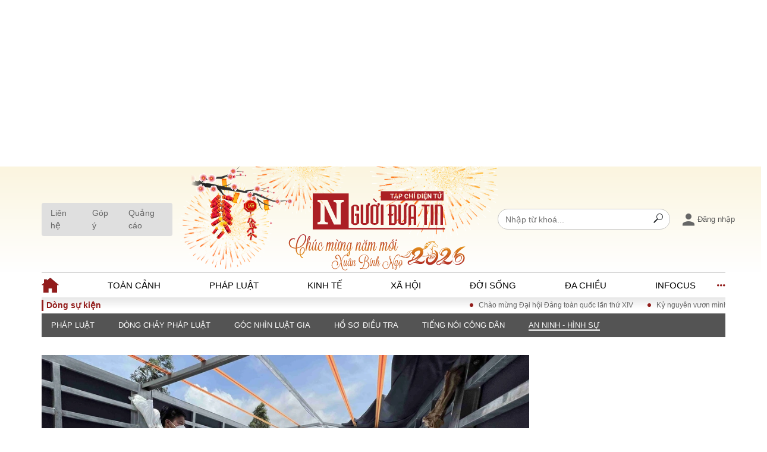

--- FILE ---
content_type: text/html; charset=utf-8
request_url: https://www.nguoiduatin.vn/long-an-lien-tiep-bat-qua-tang-nhieu-vu-van-chuyen-hang-cam-204598365.htm
body_size: 26745
content:
<!DOCTYPE html>
<html lang="vi">
<head>
    <meta http-equiv="Content-Type" content="text/html; charset=utf-8" />
    <title>Long An: Liên tiếp bắt quả tang nhiều vụ vận chuyển hàng cấm</title>
    <meta name="description" content="Công an tỉnh Long An vừa phát hiện, bắt quả tang 3 đối tượng vận chuyển hàng cấm trên địa bàn.">
    <meta name="keywords" content="Long An: Liên tiếp bắt quả tang nhiều vụ vận chuyển hàng cấm">
    <meta name="news_keywords" content="Công An, buôn lậu, Long An, đường cát, bắt quả tang, nhập lậu, thuôc lá">
    <meta property="og:title" content="Long An: Liên tiếp bắt quả tang nhiều vụ vận chuyển hàng cấm">
    <meta property="og:description" content="Công an tỉnh Long An vừa phát hiện, bắt quả tang 3 đối tượng vận chuyển hàng cấm trên địa bàn.">
    <meta property="og:type" content="article" />
    <meta property="og:url" content="https://www.nguoiduatin.vn/long-an-lien-tiep-bat-qua-tang-nhieu-vu-van-chuyen-hang-cam-204598365.htm" />
    <meta property="og:image" content="https://nguoiduatin.mediacdn.vn/zoom/600_315/media/nguyen-quoc-lam/2023/03/17/cat-lau.jpeg" />
    <meta property="og:image:type" content="image/jpg" />
    <meta property="og:image:width" content="600" />
    <meta property="og:image:height" content="315" />
    <meta property="twitter:image" content="https://nguoiduatin.mediacdn.vn/zoom/600_315/media/nguyen-quoc-lam/2023/03/17/cat-lau.jpeg" />
    <meta property="twitter:card" content="summary_large_image" />
    <link rel="canonical" href="https://www.nguoiduatin.vn/long-an-lien-tiep-bat-qua-tang-nhieu-vu-van-chuyen-hang-cam-204598365.htm"/>
    <link  rel="alternate" media="only screen and (max-width: 640px)"  href="https://m.nguoiduatin.vn/long-an-lien-tiep-bat-qua-tang-nhieu-vu-van-chuyen-hang-cam-204598365.htm" />
    <link rel="alternate" media="handheld" href="https://m.nguoiduatin.vn/long-an-lien-tiep-bat-qua-tang-nhieu-vu-van-chuyen-hang-cam-204598365.htm" />
    <meta prefix="fb: http://ogp.me/ns/fb#" property="fb:app_id" content="112216465254411" />
            <meta property="article:published_time" content="2023-03-17T14:03:16+07:00" />
                <meta property="article:author" content="" />
    

    <link rel="amphtml" href="https://m.nguoiduatin.vn/long-an-lien-tiep-bat-qua-tang-nhieu-vu-van-chuyen-hang-cam-204598365.amp" />
    <meta name="viewport" content="width=device-width, initial-scale=1, maximum-scale=5, minimal-ui"/>
    <meta name="robots" content="index, follow" />
    <meta name="Language" content="vi" />
    <meta name="distribution" content="Global" />
    <meta name="revisit-after" content="1 days" />
    <meta name="GENERATOR" content="https://www.nguoiduatin.vn">
    <meta name="RATING" content="GENERAL" />
    <link rel="shortcut icon" href="https://static.mediacdn.vn/nguoiduatin.vn/images/favicon.png" type="image/png">
    <meta name="site_path" content="https://www.nguoiduatin.vn">
    <meta name="author" content="Người Đưa Tin">
    <meta name="og:site_name" content="Người Đưa Tin">
    <meta name="copyright" content="Copyright (c) by nguoiduatin.vn" />
    <meta http-equiv="x-dns-prefetch-control" content="on" />
    <link rel="dns-prefetch" href="https://static.mediacdn.vn/">
    <link rel="dns-prefetch" href="https://nguoiduatin.mediacdn.vn">
    <link rel="dns-prefetch" href="https://videothumbs.mediacdn.vn/">
    <link rel="dns-prefetch" href="https://videothumbs-ext.mediacdn.vn/">
    <script>
    function getMeta(t) { let e = document.getElementsByTagName("meta"); for (let n = 0; n < e.length; n++)if (e[n].getAttribute("name") === t) return e[n].getAttribute("content"); return "" }
    var hdUserAgent = getMeta("uc:useragent");
    var isNotAllow3rd = hdUserAgent.includes("not-allow-ads");
    var isNotAllowAds = hdUserAgent.includes("not-allow-ads");
    var pageSettings = {
        Domain: "https://www.nguoiduatin.vn",
        sharefbApiDomain: "https://sharefb.cnnd.vn",
        videoplayer: "https://vcplayer.mediacdn.vn",
        VideoToken: "[base64]",
        commentSiteName: "nguoiduatin",
        DomainUtils: "https://utils3.cnnd.vn",
        imageDomain: "https://nguoiduatin.mediacdn.vn",
        DomainApiVote: "https://eth.cnnd.vn",
        allow3rd: true && !isNotAllow3rd,
        allowAds: true && !isNotAllow3rd,
        DomainUtils2: "https://util8.cnnd.vn",
        DOMAIN_API_NAME_SPACE:'nguoiduatin',
        siteId: "204",
        DomainApiComment: "https://eth.cnnd.vn"
    }

    function loadJsAsync(jsLink, callback, callbackEr) {
        var scriptEl = document.createElement("script");
        scriptEl.type = "text/javascript";
        scriptEl.async = true;
        if (typeof callback == "function") {
            scriptEl.onreadystatechange = scriptEl.onload = function () {
                callback();
            };
        }
        scriptEl.src = jsLink;
        if (typeof callbackEr != "undefined") {
            scriptEl.setAttribute('onerror', callbackEr);
        }
        if (scriptEl) {
            var _scripts = document.getElementsByTagName("script");
            var checkappend = false;
            for (var i = 0; i < _scripts.length; i++) {
                if (_scripts[i].src == jsLink)
                    checkappend = true
            }
            if (!checkappend) {
                var head = document.getElementsByTagName('head')[0];
                head.appendChild(scriptEl);
            }
        }
    }

    function loadCss(t) {
        var e = document.getElementsByTagName("head")[0], s = document.createElement("link");
        s.rel = "stylesheet", s.type = "text/css", s.href = t, s.media = "all", e.appendChild(s)
    }
    function checkRunInitScroll() {
        if (typeof runinitscroll != "undefined" && runinitscroll.length >= 1) {
            runinitscroll[0]();
            var len = runinitscroll.length;
            var arr = [];
            for (var i = 1; i < len; i++) {
                arr.push(runinitscroll[i]);
            }
            runinitscroll = arr;
        }
        window.setTimeout(function () {
            checkRunInitScroll();
        }, 1);
    }
    setTimeout(function () {
        let e = !1;

        let runInitScrollTimeout = pageSettings.allow3rd ? 1 : 3000;

        function t() {
            try {
                e || (e = !0, document.removeEventListener("scroll", t), function () {
                    let e = document.createElement("script");
                    e.async = !0, e.setAttribute("data-ad-client", ""), document.head.appendChild(e), e.src = ""
                }(), document.removeEventListener("mousemove", t), document.removeEventListener("mousedown", t), document.removeEventListener("touchstart", t)), setTimeout(function () {
                    checkRunInitScroll();
                }, runInitScrollTimeout)

            } catch (err) {
                console.log("init --" + err);
            }
        }
        document.addEventListener("scroll", t, { passive: true }), document.addEventListener("mousemove", t), document.addEventListener("mousedown", t), document.addEventListener("touchstart", t, { passive: true }), document.addEventListener("load", function () {
            document.body.clientHeight != document.documentElement.clientHeight && 0 == document.documentElement.scrollTop && 0 == document.body.scrollTop || t()
        })
    }, 1);
</script>


        <!-- Admicro Tag Manager -->
<script>
    if (!isNotAllow3rd) {
        (function(a, b, d, c, e) { a[c] = a[c] || [];
            a[c].push({ "atm.start": (new Date).getTime(), event: "atm.js" });
            a = b.getElementsByTagName(d)[0]; b = b.createElement(d); b.async = !0;
            b.src = "//deqik.com/tag/corejs/" + e + ".js"; a.parentNode.insertBefore(b, a)
        })(window, document, "script", "atmDataLayer", "ATM7OPQF4CP16");
        loadJsAsync('https://www.googletagmanager.com/gtag/js?id=G-L6KN2KXSPN',"", callbackEr = "window.arferrorload = true;");
    }
</script>
<script type="text/javascript">
    var domainConfig = 'https://www.nguoiduatin.vn'
    var page_title = document.title;
    var tracked_url = window.location.pathname + window.location.search + window.location.hash;
        var cate_path =  'phap-luat/an-ninh-hinh-su';
    if (cate_path.length > 0) {
        tracked_url = "/" + cate_path + tracked_url;
    }
        if (!isNotAllow3rd) {
        window.dataLayer = window.dataLayer || [];
        function gtag() {
            dataLayer.push(arguments);
        }
        gtag('js', new Date());
        gtag('config', 'G-L6KN2KXSPN', {
            'page_title': page_title,
            'page_location': domainConfig + tracked_url,
            'page_path': tracked_url
        });
    }
</script>
<script type="text/javascript">
    if (!isNotAllow3rd) {
        gtag('config', 'G-SRG2E4BTGW');
        gtag('config', 'G-8PQ7Y1RR5F');
    }
</script>
<!-- End Admicro Tag Manager -->
<script>
    if (!isNotAllow3rd) {
        loadJsAsync('https://pagead2.googlesyndication.com/pagead/js/adsbygoogle.js?client=ca-pub-7122686185554448',"", crossorigin="anonymous");
        (adsbygoogle = window.adsbygoogle || []).push({
            google_ad_client: "ca-pub-7122686185554448",
            enable_page_level_ads: true,
            overlays: {bottom: true}
        });
    }
</script>
<!-- Google tag (gtag.js) -->
<script async src="https://www.googletagmanager.com/gtag/js?id=G-03T6R45BSP"></script>
<script>
    window.dataLayer = window.dataLayer || [];
    function gtag(){dataLayer.push(arguments);}
    gtag('js', new Date());
    gtag('config', 'G-03T6R45BSP');
</script>
                <!-- GOOGLE SEARCH STRUCTURED DATA FOR ARTICLE -->
<script type="application/ld+json">
{
    "@context": "http://schema.org",
    "@type": "NewsArticle",
    "mainEntityOfPage":{
        "@type":"WebPage",
        "@id":"https://www.nguoiduatin.vn/long-an-lien-tiep-bat-qua-tang-nhieu-vu-van-chuyen-hang-cam-204598365.htm"
    },
    "headline": "Long An: Liên tiếp bắt quả tang nhiều vụ vận chuyển hàng cấm",
    "description": "Công an tỉnh Long An vừa phát hiện, bắt quả tang 3 đối tượng vận chuyển hàng cấm trên địa bàn.",
    "image": {
        "@type": "ImageObject",
        "url": "https://nguoiduatin.mediacdn.vn/zoom/700_438/media/nguyen-quoc-lam/2023/03/17/cat-lau.jpeg",
        "width" : 700,
        "height" : 438
    },
    "datePublished": "2023-03-17T14:03:16+07:00",
        "author": {
        "@type": "Person",
        "name": ""
    },
    "publisher": {
        "@type": "Organization",
        "name": "https://www.nguoiduatin.vn",
        "logo": {
            "@type": "ImageObject",
           "url": "https://static.mediacdn.vn/zoom/70_70/nguoiduatin.vn/images/favicon.png",
            "width": 70,
            "height": 70
        }
    }
}
</script>
<!-- GOOGLE BREADCRUMB STRUCTURED DATA -->
<script type="application/ld+json">
{
    "@context": "http://schema.org",
    "@type": "BreadcrumbList",
    "itemListElement": [
        {
            "@type": "ListItem",
            "position": 1,
            "item": {
                "@id": "https://www.nguoiduatin.vn",
                "name": "Trang chủ"
            }
        }
          ,{
       "@type": "ListItem",
       "position": 2,
       "item": {
           "@id": "https://www.nguoiduatin.vn/phap-luat.htm",
                "name": "Pháp luật"
            }
        }
                ,{
        "@type": "ListItem",
        "position":3,
            "item": {
                "@id": "https://www.nguoiduatin.vn/phap-luat/an-ninh-hinh-su.htm",
                "name": "An ninh - Hình sự"
            }
        }
    ]
}
</script>
<script type="application/ld+json">
        {
        "@context": "http://schema.org",
        "@type": "Organization",
        "name":"Người Đưa Tin",
        "url": "https://www.nguoiduatin.vn",
         "logo": "https://static.mediacdn.vn/NguoiDuaTin/SiteMain/images/logo.svg",
        "email": "mailto: toasoan@nguoiduatin.vn",
        "sameAs":[
                    ],
    "contactPoint": [{
        "@type": "ContactPoint",
        "telephone": "0903405146",
        "contactType": "customer service"
        }],
        "address": {
            "@type": "PostalAddress",
            "addressLocality": "Phường Yên Hòa - Quận Cầu Giấy",
            "addressRegion": " Hà Nội",
            "addressCountry": "Việt Nam",
            "postalCode":"100000",
            "streetAddress": "Tầng 4, Tòa tháp Ngôi Sao - Star Tower, đường Dương Đình Nghệ"
            }
        }
</script>
<script type="text/javascript">
        var _ADM_Channel = '%2fphap-luat%2fan-ninh-hinh-su%2fdetail%2f';
    </script>

        <link href="https://static.mediacdn.vn/nguoiduatin.vn/web_css/20250818/ndt.detail.min.css?v18" rel="stylesheet">

    
<style>
    .vPlayer,
    .detail-old .detail-content > figure.image {
        margin-bottom: 25px;
    }
    [data-role=content] .VCSortableInPreviewMode.noCaption .PhotoCMS_Caption,
    .noCaption .PhotoCMS_Caption{
        display: none!important;
    }
</style>


<style>
.detail-old .ez-vod-wrapper {
    display: none;
}

h4,
.detail-old .tplCaption {
    margin: 0;
}

.detail-old figcaption>* {

    line-height: 120%;
    margin: 0.5em 0;
    font-size: 13px;
    color: #262626;
}
.detail-old figcaption {
    font-size: 13px;
    padding: 0.5rem 1rem;
    background-color: #f2f2f2;
    text-align: center;
}
.detail-old figcaption>* {
    line-height: 120% !important;
    margin: 0.5em 0!important;
    font-size: 13px!important;
    color: #262626!important;
    font-family: "arial"!important;
    font-weight: 500 !important;
}

/*.detail-old figure {*/
/*    margin: 40px -100px;*/
/*}*/

b, b * {
    font-weight: bold !important;
}
p strong, strong * {
    font-weight: bold !important;
}


</style>
<script>
    var _isAdsHidden = false;
</script>
            <link rel="preload" href="https://nguoiduatin.mediacdn.vn/thumb_w/640/media/nguyen-quoc-lam/2023/03/17/cat-lau.jpeg" as="image" fetchpriority="high">
        <style>
        .ndt-ads {
            text-align: center;
        }
        .ndt-ads[data-key="1E85I3"]{
            min-height: 280px;
        }
        .box-zalo-share {
            display: none !important;
        }
    </style>
</head>
<body>
    <script>
        var arfAsync = arfAsync || [];
        if (!isNotAllow3rd) {
            //adBlock Firefox
            loadJsAsync('https://static.amcdn.vn/tka/cdn.js');
            loadJsAsync('https://media1.admicro.vn/cms/Arf.min.js',"", callbackEr = "window.arferrorload = true;");
        }
    </script>
    
            <a href="/phap-luat/an-ninh-hinh-su.htm" title="An ninh - Hình sự" class="category-page__name"></a>
    
    
                    <div class="ndt-ads" style="max-width: 100%" data-key="1E85I3">
    <script async type="text/javascript" src="https://ads.nguoiduatin.vn/zonejs/Ndt_67_1E85I3.js"></script>
</div>
    
    <style>
    .box-login {
        min-width: 110px;
    }
    .loged-user {
        display: none;
    }
    .header__header-top .header-top-flex .box-group-right .login-modal {
        position: relative;
    }
    .header__profile {
        background: #fff;
        box-shadow: 0 4px 20px rgba(0,0,0,.1);
        position: absolute;
        top: 30px;
        z-index: 20 !important;
        display: none;
        flex-direction: column;
        border-radius: 5px;
        transition: all .3s;
        right: 0;
        width: max-content;
        border: 1px solid rgba(0,0,0,0.15);
    }
    .header__profile .header__profile--option {
        padding: 8px 10px;
        color: #212529;
    }
    .header__profile .header__profile--option:hover {
        background: #f8f9fa;
    }
    .header__profile .header__profile--option:not(:last-child) {
        border-bottom: 1px solid #dee2e6;
    }
    .header__profile .option-info {
        display: flex;
        align-items: center;
        font-weight: bold;
    }
    .header__profile .text-name {
        white-space: nowrap;
        overflow: hidden;
        text-overflow: ellipsis;
    }
    .show .header__profile {
        display: flex;
    }
    #head_islogin .icon-avatar {
        width: 30px;
        height: 30px;
        margin-right: 5px;
    }
    .header__header-top .header-top-flex .logo-center .logo-default {
        justify-content: center;
        height: auto;
    }
    .header__header-top .header-top-flex .logo-center .logo-default .logo-img {
        width: 250px;
    }
</style>
<div class="header">
    <div class="header__header-top">
        <div class="container">
            <div class="header-top-flex">
                <div class="left">
                    <a href="/lien-he.htm" title="Liên hệ" class="item-btn">
                        Liên hệ
                    </a>
                    <a href="/gop-y.htm" title="Góp ý" class="item-btn">
                        Góp ý
                    </a>
                    <a href="/bao-gia-quang-cao.htm" title="Quảng cáo" class="item-btn">
                        Quảng cáo
                    </a>
                </div>
                <style>
                    .header__header-top{
                        background:linear-gradient(180deg, rgba(251, 245, 223, 1) 0%, rgba(255, 255, 255, 1) 100%);
                    }

                    .header__header-top .header-top-flex .left, .header__header-top .header-top-flex .logo-center, .header__header-top .header-top-flex .box-group-right {
                        flex: initial;
                    }

                    .header__header-top .header-top-flex .logo-center {
                        max-width: initial;
                    }

                    .header__header-top .header-top-flex .logo-center .logo-default .logo-img {
                        width: 615px;
                        height: auto;
                    }

                    .header__header-top .header-top-flex {
                        padding: initial;
                    }
                </style>
                <div class="logo-center">
                                                    <a href="/" class="logo-default" title="Trang chủ">
                                
                                <img src="https://static.mediacdn.vn/NguoiDuaTin/SiteMain/images/banner-tet-CHUAN.svg" class="logo-img" alt="Tạp chí điện tử Người đưa tin, cập nhật 24h - Đọc báo tin tức mới nhất trong ngày" width="100%">
                            </a>
                                        </div>

                <div class="box-group-right">
                    <div class="input-group header-search">
                        <input type="text" class="form-control txt-search" placeholder="Nhập từ khoá...">
                        <button class="btn btn-search-a" type="button" aria-label="Search">
                            <i class="tmp-search"></i>
                        </button>
                    </div>

                    <div class="box-login">
                        <div class="login-modal" id="head_login">
                            <a href="javascript:;" title="Đăng nhập" rel="nofollow"  class="btn-login-flex">
                                <i class="tmp-person"></i>
                                <span class="text-name">Đăng nhập</span>
                            </a>
                        </div>

                        <div class="login-modal loged-user" id="head_islogin">
                            <a href="javascript:;" title="Trang cá nhân" rel="nofollow" class="btn-login-flex">
                                <img class="icon-avatar" src="[data-uri]" alt="avatar">
                                <span class="h_name text-name"></span>
                            </a>
                            <div class="header__profile">
                                <div class="header__profile--option option-info">
                                    <img class="icon-avatar" src="[data-uri]" alt="avatar">
                                    <span class="h_name text-name"></span>
                                </div>
                                
                                <a href="/thong-tin-tai-khoan.htm" class="header__profile--option" title="Tài khoản của tôi">Tài khoản của tôi</a>
                                <a href="/thong-tin-tai-khoan/doi-mat-khau.htm" class="header__profile--option" title="Đổi mật khẩu">Đổi mật khẩu</a>
                                <a href="javascript:;" rel="nofollow" class="header__profile--option" id="head_logout" title="Thoát">Thoát</a>
                            </div>
                        </div>
                    </div>
                </div>
            </div>
        </div>
    </div>

    <div class="header__header-menu">
        <div class="container">
            <div class="menu-list">
                <ul class="nav">
                    <li class="nav-item">
                        <a class="nav-link" href="/" title="Trang chủ">
                            <img src="https://static.mediacdn.vn/NguoiDuaTin/SiteMain/images/icon-home.svg" alt="icon" width="29" height="25">
                        </a>
                    </li>
                    <li class="nav-item"> <a class="nav-link " href="/toan-canh.htm" title="Toàn cảnh"> Toàn cảnh </a> </li>
                    <li class="nav-item"> <a class="nav-link " href="/phap-luat.htm" title="Pháp luật"> Pháp luật </a> </li>
                    <li class="nav-item"> <a class="nav-link " href="/kinh-te.htm" title=" Kinh tế"> Kinh tế </a> </li>
                    <li class="nav-item"> <a class="nav-link " href="/xa-hoi.htm" title="Xã hội"> Xã hội </a> </li>
                    <li class="nav-item"> <a class="nav-link " href="/doi-song.htm" title=" Đời sống"> Đời sống </a> </li>
                    <li class="nav-item"> <a class="nav-link " href="/da-chieu.htm" title="Đa chiều "> Đa chiều </a> </li>
                    <li class="nav-item"> <a class="nav-link " href="/infocus.htm" title="Infocus"> Infocus </a> </li>
                </ul>

                <div class="btn-nav-more">
                    <i class="tmp-menu"></i>
                    <i class="tmp-close"></i>
                </div>

                <div class="show-nav-more">
                    <div class="inner">
                        <div class="custom-row">
                            <div class="custom-col">
                                <div class="nav-cate"><a href="/toan-canh.htm" title="Toàn cảnh">Toàn cảnh</a></div>
                                <ul class="nav">
                                    <li class="nav-item">
                                        <a class="nav-link" href="/toan-canh/tieu-diem.htm" title="Tiêu điểm"> Tiêu điểm </a>
                                    </li>
                                    <li class="nav-item">
                                        <a class="nav-link" href="/toan-canh/chinh-sach.htm" title="Chính sách">Chính sách</a>
                                    </li>
                                    <li class="nav-item">
                                        <a class="nav-link" href="/toan-canh/su-kien.htm" title="Sự kiện"> Sự kiện </a>
                                    </li>
                                    <li class="nav-item">
                                        <a class="nav-link" href="/toan-canh/doi-thoai.htm" title="Đối thoại"> Đối thoại </a>
                                    </li>
                                    <li class="nav-item">
                                        <a class="nav-link" href="/toan-canh/the-gioi.htm" title="Thế giới"> Thế giới </a>
                                    </li>
                                </ul>
                            </div>
                            <div class="custom-col">
                                <div class="nav-cate"><a href="/phap-luat.htm" title="Pháp luật">Pháp luật</a></div>
                                <ul class="nav flex-column">
                                    <li class="nav-item">
                                        <a class="nav-link" href="/phap-luat/dong-chay-phap-luat.htm" title="Dòng chảy pháp luật">Dòng chảy pháp luật</a>
                                    </li>
                                    <li class="nav-item">
                                        <a class="nav-link" href="/phap-luat/goc-nhin-luat-gia.htm" title="Góc nhìn luật gia">Góc nhìn luật gia</a>
                                    </li>
                                    <li class="nav-item">
                                        <a class="nav-link" href="/phap-luat/ho-so-dieu-tra.htm" title="Hồ sơ điều tra">Hồ sơ điều tra</a>
                                    </li>
                                    <li class="nav-item">
                                        <a class="nav-link" href="/phap-luat/tieng-noi-cong-dan.htm" title="Tiếng nói công dân">Tiếng nói công dân</a>
                                    </li>
                                    <li class="nav-item">
                                        <a class="nav-link" href="/phap-luat/an-ninh-hinh-su.htm" title="An ninh - Hình sự">An ninh - Hình sự</a>
                                    </li>
                                </ul>
                            </div>
                            <div class="custom-col">
                                <div class="nav-cate"><a href="/kinh-te.htm" title="Kinh tế">Kinh tế</a></div>
                                <ul class="nav flex-column">
                                    <li class="nav-item">
                                        <a class="nav-link" href="/kinh-te/bat-dong-san.htm" title="Bất động sản">Bất động sản</a>
                                    </li>
                                    <li class="nav-item">
                                        <a class="nav-link" href="/kinh-te/tai-chinh-ngan-hang.htm" title="Tài chính - Ngân hàng">Tài chính - Ngân hàng</a>
                                    </li>
                                    <li class="nav-item">
                                        <a class="nav-link" href="/kinh-te/kinh-te-vi-mo.htm" title="Kinh tế vĩ mô">Kinh tế vĩ mô</a>
                                    </li>
                                    <li class="nav-item">
                                        <a class="nav-link" href="/kinh-te/ho-so-doanh-nghiep.htm" title="Hồ sơ doanh nghiệp">Hồ sơ doanh nghiệp</a>
                                    </li>
                                    <li class="nav-item">
                                        <a class="nav-link" href="/kinh-te/xu-huong-thi-truong.htm" title="Xu hướng thị trường">Xu hướng thị trường</a>
                                    </li>
                                    <li class="nav-item">
                                        <a class="nav-link" href="/kinh-te/tieu-dung-va-du-luan.htm" title="Tiêu dùng và dư luận">Tiêu dùng và dư luận</a>
                                    </li>
                                    <li class="nav-item">
                                        <a class="nav-link" href="/kinh-te/cong-nghe.htm" title="Công nghệ">Công nghệ</a>
                                    </li>
                                </ul>
                            </div>
                            <div class="custom-col">
                                <div class="nav-cate"><a href="/xa-hoi.htm" title="Xã hội">Xã hội</a></div>
                                <ul class="nav flex-column">
                                    <li class="nav-item">
                                        <a class="nav-link" href="/xa-hoi/dan-sinh.htm" title=" Dân sinh "> Dân sinh </a>
                                    </li>
                                    <li class="nav-item">
                                        <a class="nav-link" href="/xa-hoi/giao-duc.htm" title="Giáo dục"> Giáo dục </a>
                                    </li>
                                    <li class="nav-item">
                                        <a class="nav-link" href="/xa-hoi/van-hoa.htm" title="Văn hoá"> Văn hoá </a>
                                    </li>
                                    <li class="nav-item">
                                        <a class="nav-link" href="/xa-hoi/moi-truong.htm" title="Môi trường "> Môi trường </a>
                                    </li>
                                    <li class="nav-item">
                                        <a class="nav-link" href="/xa-hoi/giao-thong-do-thi.htm" title="Giao thông – Đô thị">Giao thông – Đô thị </a>
                                    </li>
                                </ul>
                            </div>

                            <div class="custom-col">
                                <div class="nav-cate"><a href="/doi-song.htm" title="Đời sống">Đời sống</a></div>
                                <ul class="nav flex-column">
                                    <li class="nav-item">
                                        <a class="nav-link" href="/doi-song/gia-dinh.htm" title=" Gia đình "> Gia đình </a>
                                    </li>
                                    <li class="nav-item">
                                        <a class="nav-link" href="/doi-song/suc-khoe.htm" title="Sức khỏe"> Sức khỏe </a>
                                    </li>
                                    <li class="nav-item">
                                        <a class="nav-link" href="/doi-song/can-biet.htm" title="Cần biết"> Cần biết </a>
                                    </li>
                                    <li class="nav-item">
                                        <a class="nav-link" href="/doi-song/cong-dong-mang.htm" title="Cộng đồng mạng"> Cộng đồng mạng</a>
                                    </li>
                                </ul>
                            </div>

                            <div class="custom-col">
                                <div class="nav-cate"><a href="/da-chieu.htm" title="Đa chiều">Đa chiều</a></div>
                                <ul class="nav flex-column">
                                    <li class="nav-item">
                                        <a class="nav-link" href="/da-chieu/quan-diem.htm" title="Quan điểm">Quan điểm</a>
                                    </li>
                                    <li class="nav-item">
                                        <a class="nav-link" href="/da-chieu/xi-nhan-trai-phai.htm" title="Xi nhan Trái Phải">Xi nhan Trái Phải</a>
                                    </li>
                                    <li class="nav-item">
                                        <a class="nav-link" href="/da-chieu/ban-doc-viet.htm" title="Bạn đọc viết">Bạn đọc viết</a>
                                    </li>
                                </ul>
                            </div>
                            <div class="custom-col">
                                <div class="nav-cate"><a href="/infocus.htm" title="Infocus">Infocus</a></div>
                            </div>
                        </div>
                        <div class="border-top">
                            <div class="row">
                                <div class="col-6">
                                    <ul class="box-icon-social">
                                        <li>
                                            <a href="javascript:;" rel="nofollow" title="Facebook">
                                                <i class="tmp-facebook"></i>
                                            </a>
                                        </li>
                                        <li>
                                            <a href="javascript:;" rel="nofollow" title="Twitter">
                                                <i class="tmp-twitter"></i>
                                            </a>
                                        </li>
                                        <li>
                                            <a href="javascript:;" rel="nofollow" title="Mail">
                                                <i class="tmp-mail"></i>
                                            </a>
                                        </li>
                                    </ul>
                                </div>
                                <div class="col-6">
                                    <a class="btn-secondary" href="javascript:;" rel="nofollow" title="Đăng ký tin tức mới">
                                        <i class="tmp-finger-of-a-hand-pointing-to-right-direction"></i>
                                        Đăng ký tin tức mới
                                    </a>
                                </div>
                            </div>
                        </div>
                    </div>
                </div>
            </div>
        </div>
    </div>
</div>
    <div class="main">
        <div class="home__common-event">
    <div class="container">
        <div class="common-dlfex mh-24">
            <div class="insert-dsk-header hidden"></div>
        </div>
    </div>
</div>
            <div class="home__menu-top">
        <div class="container">
            <div class="cate-nav">
                <div class="swiper scroll-cate">
                    <div class="swiper-wrapper">
                                                    <div class="swiper-slide">
                                                                    <a href="/phap-luat.htm" title="Pháp luật" class="nav-item">
                                        Pháp luật
                                    </a>
                                                            </div>
                                                    <div class="swiper-slide">
                                                                    <a href="/phap-luat/dong-chay-phap-luat.htm" title="Dòng chảy pháp luật" class="nav-item">
                                        Dòng chảy pháp luật
                                    </a>
                                                            </div>
                                                    <div class="swiper-slide">
                                                                    <a href="/phap-luat/goc-nhin-luat-gia.htm" title="Góc nhìn luật gia" class="nav-item">
                                        Góc nhìn luật gia
                                    </a>
                                                            </div>
                                                    <div class="swiper-slide">
                                                                    <a href="/phap-luat/ho-so-dieu-tra.htm" title="Hồ sơ điều tra" class="nav-item">
                                        Hồ sơ điều tra
                                    </a>
                                                            </div>
                                                    <div class="swiper-slide">
                                                                    <a href="/phap-luat/tieng-noi-cong-dan.htm" title="Tiếng nói công dân" class="nav-item">
                                        Tiếng nói công dân
                                    </a>
                                                            </div>
                                                    <div class="swiper-slide">
                                                                    <a href="/phap-luat/an-ninh-hinh-su.htm" title="An ninh - Hình sự" class="nav-item active">
                                        An ninh - Hình sự
                                    </a>
                                                            </div>
                                            </div>
                </div>
            </div>
        </div>
    </div>

    <div class="detail__wrap">
        <div class="container">
            <div class="detail__box-row">
                <div class="box-col-left">
                    
                                            <div class="box-img-cover">
                            <img class="w-100" src="https://nguoiduatin.mediacdn.vn/thumb_w/930/media/nguyen-quoc-lam/2023/03/17/cat-lau.jpeg" alt="Long An: Liên tiếp bắt quả tang nhiều vụ vận chuyển hàng cấm">
                        </div>
                    
                    <div class="pd-100">
                        
                        <h1 class="title">
                            Long An: Liên tiếp bắt quả tang nhiều vụ vận chuyển hàng cấm
                        </h1>

                        
                        <div class="box-author">
                        <span class="imgs-author">
                <img src="https://static.thanhnien.com.vn/thanhnien.vn/image/ava_inter.png" width="72" height="72" alt="Nguyễn Quốc Lâm" class="lazy-author">
            </span>
            
    <div class="author-content">
        <div class="top">
                                                <p class="name">
                        Nguyễn Quốc Lâm
                    </p>
                            
            <span class="time">
                Thứ 6, 17/03/2023 14:03  GMT+7
            </span>
        </div>

        
        <div class="box-social-share">
    <div class="col-6 box-fb-share">
        <div class="fb-like" data-href="https://www.nguoiduatin.vn/long-an-lien-tiep-bat-qua-tang-nhieu-vu-van-chuyen-hang-cam-204598365.htm" data-layout="button_count" data-action="like" data-size="small"></div>
        <div class="fb-share-button" data-href="https://www.nguoiduatin.vn/long-an-lien-tiep-bat-qua-tang-nhieu-vu-van-chuyen-hang-cam-204598365.htm" data-layout="button" data-size="small">
            <a target="_blank" href="https://www.facebook.com/sharer/sharer.php?u=https://www.nguoiduatin.vn/long-an-lien-tiep-bat-qua-tang-nhieu-vu-van-chuyen-hang-cam-204598365.htm&amp;src=sdkpreparse" class="fb-xfbml-parse-ignore" aria-label='Chia sẻ'></a>
        </div>
        <span class="comment-count comment-blue"><i class="i-comment"></i><span class="total-comment">0</span></span>
    </div>
    <div class="col-6 box-zalo-share">
        <div class="zalo-share-button pull-right" data-href="https://www.nguoiduatin.vn/long-an-lien-tiep-bat-qua-tang-nhieu-vu-van-chuyen-hang-cam-204598365.htm" data-oaid="2754308560683001796" data-layout="1" data-color="blue" data-customize="false"></div>
        <div class="zalo-follow-only-button pull-right" data-oaid="2754308560683001796"></div>
    </div>
</div>    </div>
</div>

                        
                        <h2 class="text-title">
                            Công an tỉnh Long An vừa phát hiện, bắt quả tang 3 đối tượng vận chuyển hàng cấm trên địa bàn.
                        </h2>

                                                
                        

                        
                        <div class="detail-cmain detail-old">
                            <div class="detail-content afcbc-body" data-role="content" itemprop="articleBody">
                                <p style="text-align: justify;">Ng&agrave;y 17/3, tin t&#7915; C&ocirc;ng an t&#7881;nh Long An cho bi&#7871;t, C&#417; quan CS&#272;T C&ocirc;ng an huy&#7879;n Th&#7911; Th&#7915;a v&#7915;a t&#7841;m gi&#7919; h&igrave;nh s&#7921; &#273;&#7889;i v&#7899;i Nguy&#7877;n V&#259;n Nh&#7919;ng, SN 1978, ng&#7909; x&atilde; Qu&#7899;i Th&agrave;nh, huy&#7879;n Ch&acirc;u Th&agrave;nh, t&#7881;nh B&#7871;n Tre &#273;&#7875; &#273;i&#7873;u tra, l&agrave;m r&otilde; v&#7873; h&agrave;nh vi v&#7853;n chuy&#7875;n h&agrave;ng c&#7845;m.</p>
<figure class="tplCaption image"><img alt="An ninh - H&igrave;nh s&#7921; - Long An: Li&ecirc;n ti&#7871;p b&#7855;t qu&#7843; tang nhi&#7873;u v&#7909; v&#7853;n chuy&#7875;n h&agrave;ng c&#7845;m " src="https://nguoiduatin.mediacdn.vn/media/nguyen-quoc-lam/2023/03/17/danh-bac-va-thuoc-la-1.jpeg" width="450" height="275" loading="lazy">
<figcaption class="Image">
<p><em>C&ocirc;ng an huy&#7879;n Th&#7911; Th&#7915;a v&#7915;a ph&aacute;t hi&#7879;n, thu gi&#7919; 23.500 bao thu&#7889;c l&aacute; nh&#7853;p l&#7853;u c&aacute;c lo&#7841;i.</em></p>
</figcaption>
</figure>

<p style="text-align: justify;">Theo &#273;&oacute;, l&uacute;c&nbsp;17h00 ng&agrave;y 15/3, C&ocirc;ng an huy&#7879;n Th&#7911; Th&#7915;a tu&#7847;n tra ph&aacute;t hi&#7879;n xe &ocirc; t&ocirc; t&#7843;i BKS 50H-131.45 do &#273;&#7889;i t&#432;&#7907;ng Nh&#7919;ng &#273;i&#7873;u khi&#7875;n &#273;ang l&#432;u th&ocirc;ng tr&ecirc;n tuy&#7871;n K&ecirc;nh 12, gi&aacute;p Qu&#7889;c l&#7897; N2, thu&#7897;c &#7845;p 1, x&atilde; T&acirc;n Long, huy&#7879;n Th&#7911; Th&#7915;a c&oacute; bi&#7875;u hi&#7879;n nghi v&#7845;n n&ecirc;n d&#7915;ng xe ki&#7875;m tra.</p>
<p style="text-align: justify;">Qua ki&#7875;m tra ph&aacute;t hi&#7879;n trong th&ugrave;ng xe &ocirc; t&ocirc; tr&ecirc;n c&oacute; ch&#7913;a 23.500 bao thu&#7889;c l&aacute; nh&#7853;p l&#7853;u c&aacute;c lo&#7841;i.</p>
<p style="text-align: justify;">C&#417; quan CS&#272;T C&ocirc;ng an huy&#7879;n Th&#7911; Th&#7915;a &#273;&atilde; ti&#7871;n h&agrave;nh l&#7853;p bi&ecirc;n b&#7843;n b&#7855;t ng&#432;&#7901;i ph&#7841;m t&#7897;i qu&#7843; tang, t&#7841;m gi&#7919; tang v&#7853;t v&agrave; ph&#432;&#417;ng ti&#7879;n &#273;&#7875; ti&#7871;p t&#7909;c &#273;i&#7873;u tra l&agrave;m r&otilde;, x&#7917; l&yacute;.</p>
<p style="text-align: justify;">Tr&#432;&#7899;c &#273;&oacute;, l&uacute;c 20h00 ng&agrave;y 14/3, t&#7841;i &#7845;p Nh&#417;n Xuy&ecirc;n, x&atilde; Thu&#7853;n Ngh&#297;a H&ograve;a, huy&#7879;n Th&#7841;nh H&oacute;a, l&#7921;c l&#432;&#7907;ng ch&#7889;ng bu&ocirc;n l&#7853;u C&ocirc;ng an huy&#7879;n Th&#7841;nh H&oacute;a ki&#7875;m tra ph&#432;&#417;ng ti&#7879;n xe &ocirc; t&ocirc; bi&#7875;n s&#7889; 63H-026.98 do &#272;&#7863;ng Anh Qu&#7889;c, SN 1995; HKTT &#7845;p Ch&#7907;, x&atilde; Th&#7841;nh Ph&uacute;, huy&#7879;n Ch&acirc;u Th&agrave;nh, t&#7881;nh Ti&#7873;n Giang &#273;i&#7873;u khi&#7875;n l&#432;u th&ocirc;ng theo h&#432;&#7899;ng x&atilde; Thu&#7853;n B&igrave;nh, huy&#7879;n Th&#7841;nh H&oacute;a ra Qu&#7889;c l&#7897; N2.</p>
<p style="text-align: justify;">Qua ki&#7875;m tra, l&#7921;c l&#432;&#7907;ng ch&#7913;c n&#259;ng ph&aacute;t hi&#7879;n b&ecirc;n trong xe c&oacute; 600 bao &#273;&#432;&#7901;ng c&aacute;t c&ograve;n nguy&ecirc;n bao b&igrave; nh&atilde;n m&aacute;c, m&#7895;i bao n&#7863;ng 50 kg, kh&ocirc;ng c&oacute; h&oacute;a &#273;&#417;n, ch&#7913;ng t&#7915; ch&#7913;ng minh ngu&#7891;n g&#7889;c.</p>
<p style="text-align: justify;">Ti&#7871;p &#273;&oacute;, kho&#7843;ng 30 ph&uacute;t sau, c&#361;ng t&#7841;i &#273;&#7883;a &#273;i&#7875;m tr&ecirc;n,&nbsp;l&#7921;c l&#432;&#7907;ng ch&#7889;ng bu&ocirc;n l&#7853;u C&ocirc;ng an huy&#7879;n Th&#7841;nh H&oacute;a ki&#7875;m tra ph&#432;&#417;ng ti&#7879;n xe &ocirc; t&ocirc; bi&#7875;n s&#7889; 66C-109.77 do L&ecirc; Th&agrave;nh Tu&#7845;n, SN 1991; HKTT &#7845;p Chi&#7871;n Th&#7855;ng, x&atilde; T&acirc;n H&#7897; C&#417;, huy&#7879;n T&acirc;n H&#7891;ng, t&#7881;nh &#272;&#7891;ng Th&aacute;p &#273;i&#7873;u khi&#7875;n l&#432;u th&ocirc;ng theo h&#432;&#7899;ng x&atilde; Thu&#7853;n B&igrave;nh, huy&#7879;n Th&#7841;nh H&oacute;a ra Qu&#7889;c l&#7897; N2.</p>
<p style="text-align: justify;">Qua ki&#7875;m tra, l&#7921;c l&#432;&#7907;ng ch&#7913;c n&#259;ng ph&aacute;t hi&#7879;n b&ecirc;n trong xe c&oacute; 540 bao &#273;&#432;&#7901;ng c&aacute;t c&ograve;n nguy&ecirc;n bao b&igrave; nh&atilde;n m&aacute;c, m&#7895;i bao n&#7863;ng 50 kg, kh&ocirc;ng c&oacute; h&oacute;a &#273;&#417;n, ch&#7913;ng t&#7915; ch&#7913;ng minh ngu&#7891;n g&#7889;c.</p>
<p style="text-align: justify;">Hi&#7879;n, c&aacute;c v&#7909; vi&#7879;c &#273;ang ti&#7871;p t&#7909;c x&aacute;c minh l&agrave;m r&otilde; &#273;&#7875; x&#7917; l&yacute; theo quy &#273;&#7883;nh ph&aacute;p lu&#7853;t.</p>
                            </div>
                        </div>
                    </div>

                    <div class="insert-dcb"></div>

                    
                    <div class="ndt-ads" style="max-width: 100%" data-key="U5BHG3">
    <script async type="text/javascript" src="https://ads.nguoiduatin.vn/zonejs/Ndt_2_U5BHG3.js"></script>
</div>
                    <div class="ndt-ads" style="max-width: 100%" data-key="YF7SAQ">
    <script async type="text/javascript" src="https://ads.nguoiduatin.vn/zonejs/Ndt_18_YF7SAQ.js"></script>
</div>

                    
                    <style>
    .detail__box-row .box-col-left .give-star .give-star-wrapper .form .d-flex .star.active {
        box-shadow: 0 3px 0px 0 #f70000;
    }
    .thanks-message {
        font-size: 12px;
        color: #4c4c4c;
        margin-bottom: 10px;
        margin-top: 24px;
        padding-top: 16px;
    }
</style>
<div class="thanks-message">
    Cảm ơn bạn đã quan tâm đến nội dung trên. Hãy tặng sao để tiếp thêm động lực cho tác giả có những bài viết hay hơn nữa.
</div>
<div class="give-star">
    <div class="mb-3">
        <span>Đã tặng:</span>
        <b class="total-star">0</b>
        <img width="18" src="https://static.mediacdn.vn/NguoiDuaTin/SiteMain/images/star.png" alt="star">
    </div>
    <div class="label">
        <div>
            Tặng sao cho tác giả
        </div>
    </div>

    <div class="give-star-wrapper">
        <div class="form">
            <div class="d-flex">
                <div class="star item-star" data-star="5">
                    <div class="mb-2">Hữu ích</div>
                    <div class="item">
                        <span class="pr-2">5</span>
                        <img width="18"
                            src="https://static.mediacdn.vn/NguoiDuaTin/SiteMain/images/star.png" alt="star"></div>
                </div>
                <div class="star item-star" data-star="10">
                    <div class="mb-2">Hấp dẫn</div>
                    <div class="item">
                        <span class="pr-2">10</span>
                        <img width="18"
                            src="https://static.mediacdn.vn/NguoiDuaTin/SiteMain/images/star.png" alt="star"></div>
                </div>
                <div class="star item-star" data-star="15">
                    <div class="mb-2">Đặc sắc</div>
                    <div class="item">
                        <span class="pr-2">15</span>
                        <img width="18"
                            src="https://static.mediacdn.vn/NguoiDuaTin/SiteMain/images/star.png" alt="star"></div>
                </div>
                <div class="star item-star" data-star="20">
                    <div class="mb-2">Tuyệt vời</div>
                    <div class="item">
                        <span class="pr-2">20</span>
                        <img width="18"
                            src="https://static.mediacdn.vn/NguoiDuaTin/SiteMain/images/star.png" alt="star"></div>
                </div>
            </div>
        </div>
    </div>
</div>

                    
                    <div class="module-tags">
        <span class="text-tag">
            Tag:
        </span>

                    <a href="/cong-an.html" title="Công An" class="btn">
                Công An
            </a>
                    <a href="/buon-lau.html" title=" buôn lậu" class="btn">
                 buôn lậu
            </a>
                    <a href="/long-an.html" title=" Long An" class="btn">
                 Long An
            </a>
                    <a href="/duong-cat.html" title=" đường cát" class="btn">
                 đường cát
            </a>
                    <a href="/bat-qua-tang.html" title=" bắt quả tang" class="btn">
                 bắt quả tang
            </a>
                    <a href="/nhap-lau.html" title=" nhập lậu" class="btn">
                 nhập lậu
            </a>
                    <a href="/thuoc-la.html" title=" thuôc lá" class="btn">
                 thuôc lá
            </a>
            </div>

                    
                    <div id="detail_comment">
        <div class="detail__comment notPopUp">
            <div class="comment box-comment ykcb">
                <div class="form-chat">
                    <div class="form-group t-content">
                        <textarea id="txt_bl" name="txt_bl" rows="3" class="require" placeholder="Bạn nghĩ gì về tin này?"></textarea>
                    </div>
                    <div class="input-info">
                        <div class="umail">
                            <input type="text" id="emailcmthuong" class="" placeholder="Nhập email (Không bắt buộc)">
                        </div>
                        <div class="uname">
                            <input type="text" id="usercmthuong" class="require" placeholder="Họ và tên">
                        </div>

                        <div>
                            <input type="hidden" id="pu-usercmthuong" value="">
                        </div>
                        <div>
                            <input type="hidden" id="pu-emailcmthuong" value="">
                        </div>
                    </div>
                    <div class="row">
                        <div class="col-auto mr-auto">
                            <button type="button" id="btn_bl" class="btn-red">
                                Gửi bình luận
                            </button>
                        </div>

                        <div class="col-auto mr-auto">
                            <button id="head_login_detail" type="button" class="btn">
                                Đăng nhập
                            </button>
                        </div>
                    </div>
                </div>

                <div class="show-content-chat">
                    <div class="list-top">
                        <span class="comment-txt">
                            Bình luận tiêu biểu (<span data-count-comment="204598365">0</span>)
                        </span>

                        <div class="flex-left filter_coment">
                            <a href="javascript:;" class="item-left" rel="2" title="Sắp xếp theo lượt thích">
                                Sắp xếp theo lượt thích
                            </a>

                            <span class="d-inline-block"> | </span>

                            <a href="javascript:;" class="item-left" rel="1" title="Sắp xếp theo ngày">
                                Sắp xếp theo ngày
                            </a>
                        </div>
                    </div>
                </div>
            </div>

            <div class="cmbl hidden">
                <div class="list-comment content_cm" data-page-size="10"></div>
                <a href="javascript:;" class="view-more" id="ViewMoreComment" style="display: none;">Xem thêm</a>
            </div>
        </div>
    </div>
    



                    
                    <div class="insert-detail-bottom hidden"></div>
                </div>

                <div class="box-col-right">
                    
                    <div class="ndt-ads" style="max-width: 100%" data-key="AHDEL8">
    <script async type="text/javascript" src="https://ads.nguoiduatin.vn/zonejs/Ndt_15_AHDEL8.js"></script>
</div>

                    <div class="fb-page fb_iframe_widget mb-40" data-href="https://www.facebook.com/nguoiduatin.vn" data-tabs="timeline" data-width="300" data-height="" data-small-header="true" data-adapt-container-width="true" data-hide-cover="true" data-show-facepile="true" fb-xfbml-state="rendered" fb-iframe-plugin-query="adapt_container_width=true&amp;app_id=112216465254411&amp;container_width=300&amp;hide_cover=true&amp;href=https%3A%2F%2Fwww.facebook.com%2Fnguoiduatin.vn&amp;locale=vi_VN&amp;sdk=joey&amp;show_facepile=true&amp;small_header=true&amp;tabs=timeline&amp;width="></div>

                    
                    <div class="ndt-ads" style="max-width: 100%" data-key="OZ5EJR">
    <script async type="text/javascript" src="https://ads.nguoiduatin.vn/zonejs/Ndt_16_OZ5EJR.js"></script>
</div>
                </div>
            </div>
        </div>
    </div>

    
    <div class="alert-box login-box" ischeck="alert">
    <div class="alert-content" style="position: relative">
        <p><strong>Bạn cần đăng nhập để thực hiện chức năng này!</strong></p>
        <p href="javascript:;" class="btn-alert-confirm btn-close-square" style="">
            <svg width="15" height="15" viewBox="0 0 24 24" fill="none" xmlns="http://www.w3.org/2000/svg">
                <path fill-rule="evenodd" clip-rule="evenodd"
                    d="M5.19695 5.19707C5.45954 4.93447 5.88529 4.93447 6.14788 5.19707L17.8031 16.8522C18.0656 17.1148 18.0656 17.5406 17.8031 17.8032C17.5405 18.0658 17.1147 18.0658 16.8521 17.8032L5.19695 6.148C4.93435 5.88541 4.93435 5.45966 5.19695 5.19707Z"
                    fill="#fff"></path>
                <path fill-rule="evenodd" clip-rule="evenodd"
                    d="M17.8031 5.19707C17.5405 4.93447 17.1147 4.93447 16.8521 5.19707L5.19695 16.8522C4.93435 17.1148 4.93435 17.5406 5.19695 17.8032C5.45954 18.0658 5.88529 18.0658 6.14788 17.8032L17.8031 6.148C18.0656 5.88541 18.0656 5.45966 17.8031 5.19707Z"
                    fill="#fff"></path>
            </svg>
        </p>
        <div>
            <a href="javascript:;" class="btn-login">Đăng nhập</a>
        </div>
        <p id="commentNologin">Bình luận không đăng nhập</p>
    </div>
</div>

<div class="alert-box alert-comment-box">
    <div class="alert-content" style="position: relative">
        <h4 class="title-alert"> Bạn không thể gửi bình luận liên tục. Xin hãy đợi <br><span id="second_comment">60</span> giây nữa.</h4>
        <p href="javascript:;" class="btn-alert-confirm btn-close-square" style="">
            <svg width="15" height="15" viewBox="0 0 24 24" fill="none" xmlns="http://www.w3.org/2000/svg">
                <path fill-rule="evenodd" clip-rule="evenodd"
                      d="M5.19695 5.19707C5.45954 4.93447 5.88529 4.93447 6.14788 5.19707L17.8031 16.8522C18.0656 17.1148 18.0656 17.5406 17.8031 17.8032C17.5405 18.0658 17.1147 18.0658 16.8521 17.8032L5.19695 6.148C4.93435 5.88541 4.93435 5.45966 5.19695 5.19707Z"
                      fill="#fff"></path>
                <path fill-rule="evenodd" clip-rule="evenodd"
                      d="M17.8031 5.19707C17.5405 4.93447 17.1147 4.93447 16.8521 5.19707L5.19695 16.8522C4.93435 17.1148 4.93435 17.5406 5.19695 17.8032C5.45954 18.0658 5.88529 18.0658 6.14788 17.8032L17.8031 6.148C18.0656 5.88541 18.0656 5.45966 17.8031 5.19707Z"
                      fill="#fff"></path>
            </svg>
        </p>
    </div>
</div>
    
    <div class="ndt-ads" style="max-width: 100%" data-key="H59DB2">
    <script async type="text/javascript" src="https://ads.nguoiduatin.vn/zonejs/Ndt_19_H59DB2.js"></script>
</div>

    <div class="configHidden">
        <input type='hidden' name='hdZoneId' id='hdZoneId' value='2044' />
                    <input type='hidden' name='hdZoneUrl' id='hdZoneUrl' value='an-ninh-hinh-su' />
                    <input type='hidden' name='hdParentUrl' id='hdParentUrl' value='phap-luat' />
                    <input type='hidden' name='hdNewsId' id='hdNewsId' value='204598365' />
                    <input type='hidden' name='hdTitle' id='hdTitle' value='Long An: Liên tiếp bắt quả tang nhiều vụ vận chuyển hàng cấm' />
                    <input type='hidden' name='hdNewsTitle' id='hdNewsTitle' value='Long An: Liên tiếp bắt quả tang nhiều vụ vận chuyển hàng cấm' />
                    <input type='hidden' name='hdSapo' id='hdSapo' value='Công an tỉnh Long An vừa phát hiện, bắt quả tang 3 đối tượng vận chuyển hàng cấm trên địa bàn.' />
                    <input type='hidden' name='hidLastModifiedDate' id='hidLastModifiedDate' value='2023-03-17T14:03:16' /><input type='hidden' name='hdCommentDomain' id='hdCommentDomain' value='' />
                    <input type='hidden' name='PageNum' id='PageNum' value='0' />
                    <input type='hidden' name='CurrentPage' id='CurrentPage' value='1' />
                    <input type='hidden' name='hidCommentCount' id='hidCommentCount' value='0' />
                    <input type='hidden' name='hdUrl' id='hdUrl' value='/long-an-lien-tiep-bat-qua-tang-nhieu-vu-van-chuyen-hang-cam-204598365.htm' />
                    <input type='hidden' name='hdAvatar' id='hdAvatar' value='https://nguoiduatin.mediacdn.vn/media/nguyen-quoc-lam/2023/03/17/cat-lau.jpeg' />
                    <input type='hidden' name='hdType' id='hdType' value='0' />
                    <input type='hidden' name='distributionDate' id='distributionDate' value='2023-03-17T14:03:16' />
                    <input type='hidden' name='hdObjectType' id='hdObjectType' value='1' />
                    <input type='hidden' name='hdCurrentUrlActive' id='hdCurrentUrlActive' value='phap-luat' />
                    <input type='hidden' name='hdBrandId' id='hdBrandId' value='0' />
                    <input type='hidden' name='hdAuthorId' id='hdAuthorId' value='20216298' />
    </div>
    </div>
    <footer class="footer">
    <div class="tmp-main-nav-footer">
        <div class="main-nav-footer">
            <div class="container">
                <ul class="nav">
                    <li class="nav-item"> <a class="nav-link " href="/toan-canh.htm" title="Toàn cảnh "> Toàn cảnh </a> </li>
                    <li class="nav-item"> <a class="nav-link " href="/phap-luat.htm" title="Pháp luật"> Pháp luật </a> </li>
                    <li class="nav-item"> <a class="nav-link " href="/kinh-te.htm" title="Kinh tế"> Kinh tế </a> </li>
                    <li class="nav-item"> <a class="nav-link " href="/xa-hoi.htm" title="Xã hội"> Xã hội </a> </li>
                    <li class="nav-item"> <a class="nav-link " href="/doi-song.htm" title="Đời sống"> Đời sống </a> </li>
                    <li class="nav-item"> <a class="nav-link " href="/da-chieu.htm" title=" Đa chiều"> Đa chiều </a> </li>
                    <li class="nav-item"> <a class="nav-link " href="/infocus.htm" title="Infocus"> Infocus </a> </li>
                </ul>
            </div>
        </div>
        <div class="sub-nav-footer">
            <div class="container">
                <div class="row">
                    <div class="col-3">
                        <div class="nav-cate-footer"><a href="/toan-canh.htm" title="Toàn cảnh "> Toàn cảnh </a></div>
                        <ul class="nav">
                            <li class="nav-item">
                                <a class="nav-link" title="Tiêu điểm" href="/toan-canh/tieu-diem.htm"> Tiêu điểm </a>
                            </li>
                            <li class="nav-item">
                                <a class="nav-link" title="Chính sách" href="/toan-canh/chinh-sach.htm">Chính sách</a>
                            </li>
                            <li class="nav-item">
                                <a class="nav-link" title="Sự kiện" href="/toan-canh/su-kien.htm"> Sự kiện </a>
                            </li>
                            <li class="nav-item">
                                <a class="nav-link" title="Đối thoại" href="/toan-canh/doi-thoai.htm"> Đối thoại </a>
                            </li>
                            <li class="nav-item">
                                <a class="nav-link" title="Thế giới" href="/toan-canh/the-gioi.htm"> Thế giới </a>
                            </li>
                        </ul>
                    </div>
                    <div class="col-3">
                        <div class="nav-cate-footer"><a href="/phap-luat.htm" title="Pháp luật"> Pháp luật </a></div>
                        <ul class="nav">
                            <li class="nav-item">
                                <a class="nav-link" title="Dòng chảy pháp luật" href="/phap-luat/dong-chay-phap-luat.htm">Dòng chảy pháp luật</a>
                            </li>
                            <li class="nav-item">
                                <a class="nav-link" title="Góc nhìn luật gia" href="/phap-luat/goc-nhin-luat-gia.htm">Góc nhìn luật gia</a>
                            </li>
                            <li class="nav-item">
                                <a class="nav-link" title="Hồ sơ điều tra" href="/phap-luat/ho-so-dieu-tra.htm">Hồ sơ điều tra</a>
                            </li>
                            <li class="nav-item">
                                <a class="nav-link" title="Tiếng nói công dân" href="/phap-luat/tieng-noi-cong-dan.htm">Tiếng nói công dân</a>
                            </li>
                            <li class="nav-item">
                                <a class="nav-link" title="An ninh - Hình sự" href="/phap-luat/an-ninh-hinh-su.htm">An ninh - Hình sự</a>
                            </li>
                        </ul>
                    </div>
                    <div class="col-3">
                        <div class="nav-cate-footer"><a href="/kinh-te.htm" title="Kinh tế"> Kinh tế </a> </div>
                        <ul class="nav">
                            <li class="nav-item">
                                <a class="nav-link" title="Bất động sản" href="/kinh-te/bat-dong-san.htm">Bất động sản</a>
                            </li>
                            <li class="nav-item">
                                <a class="nav-link" title="Tài chính - Ngân hàng" href="/kinh-te/tai-chinh-ngan-hang.htm">Tài chính - Ngân hàng</a>
                            </li>
                            <li class="nav-item">
                                <a class="nav-link" title="Kinh tế vĩ mô" href="/kinh-te/kinh-te-vi-mo.htm">Kinh tế vĩ mô</a>
                            </li>
                            <li class="nav-item">
                                <a class="nav-link" title="Hồ sơ doanh nghiệp" href="/kinh-te/ho-so-doanh-nghiep.htm">Hồ sơ doanh nghiệp</a>
                            </li>
                            <li class="nav-item">
                                <a class="nav-link" title="Xu hướng thị trường" href="/kinh-te/xu-huong-thi-truong.htm">Xu hướng thị trường</a>
                            </li>
                            <li class="nav-item">
                                <a class="nav-link" href="/kinh-te/tieu-dung-va-du-luan.htm" title="Tiêu dùng và dư luận">Tiêu dùng và dư luận</a>
                            </li>
                            <li class="nav-item">
                                <a class="nav-link" href="/kinh-te/cong-nghe.htm" title="Công nghệ">Công nghệ</a>
                            </li>
                        </ul>
                    </div>
                    <div class="col-3">
                        <div class="nav-cate-footer"><a href="/xa-hoi.htm" title="Xã hội"> Xã hội </a></div>
                        <ul class="nav">
                            <li class="nav-item">
                                <a class="nav-link" title="Dân sinh" href="/xa-hoi/dan-sinh.htm"> Dân sinh </a>
                            </li>
                            <li class="nav-item">
                                <a class="nav-link" title="Giáo dục" href="/xa-hoi/giao-duc.htm"> Giáo dục </a>
                            </li>
                            <li class="nav-item">
                                <a class="nav-link" title="Văn hoá" href="/xa-hoi/van-hoa.htm"> Văn hoá </a>
                            </li>
                            <li class="nav-item">
                                <a class="nav-link" title="Môi trường" href="/xa-hoi/moi-truong.htm"> Môi trường </a>
                            </li>
                            <li class="nav-item">
                                <a class="nav-link" href="/xa-hoi/giao-thong-do-thi.htm" title="Giao thông – Đô thị">Giao thông – Đô thị </a>
                            </li>
                        </ul>
                    </div>
                    <div class="col-3">
                        <div class="nav-cate-footer"> <a href="/doi-song.htm" title="Đời sống"> Đời sống </a></div>
                        <ul class="nav">
                            <li class="nav-item">
                                <a class="nav-link" title="Gia đình" href="/doi-song/gia-dinh.htm"> Gia đình </a>
                            </li>
                            <li class="nav-item">
                                <a class="nav-link" title="Sức khỏe" href="/doi-song/suc-khoe.htm"> Sức khỏe </a>
                            </li>
                            <li class="nav-item">
                                <a class="nav-link" title="Cần biết" href="/doi-song/can-biet.htm"> Cần biết </a>
                            </li>
                            <li class="nav-item">
                                <a class="nav-link" href="/doi-song/cong-dong-mang.htm" title="Cộng đồng mạng"> Cộng đồng mạng</a>
                            </li>
                        </ul>
                    </div>

                    <div class="col-3">
                        <div class="nav-cate-footer"><a href="/da-chieu.htm" title=" Đa chiều"> Đa chiều </a></div>
                        <ul class="nav">
                            <li class="nav-item">
                                <a class="nav-link" title="Quan điểm" href="/da-chieu/quan-diem.htm">Quan điểm</a>
                            </li>
                            <li class="nav-item">
                                <a class="nav-link" title="Xi nhan Trái Phải" href="/da-chieu/xi-nhan-trai-phai.htm">Xi nhan Trái Phải</a>
                            </li>
                            <li class="nav-item">
                                <a class="nav-link" title="Bạn đọc viết" href="/da-chieu/ban-doc-viet.htm">Bạn đọc viết</a>
                            </li>
                        </ul>
                    </div>
                    <div class="col-3">
                        <div class="nav-cate-footer"><a href="/infocus.htm" title="Infocus">Infocus</a></div>
                    </div>
                </div>

            </div>
        </div>
    </div>

    <div class="tmp-copyright">
        <div class="container">
            <div class="inner">
                <div class="footer-intro">
                    <div class="row">
                        <div class="col-12">
                            <div class="footer-logo">
                                <a class="d-flex" href="/" title="Người Đưa Tin">
                                    <img src="https://static.mediacdn.vn/NguoiDuaTin/SiteMain/images/logo.svg" alt="Logo" width="200" height="59">
                                </a>
                            </div>
                            <div class="row">
                                <div class="col-8">
                                    <a href="https://nguoiduatin.vn" title="Người Đưa Tin">https://nguoiduatin.vn</a>
                                    <br>
                                    Tạp chí điện tử Người đưa tin Pháp luật
                                    <br>
                                    Cơ quan chủ quản: Hội Luật gia Việt Nam
                                    <br>
                                    Giấy phép số 80/GP-BTTTT của Bộ TT&amp;TT cấp ngày 27/2/2020
                                    <br>
                                    Tổng biên tập:
                                    Phạm Quốc Huy
                                    <br>
                                    <span class="text-red">Bản quyền thuộc Tạp chí điện tử Người đưa tin Pháp
                                            luật - Tạp chí Đời sống và Pháp luật. Chỉ được phép dẫn nguồn khi có thoả
                                            thuận bằng văn bản.</span>
                                </div>
                                <div class="col-4">
                                    <h3 class="">Báo giá quảng cáo</h3>
                                    Miền Bắc: 098 9033388
                                    <br> Miền Trung : 0912 329 293
                                    <br>
                                    Miền Nam : 0966 908
                                    584
                                    <br>
                                </div>
                            </div>
                        </div>
                        <div class="col-12">
                            <div class="btn-group" role="group">
                                <a href="/rss.html" title="RSS" class="btn btn-secondary">RSS</a>
                                <a href="/gioi-thieu.htm" title="Giới thiệu" class="btn btn-secondary">Giới thiệu</a>
                                <a href="/tin-tuc-moi-24h-trong-ngay.htm" title="Tin tức 24h" class="btn btn-secondary">Tin tức 24h</a>
                                <a href="/bao-moi.htm" title="Báo mới" class="btn btn-secondary">Báo mới</a>
                            </div>
                        </div>
                    </div>
                    <div class="border-top">
                        <div class="row">
                            <div class="col-8">
                                <ul>
                                    <li>
                                        <i class="tmp-location"></i>
                                        Tầng 4, Tòa tháp Ngôi Sao - Star Tower, đường Dương Đình Nghệ - Phường Cầu Giấy - Hà Nội
                                    </li>
                                    <li class="my-2">
                                        <i class="tmp-phone"></i>
                                        <a href="tel:0903 405 146">0903 405 146</a>
                                    </li>
                                    <li>
                                        <i class="tmp-envelope"></i>
                                        <a href="mailto:toasoan@nguoiduatin.vn" title="mailto:toasoan@nguoiduatin.vn" rel="nofollow" target="_blank">toasoan@nguoiduatin.vn</a>
                                    </li>
                                </ul>
                            </div>
                            <div class="col-4">
                                <p>Quản lý và xuất bản bởi<br>Đời sống &amp; Pháp luật</p>
                                <a href="javascript:;" rel="nofollow" title="Đời sống pháp luật">
                                    <img width="140" height="51" src="https://static.mediacdn.vn/zoom/140_51/NguoiDuaTin/SiteMain/images/logo-sub.png" alt="Đời sống pháp luật">
                                </a>
                            </div>
                        </div>
                    </div>
                </div>
            </div>
        </div>
    </div>
</footer>

<div class="modal modal__popup" id="popup-gyk">
    <div class="modal__layout">
        <a href="javascript:;" rel="nofollow" class="close-modal">×</a>
        <div class="box-top-list-tab">
            <a href="javascript:;" rel="nofollow" data-id="dangnhap" class="tab-item active">
                    <span class="icon">
                        <i class="tmp-group-user"></i>
                    </span>
                ĐĂNG NHẬP
            </a>

            <a href="javascript:;" rel="nofollow" data-id="taotaikhoan" class="tab-item">
                    <span class="icon">
                        <i class="tmp-user"></i>
                    </span>
                TẠO TÀI KHOẢN
            </a>
        </div>

        <div class="content-tabs">
            <div class="show-tab-list" id="dangnhap">
                <div class="box-flex">
                    <div class="left">
                            <span class="text">
                                Đăng nhập với email
                            </span>

                        <form>
                            <div class="form-group">
                                <input type="email" class="form-control" placeholder="Email">
                            </div>
                            <div class="form-group">
                                <input type="password" class="form-control" placeholder="Mật khẩu">
                            </div>
                            <div class="form-group">
                                <div class="form-check">
                                    <input class="form-check-input" type="checkbox">
                                    <label class="form-check-label" for="gridCheck">
                                        Ghi nhớ tài khoản
                                    </label>
                                </div>
                            </div>
                            <div class="mb-3">
                                <button type="submit" class="btn ">ĐĂNG NHẬP</button>
                            </div>
                            <div class="text">
                                <a href="javascript:;" rel="nofollow">
                                    Lấy lại mật khẩu
                                </a>
                            </div>
                        </form>
                    </div>

                    <div class="right">
                            <span class="hc">
                                Hoặc
                            </span>
                    </div>
                </div>
            </div>

            <div class="show-tab-list hidden" id="taotaikhoan">
                <div class="box-flex">
                    <div class="left">
                            <span class="text">
                                Tạo tài khoản để sử dụng đầy đủ tính năng đọc báo và trở thành cộng tác viên cùng
                                <p class="red">
                                    Người Đưa Tin Pháp Luật
                                </p>
                            </span>

                        <form>
                            <div class="form-group">
                                <input type="email" class="form-control" placeholder="Email">
                            </div>
                            <div class="form-group">
                                <input type="password" class="form-control" placeholder="Mật khẩu">
                            </div>
                            <div class="form-group">
                                <div class="form-check">
                                    <input class="form-check-input" type="checkbox">
                                    <label class="form-check-label" for="gridCheck">
                                        Ghi nhớ tài khoản
                                    </label>
                                </div>
                            </div>
                            <div class="mb-3">
                                <button type="submit" class="btn ">TẠO TÀI KHOẢN</button>
                            </div>
                        </form>
                    </div>

                    <div class="right">
                            <span class="hc">
                                Hoặc tạo tài khoản với
                            </span>
                    </div>
                </div>

                <span class="kb">
                        Khi bấm tạo tài khoản bạn đã đồng ý với quy định của tòa soạn
                    </span>
            </div>
        </div>
    </div>

    <div class="modal__bg">
    </div>
</div>
    <div class="alert-box alert">
<div class="alert-content">
        <h4 class="alert-title"></h4>
        <input type="button" class="btn-alert-confirm" value="Xác nhận"/>
    </div>
</div>

        <script>
    if (!isNotAllow3rd) {
        loadJsAsync("https://adminplayer.sohatv.vn/resource/init-script/playerInitScript.js");
        loadJsAsync("https://static.mediacdn.vn/nguoiduatin.vn/web_js/20240216/ndt.base.min.js?v11", function() { //k doi ver base
            loadJsAsync("https://sp.zalo.me/plugins/sdk.js");
            loadJsAsync("https://static.mediacdn.vn/nguoiduatin.vn/web_js/20250911/ndt.detail.min.js?v24", function() {
                
                (runinit = window.runinit || []).push(function () {
                    setTimeout(() => {
                        var ckuser = getCookie("_ck_user");

                        if (typeof ckuser == "undefined" || ckuser == null || ckuser == '') {

                        }
                        else {
                            $('#head_login_detail').hide();
                        }
                    }, 100);
                    var content = $('.detail-content.afcbc-body').children();
                    for (i = 0; i < content.length; i++) {
                        var thisElement = content.eq(i);

                        if (i == Math.floor(content.length / 2)) {
                            thisElement.after(`<div class="ndt-ads" style="max-width: 100%" data-key="77ENCT"><script async type="text/javascript" src="https://ads.nguoiduatin.vn/zonejs/Ndt_17_77ENCT.js" /></div>`);
                            return;
                        }
                    }
                });
            });
        });
    }
</script>


    <script>
    if (!isNotAllow3rd) {
        loadJsAsync("https://static.mediacdn.vn/nguoiduatin.vn/web_js/20240216/ndt.login.min.js?v22");
    }
</script>
    <script type="text/javascript">
        if ('serviceWorker' in navigator) {
            window.addEventListener('load', () => {
                navigator.serviceWorker.register('sw.js')
                    .then(swReg => {
                        console.log('Service Worker is registered', swReg);
                    })
                    .catch(err => {
                        console.error('Service Worker Error', err);
                    });
            });
        }
    </script>
</body>
</html>


--- FILE ---
content_type: text/html; charset=utf-8
request_url: https://www.nguoiduatin.vn/ajax-load-dcb.htm
body_size: 2771
content:
<div class="line"></div>
<style>
    .line {
        border-top: 3px solid #b8b8b8;
        margin: 20px 0;
    }
    .danhchoban-container {
        background: #fff0ef;
        border: 1px solid #dfd7d7;
        border-radius: 20px;
        padding: 20px 30px;
        max-width: 100%;
        margin-bottom: 20px;
        box-shadow: 0 4px 8px rgba(0,0,0,0.1);
    }

    .danhchoban-header {
        margin-bottom: 60px;
        position: relative;
    }

    .danhchoban-item {
        display: flex;
        align-items: flex-start;
        padding-bottom: 10px;
        border-left: 1px dashed #dfdfdf;
        position: relative;
        padding-left: 16px;
    }

    .danhchoban-bullet {
        color: #ac2026;
        font-size: 28px;
        position: absolute;
        left: -5px;
        top: -13px;
    }

    .danhchoban-image {
        width: 175px;
        height: 105px;
        object-fit: cover;
        border-radius: 5px;
        margin-right: 15px;
        flex-shrink: 0;
        margin-left: 5px;
    }

    .danhchoban-content {
        flex: 1;
        margin-left: 8px
    }

    .danhchoban-title {
        color: #222222;
        font-size: 17px;
        line-height: 24px;
        font-weight: 600;
        text-decoration: none;
        display: block;
    }

    .danhchoban-title:hover {
        text-decoration: underline;
    }

    .danhchoban-meta {
        color: #787878;
        font-size: 12px;
        font-style: italic;
    }

    .danhchoban-description {
        font-size: 14px;
        line-height: 20px;
        color: #222222;
        margin-top: 8px
    }

    .danhchoban-logo {
        width: 110px;
        left: -6px;
        top: 2px;
        position: absolute;
    }

    .danhchoban-title-image {
        position: absolute;
        left: 78px;
        top: 6px;
        width: 163px;
    }
</style>
<div class="danhchoban-container" data-marked-zoneid="nguoiduatin_detail_foryou">
    <div class="danhchoban-header">
        <img src="https://static.mediacdn.vn/NguoiDuaTin/SiteMain/images/logo-danh-cho-ban.png" class="danhchoban-logo">
        <img src="https://static.mediacdn.vn/NguoiDuaTin/SiteMain/images/text-danh-cho-ban.png" alt="Danh dự teen" class="danhchoban-title-image">
    </div>

            <div class="danhchoban-item">
            <div class="danhchoban-bullet">•</div>
            <a href="/gia-ca-phe-tuan-qua-tang-cao-ca-nuoc-thu-ve-433-trieu-usd-tu-xuat-khau-204260125204846079.htm" title="Giá cà phê tuần qua tăng cao, cả nước thu về 433 triệu USD từ xuất khẩu">
                <img src="https://nguoiduatin.mediacdn.vn/zoom/175_105/84137818385850368/2026/1/25/phe-17693485796771158031308-55-0-918-1381-crop-1769348591875687977888.jpg" alt="Giá cà phê tuần qua tăng cao, cả nước thu về 433 triệu USD từ xuất khẩu" class="danhchoban-image">
            </a>
            <div class="danhchoban-content">
                <a href="/gia-ca-phe-tuan-qua-tang-cao-ca-nuoc-thu-ve-433-trieu-usd-tu-xuat-khau-204260125204846079.htm" title="Giá cà phê tuần qua tăng cao, cả nước thu về 433 triệu USD từ xuất khẩu" class="danhchoban-title">Giá cà phê tuần qua tăng cao, cả nước thu về 433 triệu USD từ xuất khẩu</a>
                <div class="danhchoban-meta">Chủ Nhật 23:42, 25/1/2026</div>
                <div class="danhchoban-description">Thị trường cà phê thế giới tuần qua ghi nhận đà tăng mạnh mẽ trên cả hai sàn thế giới. Trong nước, giá cà phê cũng đã tăng tới trên 2.000 đồng/kg, giao dịch quanh ngưỡng 100.500 - 101.000 đồng/kg. Chỉ trong 15 ngày đầu năm mới, cả nước thu về khoảng 433 triệu USD từ cà phê xuất khẩu.</div>
            </div>
        </div>
            <div class="danhchoban-item">
            <div class="danhchoban-bullet">•</div>
            <a href="/thu-tuong-yeu-cau-hoan-thien-ho-so-lap-san-giao-dich-vang-trong-thang-1-204260125215851702.htm" title="Thủ tướng yêu cầu hoàn thiện hồ sơ lập sàn giao dịch vàng trong tháng 1">
                <img src="https://nguoiduatin.mediacdn.vn/zoom/175_105/84137818385850368/2026/1/25/san-vang-1769352620686385504791-0-33-163-294-crop-17693526311421820344296.jpg" alt="Thủ tướng yêu cầu hoàn thiện hồ sơ lập sàn giao dịch vàng trong tháng 1" class="danhchoban-image">
            </a>
            <div class="danhchoban-content">
                <a href="/thu-tuong-yeu-cau-hoan-thien-ho-so-lap-san-giao-dich-vang-trong-thang-1-204260125215851702.htm" title="Thủ tướng yêu cầu hoàn thiện hồ sơ lập sàn giao dịch vàng trong tháng 1" class="danhchoban-title">Thủ tướng yêu cầu hoàn thiện hồ sơ lập sàn giao dịch vàng trong tháng 1</a>
                <div class="danhchoban-meta">Chủ Nhật 23:39, 25/1/2026</div>
                <div class="danhchoban-description">Thủ tướng Phạm Minh Chính vừa ký Công điện số 06 về việc đẩy mạnh một số nhiệm vụ, giải pháp trọng tâm nhằm thực hiện mục tiêu tăng trưởng kinh tế năm 2026.</div>
            </div>
        </div>
            <div class="danhchoban-item">
            <div class="danhchoban-bullet">•</div>
            <a href="/gia-vang-nhan-tuan-qua-tang-ky-luc-tu-113-den-12-trieu-dong-luong-20426012516013619.htm" title="Giá vàng nhẫn tuần qua tăng kỷ lục từ 11,3 đến 12 triệu đồng/lượng ">
                <img src="https://nguoiduatin.mediacdn.vn/zoom/175_105/84137818385850368/2026/1/25/vang1-176933094815525605070-0-0-544-870-crop-17693309563981777262386.jpg" alt="Giá vàng nhẫn tuần qua tăng kỷ lục từ 11,3 đến 12 triệu đồng/lượng " class="danhchoban-image">
            </a>
            <div class="danhchoban-content">
                <a href="/gia-vang-nhan-tuan-qua-tang-ky-luc-tu-113-den-12-trieu-dong-luong-20426012516013619.htm" title="Giá vàng nhẫn tuần qua tăng kỷ lục từ 11,3 đến 12 triệu đồng/lượng " class="danhchoban-title">Giá vàng nhẫn tuần qua tăng kỷ lục từ 11,3 đến 12 triệu đồng/lượng </a>
                <div class="danhchoban-meta">Chủ Nhật 20:22, 25/1/2026</div>
                <div class="danhchoban-description">Giá vàng chiều nay ngày 25/1, vàng SJC và nhẫn tiếp tục duy trì ở mức "đỉnh" 174,3 triệu đồng/lượng. Giá vàng trong nước đi lên mạnh mẽ theo giá thế giới. </div>
            </div>
        </div>
                <div class="danhchoban-item">
            <div class="danhchoban-bullet">•</div>
            <a href="/gioi-thieu-thu-truong-bo-khoa-hoc-va-cong-nghe-vu-hai-quan-ung-cu-dbqh-204260124083640166.htm" title="Giới thiệu Thứ trưởng Bộ Khoa học và Công nghệ Vũ Hải Quân ứng cử ĐBQH">
                <img src="https://nguoiduatin.mediacdn.vn/zoom/175_105/84137818385850368/2026/1/24/thu-truong-bokhcn-17692184130501985242629-0-0-893-1429-crop-17692184201451023218885.jpeg" alt="Giới thiệu Thứ trưởng Bộ Khoa học và Công nghệ Vũ Hải Quân ứng cử ĐBQH" class="danhchoban-image">
            </a>
            <div class="danhchoban-content">
                <a href="/gioi-thieu-thu-truong-bo-khoa-hoc-va-cong-nghe-vu-hai-quan-ung-cu-dbqh-204260124083640166.htm" title="Giới thiệu Thứ trưởng Bộ Khoa học và Công nghệ Vũ Hải Quân ứng cử ĐBQH" class="danhchoban-title">Giới thiệu Thứ trưởng Bộ Khoa học và Công nghệ Vũ Hải Quân ứng cử ĐBQH</a>
                <div class="danhchoban-meta">Thứ Bảy 11:44, 24/1/2026</div>
                <div class="danhchoban-description">Cử tri Bộ Khoa học và Công nghệ nhất trí giới thiệu ông Vũ Hải Quân, Thứ trưởng Thường trực Bộ Khoa học và Công nghệ ứng cử ĐBQH khoá XVI.</div>
            </div>
        </div>
            <div class="danhchoban-item">
            <div class="danhchoban-bullet">•</div>
            <a href="/phao-hoa-ruc-ro-nghe-thuat-thang-hoa-mung-thanh-cong-dai-hoi-dang-xiv-204260123213852869.htm" title="Pháo hoa rực rỡ, nghệ thuật thăng hoa mừng thành công Đại hội Đảng XIV">
                <img src="https://nguoiduatin.mediacdn.vn/zoom/175_105/84137818385850368/2026/1/23/chao-mung-dai-hoi-dang-nguoiduatinvn-26-1769180209106863047173-0-0-1599-2558-crop-1769180844756645920753.jpg" alt="Pháo hoa rực rỡ, nghệ thuật thăng hoa mừng thành công Đại hội Đảng XIV" class="danhchoban-image">
            </a>
            <div class="danhchoban-content">
                <a href="/phao-hoa-ruc-ro-nghe-thuat-thang-hoa-mung-thanh-cong-dai-hoi-dang-xiv-204260123213852869.htm" title="Pháo hoa rực rỡ, nghệ thuật thăng hoa mừng thành công Đại hội Đảng XIV" class="danhchoban-title">Pháo hoa rực rỡ, nghệ thuật thăng hoa mừng thành công Đại hội Đảng XIV</a>
                <div class="danhchoban-meta">Thứ Sáu 22:19, 23/1/2026</div>
                <div class="danhchoban-description">Tối 23/1, chương trình nghệ thuật đặc biệt "Dưới lá cờ vẻ vang của Đảng" được tổ chức trọng thể, chào mừng thành công Đại hội đại biểu toàn quốc lần thứ XIV của Đảng Cộng sản Việt Nam.</div>
            </div>
        </div>
            <div class="danhchoban-item">
            <div class="danhchoban-bullet">•</div>
            <a href="/nguoi-dan-hao-huc-di-xem-man-phao-hoa-lon-nhat-lich-su-mung-dai-hoi-dang-204260123204127217.htm" title="Người dân háo hức đi xem màn pháo hoa lớn nhất lịch sử mừng Đại hội Đảng">
                <img src="https://nguoiduatin.mediacdn.vn/zoom/175_105/84137818385850368/2026/1/23/nguoi-dan-08-1769174955841769497930-107-0-1707-2560-crop-1769175612677227647122.jpg" alt="Người dân háo hức đi xem màn pháo hoa lớn nhất lịch sử mừng Đại hội Đảng" class="danhchoban-image">
            </a>
            <div class="danhchoban-content">
                <a href="/nguoi-dan-hao-huc-di-xem-man-phao-hoa-lon-nhat-lich-su-mung-dai-hoi-dang-204260123204127217.htm" title="Người dân háo hức đi xem màn pháo hoa lớn nhất lịch sử mừng Đại hội Đảng" class="danhchoban-title">Người dân háo hức đi xem màn pháo hoa lớn nhất lịch sử mừng Đại hội Đảng</a>
                <div class="danhchoban-meta">Thứ Sáu 20:57, 23/1/2026</div>
                <div class="danhchoban-description">Người dân nô nức đổ về khu vực quanh Sân vận động Mỹ Đình chờ xem màn pháo hoa nghệ thuật đặc sắc mừng thành công Đại hội XIV của Đảng.</div>
            </div>
        </div>
    </div>


--- FILE ---
content_type: text/html; charset=utf-8
request_url: https://www.nguoiduatin.vn/ajax-load-dsk.htm
body_size: 615
content:
<span class="text-evt" data-cd-key="siteid204:objectembedbox:zoneid0typeid1">
        Dòng sự kiện
    </span>
    <div class="box-list-item">
        <div class="animation">
                            <div class="item-event">
                    <a href="/dong-su-kien/chao-mung-dai-hoi-dang-toan-quoc-lan-thu-xiv-6839.htm" title="Chào mừng Đại hội Đảng toàn quốc lần thứ XIV">Chào mừng Đại hội Đảng toàn quốc lần thứ XIV</a>
                </div>
                            <div class="item-event">
                    <a href="/dong-su-kien/ky-nguyen-vuon-minh-cua-dan-toc-viet-nam-4290.htm" title="Kỷ nguyên vươn mình của dân tộc Việt Nam">Kỷ nguyên vươn mình của dân tộc Việt Nam</a>
                </div>
                            <div class="item-event">
                    <a href="/dong-su-kien/ky-hop-thu-10-quoc-hoi-khoa-xv-6822.htm" title="Kỳ họp thứ 10, Quốc hội khóa XV">Kỳ họp thứ 10, Quốc hội khóa XV</a>
                </div>
                            <div class="item-event">
                    <a href="/dong-su-kien/34-tinh-thanh-sau-sap-nhap-tam-nhin-va-khat-vong-moi-6823.htm" title="34 tỉnh, thành sau sáp nhập: Tầm nhìn và khát vọng mới">34 tỉnh, thành sau sáp nhập: Tầm nhìn và khát vọng mới</a>
                </div>
                            <div class="item-event">
                    <a href="/dong-su-kien/gop-y-du-thao-van-kien-dai-hoi-xiv-cua-dang-6829.htm" title="Góp ý Dự thảo Văn kiện đại hội XIV của Đảng">Góp ý Dự thảo Văn kiện đại hội XIV của Đảng</a>
                </div>
                            <div class="item-event">
                    <a href="/dong-su-kien/nghi-quyet-68-ve-phat-trien-kinh-te-tu-nhan-5762.htm" title="Nghị quyết 68 về phát triển kinh tế tư nhân">Nghị quyết 68 về phát triển kinh tế tư nhân</a>
                </div>
                    </div>
    </div>

<!--u: 26/01/2026 05:26:24 -->

--- FILE ---
content_type: text/html; charset=utf-8
request_url: https://www.nguoiduatin.vn/ajax-load-detail-bottom/204598365.htm
body_size: 8023
content:
<div class="section__detail">
    <div class="box-category" data-layout="17" 
        data-cd-top=3>

        
        
        
        <div class="box-category-middle">
                            <div class="box-category-item" data-id="204583803">
                    <a class="box-category-link-with-avatar img-resize" href="/long-an-thu-giu-gan-1500-bao-thuoc-la-ngoai-nhap-lau-204583803.htm"
                title="Long An: Thu giữ gần 1.500 bao thuốc lá ngoại nhập lậu" >
                                    <img data-type="avatar"
                        src="https://nguoiduatin.mediacdn.vn/zoom/210_131/media/nguyen-quoc-lam/2022/12/03/thuoc-la-dieu-nhap-lau.jpeg"
                        alt="Long An: Thu giữ gần 1.500 bao thuốc lá ngoại nhập lậu" loading=lazy  
                        class="box-category-avatar">
                            </a>
                <div class="box-category-content">
            <h4 class="box-category-title-text">
                <a data-linktype="newsdetail" data-id="204583803"
                    class="box-category-link-title" data-type="0"
                    data-newstype="0" href="/long-an-thu-giu-gan-1500-bao-thuoc-la-ngoai-nhap-lau-204583803.htm"
                    title="Long An: Thu giữ gần 1.500 bao thuốc lá ngoại nhập lậu"
                    >Long An: Thu giữ gần 1.500 bao thuốc lá ngoại nhập lậu

                                                                                </a>
                </h4>

                                                                                            <span class="box-category-time "  >Thứ 7, 03/12/2022 | 13:45</span>
                                                
                                    <p data-type="sapo" class="box-category-sapo"
                        >
                        Công an huyện Thạnh Hóa, Long An vừa phát hiện 1 vụ vận chuyển hàng cấm thu giữ gần 1.500 bao thuốc lá ngoại nhập lậu.</p>
                        </div>
    </div>
                            <div class="box-category-item" data-id="204585815">
                    <a class="box-category-link-with-avatar img-resize" href="/kien-giang-bat-doi-tuong-van-chuyen-1800-bao-thuoc-nhap-lau-204585815.htm"
                title="Kiên Giang: Bắt đối tượng vận chuyển 1.800 bao thuốc nhập lậu" >
                                    <img data-type="avatar"
                        src="https://nguoiduatin.mediacdn.vn/zoom/210_131/media/bui-ngoc-diep/2022/12/15/thuoc-la-lau.jpg"
                        alt="Kiên Giang: Bắt đối tượng vận chuyển 1.800 bao thuốc nhập lậu" loading=lazy  
                        class="box-category-avatar">
                            </a>
                <div class="box-category-content">
            <h4 class="box-category-title-text">
                <a data-linktype="newsdetail" data-id="204585815"
                    class="box-category-link-title" data-type="0"
                    data-newstype="0" href="/kien-giang-bat-doi-tuong-van-chuyen-1800-bao-thuoc-nhap-lau-204585815.htm"
                    title="Kiên Giang: Bắt đối tượng vận chuyển 1.800 bao thuốc nhập lậu"
                    >Kiên Giang: Bắt đối tượng vận chuyển 1.800 bao thuốc nhập lậu

                                                                                </a>
                </h4>

                                                                                            <span class="box-category-time "  >Thứ 5, 15/12/2022 | 18:02</span>
                                                
                                    <p data-type="sapo" class="box-category-sapo"
                        >
                        Đối tượng vận chuyển 1.800 bao thuốc lá nhập lậu vừa bị lực lượng công an phát hiện bắt giữ.</p>
                        </div>
    </div>
                            <div class="box-category-item" data-id="204587112">
                    <a class="box-category-link-with-avatar img-resize" href="/kien-giang-bat-2-doi-tuong-van-chuyen-93000-bao-thuoc-la-nhap-lau-204587112.htm"
                title="Kiên Giang: Bắt 2 đối tượng vận chuyển 93.000 bao thuốc lá nhập lậu" >
                                    <img data-type="avatar"
                        src="https://nguoiduatin.mediacdn.vn/zoom/210_131/media/bui-ngc-djip/2022/12/23/van-chuyen-thuoc-la-lau-2.jpg"
                        alt="Kiên Giang: Bắt 2 đối tượng vận chuyển 93.000 bao thuốc lá nhập lậu" loading=lazy  
                        class="box-category-avatar">
                            </a>
                <div class="box-category-content">
            <h4 class="box-category-title-text">
                <a data-linktype="newsdetail" data-id="204587112"
                    class="box-category-link-title" data-type="0"
                    data-newstype="0" href="/kien-giang-bat-2-doi-tuong-van-chuyen-93000-bao-thuoc-la-nhap-lau-204587112.htm"
                    title="Kiên Giang: Bắt 2 đối tượng vận chuyển 93.000 bao thuốc lá nhập lậu"
                    >Kiên Giang: Bắt 2 đối tượng vận chuyển 93.000 bao thuốc lá nhập lậu

                                                                                </a>
                </h4>

                                                                                            <span class="box-category-time "  >Thứ 6, 23/12/2022 | 19:35</span>
                                                
                                    <p data-type="sapo" class="box-category-sapo"
                        >
                        Công an tỉnh Kiên Giang vừa phối hợp các đơn vị nghiệp vụ bắt giữ 2 đối tượng vận chuyển 93.000 bao thuốc lá nhập lậu với tổng giá trị trên 1,5 tỷ đồng .</p>
                        </div>
    </div>
            
                    </div>
    </div>
</div>


<div class="ndt-ads" style="max-width: 100%" data-key="95MAVN">
    <script async type="text/javascript" src="https://ads.nguoiduatin.vn/zonejs/Ndt_68_95MAVN.js"></script>
</div>


    <div class="section__detail pt-40">
        <div class="box-category" data-layout="17" data-cd-key=siteid204:newsbyauthor:authorid20216298
        >

        
                    <div class="box-category-top">
                <h2 class="title-category">
                    
                        CÙNG TÁC GIẢ
                    
                </h2>
            </div>
        
        
        <div class="box-category-middle">
                            <div class="box-category-item" data-id="204655216">
                    <a class="box-category-link-with-avatar img-resize" href="/kich-ban-nao-cho-thi-truong-bat-dong-san-trong-thoi-gian-toi-204655216.htm"
                title="Kịch bản nào cho thị trường bất động sản trong thời gian tới?" >
                                    <img data-type="avatar"
                        src="https://nguoiduatin.mediacdn.vn/zoom/210_131/media/nguyen-quoc-lam/2024/03/21/z518891884089954586884fdcbe2a92275528ccaa0a534.jpg"
                        alt="Kịch bản nào cho thị trường bất động sản trong thời gian tới?" loading=lazy  
                        class="box-category-avatar">
                            </a>
                <div class="box-category-content">
            <h4 class="box-category-title-text">
                <a data-linktype="newsdetail" data-id="204655216"
                    class="box-category-link-title" data-type="0"
                    data-newstype="0" href="/kich-ban-nao-cho-thi-truong-bat-dong-san-trong-thoi-gian-toi-204655216.htm"
                    title="Kịch bản nào cho thị trường bất động sản trong thời gian tới?"
                    >Kịch bản nào cho thị trường bất động sản trong thời gian tới?

                                                                                </a>
                </h4>

                                                                                            <span class="box-category-time "  >Thứ 7, 23/03/2024 | 09:17</span>
                                                
                                    <p data-type="sapo" class="box-category-sapo"
                        >
                        Các chuyên gia khuyến nghị nhà đầu tư và người mua, bán BĐS cần dành thêm thời gian quan sát diễn biến thị trường trong thời gian tới.</p>
                        </div>
    </div>
                            <div class="box-category-item" data-id="204655380">
                    <a class="box-category-link-with-avatar img-resize" href="/xet-xu-vu-an-van-thinh-phat-cac-bi-cao-giai-quy-giup-truong-my-lan-hop-thuc-hoa-dong-tien-204655380.htm"
                title="Xét xử vụ án Vạn Thịnh Phát: Các bị cáo &quot;giải quỹ&quot; giúp Trương Mỹ Lan hợp thức hóa dòng tiền" >
                                    <img data-type="avatar"
                        src="https://nguoiduatin.mediacdn.vn/zoom/210_131/media/nguyen-quoc-lam/2024/03/22/hobuuphuong.jpg"
                        alt="Xét xử vụ án Vạn Thịnh Phát: Các bị cáo &quot;giải quỹ&quot; giúp Trương Mỹ Lan hợp thức hóa dòng tiền" loading=lazy  
                        class="box-category-avatar">
                            </a>
                <div class="box-category-content">
            <h4 class="box-category-title-text">
                <a data-linktype="newsdetail" data-id="204655380"
                    class="box-category-link-title" data-type="0"
                    data-newstype="0" href="/xet-xu-vu-an-van-thinh-phat-cac-bi-cao-giai-quy-giup-truong-my-lan-hop-thuc-hoa-dong-tien-204655380.htm"
                    title="Xét xử vụ án Vạn Thịnh Phát: Các bị cáo &quot;giải quỹ&quot; giúp Trương Mỹ Lan hợp thức hóa dòng tiền"
                    >Xét xử vụ án Vạn Thịnh Phát: Các bị cáo &quot;giải quỹ&quot; giúp Trương Mỹ Lan hợp thức hóa dòng tiền

                                                                                </a>
                </h4>

                                                                                            <span class="box-category-time "  >Thứ 6, 22/03/2024 | 20:15</span>
                                                
                                    <p data-type="sapo" class="box-category-sapo"
                        >
                        Bị cáo Hồ Bửu Phương phối hợp với một số bị cáo khác, lên phương án "giải quỹ" giúp sức Trương Mỹ Lan chiếm đoạt 163.000 tỷ đồng, gây thiệt hại hơn 99.000 tỷ đồng.</p>
                        </div>
    </div>
                            <div class="box-category-item" data-id="204655123">
                    <a class="box-category-link-with-avatar img-resize" href="/tphcm-thu-hoi-my-pham-khong-dat-chat-luong-cua-cong-ty-chi-chi-204655123.htm"
                title="Tp.HCM: Thu hồi mỹ phẩm không đạt chất lượng của Công ty Chi Chi" >
                                    <img data-type="avatar"
                        src="https://nguoiduatin.mediacdn.vn/zoom/210_131/media/nguyen-quoc-lam/2024/03/21/chi-chi.jpg"
                        alt="Tp.HCM: Thu hồi mỹ phẩm không đạt chất lượng của Công ty Chi Chi" loading=lazy  
                        class="box-category-avatar">
                            </a>
                <div class="box-category-content">
            <h4 class="box-category-title-text">
                <a data-linktype="newsdetail" data-id="204655123"
                    class="box-category-link-title" data-type="0"
                    data-newstype="0" href="/tphcm-thu-hoi-my-pham-khong-dat-chat-luong-cua-cong-ty-chi-chi-204655123.htm"
                    title="Tp.HCM: Thu hồi mỹ phẩm không đạt chất lượng của Công ty Chi Chi"
                    >Tp.HCM: Thu hồi mỹ phẩm không đạt chất lượng của Công ty Chi Chi

                                                                                </a>
                </h4>

                                                                                            <span class="box-category-time "  >Thứ 5, 21/03/2024 | 11:27</span>
                                                
                                    <p data-type="sapo" class="box-category-sapo"
                        >
                        Cục Quản lý Dược (Bộ Y tế) vừa yêu cầu thu hồi và tiêu huỷ đối với lô sản phẩm sản phẩm Kem dưỡng trắng da Young One do không đạt tiêu chuẩn chất lượng.</p>
                        </div>
    </div>
                            <div class="box-category-item" data-id="204655117">
                    <a class="box-category-link-with-avatar img-resize" href="/tphcm-tam-soat-benh-glocom-mien-phi-bang-cong-nghe-ai-204655117.htm"
                title="Tp.HCM: Tầm soát bệnh glôcôm miễn phí bằng công nghệ AI" >
                                    <img data-type="avatar"
                        src="https://nguoiduatin.mediacdn.vn/zoom/210_131/media/nguyen-quoc-lam/2024/03/21/bvien.jpg"
                        alt="Tp.HCM: Tầm soát bệnh glôcôm miễn phí bằng công nghệ AI" loading=lazy  
                        class="box-category-avatar">
                            </a>
                <div class="box-category-content">
            <h4 class="box-category-title-text">
                <a data-linktype="newsdetail" data-id="204655117"
                    class="box-category-link-title" data-type="0"
                    data-newstype="0" href="/tphcm-tam-soat-benh-glocom-mien-phi-bang-cong-nghe-ai-204655117.htm"
                    title="Tp.HCM: Tầm soát bệnh glôcôm miễn phí bằng công nghệ AI"
                    >Tp.HCM: Tầm soát bệnh glôcôm miễn phí bằng công nghệ AI

                                                                                </a>
                </h4>

                                                                                            <span class="box-category-time "  >Thứ 5, 21/03/2024 | 10:17</span>
                                                
                                    <p data-type="sapo" class="box-category-sapo"
                        >
                        Bệnh viện Mắt thành phố Hồ Chí Minh phối hợp với Trung tâm Y tế Quận 3 tổ chức chương trình tầm soát bệnh glôcôm miễn phí cho người dân trên địa bàn.</p>
                        </div>
    </div>
                            <div class="box-category-item" data-id="204655041">
                    <a class="box-category-link-with-avatar img-resize" href="/tphcm-thu-giu-gan-750-loai-my-pham-khong-co-hoa-don-chung-tu-204655041.htm"
                title="Tp.HCM: Thu giữ gần 750 loại mỹ phẩm không có hóa đơn chứng từ" >
                                    <img data-type="avatar"
                        src="https://nguoiduatin.mediacdn.vn/zoom/210_131/media/nguyen-quoc-lam/2024/03/20/viethong.png"
                        alt="Tp.HCM: Thu giữ gần 750 loại mỹ phẩm không có hóa đơn chứng từ" loading=lazy  
                        class="box-category-avatar">
                            </a>
                <div class="box-category-content">
            <h4 class="box-category-title-text">
                <a data-linktype="newsdetail" data-id="204655041"
                    class="box-category-link-title" data-type="0"
                    data-newstype="0" href="/tphcm-thu-giu-gan-750-loai-my-pham-khong-co-hoa-don-chung-tu-204655041.htm"
                    title="Tp.HCM: Thu giữ gần 750 loại mỹ phẩm không có hóa đơn chứng từ"
                    >Tp.HCM: Thu giữ gần 750 loại mỹ phẩm không có hóa đơn chứng từ

                                                                                </a>
                </h4>

                                                                                            <span class="box-category-time "  >Thứ 4, 20/03/2024 | 19:24</span>
                                                
                                    <p data-type="sapo" class="box-category-sapo"
                        >
                        Cơ quan chức năng vừa thu giữ gần 750 đơn vị sản phẩm mỹ phẩm không có hóa đơn chứng từ, có dấu hiệu giả mạo nhãn hiệu.</p>
                        </div>
    </div>
            
                                                <input type="hidden" id="loadMoreAuthor" value="true">
                                <input type="hidden" class="pageIndex" value="1">
                <div class="box-stream-load fb-loading-wrapper" style="display: none">
    <div class="fblw-timeline-item">
        <div class="fblwti-animated">
            <div class="fblwtia-mask fblwtia-title-line fblwtia-title-mask-0"></div>
            <div class="fblwtia-mask fblwtia-sepline-sapo fblwtia-sapo-line-0"></div>
            <div class="fblwtia-mask fblwtia-sepline-sapo fblwtia-sepline-sapo-0"></div>
            <div class="fblwtia-mask fblwtia-title-line fblwtia-title-mask-1"></div>
            <div class="fblwtia-mask fblwtia-sepline-sapo fblwtia-sapo-line-1"></div>
            <div class="fblwtia-mask fblwtia-sepline-sapo fblwtia-sepline-sapo-1"></div>
            <div class="fblwtia-mask fblwtia-front-mask fblwtia-front-mask-2"></div>
            <div class="fblwtia-mask fblwtia-sapo-line fblwtia-sapo-line-2"></div>
            <div class="fblwtia-mask fblwtia-sepline-sapo fblwtia-sepline-sapo-2"></div>
            <div class="fblwtia-mask fblwtia-front-mask fblwtia-front-mask-3"></div>
            <div class="fblwtia-mask fblwtia-sapo-line fblwtia-sapo-line-3"></div>
            <div class="fblwtia-mask fblwtia-sepline-sapo fblwtia-sepline-sapo-3"></div>
            <div class="fblwtia-mask fblwtia-front-mask fblwtia-front-mask-4"></div>
            <div class="fblwtia-mask fblwtia-sapo-line fblwtia-sapo-line-4"></div>
            <div class="fblwtia-mask fblwtia-sepline-sapo fblwtia-sepline-sapo-4"></div>
        </div>
    </div>
</div>


                <a href="javascript:;" rel="nofollow" class="views load-more-detail-zone">
                    Xem thêm
                </a>
                    </div>
    </div>
    </div>


    <div class="section__detail pt-40">
        <div class="box-category" data-layout="17" data-cd-key=siteid204:newsinzone:zone2044
        >

        
                    <div class="box-category-top">
                <h2 class="title-category">
                    
                        CÙNG CHUYÊN MỤC
                    
                </h2>
            </div>
        
        
        <div class="box-category-middle">
                            <div class="box-category-item" data-id="204260125155947234">
                    <a class="box-category-link-with-avatar img-resize" href="/canh-bao-thu-doan-lua-dao-moi-nguoi-dan-can-canh-giac-keo-mat-tien-204260125155947234.htm"
                title="Cảnh báo thủ đoạn lừa đảo mới, người dân cần cảnh giác kẻo mất tiền" >
                                    <img data-type="avatar"
                        src="https://nguoiduatin.mediacdn.vn/zoom/210_131/84137818385850368/2026/1/25/lua-dao-moi-17693315442481809845129-26-0-426-640-crop-1769331546545742744797.jpg"
                        alt="Cảnh báo thủ đoạn lừa đảo mới, người dân cần cảnh giác kẻo mất tiền" loading=lazy  
                        class="box-category-avatar">
                            </a>
                <div class="box-category-content">
            <h4 class="box-category-title-text">
                <a data-linktype="newsdetail" data-id="204260125155947234"
                    class="box-category-link-title" data-type="0"
                    data-newstype="0" href="/canh-bao-thu-doan-lua-dao-moi-nguoi-dan-can-canh-giac-keo-mat-tien-204260125155947234.htm"
                    title="Cảnh báo thủ đoạn lừa đảo mới, người dân cần cảnh giác kẻo mất tiền"
                    >Cảnh báo thủ đoạn lừa đảo mới, người dân cần cảnh giác kẻo mất tiền

                                                                                </a>
                </h4>

                                                                                            <span class="box-category-time "  >Thứ 2, 26/01/2026 | 04:00</span>
                                                
                                    <p data-type="sapo" class="box-category-sapo"
                        >
                        Thông qua cuộc gọi video, các đối tượng đã chiếm đoạt mã OTP, dữ liệu khuôn mặt, thông tin sinh trắc học của nạn nhân, từ đó chiếm quyền kiểm soát tài khoản ngân hàng và nhanh chóng chuyển toàn bộ số tiền trong tài khoản sang tài khoản khác.</p>
                        </div>
    </div>
                            <div class="box-category-item" data-id="20426012521273414">
                    <a class="box-category-link-with-avatar img-resize" href="/bat-nhom-doi-tuong-dung-cong-nghe-ai-cat-ghep-anh-lanh-dao-de-lua-dao-chay-an-20426012521273414.htm"
                title="Bắt nhóm đối tượng dùng công nghệ AI cắt ghép ảnh lãnh đạo để lừa đảo &quot;chạy án&quot;" >
                                    <img data-type="avatar"
                        src="https://nguoiduatin.mediacdn.vn/zoom/210_131/84137818385850368/2026/1/25/avatar1769349229050-1769349229671287119418-0-15-720-1167-crop-17693507485201518315606.jpg"
                        alt="Bắt nhóm đối tượng dùng công nghệ AI cắt ghép ảnh lãnh đạo để lừa đảo &quot;chạy án&quot;" loading=lazy  
                        class="box-category-avatar">
                            </a>
                <div class="box-category-content">
            <h4 class="box-category-title-text">
                <a data-linktype="newsdetail" data-id="20426012521273414"
                    class="box-category-link-title" data-type="0"
                    data-newstype="0" href="/bat-nhom-doi-tuong-dung-cong-nghe-ai-cat-ghep-anh-lanh-dao-de-lua-dao-chay-an-20426012521273414.htm"
                    title="Bắt nhóm đối tượng dùng công nghệ AI cắt ghép ảnh lãnh đạo để lừa đảo &quot;chạy án&quot;"
                    >Bắt nhóm đối tượng dùng công nghệ AI cắt ghép ảnh lãnh đạo để lừa đảo &quot;chạy án&quot;

                                                                                </a>
                </h4>

                                                                                            <span class="box-category-time "  >Chủ nhật, 25/01/2026 | 21:35</span>
                                                
                                    <p data-type="sapo" class="box-category-sapo"
                        >
                        Cục Cảnh sát hình sự, Bộ Công an cho biết quá trình điều tra, đã phát hiện đường dây “chạy án” sử dụng công nghệ AI cắt ghép hình ảnh lãnh đạo cấp cao đăng tải trên Facebook để lừa đảo chiếm đoạt tài sản.</p>
                        </div>
    </div>
                            <div class="box-category-item" data-id="20426012519525242">
                    <a class="box-category-link-with-avatar img-resize" href="/bat-doi-tuong-truy-na-dac-biet-nguy-hiem-nguyen-thi-thu-nga-20426012519525242.htm"
                title="Bắt đối tượng truy nã đặc biệt nguy hiểm Nguyễn Thị Thu Nga" >
                                    <img data-type="avatar"
                        src="https://nguoiduatin.mediacdn.vn/zoom/210_131/84137818385850368/2026/1/25/tron-truy-na3-17693449484181359094638-40-0-432-627-crop-17693455536351765925094.jpg"
                        alt="Bắt đối tượng truy nã đặc biệt nguy hiểm Nguyễn Thị Thu Nga" loading=lazy  
                        class="box-category-avatar">
                            </a>
                <div class="box-category-content">
            <h4 class="box-category-title-text">
                <a data-linktype="newsdetail" data-id="20426012519525242"
                    class="box-category-link-title" data-type="0"
                    data-newstype="0" href="/bat-doi-tuong-truy-na-dac-biet-nguy-hiem-nguyen-thi-thu-nga-20426012519525242.htm"
                    title="Bắt đối tượng truy nã đặc biệt nguy hiểm Nguyễn Thị Thu Nga"
                    >Bắt đối tượng truy nã đặc biệt nguy hiểm Nguyễn Thị Thu Nga

                                                                                </a>
                </h4>

                                                                                            <span class="box-category-time "  >Chủ nhật, 25/01/2026 | 20:06</span>
                                                
                                    <p data-type="sapo" class="box-category-sapo"
                        >
                        Sau thời gian dài lẩn trốn, nữ giám đốc bị truy nã đặc biệt về hành vi lạm dụng tín nhiệm chiếm đoạt tài sản đã bị Công an tỉnh An Giang bắt giữ.</p>
                        </div>
    </div>
                            <div class="box-category-item" data-id="204260125192505145">
                    <a class="box-category-link-with-avatar img-resize" href="/sau-cuoc-goi-cho-bo-nam-thanh-nien-24-tuoi-duoc-phat-hien-tu-vong-duoi-song-204260125192505145.htm"
                title="Sau cuộc gọi cho bố, nam thanh niên 24 tuổi được phát hiện tử vong dưới sông" >
                                    <img data-type="avatar"
                        src="https://nguoiduatin.mediacdn.vn/zoom/210_131/84137818385850368/2026/1/25/avatar1769343665924-1769343666253406673760-0-25-315-529-crop-1769343884913589297517.jpeg"
                        alt="Sau cuộc gọi cho bố, nam thanh niên 24 tuổi được phát hiện tử vong dưới sông" loading=lazy  
                        class="box-category-avatar">
                            </a>
                <div class="box-category-content">
            <h4 class="box-category-title-text">
                <a data-linktype="newsdetail" data-id="204260125192505145"
                    class="box-category-link-title" data-type="0"
                    data-newstype="0" href="/sau-cuoc-goi-cho-bo-nam-thanh-nien-24-tuoi-duoc-phat-hien-tu-vong-duoi-song-204260125192505145.htm"
                    title="Sau cuộc gọi cho bố, nam thanh niên 24 tuổi được phát hiện tử vong dưới sông"
                    >Sau cuộc gọi cho bố, nam thanh niên 24 tuổi được phát hiện tử vong dưới sông

                                                                                </a>
                </h4>

                                                                                            <span class="box-category-time "  >Chủ nhật, 25/01/2026 | 19:39</span>
                                                
                                    <p data-type="sapo" class="box-category-sapo"
                        >
                        Mới đây, 2 thi thể được người dân phát hiện dưới sông tại Tp.HCM. Đáng chú ý, một nam nạn nhân sinh 2002 quê Lâm Đồng được xác định vẫn còn liên lạc với gia đình trước thời điểm xảy ra vụ việc một ngày.</p>
                        </div>
    </div>
                            <div class="box-category-item" data-id="204260125180443839">
                    <a class="box-category-link-with-avatar img-resize" href="/vu-cuop-ngan-hang-o-gia-lai-phat-hien-chiec-xe-may-bi-chon-o-bai-dat-trong-204260125180443839.htm"
                title="Vụ cướp ngân hàng ở Gia Lai: Phát hiện chiếc xe máy bị chôn ở bãi đất trống" >
                                    <img data-type="avatar"
                        src="https://nguoiduatin.mediacdn.vn/zoom/210_131/84137818385850368/2026/1/25/xe-may7-17693390227361528254730-77-0-515-700-crop-1769339025613531687389.jpg"
                        alt="Vụ cướp ngân hàng ở Gia Lai: Phát hiện chiếc xe máy bị chôn ở bãi đất trống" loading=lazy  
                        class="box-category-avatar">
                            </a>
                <div class="box-category-content">
            <h4 class="box-category-title-text">
                <a data-linktype="newsdetail" data-id="204260125180443839"
                    class="box-category-link-title" data-type="0"
                    data-newstype="0" href="/vu-cuop-ngan-hang-o-gia-lai-phat-hien-chiec-xe-may-bi-chon-o-bai-dat-trong-204260125180443839.htm"
                    title="Vụ cướp ngân hàng ở Gia Lai: Phát hiện chiếc xe máy bị chôn ở bãi đất trống"
                    >Vụ cướp ngân hàng ở Gia Lai: Phát hiện chiếc xe máy bị chôn ở bãi đất trống

                                                                                </a>
                </h4>

                                                                                            <span class="box-category-time "  >Chủ nhật, 25/01/2026 | 18:17</span>
                                                
                                    <p data-type="sapo" class="box-category-sapo"
                        >
                        Cơ quan công an đã phát hiện xe máy nhãn hiệu Yamaha Exciter màu vàng đen - giống với xe máy 2 tên cướp sử dụng cướp ngân hàng. Chiếc xe này được đào hố chôn ở một bãi đất trống gần Khu công nghiệp Diên Phú.</p>
                        </div>
    </div>
            
                                            <input type="hidden" class="pageIndex" value="1">
                <div class="box-stream-load fb-loading-wrapper" style="display: none">
    <div class="fblw-timeline-item">
        <div class="fblwti-animated">
            <div class="fblwtia-mask fblwtia-title-line fblwtia-title-mask-0"></div>
            <div class="fblwtia-mask fblwtia-sepline-sapo fblwtia-sapo-line-0"></div>
            <div class="fblwtia-mask fblwtia-sepline-sapo fblwtia-sepline-sapo-0"></div>
            <div class="fblwtia-mask fblwtia-title-line fblwtia-title-mask-1"></div>
            <div class="fblwtia-mask fblwtia-sepline-sapo fblwtia-sapo-line-1"></div>
            <div class="fblwtia-mask fblwtia-sepline-sapo fblwtia-sepline-sapo-1"></div>
            <div class="fblwtia-mask fblwtia-front-mask fblwtia-front-mask-2"></div>
            <div class="fblwtia-mask fblwtia-sapo-line fblwtia-sapo-line-2"></div>
            <div class="fblwtia-mask fblwtia-sepline-sapo fblwtia-sepline-sapo-2"></div>
            <div class="fblwtia-mask fblwtia-front-mask fblwtia-front-mask-3"></div>
            <div class="fblwtia-mask fblwtia-sapo-line fblwtia-sapo-line-3"></div>
            <div class="fblwtia-mask fblwtia-sepline-sapo fblwtia-sepline-sapo-3"></div>
            <div class="fblwtia-mask fblwtia-front-mask fblwtia-front-mask-4"></div>
            <div class="fblwtia-mask fblwtia-sapo-line fblwtia-sapo-line-4"></div>
            <div class="fblwtia-mask fblwtia-sepline-sapo fblwtia-sepline-sapo-4"></div>
        </div>
    </div>
</div>


                <a href="javascript:;" rel="nofollow" class="views load-more-detail-zone">
                    Xem thêm
                </a>
                    </div>
    </div>
    </div>


    <div class="section__detail pt-40">
        <div class="box-category" data-layout="17" data-cd-key=siteid204:highestviewnews:zoneid0hour48
        data-cd-top=5>

        
                    <div class="box-category-top">
                <h2 class="title-category">
                    
                        NỔI BẬT TRONG NGÀY
                    
                </h2>
            </div>
        
        
        <div class="box-category-middle">
                            <div class="box-category-item" data-id="204260124100507211">
                    <a class="box-category-link-with-avatar img-resize" href="/gia-vang-hom-nay-24-1-gia-vang-trong-nuoc-tang-theo-chieu-the-gioi-204260124100507211.htm"
                title="Giá vàng hôm nay 24/1: Giá vàng trong nước tăng theo chiều thế giới" >
                                    <img data-type="avatar"
                        src="https://nguoiduatin.mediacdn.vn/zoom/210_131/84137818385850368/2026/1/24/thumb-ngay-23-17691377835141526578297-17692234739401394284682.jpg"
                        alt="Giá vàng hôm nay 24/1: Giá vàng trong nước tăng theo chiều thế giới" loading=lazy  
                        class="box-category-avatar">
                            </a>
                <div class="box-category-content">
            <h4 class="box-category-title-text">
                <a data-linktype="newsdetail" data-id="204260124100507211"
                    class="box-category-link-title" data-type="0"
                    data-newstype="0" href="/gia-vang-hom-nay-24-1-gia-vang-trong-nuoc-tang-theo-chieu-the-gioi-204260124100507211.htm"
                    title="Giá vàng hôm nay 24/1: Giá vàng trong nước tăng theo chiều thế giới"
                    >Giá vàng hôm nay 24/1: Giá vàng trong nước tăng theo chiều thế giới

                                                                                </a>
                </h4>

                                                                                            <span class="box-category-time "  >Thứ 7, 24/01/2026 | 11:44</span>
                                                
                                    <p data-type="sapo" class="box-category-sapo"
                        >
                        Giá vàng trong nước hôm nay ngày 24/1 tiếp tục lập đỉnh mới, tăng theo đà giá vàng thế giới, vàng miếng SJC niêm yết ở mốc 174,3 triệu đồng/lượng, trong khi giá vàng  thế giới tiến gần mốc 5.000 USD.</p>
                        </div>
    </div>
                            <div class="box-category-item" data-id="204260125100125869">
                    <a class="box-category-link-with-avatar img-resize" href="/gia-vang-hom-nay-25-1-chot-phien-cuoi-tuan-nguoi-nguoi-mua-lai-gan-12-trieu-dong-luong-204260125100125869.htm"
                title="Giá vàng hôm nay 25/1: Chốt phiên cuối tuần, người mua vàng lãi gần 12 triệu đồng/lượng" >
                                    <img data-type="avatar"
                        src="https://nguoiduatin.mediacdn.vn/zoom/210_131/84137818385850368/2026/1/25/vang-26-17693095922461247394540-0-0-720-1152-crop-1769309606765863647043.jpg"
                        alt="Giá vàng hôm nay 25/1: Chốt phiên cuối tuần, người mua vàng lãi gần 12 triệu đồng/lượng" loading=lazy  
                        class="box-category-avatar">
                            </a>
                <div class="box-category-content">
            <h4 class="box-category-title-text">
                <a data-linktype="newsdetail" data-id="204260125100125869"
                    class="box-category-link-title" data-type="0"
                    data-newstype="0" href="/gia-vang-hom-nay-25-1-chot-phien-cuoi-tuan-nguoi-nguoi-mua-lai-gan-12-trieu-dong-luong-204260125100125869.htm"
                    title="Giá vàng hôm nay 25/1: Chốt phiên cuối tuần, người mua vàng lãi gần 12 triệu đồng/lượng"
                    >Giá vàng hôm nay 25/1: Chốt phiên cuối tuần, người mua vàng lãi gần 12 triệu đồng/lượng

                                                                                </a>
                </h4>

                                                                                            <span class="box-category-time "  >Chủ nhật, 25/01/2026 | 13:44</span>
                                                
                                    <p data-type="sapo" class="box-category-sapo"
                        >
                        Giá vàng trong nước chốt tuần ở mức 174,3 triệu đồng/lượng, tăng gần 12 triệu đồng so với cuối tuần trước; vàng thế giới cũng tăng hơn 300 USD/ounce. Dự báo, giá vàng sẽ tiếp tục xu hướng tăng trong tuần tới.</p>
                        </div>
    </div>
                            <div class="box-category-item" data-id="20426012415135543">
                    <a class="box-category-link-with-avatar img-resize" href="/gia-vang-tiep-tuc-thiet-lap-nhung-diem-cao-moi-gan-175-trieu-dong-luong-20426012415135543.htm"
                title="Giá vàng tiếp tục thiết lập những điểm cao mới gần 175 triệu đồng/lượng" >
                                    <img data-type="avatar"
                        src="https://nguoiduatin.mediacdn.vn/zoom/210_131/84137818385850368/2026/1/24/vang-moi-17692421636351387116963-0-0-742-1187-crop-17692421723341647716294.jpg"
                        alt="Giá vàng tiếp tục thiết lập những điểm cao mới gần 175 triệu đồng/lượng" loading=lazy  
                        class="box-category-avatar">
                            </a>
                <div class="box-category-content">
            <h4 class="box-category-title-text">
                <a data-linktype="newsdetail" data-id="20426012415135543"
                    class="box-category-link-title" data-type="0"
                    data-newstype="0" href="/gia-vang-tiep-tuc-thiet-lap-nhung-diem-cao-moi-gan-175-trieu-dong-luong-20426012415135543.htm"
                    title="Giá vàng tiếp tục thiết lập những điểm cao mới gần 175 triệu đồng/lượng"
                    >Giá vàng tiếp tục thiết lập những điểm cao mới gần 175 triệu đồng/lượng

                                                                                </a>
                </h4>

                                                                                            <span class="box-category-time "  >Thứ 7, 24/01/2026 | 16:50</span>
                                                
                                    <p data-type="sapo" class="box-category-sapo"
                        >
                        Giá vàng SJC, 9999 trưa nay 24/1, phiên cuối tuần tiếp tục chuỗi tăng ngày hôm qua, tăng tiếp gần 2 triệu đồng, duy trì ở mốc 174,3 triệu đồng/lượng cả vàng miếng và vàng nhẫn.</p>
                        </div>
    </div>
                            <div class="box-category-item" data-id="204260123194702072">
                    <a class="box-category-link-with-avatar img-resize" href="/ky-vong-vao-doi-ngu-lanh-dao-moi-cua-dang-hien-thuc-hoa-khat-vong-phat-trien-dat-nuoc-204260123194702072.htm"
                title="Kỳ vọng vào đội ngũ lãnh đạo mới của Đảng, hiện thực hóa khát vọng phát triển đất nước" >
                                    <img data-type="avatar"
                        src="https://nguoiduatin.mediacdn.vn/zoom/210_131/84137818385850368/2026/1/23/le-van-cuong-logo-ok-1769172384046909457628-56-0-1656-2560-crop-1769172389469283848570.jpg"
                        alt="Kỳ vọng vào đội ngũ lãnh đạo mới của Đảng, hiện thực hóa khát vọng phát triển đất nước" loading=lazy  
                        class="box-category-avatar">
                            </a>
                <div class="box-category-content">
            <h4 class="box-category-title-text">
                <a data-linktype="newsdetail" data-id="204260123194702072"
                    class="box-category-link-title" data-type="0"
                    data-newstype="0" href="/ky-vong-vao-doi-ngu-lanh-dao-moi-cua-dang-hien-thuc-hoa-khat-vong-phat-trien-dat-nuoc-204260123194702072.htm"
                    title="Kỳ vọng vào đội ngũ lãnh đạo mới của Đảng, hiện thực hóa khát vọng phát triển đất nước"
                    >Kỳ vọng vào đội ngũ lãnh đạo mới của Đảng, hiện thực hóa khát vọng phát triển đất nước

                                                                                </a>
                </h4>

                                                                                            <span class="box-category-time "  >Thứ 7, 24/01/2026 | 08:10</span>
                                                
                                    <p data-type="sapo" class="box-category-sapo"
                        >
                        PGS.TS Lê Văn Cường kỳ vọng vào đội ngũ cán bộ của Đảng đã được bầu tại Đại hội XIV của Đảng sẽ thực sự là những người thủ lĩnh, những nhà lãnh đạo có bản lĩnh, trí tuệ và khát vọng cống hiến, qua đó hiện thực hóa khát vọng phát triển đất nước.</p>
                        </div>
    </div>
                            <div class="box-category-item" data-id="204260124213341667">
                    <a class="box-category-link-with-avatar img-resize" href="/tu-ngay-14-2-nguoi-co-tren-2-nguon-thu-nhap-can-phai-nam-ro-nhung-quy-dinh-nay-khi-quyet-toan-thue-204260124213341667.htm"
                title="Từ ngày 14/2, người có trên 2 nguồn thu nhập, cần phải nắm rõ những quy định này khi quyết toán thuế" >
                                    <img data-type="avatar"
                        src="https://nguoiduatin.mediacdn.vn/zoom/210_131/84137818385850368/2026/1/24/thue-17692646153752068561663-0-0-393-629-crop-176926463086912296721.jpg"
                        alt="Từ ngày 14/2, người có trên 2 nguồn thu nhập, cần phải nắm rõ những quy định này khi quyết toán thuế" loading=lazy  
                        class="box-category-avatar">
                            </a>
                <div class="box-category-content">
            <h4 class="box-category-title-text">
                <a data-linktype="newsdetail" data-id="204260124213341667"
                    class="box-category-link-title" data-type="0"
                    data-newstype="0" href="/tu-ngay-14-2-nguoi-co-tren-2-nguon-thu-nhap-can-phai-nam-ro-nhung-quy-dinh-nay-khi-quyet-toan-thue-204260124213341667.htm"
                    title="Từ ngày 14/2, người có trên 2 nguồn thu nhập, cần phải nắm rõ những quy định này khi quyết toán thuế"
                    >Từ ngày 14/2, người có trên 2 nguồn thu nhập, cần phải nắm rõ những quy định này khi quyết toán thuế

                                                                                </a>
                </h4>

                                                                                            <span class="box-category-time "  >Chủ nhật, 25/01/2026 | 09:37</span>
                                                
                                    <p data-type="sapo" class="box-category-sapo"
                        >
                        Nghị định số 373 của Chính phủ đã sửa đổi, bổ sung một số quy định mới về quyết toán thuế đối với cá nhân có hai nguồn thu nhập trở lên. </p>
                        </div>
    </div>
            
                    </div>
    </div>
    </div>

<script>
    (runinit = window.runinit || []).push(function () {
        if ($('.load-more-detail-zone').length) {
            var zoneId = $('#hdZoneId').val() + '',
                authorId = $('#hdAuthorId').val() + '';

            $('.load-more-detail-zone').off('click').on('click', function () {
                var btnLoad = $(this), ajaxUrl;
                var divLoading = btnLoad.parents('.box-category-middle').find('.box-stream-load'),
                    boxItem = btnLoad.parents('.box-category-middle'),
                    lastItem = btnLoad.parents('.box-category-middle').find('.box-category-item:last'),
                    pageIndex = btnLoad.parents('.box-category-middle').find('.pageIndex'),
                    boxAuthor = btnLoad.parents('.box-category-middle').find('#loadMoreAuthor');

                if (boxAuthor.length) {
                    ajaxUrl = `/timelinedetail-author/${authorId}/${pageIndex.val()}.htm`;
                }
                else {
                    ajaxUrl = `/timelinedetail/${zoneId}/${pageIndex.val()}.htm`;
                }

                $.ajax({
                    type: "GET",
                    dataType: "html",
                    url: ajaxUrl,
                    beforeSend: () => {
                        btnLoad.hide();
                        divLoading.show();
                    },
                    success: function (res) {
                        if (res) {
                            $(res).insertAfter(lastItem);
                            btnLoad.show();
                            divLoading.hide();
                            pageIndex.val(parseInt(pageIndex.val()) + 1);
                            getCountCommentObject();
                            var obj = {};
                            try{
                                // $(".time-ago").timeago();
                                // $('.box-category-link-title[data-trimline="2"]').trimLine(2);
                                // $('.box-category-sapo[data-trimline="2"]').trimLine(2);

                                //Check trùng item với loadmore
                                boxItem.find('.box-category-item').each(function () {
                                    var newsId = $(this).attr('data-id');
                                    console.log(newsId);
                                    if (typeof newsId != 'undefined') {
                                        if (obj[newsId]) {
                                            $(this).remove();
                                        } else {
                                            obj[newsId] = true;
                                        }
                                    }
                                });

                            }catch (e){
                                console.log(e);
                            }
                        }
                        else {
                            divLoading.hide();
                        }
                    }
                });
            });
        }
    });
</script>


--- FILE ---
content_type: text/html; charset=utf-8
request_url: https://www.google.com/recaptcha/api2/aframe
body_size: 266
content:
<!DOCTYPE HTML><html><head><meta http-equiv="content-type" content="text/html; charset=UTF-8"></head><body><script nonce="4dvLsifasJAXbR3lmMTXFQ">/** Anti-fraud and anti-abuse applications only. See google.com/recaptcha */ try{var clients={'sodar':'https://pagead2.googlesyndication.com/pagead/sodar?'};window.addEventListener("message",function(a){try{if(a.source===window.parent){var b=JSON.parse(a.data);var c=clients[b['id']];if(c){var d=document.createElement('img');d.src=c+b['params']+'&rc='+(localStorage.getItem("rc::a")?sessionStorage.getItem("rc::b"):"");window.document.body.appendChild(d);sessionStorage.setItem("rc::e",parseInt(sessionStorage.getItem("rc::e")||0)+1);localStorage.setItem("rc::h",'1769380460801');}}}catch(b){}});window.parent.postMessage("_grecaptcha_ready", "*");}catch(b){}</script></body></html>

--- FILE ---
content_type: text/css
request_url: https://static.mediacdn.vn/nguoiduatin.vn/web_css/20250818/ndt.detail.min.css?v18
body_size: 53458
content:
@charset "UTF-8";@font-face{font-family:swiper-icons;src:url('data:application/font-woff;charset=utf-8;base64, [base64]//wADZ2x5ZgAAAywAAADMAAAD2MHtryVoZWFkAAABbAAAADAAAAA2E2+eoWhoZWEAAAGcAAAAHwAAACQC9gDzaG10eAAAAigAAAAZAAAArgJkABFsb2NhAAAC0AAAAFoAAABaFQAUGG1heHAAAAG8AAAAHwAAACAAcABAbmFtZQAAA/gAAAE5AAACXvFdBwlwb3N0AAAFNAAAAGIAAACE5s74hXjaY2BkYGAAYpf5Hu/j+W2+MnAzMYDAzaX6QjD6/4//Bxj5GA8AuRwMYGkAPywL13jaY2BkYGA88P8Agx4j+/8fQDYfA1AEBWgDAIB2BOoAeNpjYGRgYNBh4GdgYgABEMnIABJzYNADCQAACWgAsQB42mNgYfzCOIGBlYGB0YcxjYGBwR1Kf2WQZGhhYGBiYGVmgAFGBiQQkOaawtDAoMBQxXjg/wEGPcYDDA4wNUA2CCgwsAAAO4EL6gAAeNpj2M0gyAACqxgGNWBkZ2D4/wMA+xkDdgAAAHjaY2BgYGaAYBkGRgYQiAHyGMF8FgYHIM3DwMHABGQrMOgyWDLEM1T9/w8UBfEMgLzE////P/5//f/V/xv+r4eaAAeMbAxwIUYmIMHEgKYAYjUcsDAwsLKxc3BycfPw8jEQA/[base64]/uznmfPFBNODM2K7MTQ45YEAZqGP81AmGGcF3iPqOop0r1SPTaTbVkfUe4HXj97wYE+yNwWYxwWu4v1ugWHgo3S1XdZEVqWM7ET0cfnLGxWfkgR42o2PvWrDMBSFj/IHLaF0zKjRgdiVMwScNRAoWUoH78Y2icB/yIY09An6AH2Bdu/UB+yxopYshQiEvnvu0dURgDt8QeC8PDw7Fpji3fEA4z/PEJ6YOB5hKh4dj3EvXhxPqH/SKUY3rJ7srZ4FZnh1PMAtPhwP6fl2PMJMPDgeQ4rY8YT6Gzao0eAEA409DuggmTnFnOcSCiEiLMgxCiTI6Cq5DZUd3Qmp10vO0LaLTd2cjN4fOumlc7lUYbSQcZFkutRG7g6JKZKy0RmdLY680CDnEJ+UMkpFFe1RN7nxdVpXrC4aTtnaurOnYercZg2YVmLN/d/gczfEimrE/fs/bOuq29Zmn8tloORaXgZgGa78yO9/cnXm2BpaGvq25Dv9S4E9+5SIc9PqupJKhYFSSl47+Qcr1mYNAAAAeNptw0cKwkAAAMDZJA8Q7OUJvkLsPfZ6zFVERPy8qHh2YER+3i/BP83vIBLLySsoKimrqKqpa2hp6+jq6RsYGhmbmJqZSy0sraxtbO3sHRydnEMU4uR6yx7JJXveP7WrDycAAAAAAAH//wACeNpjYGRgYOABYhkgZgJCZgZNBkYGLQZtIJsFLMYAAAw3ALgAeNolizEKgDAQBCchRbC2sFER0YD6qVQiBCv/H9ezGI6Z5XBAw8CBK/m5iQQVauVbXLnOrMZv2oLdKFa8Pjuru2hJzGabmOSLzNMzvutpB3N42mNgZGBg4GKQYzBhYMxJLMlj4GBgAYow/P/PAJJhLM6sSoWKfWCAAwDAjgbRAAB42mNgYGBkAIIbCZo5IPrmUn0hGA0AO8EFTQAA');font-weight:400;font-style:normal}:root{--swiper-theme-color:#007aff}.swiper{margin-left:auto;margin-right:auto;position:relative;overflow:hidden;list-style:none;padding:0;z-index:1}.swiper-vertical>.swiper-wrapper{flex-direction:column}.swiper-wrapper{position:relative;width:100%;height:100%;z-index:1;display:flex;transition-property:transform;box-sizing:content-box}.swiper-android .swiper-slide,.swiper-wrapper{transform:translate3d(0,0,0)}.swiper-pointer-events{touch-action:pan-y}.swiper-pointer-events.swiper-vertical{touch-action:pan-x}.swiper-slide{flex-shrink:0;width:100%;height:100%;position:relative;transition-property:transform}.swiper-slide-invisible-blank{visibility:hidden}.swiper-autoheight,.swiper-autoheight .swiper-slide{height:auto}.swiper-autoheight .swiper-wrapper{align-items:flex-start;transition-property:transform,height}.swiper-backface-hidden .swiper-slide{transform:translateZ(0);-webkit-backface-visibility:hidden;backface-visibility:hidden}.swiper-3d,.swiper-3d.swiper-css-mode .swiper-wrapper{perspective:1200px}.swiper-3d .swiper-cube-shadow,.swiper-3d .swiper-slide,.swiper-3d .swiper-slide-shadow,.swiper-3d .swiper-slide-shadow-bottom,.swiper-3d .swiper-slide-shadow-left,.swiper-3d .swiper-slide-shadow-right,.swiper-3d .swiper-slide-shadow-top,.swiper-3d .swiper-wrapper{transform-style:preserve-3d}.swiper-3d .swiper-slide-shadow,.swiper-3d .swiper-slide-shadow-bottom,.swiper-3d .swiper-slide-shadow-left,.swiper-3d .swiper-slide-shadow-right,.swiper-3d .swiper-slide-shadow-top{position:absolute;left:0;top:0;width:100%;height:100%;pointer-events:none;z-index:10}.swiper-3d .swiper-slide-shadow{background:rgba(0,0,0,.15)}.swiper-3d .swiper-slide-shadow-left{background-image:linear-gradient(to left,rgba(0,0,0,.5),rgba(0,0,0,0))}.swiper-3d .swiper-slide-shadow-right{background-image:linear-gradient(to right,rgba(0,0,0,.5),rgba(0,0,0,0))}.swiper-3d .swiper-slide-shadow-top{background-image:linear-gradient(to top,rgba(0,0,0,.5),rgba(0,0,0,0))}.swiper-3d .swiper-slide-shadow-bottom{background-image:linear-gradient(to bottom,rgba(0,0,0,.5),rgba(0,0,0,0))}.swiper-css-mode>.swiper-wrapper{overflow:auto;scrollbar-width:none;-ms-overflow-style:none}.swiper-css-mode>.swiper-wrapper::-webkit-scrollbar{display:none}.swiper-css-mode>.swiper-wrapper>.swiper-slide{scroll-snap-align:start start}.swiper-horizontal.swiper-css-mode>.swiper-wrapper{scroll-snap-type:x mandatory}.swiper-vertical.swiper-css-mode>.swiper-wrapper{scroll-snap-type:y mandatory}.swiper-centered>.swiper-wrapper::before{content:'';flex-shrink:0;order:9999}.swiper-centered.swiper-horizontal>.swiper-wrapper>.swiper-slide:first-child{margin-inline-start:var(--swiper-centered-offset-before)}.swiper-centered.swiper-horizontal>.swiper-wrapper::before{height:100%;min-height:1px;width:var(--swiper-centered-offset-after)}.swiper-centered.swiper-vertical>.swiper-wrapper>.swiper-slide:first-child{margin-block-start:var(--swiper-centered-offset-before)}.swiper-centered.swiper-vertical>.swiper-wrapper::before{width:100%;min-width:1px;height:var(--swiper-centered-offset-after)}.swiper-centered>.swiper-wrapper>.swiper-slide{scroll-snap-align:center center}.swiper-virtual .swiper-slide{-webkit-backface-visibility:hidden;transform:translateZ(0)}.swiper-virtual.swiper-css-mode .swiper-wrapper::after{content:'';position:absolute;left:0;top:0;pointer-events:none}.swiper-virtual.swiper-css-mode.swiper-horizontal .swiper-wrapper::after{height:1px;width:var(--swiper-virtual-size)}.swiper-virtual.swiper-css-mode.swiper-vertical .swiper-wrapper::after{width:1px;height:var(--swiper-virtual-size)}:root{--swiper-navigation-size:44px}.swiper-button-next,.swiper-button-prev{position:absolute;top:50%;width:calc(var(--swiper-navigation-size)/ 44 * 27);height:var(--swiper-navigation-size);margin-top:calc(0px - (var(--swiper-navigation-size)/ 2));z-index:10;cursor:pointer;display:flex;align-items:center;justify-content:center;color:var(--swiper-navigation-color,var(--swiper-theme-color))}.swiper-button-next.swiper-button-disabled,.swiper-button-prev.swiper-button-disabled{opacity:.35;cursor:auto;pointer-events:none}.swiper-button-next.swiper-button-hidden,.swiper-button-prev.swiper-button-hidden{opacity:0;cursor:auto;pointer-events:none}.swiper-navigation-disabled .swiper-button-next,.swiper-navigation-disabled .swiper-button-prev{display:none!important}.swiper-button-next:after,.swiper-button-prev:after{font-family:swiper-icons;font-size:var(--swiper-navigation-size);text-transform:none!important;letter-spacing:0;font-variant:initial;line-height:1}.swiper-button-prev,.swiper-rtl .swiper-button-next{left:10px;right:auto}.swiper-button-prev:after,.swiper-rtl .swiper-button-next:after{content:'prev'}.swiper-button-next,.swiper-rtl .swiper-button-prev{right:10px;left:auto}.swiper-button-next:after,.swiper-rtl .swiper-button-prev:after{content:'next'}.swiper-button-lock{display:none}.swiper-pagination{position:absolute;text-align:center;transition:.3s opacity;transform:translate3d(0,0,0);z-index:10}.swiper-pagination.swiper-pagination-hidden{opacity:0}.swiper-pagination-disabled>.swiper-pagination,.swiper-pagination.swiper-pagination-disabled{display:none!important}.swiper-horizontal>.swiper-pagination-bullets,.swiper-pagination-bullets.swiper-pagination-horizontal,.swiper-pagination-custom,.swiper-pagination-fraction{bottom:10px;left:0;width:100%}.swiper-pagination-bullets-dynamic{overflow:hidden;font-size:0}.swiper-pagination-bullets-dynamic .swiper-pagination-bullet{transform:scale(.33);position:relative}.swiper-pagination-bullets-dynamic .swiper-pagination-bullet-active{transform:scale(1)}.swiper-pagination-bullets-dynamic .swiper-pagination-bullet-active-main{transform:scale(1)}.swiper-pagination-bullets-dynamic .swiper-pagination-bullet-active-prev{transform:scale(.66)}.swiper-pagination-bullets-dynamic .swiper-pagination-bullet-active-prev-prev{transform:scale(.33)}.swiper-pagination-bullets-dynamic .swiper-pagination-bullet-active-next{transform:scale(.66)}.swiper-pagination-bullets-dynamic .swiper-pagination-bullet-active-next-next{transform:scale(.33)}.swiper-pagination-bullet{width:var(--swiper-pagination-bullet-width,var(--swiper-pagination-bullet-size,8px));height:var(--swiper-pagination-bullet-height,var(--swiper-pagination-bullet-size,8px));display:inline-block;border-radius:50%;background:var(--swiper-pagination-bullet-inactive-color,#000);opacity:var(--swiper-pagination-bullet-inactive-opacity, .2)}button.swiper-pagination-bullet{border:none;margin:0;padding:0;box-shadow:none;-webkit-appearance:none;appearance:none}.swiper-pagination-clickable .swiper-pagination-bullet{cursor:pointer}.swiper-pagination-bullet:only-child{display:none!important}.swiper-pagination-bullet-active{opacity:var(--swiper-pagination-bullet-opacity, 1);background:var(--swiper-pagination-color,var(--swiper-theme-color))}.swiper-pagination-vertical.swiper-pagination-bullets,.swiper-vertical>.swiper-pagination-bullets{right:10px;top:50%;transform:translate3d(0,-50%,0)}.swiper-pagination-vertical.swiper-pagination-bullets .swiper-pagination-bullet,.swiper-vertical>.swiper-pagination-bullets .swiper-pagination-bullet{margin:var(--swiper-pagination-bullet-vertical-gap,6px) 0;display:block}.swiper-pagination-vertical.swiper-pagination-bullets.swiper-pagination-bullets-dynamic,.swiper-vertical>.swiper-pagination-bullets.swiper-pagination-bullets-dynamic{top:50%;transform:translateY(-50%);width:8px}.swiper-pagination-vertical.swiper-pagination-bullets.swiper-pagination-bullets-dynamic .swiper-pagination-bullet,.swiper-vertical>.swiper-pagination-bullets.swiper-pagination-bullets-dynamic .swiper-pagination-bullet{display:inline-block;transition:.2s transform,.2s top}.swiper-horizontal>.swiper-pagination-bullets .swiper-pagination-bullet,.swiper-pagination-horizontal.swiper-pagination-bullets .swiper-pagination-bullet{margin:0 var(--swiper-pagination-bullet-horizontal-gap,4px)}.swiper-horizontal>.swiper-pagination-bullets.swiper-pagination-bullets-dynamic,.swiper-pagination-horizontal.swiper-pagination-bullets.swiper-pagination-bullets-dynamic{left:50%;transform:translateX(-50%);white-space:nowrap}.swiper-horizontal>.swiper-pagination-bullets.swiper-pagination-bullets-dynamic .swiper-pagination-bullet,.swiper-pagination-horizontal.swiper-pagination-bullets.swiper-pagination-bullets-dynamic .swiper-pagination-bullet{transition:.2s transform,.2s left}.swiper-horizontal.swiper-rtl>.swiper-pagination-bullets-dynamic .swiper-pagination-bullet{transition:.2s transform,.2s right}.swiper-pagination-progressbar{background:rgba(0,0,0,.25);position:absolute}.swiper-pagination-progressbar .swiper-pagination-progressbar-fill{background:var(--swiper-pagination-color,var(--swiper-theme-color));position:absolute;left:0;top:0;width:100%;height:100%;transform:scale(0);transform-origin:left top}.swiper-rtl .swiper-pagination-progressbar .swiper-pagination-progressbar-fill{transform-origin:right top}.swiper-horizontal>.swiper-pagination-progressbar,.swiper-pagination-progressbar.swiper-pagination-horizontal,.swiper-pagination-progressbar.swiper-pagination-vertical.swiper-pagination-progressbar-opposite,.swiper-vertical>.swiper-pagination-progressbar.swiper-pagination-progressbar-opposite{width:100%;height:4px;left:0;top:0}.swiper-horizontal>.swiper-pagination-progressbar.swiper-pagination-progressbar-opposite,.swiper-pagination-progressbar.swiper-pagination-horizontal.swiper-pagination-progressbar-opposite,.swiper-pagination-progressbar.swiper-pagination-vertical,.swiper-vertical>.swiper-pagination-progressbar{width:4px;height:100%;left:0;top:0}.swiper-pagination-lock{display:none}.swiper-scrollbar{border-radius:10px;position:relative;-ms-touch-action:none;background:rgba(0,0,0,.1)}.swiper-scrollbar-disabled>.swiper-scrollbar,.swiper-scrollbar.swiper-scrollbar-disabled{display:none!important}.swiper-horizontal>.swiper-scrollbar,.swiper-scrollbar.swiper-scrollbar-horizontal{position:absolute;left:1%;bottom:3px;z-index:50;height:5px;width:98%}.swiper-scrollbar.swiper-scrollbar-vertical,.swiper-vertical>.swiper-scrollbar{position:absolute;right:3px;top:1%;z-index:50;width:5px;height:98%}.swiper-scrollbar-drag{height:100%;width:100%;position:relative;background:rgba(0,0,0,.5);border-radius:10px;left:0;top:0}.swiper-scrollbar-cursor-drag{cursor:move}.swiper-scrollbar-lock{display:none}.swiper-zoom-container{width:100%;height:100%;display:flex;justify-content:center;align-items:center;text-align:center}.swiper-zoom-container>canvas,.swiper-zoom-container>img,.swiper-zoom-container>svg{max-width:100%;max-height:100%;object-fit:contain}.swiper-slide-zoomed{cursor:move}.swiper-lazy-preloader{width:42px;height:42px;position:absolute;left:50%;top:50%;margin-left:-21px;margin-top:-21px;z-index:10;transform-origin:50%;box-sizing:border-box;border:4px solid var(--swiper-preloader-color,var(--swiper-theme-color));border-radius:50%;border-top-color:transparent}.swiper-watch-progress .swiper-slide-visible .swiper-lazy-preloader,.swiper:not(.swiper-watch-progress) .swiper-lazy-preloader{animation:swiper-preloader-spin 1s infinite linear}.swiper-lazy-preloader-white{--swiper-preloader-color:#fff}.swiper-lazy-preloader-black{--swiper-preloader-color:#000}@keyframes swiper-preloader-spin{0%{transform:rotate(0)}100%{transform:rotate(360deg)}}.swiper .swiper-notification{position:absolute;left:0;top:0;pointer-events:none;opacity:0;z-index:-1000}.swiper-free-mode>.swiper-wrapper{transition-timing-function:ease-out;margin:0 auto}.swiper-grid>.swiper-wrapper{flex-wrap:wrap}.swiper-grid-column>.swiper-wrapper{flex-wrap:wrap;flex-direction:column}.swiper-fade.swiper-free-mode .swiper-slide{transition-timing-function:ease-out}.swiper-fade .swiper-slide{pointer-events:none;transition-property:opacity}.swiper-fade .swiper-slide .swiper-slide{pointer-events:none}.swiper-fade .swiper-slide-active,.swiper-fade .swiper-slide-active .swiper-slide-active{pointer-events:auto}.swiper-cube{overflow:visible}.swiper-cube .swiper-slide{pointer-events:none;-webkit-backface-visibility:hidden;backface-visibility:hidden;z-index:1;visibility:hidden;transform-origin:0 0;width:100%;height:100%}.swiper-cube .swiper-slide .swiper-slide{pointer-events:none}.swiper-cube.swiper-rtl .swiper-slide{transform-origin:100% 0}.swiper-cube .swiper-slide-active,.swiper-cube .swiper-slide-active .swiper-slide-active{pointer-events:auto}.swiper-cube .swiper-slide-active,.swiper-cube .swiper-slide-next,.swiper-cube .swiper-slide-next+.swiper-slide,.swiper-cube .swiper-slide-prev{pointer-events:auto;visibility:visible}.swiper-cube .swiper-slide-shadow-bottom,.swiper-cube .swiper-slide-shadow-left,.swiper-cube .swiper-slide-shadow-right,.swiper-cube .swiper-slide-shadow-top{z-index:0;-webkit-backface-visibility:hidden;backface-visibility:hidden}.swiper-cube .swiper-cube-shadow{position:absolute;left:0;bottom:0;width:100%;height:100%;opacity:.6;z-index:0}.swiper-cube .swiper-cube-shadow:before{content:'';background:#000;position:absolute;left:0;top:0;bottom:0;right:0;filter:blur(50px)}.swiper-flip{overflow:visible}.swiper-flip .swiper-slide{pointer-events:none;-webkit-backface-visibility:hidden;backface-visibility:hidden;z-index:1}.swiper-flip .swiper-slide .swiper-slide{pointer-events:none}.swiper-flip .swiper-slide-active,.swiper-flip .swiper-slide-active .swiper-slide-active{pointer-events:auto}.swiper-flip .swiper-slide-shadow-bottom,.swiper-flip .swiper-slide-shadow-left,.swiper-flip .swiper-slide-shadow-right,.swiper-flip .swiper-slide-shadow-top{z-index:0;-webkit-backface-visibility:hidden;backface-visibility:hidden}.swiper-creative .swiper-slide{-webkit-backface-visibility:hidden;backface-visibility:hidden;overflow:hidden;transition-property:transform,opacity,height}.swiper-cards{overflow:visible}.swiper-cards .swiper-slide{transform-origin:center bottom;-webkit-backface-visibility:hidden;backface-visibility:hidden;overflow:hidden}@font-face{font-family:"Source Serif Pro";src:url("https://static.mediacdn.vn/fonts/SourceSerifPro/SourceSerifPro-BlackIt.eot");src:url("https://static.mediacdn.vn/fonts/SourceSerifPro/SourceSerifPro-BlackIt.eot?#iefix") format("embedded-opentype"),url("https://static.mediacdn.vn/fonts/SourceSerifPro/SourceSerifPro-BlackIt.woff2") format("woff2"),url("https://static.mediacdn.vn/fonts/SourceSerifPro/SourceSerifPro-BlackIt.woff") format("woff"),url("https://static.mediacdn.vn/fonts/SourceSerifPro/SourceSerifPro-BlackIt.ttf") format("truetype");font-weight:900;font-style:italic;font-display:swap}@font-face{font-family:"Source Serif Pro";src:url("https://static.mediacdn.vn/fonts/SourceSerifPro/SourceSerifPro-Black.eot");src:url("https://static.mediacdn.vn/fonts/SourceSerifPro/SourceSerifPro-Black.eot?#iefix") format("embedded-opentype"),url("https://static.mediacdn.vn/fonts/SourceSerifPro/SourceSerifPro-Black.woff2") format("woff2"),url("https://static.mediacdn.vn/fonts/SourceSerifPro/SourceSerifPro-Black.woff") format("woff"),url("https://static.mediacdn.vn/fonts/SourceSerifPro/SourceSerifPro-Black.ttf") format("truetype");font-weight:900;font-style:normal;font-display:swap}@font-face{font-family:"Source Serif Pro";src:url("https://static.mediacdn.vn/fonts/SourceSerifPro/SourceSerifPro-BoldIt.eot");src:url("https://static.mediacdn.vn/fonts/SourceSerifPro/SourceSerifPro-BoldIt.eot?#iefix") format("embedded-opentype"),url("https://static.mediacdn.vn/fonts/SourceSerifPro/SourceSerifPro-BoldIt.woff2") format("woff2"),url("https://static.mediacdn.vn/fonts/SourceSerifPro/SourceSerifPro-BoldIt.woff") format("woff"),url("https://static.mediacdn.vn/fonts/SourceSerifPro/SourceSerifPro-BoldIt.ttf") format("truetype");font-weight:700;font-style:italic;font-display:swap}@font-face{font-family:"Source Serif Pro";src:url("https://static.mediacdn.vn/fonts/SourceSerifPro/SourceSerifPro-Bold.eot");src:url("https://static.mediacdn.vn/fonts/SourceSerifPro/SourceSerifPro-Bold.eot?#iefix") format("embedded-opentype"),url("https://static.mediacdn.vn/fonts/SourceSerifPro/SourceSerifPro-Bold.woff2") format("woff2"),url("https://static.mediacdn.vn/fonts/SourceSerifPro/SourceSerifPro-Bold.woff") format("woff"),url("https://static.mediacdn.vn/fonts/SourceSerifPro/SourceSerifPro-Bold.ttf") format("truetype");font-weight:700;font-style:normal;font-display:swap}@font-face{font-family:"Source Serif Pro";src:url("https://static.mediacdn.vn/fonts/SourceSerifPro/SourceSerifPro-ExtraLight.eot");src:url("https://static.mediacdn.vn/fonts/SourceSerifPro/SourceSerifPro-ExtraLight.eot?#iefix") format("embedded-opentype"),url("https://static.mediacdn.vn/fonts/SourceSerifPro/SourceSerifPro-ExtraLight.woff2") format("woff2"),url("https://static.mediacdn.vn/fonts/SourceSerifPro/SourceSerifPro-ExtraLight.woff") format("woff"),url("https://static.mediacdn.vn/fonts/SourceSerifPro/SourceSerifPro-ExtraLight.ttf") format("truetype");font-weight:200;font-style:normal;font-display:swap}@font-face{font-family:"Source Serif Pro";src:url("https://static.mediacdn.vn/fonts/SourceSerifPro/SourceSerifPro-ExtraLightIt.eot");src:url("https://static.mediacdn.vn/fonts/SourceSerifPro/SourceSerifPro-ExtraLightIt.eot?#iefix") format("embedded-opentype"),url("https://static.mediacdn.vn/fonts/SourceSerifPro/SourceSerifPro-ExtraLightIt.woff2") format("woff2"),url("https://static.mediacdn.vn/fonts/SourceSerifPro/SourceSerifPro-ExtraLightIt.woff") format("woff"),url("https://static.mediacdn.vn/fonts/SourceSerifPro/SourceSerifPro-ExtraLightIt.ttf") format("truetype");font-weight:200;font-style:italic;font-display:swap}@font-face{font-family:"Source Serif Pro";src:url("https://static.mediacdn.vn/fonts/SourceSerifPro/SourceSerifPro-It.eot");src:url("https://static.mediacdn.vn/fonts/SourceSerifPro/SourceSerifPro-It.eot?#iefix") format("embedded-opentype"),url("https://static.mediacdn.vn/fonts/SourceSerifPro/SourceSerifPro-It.woff2") format("woff2"),url("https://static.mediacdn.vn/fonts/SourceSerifPro/SourceSerifPro-It.woff") format("woff"),url("https://static.mediacdn.vn/fonts/SourceSerifPro/SourceSerifPro-It.ttf") format("truetype");font-weight:400;font-style:italic;font-display:swap}@font-face{font-family:"Source Serif Pro";src:url("https://static.mediacdn.vn/fonts/SourceSerifPro/SourceSerifPro-Light.eot");src:url("https://static.mediacdn.vn/fonts/SourceSerifPro/SourceSerifPro-Light.eot?#iefix") format("embedded-opentype"),url("https://static.mediacdn.vn/fonts/SourceSerifPro/SourceSerifPro-Light.woff2") format("woff2"),url("https://static.mediacdn.vn/fonts/SourceSerifPro/SourceSerifPro-Light.woff") format("woff"),url("https://static.mediacdn.vn/fonts/SourceSerifPro/SourceSerifPro-Light.ttf") format("truetype");font-weight:300;font-style:normal;font-display:swap}@font-face{font-family:"Source Serif Pro";src:url("https://static.mediacdn.vn/fonts/SourceSerifPro/SourceSerifPro-SemiboldIt.eot");src:url("https://static.mediacdn.vn/fonts/SourceSerifPro/SourceSerifPro-SemiboldIt.eot?#iefix") format("embedded-opentype"),url("https://static.mediacdn.vn/fonts/SourceSerifPro/SourceSerifPro-SemiboldIt.woff2") format("woff2"),url("https://static.mediacdn.vn/fonts/SourceSerifPro/SourceSerifPro-SemiboldIt.woff") format("woff"),url("https://static.mediacdn.vn/fonts/SourceSerifPro/SourceSerifPro-SemiboldIt.ttf") format("truetype");font-weight:600;font-style:italic;font-display:swap}@font-face{font-family:"Source Serif Pro";src:url("https://static.mediacdn.vn/fonts/SourceSerifPro/SourceSerifPro-LightIt.eot");src:url("https://static.mediacdn.vn/fonts/SourceSerifPro/SourceSerifPro-LightIt.eot?#iefix") format("embedded-opentype"),url("https://static.mediacdn.vn/fonts/SourceSerifPro/SourceSerifPro-LightIt.woff2") format("woff2"),url("https://static.mediacdn.vn/fonts/SourceSerifPro/SourceSerifPro-LightIt.woff") format("woff"),url("https://static.mediacdn.vn/fonts/SourceSerifPro/SourceSerifPro-LightIt.ttf") format("truetype");font-weight:300;font-style:italic;font-display:swap}@font-face{font-family:"Source Serif Pro";src:url("https://static.mediacdn.vn/fonts/SourceSerifPro/SourceSerifPro-Regular.eot");src:url("https://static.mediacdn.vn/fonts/SourceSerifPro/SourceSerifPro-Regular.eot?#iefix") format("embedded-opentype"),url("https://static.mediacdn.vn/fonts/SourceSerifPro/SourceSerifPro-Regular.woff2") format("woff2"),url("https://static.mediacdn.vn/fonts/SourceSerifPro/SourceSerifPro-Regular.woff") format("woff"),url("https://static.mediacdn.vn/fonts/SourceSerifPro/SourceSerifPro-Regular.ttf") format("truetype");font-weight:400;font-style:normal;font-display:swap}@font-face{font-family:"Source Serif Pro";src:url("https://static.mediacdn.vn/fonts/SourceSerifPro/SourceSerifPro-Semibold.eot");src:url("https://static.mediacdn.vn/fonts/SourceSerifPro/SourceSerifPro-Semibold.eot?#iefix") format("embedded-opentype"),url("https://static.mediacdn.vn/fonts/SourceSerifPro/SourceSerifPro-Semibold.woff2") format("woff2"),url("https://static.mediacdn.vn/fonts/SourceSerifPro/SourceSerifPro-Semibold.woff") format("woff"),url("https://static.mediacdn.vn/fonts/SourceSerifPro/SourceSerifPro-Semibold.ttf") format("truetype");font-weight:600;font-style:normal;font-display:swap}@font-face{font-family:tmp-fonts;src:url(https://static.mediacdn.vn/NguoiDuaTin/SiteMain/fonts/tmp-fonts.eot);src:url(https://static.mediacdn.vn/NguoiDuaTin/SiteMain/fonts/tmp-fonts.ttf) format("truetype"),url(https://static.mediacdn.vn/NguoiDuaTin/SiteMain/fonts/tmp-fonts.woff) format("woff");font-weight:400;font-style:normal;font-display:block}body{font-family:arial;font-size:14px;font-style:normal;font-weight:400;line-height:normal;color:#3d4043;background-color:#fff;-webkit-animation-duration:.1s;-webkit-animation-name:fontfix;-webkit-animation-iteration-count:1;-webkit-animation-timing-function:linear;-webkit-animation-delay:.1s;-webkit-tap-highlight-color:transparent;margin:0;min-width:1290px;overflow-x:hidden}.container{margin-right:auto;margin-left:auto;padding-left:15px;padding-right:15px;max-width:100%;width:1290px}@media (max-width:1350px){.container{width:1180px}}*{-webkit-font-smoothing:antialiased;-moz-osx-font-smoothing:grayscale;text-rendering:geometricPrecision;text-size-adjust:none;-webkit-text-size-adjust:none}*,::after,::before{box-sizing:border-box}ul{padding:0;margin:0;list-style:none}a{text-decoration:none;color:#666;outline:0}a:hover{text-decoration:none}.icon{display:inline-flex}p{margin:0}h1,h2,h3{margin:0}img{width:100%;max-width:100%;display:block;image-rendering:-webkit-optimize-contrast;color:transparent;height:auto}.icon-svg{width:auto}a,input,select,textarea{outline:0}.p-0{padding:0!important}.pd-100{padding:0 100px}.d-none{display:none!important}.d-block{display:block!important}.d-flex{display:flex}.mt-topn{margin-top:0!important}.m-0{margin:0}.mt-5{margin-top:5px}.mt-10{margin-top:10px}.mt-12{margin-top:12px}.mt-20{margin-top:20px}.mt-25{margin-top:25px}.mt-30{margin-top:30px}.mb-10{margin-bottom:10px}.mb-15{margin-bottom:15px}.mb-20{margin-bottom:20px}.mb-25{margin-bottom:25px}.mb-30{margin-bottom:30px}.mb-40{margin-bottom:40px}.pt-40{padding-top:40px}.img-circle{border-radius:50%;overflow:hidden;width:100%;height:100%;display:block}.border-0{border:0!important}.border-t{border-top:0!important;padding-top:0!important}.clearfix{clear:both}.show-pc{display:block}@media (max-width:767px){.show-pc{display:none}}.show-mb{display:none}@media (max-width:767px){.show-mb{display:block}}textarea{resize:none}.hidden{display:none!important}.text-center{text-align:center}.img-resize{display:block;position:relative;height:max-content}.img-resize:before{padding-bottom:62.5%;content:"";display:block}.img-resize .box-category-avatar{position:absolute;top:0;left:0;width:100%;height:100%;bottom:0;margin:auto;background-size:cover;background-position:center;object-fit:cover}.img-vertical{display:block;position:relative;height:max-content}.img-vertical:before{padding-bottom:129.5%;content:"";display:block}.img-vertical .box-category-avatar{position:absolute;top:0;left:0;width:100%;height:100%;bottom:0;margin:auto;background-size:cover;background-position:center;object-fit:cover}.img-square{display:block;position:relative;height:max-content}.img-square:before{padding-bottom:133.33%;content:"";display:block}.img-square .box-category-avatar{position:absolute;top:0;left:0;width:100%;height:100%;bottom:0;margin:auto;background-size:cover;background-position:center;object-fit:cover}.iframe-resize{display:block;position:relative;height:max-content}.iframe-resize:before{padding-bottom:56.25%;content:"";display:block}.iframe-resize .iframe{position:absolute;top:0;left:0;width:100%;height:100%}i{font-family:tmp-fonts!important;speak:none;font-style:normal;font-weight:400;font-variant:normal;text-transform:none;line-height:1;-webkit-font-smoothing:antialiased;-moz-osx-font-smoothing:grayscale}.tmp-phone:before{content:""}.tmp-telephone:before{content:""}.tmp-contact:before{content:""}.tmp-support:before{content:""}.tmp-call:before{content:""}.tmp-in:before{content:""}.tmp-location:before{content:""}.tmp-bell:before{content:""}.tmp-location_on:before{content:""}.tmp-place:before{content:""}.tmp-room:before{content:""}.tmp-notifications_none:before{content:""}.tmp-notifications:before{content:""}.tmp-launch:before{content:""}.tmp-open_in_new:before{content:""}.tmp-person:before{content:""}.tmp-navigate_next:before{content:""}.tmp-keyboard_arrow_left:before{content:""}.tmp-password:before{content:""}.tmp-user-fill:before{content:""}.tmp-delete:before{content:""}.tmp-setting:before{content:""}.tmp-upload:before{content:""}.tmp-calendar .path1:before{content:""}.tmp-calendar .path2:before{content:"\E927";margin-left:-1.1337890625em}.tmp-calendar .path3:before{content:"\E928";margin-left:-1.1337890625em}.tmp-calendar .path4:before{content:"\E929";margin-left:-1.1337890625em}.tmp-calendar .path5:before{content:"\E92A";margin-left:-1.1337890625em}.tmp-group-user:before{content:""}.tmp-user:before{content:""}.tmp-zalo .path1:before{content:""}.tmp-zalo .path2:before{content:"\E917";margin-left:-1em}.tmp-zalo .path3:before{content:"\E918";margin-left:-1em}.tmp-zalo .path4:before{content:"\E919";margin-left:-1em}.tmp-Search:before{content:""}.tmp-finger-of-a-hand-pointing-to-right-direction:before{content:""}.tmp-facebook1:before{content:""}.tmp-twitter:before{content:""}.tmp-linkedin:before{content:""}.tmp-mail:before{content:""}.tmp-youtube:before{content:""}.tmp-close:before{content:""}.tmp-menu:before{content:""}.tmp-comment-chat-two:before{content:""}.tmp-comment-chat-one:before{content:""}.tmp-envelope:before{content:""}.tmp-home:before{content:""}.tmp-like:before{content:""}.tmp-search:before{content:""}.tmp-share:before{content:""}.tmp-google-plus:before{content:""}.tmp-facebook:before{content:""}.tmp-facebook-f:before{content:""}.tmp-angle-double-right:before{content:""}.tmp-time:before{content:""}.tmp-arrow-right:before{content:""}.tmp-arrow-left:before{content:""}.tmp-checkmark:before{content:""}.tmp-play-outline:before{content:""}.tmp-time1:before{content:""}.tmp-list:before{content:""}.header{min-height:163px}.header.emagazine{min-height:0}.header__header-top .header-top-flex{display:flex;align-items:center;padding:1.5rem 0}.header__header-top .header-top-flex .left{flex:0 0 33.33333%;max-width:33.33333%;position:relative;display:flex;border-radius:5px;align-items:center}.header__header-top .header-top-flex .left .item-btn{display:flex;font-size:14px;font-weight:400;padding:7px 15px;color:#666;background-color:#dfdfdf;border:0;transition:all .3s;line-height:1.5;font-family:Arial}.header__header-top .header-top-flex .left .item-btn:first-child{border-radius:.25rem 0 0 .25rem}.header__header-top .header-top-flex .left .item-btn:last-child{border-radius:0 .25rem .25rem 0}.header__header-top .header-top-flex .left .item-btn:hover{color:#fff;background-color:#5a6268;border-color:#545b62}.header__header-top .header-top-flex .logo-center{flex:0 0 33.33333%;max-width:33.33333%}.header__header-top .header-top-flex .logo-center .logo-default{display:flex;height:73px}.header__header-top .header-top-flex .logo-center .logo-default img{width:auto;margin:0 auto}.header__header-top .header-top-flex .box-group-right{flex:0 0 33.33333%;max-width:33.33333%;display:flex;align-items:center}.header__header-top .header-top-flex .box-group-right .input-group{position:relative;display:flex;flex-wrap:wrap;width:100%;align-items:end;width:100%;justify-content:end}.header__header-top .header-top-flex .box-group-right .input-group .form-control{display:block;width:290px;height:calc(1.5em + .75rem + 2px);padding:.375rem .75rem;font-weight:400;line-height:1.5;color:#495057;background-color:#fff;background-clip:padding-box;transition:border-color .15s ease-in-out,box-shadow .15s ease-in-out;font-size:14px;border:1px solid #c6c6c6;border-radius:30px}.header__header-top .header-top-flex .box-group-right .input-group .btn{position:absolute;right:0;top:0;border:0;background-color:transparent;display:inline-block;font-weight:400;color:#212529;text-align:center;vertical-align:middle;user-select:none;padding:.375rem .75rem;font-size:1rem;line-height:1.5;border-radius:.25rem;transition:color .15s ease-in-out,background-color .15s ease-in-out,border-color .15s ease-in-out,box-shadow .15s ease-in-out;cursor:pointer}.header__header-top .header-top-flex .box-group-right .input-group .btn:hover{color:#007bff}.header__header-top .header-top-flex .box-group-right .login-modal{margin-left:1rem}.header__header-top .header-top-flex .box-group-right .login-modal .btn-login-flex{display:flex;align-items:center;white-space:nowrap}.header__header-top .header-top-flex .box-group-right .login-modal .btn-login-flex .tmp-person{font-size:30px}.header__header-top .header-top-flex .box-group-right .login-modal .btn-login-flex .text-name{display:block;font-size:13px;color:#545454;font-family:arial;line-height:1.4;font-weight:400;width:65px;white-space:nowrap;overflow:hidden;text-overflow:ellipsis}.header__header-menu.sticky_header{position:fixed;top:0;left:0;width:100%;z-index:99;box-shadow:0 0 7px 0 rgba(164,164,164,.5);background-color:#fff}.header__header-menu .menu-list{border-top:1px solid #cacaca;position:relative}.header__header-menu .menu-list .nav{display:flex;align-items:center;justify-content:space-between;padding:0 50px 0 0}.header__header-menu .menu-list .nav .nav-item .nav-link{display:block;text-align:center;transition:all .3s;padding:.5rem 0;font-family:arial;font-size:15px;line-height:1.4;font-weight:400;color:#000;text-transform:uppercase}.header__header-menu .menu-list .nav .nav-item .nav-link:hover{color:#921c1a}.header__header-menu .menu-list .btn-nav-more{position:absolute;right:0;top:50%;width:50px;height:100%;overflow:hidden;cursor:pointer;transform:translateY(-50%);color:#921c1a}.header__header-menu .menu-list .btn-nav-more .tmp-menu{position:absolute;top:50%;right:0;transform:translate(0,-50%);transition:all .5s}.header__header-menu .menu-list .btn-nav-more .tmp-close{position:absolute;top:160%;right:0;transform:translate(0,-50%);transition:all .5s}.header__header-menu .menu-list .show-nav-more{position:absolute;font-size:15px;left:50%;transform:translateX(-50%);width:100%;z-index:3;max-height:0;transition:all .3s ease;overflow:hidden}.header__header-menu .menu-list .show-nav-more .inner{background-color:#e7e7e7;border-top:5px solid #921c1a;border-bottom:5px solid #921c1a;padding:0 25px 25px}.header__header-menu .menu-list .show-nav-more .inner .custom-row{display:flex;flex-wrap:wrap}.header__header-menu .menu-list .show-nav-more .inner .custom-row .custom-col{width:20%;padding-left:15px;padding-right:15px}.header__header-menu .menu-list .show-nav-more .inner .custom-row .custom-col .nav-cate{color:#010101;text-transform:uppercase;font-size:18px;margin-top:30px;margin-bottom:15px;padding:.3rem 0 0 2rem;position:relative;font-weight:700}.header__header-menu .menu-list .show-nav-more .inner .custom-row .custom-col .nav-cate:before{content:"";position:absolute;left:6px;top:4px;width:20px;height:20px;background:url(https://static.mediacdn.vn/NguoiDuaTin/SiteMain/images/icon-li.png) no-repeat center}.header__header-menu .menu-list .show-nav-more .inner .custom-row .custom-col .nav{display:flex;flex-wrap:wrap;flex-direction:column;padding:0;justify-content:start;align-items:start}.header__header-menu .menu-list .show-nav-more .inner .custom-row .custom-col .nav .nav-link{padding:.2rem 2rem;text-align:start;font-size:15px;font-family:arial;line-height:1.4;text-transform:none}.header__header-menu .menu-list .show-nav-more .inner .custom-row .custom-col .nav .nav-link:hover{color:#921c1a}.header__header-menu .menu-list .show-nav-more .inner .border-top{padding-top:1.5rem;margin-top:40px;border-top:1px solid #dee2e6;border-color:#ccc}.header__header-menu .menu-list .show-nav-more .inner .border-top .row{display:flex;flex-wrap:wrap;align-items:center}.header__header-menu .menu-list .show-nav-more .inner .border-top .row .col-6{flex:0 0 50%;max-width:50%}.header__header-menu .menu-list .show-nav-more .inner .border-top .row .col-6:last-child{text-align:right}.header__header-menu .menu-list .show-nav-more .inner .border-top .row .col-6:last-child .btn-secondary{padding:7px 15px;color:#666;background-color:#dfdfdf;border:0;transition:all .3s;border-radius:5px;box-shadow:0 0 7px 0 rgba(164,164,164,.5);font-family:arial;font-size:15px;margin:0;line-height:1.4}.header__header-menu .menu-list .show-nav-more .inner .border-top .row .col-6:last-child .btn-secondary i{padding-right:.5rem}.header__header-menu .menu-list .show-nav-more .inner .border-top .row .col-6 .box-icon-social{font-size:30px;color:#921c1a;display:flex;align-items:center}.header__header-menu .menu-list .show-nav-more .inner .border-top .row .col-6 .box-icon-social i{color:#921c1a}.header__header-menu .menu-list .show-nav-more .inner .border-top .row .col-6 .box-icon-social a{display:block;margin:0 10px}.header__emagazine{background-color:#000}.header__emagazine .navbar-header{display:flex;align-items:center;height:50px}.header__emagazine .navbar-header .icon{display:flex;height:100%}.header__emagazine .navbar-header .logo-e{height:40px;display:flex;padding-left:10px;margin:5px}.header__emagazine .navbar-header .logo-e img{object-fit:cover}.show-expand .show-nav-more{max-height:100vh!important}.show-expand .btn-nav-more .tmp-close{top:50%!important}.show-expand .btn-nav-more .tmp-menu{top:-160%!important}.show-star .give-star-wrapper{max-height:100vh!important;display:block!important}.footer .tmp-main-nav-footer .main-nav-footer{border-top:1px solid #cacaca;border-bottom:1px solid #cacaca;background-color:#eee}.footer .tmp-main-nav-footer .main-nav-footer .nav{display:flex;font-size:15px;align-items:center;text-transform:uppercase;justify-content:center}.footer .tmp-main-nav-footer .main-nav-footer .nav .nav-link{display:block;padding:.5rem 1rem;font-size:15px;color:#545454;font-family:arial;line-height:1.4}.footer .tmp-main-nav-footer .main-nav-footer .nav .nav-link:hover{color:#921c1a}.footer .tmp-main-nav-footer .sub-nav-footer .row{padding:0 100px;display:flex;flex-wrap:wrap}.footer .tmp-main-nav-footer .sub-nav-footer .row .col-3{max-width:20%;flex:0 0 25%}.footer .tmp-main-nav-footer .sub-nav-footer .row .col-3 .nav-cate-footer{font-size:18px;text-transform:uppercase;margin-top:40px;margin-bottom:15px;padding-left:15px;position:relative;font-weight:700;color:#010101;font-family:arial}.footer .tmp-main-nav-footer .sub-nav-footer .row .col-3 .nav-cate-footer:before{content:"";position:absolute;left:-10px;top:0;width:20px;height:20px;background:url(https://static.mediacdn.vn/NguoiDuaTin/SiteMain/images/icon-li.png) no-repeat center}.footer .tmp-main-nav-footer .sub-nav-footer .row .col-3 .nav{display:flex;flex-wrap:wrap;flex-direction:column}.footer .tmp-main-nav-footer .sub-nav-footer .row .col-3 .nav .nav-link{color:#545454;font-family:arial;display:block;padding:.2rem 1rem;font-size:15px;font-family:arial;line-height:1.4}.footer .tmp-main-nav-footer .sub-nav-footer .row .col-3 .nav .nav-link:hover{color:#921c1a}.footer .tmp-copyright{background:linear-gradient(180deg,#fff 50%,#dfdfdf 100%);font-size:12px}.footer .tmp-copyright .inner{border-top:5px solid #921c1a;margin-top:40px;padding-bottom:1rem;padding-top:1rem}.footer .tmp-copyright .inner .footer-intro .row{display:flex;flex-wrap:wrap;font-size:12px;color:#545454;line-height:1.4;font-family:arial}.footer .tmp-copyright .inner .footer-intro .row .col-12{flex:0 0 58.33333%;max-width:58.33333%}.footer .tmp-copyright .inner .footer-intro .row .col-12:last-child{display:flex;justify-content:flex-end;align-items:baseline;flex:0 0 41.66667%;max-width:41.66667%}.footer .tmp-copyright .inner .footer-intro .row .col-12:last-child .btn-group{position:relative;display:-ms-inline-flexbox;display:inline-flex;vertical-align:middle;border-radius:5px;overflow:hidden;text-transform:uppercase}.footer .tmp-copyright .inner .footer-intro .row .col-12:last-child .btn-group .btn-secondary{font-size:14px;padding:7px 15px;color:#666;background-color:#dfdfdf;border:0;transition:all .3s;line-height:1.5;font-weight:400;font-family:arial}.footer .tmp-copyright .inner .footer-intro .row .col-12:last-child .btn-group .btn-secondary:hover{color:#fff;background-color:#5a6268;border-color:#545b62}.footer .tmp-copyright .inner .footer-intro .row .col-12 .footer-logo{margin-bottom:1rem}.footer .tmp-copyright .inner .footer-intro .row .col-12 .footer-logo .d-flex{display:flex}.footer .tmp-copyright .inner .footer-intro .row .col-12 .footer-logo .d-flex img{width:200px}.footer .tmp-copyright .inner .footer-intro .row .col-12 .row{display:flex;flex-wrap:wrap}.footer .tmp-copyright .inner .footer-intro .row .col-12 .row .col-8{flex:0 0 66.66667%;max-width:66.66667%}.footer .tmp-copyright .inner .footer-intro .row .col-12 .row .col-8 .text-red{color:#921c1a;font-size:12px}.footer .tmp-copyright .inner .footer-intro .row .col-12 .row .col-4{flex:0 0 33.33333%;max-width:33.33333%}.footer .tmp-copyright .inner .footer-intro .row .col-12 .row .col-4 h3{font-size:14px;font-weight:700;text-transform:uppercase}.footer .tmp-copyright .inner .footer-intro .border-top{padding-top:1rem;margin-top:1rem;border-top:1px solid #dee2e6;font-size:12px;color:#545454;line-height:1.4;font-weight:400}.footer .tmp-copyright .inner .footer-intro .border-top .row{display:flex;flex-wrap:wrap}.footer .tmp-copyright .inner .footer-intro .border-top .row .col-8{flex:0 0 66.66667%;max-width:66.66667%}.footer .tmp-copyright .inner .footer-intro .border-top .row .col-8 ul li:nth-child(2){margin:.5rem 0}.footer .tmp-copyright .inner .footer-intro .border-top .row .col-4{flex:0 0 33.33333%;max-width:33.33333%;text-align:right}.footer .tmp-copyright .inner .footer-intro .border-top .row .col-4 a{margin-top:1rem;display:flex;justify-content:end}.footer .tmp-copyright .inner .footer-intro .border-top .row .col-4 a img{width:140px}.box-category .box-category-title-text .box-category-link-title .comment-count{font-size:12px;font-weight:400;display:block}.box-category .box-category-title-text .box-category-link-title .comment-count .i-comment{width:14px;height:14px;background-image:url(https://static.mediacdn.vn/NguoiDuaTin/SiteMain/images/comment.svg);display:inline-block;background-size:cover;margin-left:4px;margin-right:2px;margin-bottom:-4px}.box-category[data-layout="1"] .box-category-top{display:none}.box-category[data-layout="1"] .box-category-middle{display:flex;flex-wrap:wrap;gap:30px}.box-category[data-layout="1"] .box-category-middle .box-category-item{width:calc(33.333% - 20px)}.box-category[data-layout="1"] .box-category-middle .box-category-item .box-category-content{display:flex;flex-direction:column}.box-category[data-layout="1"] .box-category-middle .box-category-item .box-navi-news{order:-1;margin-top:1rem}.box-category[data-layout="1"] .box-category-middle .box-category-item .box-category-link-title{display:block;font-size:20px;font-family:"Source Serif Pro";color:#222;font-weight:600;line-height:1.2;margin-top:1rem}.box-category[data-layout="1"] .box-category-middle .box-category-item .box-category-link-title:hover{color:#921c1a}.box-category[data-layout="1"] .box-category-middle .box-category-item .box-category-sapo{font-size:15px;text-align:left;color:#222;font-family:arial;margin-top:1rem;line-height:1.4}.box-category[data-layout="1"] .box-category-middle .box-category-item .box-category-time{color:#868686;padding-left:40px;margin-left:5px;font-style:italic;position:relative;font-size:10px}.box-category[data-layout="1"] .box-category-middle .box-category-item .box-category-time:before{content:"";width:35px;height:1px;background-color:#a8a8a8;position:absolute;left:0;top:54%;transform:translateY(-50%)}.box-category[data-layout="1"] .box-category-middle .box-category-item .box-category-category{text-transform:uppercase;padding-right:10px;font-size:10px;font-family:arial;line-height:1.4;color:#000}.box-category[data-layout="1"] .box-category-middle .box-category-item .box-category-category:hover{color:#921c1a}.box-category[data-layout="2"]{margin-bottom:20px}.box-category[data-layout="2"] .box-category-top{background-color:#ddd;display:flex;justify-content:space-between;padding:.5rem 1rem}.box-category[data-layout="2"] .box-category-top .box-category-title{display:block;font-size:24px;color:#000;font-family:arial;line-height:1.2}.box-category[data-layout="2"] .box-category-top .box-category-title:hover{color:#921c1a}.box-category[data-layout="2"] .box-category-top .box-category-menu{display:flex;align-items:center}.box-category[data-layout="2"] .box-category-top .box-category-menu .box-category-menu-item{display:block;font-size:15px;font-weight:400;color:#000;font-family:arial}.box-category[data-layout="2"] .box-category-top .box-category-menu .box-category-menu-item::after{content:"/";margin:0 5px}.box-category[data-layout="2"] .box-category-top .box-category-menu .box-category-menu-item:last-child::after{display:none}.box-category[data-layout="2"] .box-category-top .box-category-menu .box-category-menu-item:hover{color:#921c1a}.box-category[data-layout="2"] .box-category-middle .box-category-item{display:flex;justify-content:space-between;padding:20px 0;border-bottom:1px solid #e7e7e7}.box-category[data-layout="2"] .box-category-middle .box-category-item:last-child{border-bottom:0}.box-category[data-layout="2"] .box-category-middle .box-category-item .box-category-link-with-avatar{width:300px}.box-category[data-layout="2"] .box-category-middle .box-category-item .box-category-content{width:calc(100% - 330px);display:flex;flex-direction:column}.box-category[data-layout="2"] .box-category-middle .box-category-item .box-category-link-title{display:block;margin-top:.5rem;font-size:20px;font-family:"Source Serif Pro";color:#222;line-height:1.2;font-weight:600}.box-category[data-layout="2"] .box-category-middle .box-category-item .box-category-link-title:hover{color:#921c1a}.box-category[data-layout="2"] .box-category-middle .box-category-item .box-category-sapo{font-size:15px;text-align:left;color:#222;font-family:arial;margin-top:1rem;line-height:1.4}.box-category[data-layout="2"] .box-category-middle .box-category-item .box-category-time{font-size:10px;order:-1;display:block;color:#868686;font-family:arial;line-height:1.4;font-style:italic}.box-category[data-layout="2"] .box-category-middle .box-category-item .box-category-category{display:none}.box-category[data-layout="2"] .views{display:flex;justify-content:center;color:#545454;font-family:arial;font-size:15px;line-height:1.4;text-align:center;margin-top:20px}.box-category[data-layout="3"] .box-category-top{background-color:#ddd;display:flex;justify-content:space-between;padding:.5rem 1rem}.box-category[data-layout="3"] .box-category-top .box-category-title{display:block;font-size:24px;color:#000;font-family:arial;line-height:1.2}.box-category[data-layout="3"] .box-category-top .box-category-title:hover{color:#921c1a}.box-category[data-layout="3"] .box-category-top .box-category-menu{display:flex;align-items:center}.box-category[data-layout="3"] .box-category-top .box-category-menu .box-category-menu-item{display:block;font-size:15px;font-weight:400;color:#000;font-family:arial}.box-category[data-layout="3"] .box-category-top .box-category-menu .box-category-menu-item::after{content:"/";margin:0 5px}.box-category[data-layout="3"] .box-category-top .box-category-menu .box-category-menu-item:last-child::after{display:none}.box-category[data-layout="3"] .box-category-top .box-category-menu .box-category-menu-item:hover{color:#921c1a}.box-category[data-layout="3"] .box-category-middle{display:flex;flex-wrap:wrap;gap:30px;margin-top:30px}.box-category[data-layout="3"] .box-category-middle .box-category-item{width:calc(33.33% - 20px)}.box-category[data-layout="3"] .box-category-middle .box-category-item:first-child{width:calc(50% - 15px)}.box-category[data-layout="3"] .box-category-middle .box-category-item:nth-child(2){width:calc(50% - 15px)}.box-category[data-layout="3"] .box-category-middle .box-category-item .box-category-link-with-avatar{margin-bottom:.5rem}.box-category[data-layout="3"] .box-category-middle .box-category-item .box-category-content{display:flex;flex-direction:column}.box-category[data-layout="3"] .box-category-middle .box-category-item .box-category-link-title{display:block;margin-top:.5rem;font-size:20px;font-family:"Source Serif Pro";color:#222;line-height:1.2;font-weight:600}.box-category[data-layout="3"] .box-category-middle .box-category-item .box-category-link-title:hover{color:#921c1a}.box-category[data-layout="3"] .box-category-middle .box-category-item .box-category-sapo{display:none}.box-category[data-layout="3"] .box-category-middle .box-category-item .box-category-time{font-size:10px;order:-1;display:block;color:#868686;font-family:arial;line-height:1.4;font-style:italic}.box-category[data-layout="3"] .box-category-middle .box-category-item .box-category-category{display:none}.box-category[data-layout="4"]{margin-top:50px}.box-category[data-layout="4"] .box-category-top{background-color:#ddd;display:flex;justify-content:space-between;padding:.5rem 1rem}.box-category[data-layout="4"] .box-category-top .box-category-title{display:block;font-size:24px;color:#000;font-family:arial;line-height:1.2}.box-category[data-layout="4"] .box-category-top .box-category-title:hover{color:#921c1a}.box-category[data-layout="4"] .box-category-top .box-category-menu{display:flex;align-items:center}.box-category[data-layout="4"] .box-category-top .box-category-menu .box-category-menu-item{display:block;font-size:15px;font-weight:400;color:#000;font-family:arial}.box-category[data-layout="4"] .box-category-top .box-category-menu .box-category-menu-item::after{content:"/";margin:0 5px}.box-category[data-layout="4"] .box-category-top .box-category-menu .box-category-menu-item:last-child::after{display:none}.box-category[data-layout="4"] .box-category-top .box-category-menu .box-category-menu-item:hover{color:#921c1a}.box-category[data-layout="4"] .box-category-middle{margin-top:30px;display:grid;grid-template-columns:390px auto}.box-category[data-layout="4"] .box-category-middle .box-category-item{display:flex;justify-content:space-between;padding:10px 0;border-bottom:1px solid #e7e7e7}.box-category[data-layout="4"] .box-category-middle .box-category-item:first-child{grid-row-start:1;grid-row-end:5;display:block;margin-right:30px;padding:0;border-bottom:0}.box-category[data-layout="4"] .box-category-middle .box-category-item:first-child .box-category-link-with-avatar{margin-bottom:.5rem;width:100%}.box-category[data-layout="4"] .box-category-middle .box-category-item:first-child .box-navi-news{order:-1;margin-top:1rem;display:flex}.box-category[data-layout="4"] .box-category-middle .box-category-item:first-child .box-category-time{color:#a8a8a8;padding-left:40px;margin-left:5px;font-style:italic;position:relative;font-size:10px}.box-category[data-layout="4"] .box-category-middle .box-category-item:first-child .box-category-time:before{content:"";width:35px;height:1px;background-color:#a8a8a8;position:absolute;left:0;top:54%;transform:translateY(-50%)}.box-category[data-layout="4"] .box-category-middle .box-category-item:first-child .box-category-category{text-transform:uppercase;padding-right:10px;font-size:10px;font-family:arial;line-height:1.4;color:#000;display:block;order:-1}.box-category[data-layout="4"] .box-category-middle .box-category-item:first-child .box-category-category:hover{color:#921c1a}.box-category[data-layout="4"] .box-category-middle .box-category-item:first-child .box-category-content{width:100%}.box-category[data-layout="4"] .box-category-middle .box-category-item:first-child .box-category-link-title{display:block;margin-top:.5rem;font-size:20px;font-family:"Source Serif Pro";color:#222;line-height:1.2;font-weight:600}.box-category[data-layout="4"] .box-category-middle .box-category-item:first-child .box-category-sapo{display:block;font-size:15px;text-align:left;color:#222;font-family:arial;margin-top:1rem;line-height:1.4}.box-category[data-layout="4"] .box-category-middle .box-category-item:nth-child(2){padding-top:0}.box-category[data-layout="4"] .box-category-middle .box-category-item:last-child{border-bottom:0}.box-category[data-layout="4"] .box-category-middle .box-category-item .box-category-link-with-avatar{width:158px}.box-category[data-layout="4"] .box-category-middle .box-category-item .box-category-content{display:flex;flex-direction:column;width:calc(100% - 188px)}.box-category[data-layout="4"] .box-category-middle .box-category-item .box-category-link-title{display:block;margin-top:.5rem;font-size:16px;font-family:"Source Serif Pro";color:#222;line-height:1.4;font-weight:600;letter-spacing:-.5px}.box-category[data-layout="4"] .box-category-middle .box-category-item .box-category-link-title:hover{color:#921c1a}.box-category[data-layout="4"] .box-category-middle .box-category-item .box-category-sapo{display:none}.box-category[data-layout="4"] .box-category-middle .box-category-item .box-category-time{font-size:10px;order:-1;display:block;color:#868686;font-family:arial;line-height:1.4;font-style:italic}.box-category[data-layout="4"] .box-category-middle .box-category-item .box-category-category{display:none}.box-category[data-layout="5"]{margin-top:30px}.box-category[data-layout="5"] .box-category-top{background-color:#ddd;display:flex;justify-content:space-between;padding:.5rem 1rem}.box-category[data-layout="5"] .box-category-top .box-category-title{display:block;font-size:24px;color:#000;font-family:arial;line-height:1.2}.box-category[data-layout="5"] .box-category-top .box-category-title:hover{color:#921c1a}.box-category[data-layout="5"] .box-category-top .box-category-menu{display:flex;align-items:center}.box-category[data-layout="5"] .box-category-top .box-category-menu .box-category-menu-item{display:block;font-size:15px;font-weight:400;color:#000;font-family:arial}.box-category[data-layout="5"] .box-category-top .box-category-menu .box-category-menu-item::after{content:"/";margin:0 5px}.box-category[data-layout="5"] .box-category-top .box-category-menu .box-category-menu-item:last-child::after{display:none}.box-category[data-layout="5"] .box-category-top .box-category-menu .box-category-menu-item:hover{color:#921c1a}.box-category[data-layout="5"] .box-category-middle{margin-top:20px}.box-category[data-layout="5"] .box-category-middle .box-category-item{display:flex;justify-content:space-between}.box-category[data-layout="5"] .box-category-middle .box-category-item .box-category-link-with-avatar{width:210px}.box-category[data-layout="5"] .box-category-middle .box-category-item .box-category-link-with-avatar:before{padding-bottom:100%}.box-category[data-layout="5"] .box-category-middle .box-category-item .box-category-link-with-avatar .box-category-avatar{border-radius:50%}.box-category[data-layout="5"] .box-category-middle .box-category-item .box-category-content{display:flex;flex-direction:column;width:calc(100% - 240px)}.box-category[data-layout="5"] .box-category-middle .box-category-item .box-category-link-title{display:block;font-size:20px;font-family:"Source Serif Pro";color:#222;line-height:1.4;font-weight:600}.box-category[data-layout="5"] .box-category-middle .box-category-item .box-category-link-title:hover{color:#921c1a}.box-category[data-layout="5"] .box-category-middle .box-category-item .box-category-sapo{display:flex;font-size:15px;text-align:left;color:#222;font-family:arial;margin-top:1rem;line-height:1.4}.box-category[data-layout="5"] .box-category-middle .box-category-item .box-category-sapo::before{content:"";background:url(https://static.mediacdn.vn/nguoiduatin.vn/images/icon-pp.png) no-repeat;display:flex;width:45px;height:45px;background-size:contain;margin-right:1rem}.box-category[data-layout="5"] .box-category-middle .box-category-item .box-category-time{font-size:10px;display:block;color:#868686;font-family:arial;line-height:1.4;font-style:italic;margin-top:5px}.box-category[data-layout="5"] .box-category-middle .box-category-item .box-category-category{display:none}.box-category[data-layout="6"]{margin-bottom:1.5rem}.box-category[data-layout="6"] .box-category-middle .box-category-item .box-category-link-with-avatar{margin-bottom:12px}.box-category[data-layout="6"] .box-category-middle .box-category-item .box-category-link-with-avatar:before{padding-bottom:100%}.box-category[data-layout="6"] .box-category-middle .box-category-item .box-category-content{display:flex;flex-direction:column}.box-category[data-layout="6"] .box-category-middle .box-category-item .box-category-link-title{display:block;font-size:18px;font-family:"Source Serif Pro";color:#222;line-height:1.4;font-weight:600}.box-category[data-layout="6"] .box-category-middle .box-category-item .box-category-link-title:hover{color:#921c1a}.box-category[data-layout="6"] .box-category-middle .box-category-item .box-category-sapo{display:none}.box-category[data-layout="6"] .box-category-middle .box-category-item .box-category-time{display:none}.box-category[data-layout="6"] .box-category-middle .box-category-item .box-category-category{display:none}.box-category[data-layout="7"]{background-color:#efefef;border-top:5px solid #921c1a;border-bottom:5px solid #921c1a;padding:1rem;margin-bottom:1.5rem}.box-category[data-layout="7"] .box-category-top .title-category{font-size:24px;color:#000;text-align:center;display:block;line-height:1.2;font-family:arial}.box-category[data-layout="7"] .box-category-middle{margin-top:1rem}.box-category[data-layout="7"] .box-category-middle .box-category-item:last-child .box-category-link-title{border-bottom:0;margin-bottom:0;padding-bottom:0}.box-category[data-layout="7"] .box-category-middle .box-category-item .box-category-link-with-avatar{display:none}.box-category[data-layout="7"] .box-category-middle .box-category-item .box-category-content{display:flex;flex-direction:column}.box-category[data-layout="7"] .box-category-middle .box-category-item .box-category-link-title{display:block;border-bottom:1px solid #d1d1d1;margin-bottom:15px;padding:0 1rem 1rem 35px;font-weight:600;position:relative;width:calc(100% + 30px);left:-15px;color:#000;font-size:16px;font-family:"Source Serif Pro";color:#222;line-height:1.4;letter-spacing:-.5px}.box-category[data-layout="7"] .box-category-middle .box-category-item .box-category-link-title:hover{color:#921c1a}.box-category[data-layout="7"] .box-category-middle .box-category-item .box-category-link-title:before{content:"";width:10px;height:10px;background-color:#921c1a;position:absolute;left:1rem;top:7px}.box-category[data-layout="7"] .box-category-middle .box-category-item .box-category-sapo{display:none}.box-category[data-layout="7"] .box-category-middle .box-category-item .box-category-time{display:none}.box-category[data-layout="7"] .box-category-middle .box-category-item .box-category-category{display:none}.box-category[data-layout="8"]{background-color:#921c1a;counter-reset:section;margin-bottom:1.5rem}.box-category[data-layout="8"] .box-category-top{background-image:linear-gradient(#fff 0,#921c1a 40%)}.box-category[data-layout="8"] .box-category-top .title-category{font-size:24px;color:#fff;text-align:center;display:block;line-height:1.2;font-family:arial;padding:1rem}.box-category[data-layout="8"] .box-category-middle .box-category-item:first-child .box-category-link-with-avatar{display:block}.box-category[data-layout="8"] .box-category-middle .box-category-item:first-child .box-category-link-with-avatar:after{content:"";position:absolute;width:100%;height:30%;background-image:linear-gradient(0deg,#921c1a,transparent);left:0;bottom:0}.box-category[data-layout="8"] .box-category-middle .box-category-item:last-child .box-category-link-title{border-bottom:0;margin-bottom:0}.box-category[data-layout="8"] .box-category-middle .box-category-item .box-category-link-with-avatar{display:none}.box-category[data-layout="8"] .box-category-middle .box-category-item .box-category-content{display:flex;flex-direction:column}.box-category[data-layout="8"] .box-category-middle .box-category-item .box-category-link-title{display:flex;color:#fff;font-size:16px;padding:10px 15px;border-bottom:1px solid #9e9292;line-height:1.4;font-weight:600;font-family:"Source Serif Pro"}.box-category[data-layout="8"] .box-category-middle .box-category-item .box-category-link-title:before{counter-increment:section;content:"" counter(section) "";color:#921c1a;width:20px;height:20px;display:flex;align-items:center;justify-content:center;background-color:#fff;margin-top:7px;font-size:16px;font-weight:700;font-style:italic;margin-right:16px;flex:0 0 20px}.box-category[data-layout="8"] .box-category-middle .box-category-item .box-category-link-title .txt{flex:11}.box-category[data-layout="8"] .box-category-middle .box-category-item .box-category-sapo{display:none}.box-category[data-layout="8"] .box-category-middle .box-category-item .box-category-time{display:none}.box-category[data-layout="8"] .box-category-middle .box-category-item .box-category-category{display:none}.box-category[data-layout="9"]{margin-bottom:1.5rem;background-color:#666;padding:1rem}.box-category[data-layout="9"] .box-category-top .title-category{font-size:24px;color:#fff;text-align:center;display:block;line-height:1.2;font-family:arial}.box-category[data-layout="9"] .box-category-middle{margin-top:1rem}.box-category[data-layout="9"] .box-category-middle .box-category-item{padding:.75rem 0;border-bottom:1px solid #d1d1d1}.box-category[data-layout="9"] .box-category-middle .box-category-item:last-child{border-bottom:0;padding-bottom:0}.box-category[data-layout="9"] .box-category-middle .box-category-item .box-category-link-with-avatar{margin-bottom:.75rem}.box-category[data-layout="9"] .box-category-middle .box-category-item .box-category-content{display:flex;flex-direction:column}.box-category[data-layout="9"] .box-category-middle .box-category-item .box-category-link-title{display:block;font-weight:600;color:#fff;font-size:16px;font-family:"Source Serif Pro";line-height:1.4;letter-spacing:-.5px}.box-category[data-layout="9"] .box-category-middle .box-category-item .box-category-link-title:hover{color:#e1e1e1}.box-category[data-layout="9"] .box-category-middle .box-category-item .box-category-sapo{display:none}.box-category[data-layout="9"] .box-category-middle .box-category-item .box-category-time{display:none}.box-category[data-layout="9"] .box-category-middle .box-category-item .box-category-category{display:none}.box-category[data-layout="10"]{margin-bottom:1.5rem}.box-category[data-layout="10"] .box-category-top{background:linear-gradient(0deg,#fff 50%,#dfdfdf 100%);padding:.75rem 0;position:relative}.box-category[data-layout="10"] .box-category-top:before{content:"";background:url(https://static.mediacdn.vn/NguoiDuaTin/SiteMain/images/border-img-line-bottom-gray.png) repeat-x bottom;z-index:0;height:5px;width:100%;position:absolute;bottom:0;left:0}.box-category[data-layout="10"] .box-category-top .title-category{font-size:24px;color:#000;text-align:center;display:block;line-height:1.2;font-family:arial}.box-category[data-layout="10"] .box-category-middle{margin-top:1rem}.box-category[data-layout="10"] .box-category-middle .box-category-item{padding:.75rem 0;border-bottom:1px solid #d1d1d1}.box-category[data-layout="10"] .box-category-middle .box-category-item:first-child{padding-top:0}.box-category[data-layout="10"] .box-category-middle .box-category-item:first-child .box-category-link-with-avatar{margin-bottom:.75rem;display:block}.box-category[data-layout="10"] .box-category-middle .box-category-item:last-child{border-bottom:0;padding-bottom:0}.box-category[data-layout="10"] .box-category-middle .box-category-item .box-category-link-with-avatar{display:none}.box-category[data-layout="10"] .box-category-middle .box-category-item .box-category-content{display:flex;flex-direction:column}.box-category[data-layout="10"] .box-category-middle .box-category-item .box-category-link-title{display:block;font-weight:600;color:#000;font-size:16px;font-family:"Source Serif Pro";line-height:1.4;letter-spacing:-.5px}.box-category[data-layout="10"] .box-category-middle .box-category-item .box-category-link-title:hover{color:#921c1a}.box-category[data-layout="10"] .box-category-middle .box-category-item .box-category-sapo{display:none}.box-category[data-layout="10"] .box-category-middle .box-category-item .box-category-time{display:none}.box-category[data-layout="10"] .box-category-middle .box-category-item .box-category-category{display:none}.box-category[data-layout="11"] .box-category-top{background:url(https://static.mediacdn.vn/NguoiDuaTin/SiteMain/images/icon-video.png) no-repeat left center;background-size:24px;padding-left:30px}.box-category[data-layout="11"] .box-category-top .box-category-title{font-size:24px;color:#000;display:block;line-height:1.2;font-family:arial}.box-category[data-layout="11"] .box-category-top .box-category-title:hover{color:#921c1a}.box-category[data-layout="11"] .box-category-middle{margin-top:1rem;position:relative}.box-category[data-layout="11"] .box-category-middle .swiper-slide{width:228px!important}.box-category[data-layout="11"] .box-category-middle .tmp-keyboard_arrow_left,.box-category[data-layout="11"] .box-category-middle .tmp-navigate_next{font-size:30px;cursor:pointer}.box-category[data-layout="11"] .box-category-middle .home-video-prev{position:absolute;left:-35px;top:50%;transform:translateY(-50%);z-index:2}.box-category[data-layout="11"] .box-category-middle .home-video-next{position:absolute;right:-35px;top:50%;transform:translateY(-50%);z-index:2}.box-category[data-layout="11"] .box-category-middle .box-category-item .box-category-link-with-avatar{margin-bottom:1rem}.box-category[data-layout="11"] .box-category-middle .box-category-item .box-category-link-with-avatar::after{content:"\E914";font-size:24px;color:#fff;position:absolute;top:50%;left:50%;transform:translate(-50%,-50%);transition:all .3s;font-family:tmp-fonts!important;z-index:1;opacity:0;background-color:rgba(0,0,0,.5);width:100%;height:100%;display:flex;align-items:center;justify-content:center}.box-category[data-layout="11"] .box-category-middle .box-category-item .box-category-link-with-avatar:hover::after{opacity:1}.box-category[data-layout="11"] .box-category-middle .box-category-item .box-category-content{display:flex;flex-direction:column}.box-category[data-layout="11"] .box-category-middle .box-category-item .box-category-link-title{display:block;font-weight:600;color:#000;font-size:16px;font-family:"Source Serif Pro";line-height:1.4;letter-spacing:-.5px}.box-category[data-layout="11"] .box-category-middle .box-category-item .box-category-link-title:hover{color:#921c1a}.box-category[data-layout="11"] .box-category-middle .box-category-item .box-category-sapo{display:none}.box-category[data-layout="11"] .box-category-middle .box-category-item .box-category-time{display:none}.box-category[data-layout="11"] .box-category-middle .box-category-item .box-category-category{display:none}.box-category[data-layout="12"] .box-category-top{background-color:#ddd;display:flex;justify-content:space-between;padding:.5rem 1rem}.box-category[data-layout="12"] .box-category-top .box-category-title{display:block;font-size:24px;color:#000;font-family:arial;line-height:1.2}.box-category[data-layout="12"] .box-category-top .box-category-title:hover{color:#921c1a}.box-category[data-layout="12"] .box-category-top .box-category-menu{display:flex;align-items:center}.box-category[data-layout="12"] .box-category-top .box-category-menu .box-category-menu-item{display:block;font-size:15px;font-weight:400;color:#000;font-family:arial}.box-category[data-layout="12"] .box-category-top .box-category-menu .box-category-menu-item::after{content:"/";margin:0 5px}.box-category[data-layout="12"] .box-category-top .box-category-menu .box-category-menu-item:last-child::after{display:none}.box-category[data-layout="12"] .box-category-top .box-category-menu .box-category-menu-item:hover{color:#921c1a}.box-category[data-layout="12"] .box-category-middle{display:flex;flex-wrap:wrap;gap:30px;margin-top:20px}.box-category[data-layout="12"] .box-category-middle .box-category-item{width:calc(33.333% - 20px)}.box-category[data-layout="12"] .box-category-middle .box-category-item .box-category-content{display:flex;flex-direction:column}.box-category[data-layout="12"] .box-category-middle .box-category-item .box-navi-news{order:-1;margin-top:1rem;margin-bottom:1rem}.box-category[data-layout="12"] .box-category-middle .box-category-item .box-category-link-title{font-size:20px;font-family:"Source Serif Pro";color:#222;font-weight:600;line-height:1.2;margin-top:1rem}.box-category[data-layout="12"] .box-category-middle .box-category-item .box-category-link-title:hover{color:#921c1a}.box-category[data-layout="12"] .box-category-middle .box-category-item .comment-count{font-size:12px;font-weight:400}.box-category[data-layout="12"] .box-category-middle .box-category-item .comment-count .i-comment{width:14px;height:14px;background-image:url(https://static.mediacdn.vn/NguoiDuaTin/SiteMain/images/comment.svg);display:inline-block;background-size:cover;margin-left:4px;margin-right:2px;margin-bottom:-4px}.box-category[data-layout="12"] .box-category-middle .box-category-item .box-category-sapo{font-size:15px;text-align:left;color:#222;font-family:arial;margin-top:1rem;line-height:1.4}.box-category[data-layout="12"] .box-category-middle .box-category-item .box-category-time{color:#a8a8a8;padding-left:40px;margin-left:5px;font-style:italic;position:relative;font-size:10px}.box-category[data-layout="12"] .box-category-middle .box-category-item .box-category-time:before{content:"";width:35px;height:1px;background-color:#a8a8a8;position:absolute;left:0;top:54%;transform:translateY(-50%)}.box-category[data-layout="12"] .box-category-middle .box-category-item .box-category-category{text-transform:uppercase;padding-right:10px;font-size:10px;font-family:arial;line-height:1.4;color:#000}.box-category[data-layout="12"] .box-category-middle .box-category-item .box-category-category:hover{color:#921c1a}.box-category[data-layout="13"]{background-color:#e3e3e3;padding:25px}.box-category[data-layout="13"] .box-category-top .box-category-title{display:block;font-size:24px;color:#000;font-family:arial;line-height:1.2}.box-category[data-layout="13"] .box-category-top .box-category-title:hover{color:#921c1a}.box-category[data-layout="13"] .box-category-middle{display:grid;grid-template-columns:590px 280px 280px;gap:30px;margin-top:20px}@media (max-width:1350px){.box-category[data-layout="13"] .box-category-middle{grid-template-columns:535px 250px 250px}}.box-category[data-layout="13"] .box-category-middle .box-category-item:first-child{grid-row-start:1;grid-row-end:3}.box-category[data-layout="13"] .box-category-middle .box-category-item:first-child .box-category-sapo{display:block;font-size:15px;text-align:left;color:#222;font-family:arial;margin-top:1rem;line-height:1.4}.box-category[data-layout="13"] .box-category-middle .box-category-item:first-child .box-category-link-title{font-size:20px}.box-category[data-layout="13"] .box-category-middle .box-category-item .box-category-link-with-avatar{margin-bottom:8px}.box-category[data-layout="13"] .box-category-middle .box-category-item .box-category-content{display:flex;flex-direction:column}.box-category[data-layout="13"] .box-category-middle .box-category-item .box-category-link-title{display:block;font-size:16px;font-family:"Source Serif Pro";color:#222;font-weight:600;line-height:1.2;margin-top:.5rem}.box-category[data-layout="13"] .box-category-middle .box-category-item .box-category-link-title:hover{color:#921c1a}.box-category[data-layout="13"] .box-category-middle .box-category-item .box-category-sapo{display:none}.box-category[data-layout="13"] .box-category-middle .box-category-item .box-category-time{order:-1;color:#a8a8a8;font-style:italic;position:relative;font-size:10px}.box-category[data-layout="13"] .box-category-middle .box-category-item .box-category-category{display:none}.box-category[data-layout="14"] .box-category-middle{display:grid;grid-template-columns:628px auto;gap:24px}.box-category[data-layout="14"] .box-category-middle .box-category-item:first-child{grid-row-start:1;grid-row-end:3}.box-category[data-layout="14"] .box-category-middle .box-category-item:first-child .box-category-sapo{display:block;font-size:15px;text-align:left;color:#222;font-family:arial;margin-top:1rem;line-height:1.4}.box-category[data-layout="14"] .box-category-middle .box-category-item:first-child .box-category-link-title{font-size:30px}.box-category[data-layout="14"] .box-category-middle .box-category-item:first-child .box-category-time{display:block;color:#a8a8a8;font-style:italic;position:relative;font-size:10px;margin-top:8px}.box-category[data-layout="14"] .box-category-middle .box-category-item .box-category-link-with-avatar{margin-bottom:8px}.box-category[data-layout="14"] .box-category-middle .box-category-item .box-category-content{display:flex;flex-direction:column}.box-category[data-layout="14"] .box-category-middle .box-category-item .box-category-link-title{display:block;font-size:20px;font-family:"Source Serif Pro";color:#222;font-weight:600;line-height:1.2}.box-category[data-layout="14"] .box-category-middle .box-category-item .box-category-link-title:hover{color:#921c1a}.box-category[data-layout="14"] .box-category-middle .box-category-item .box-category-sapo{display:none}.box-category[data-layout="14"] .box-category-middle .box-category-item .box-category-time{display:none}.box-category[data-layout="14"] .box-category-middle .box-category-item .box-category-category{display:none}.box-category[data-layout="15"] .box-category-top{background-color:#ddd;display:flex;justify-content:space-between;padding:.5rem 1rem;margin-bottom:10px}.box-category[data-layout="15"] .box-category-top .title-category{display:block;font-size:24px;color:#000;font-family:arial;line-height:1.2}.box-category[data-layout="15"] .box-category-top .title-category:hover{color:#921c1a}.box-category[data-layout="15"] .box-category-middle{display:flex;flex-wrap:wrap;gap:10px}.box-category[data-layout="15"] .box-category-middle .box-category-item{width:calc(33.333% - 7px)}.box-category[data-layout="15"] .box-category-middle .box-category-item .box-category-link-with-avatar{margin-bottom:10px}.box-category[data-layout="15"] .box-category-middle .box-category-item .box-category-content{display:flex;flex-direction:column}.box-category[data-layout="15"] .box-category-middle .box-category-item .box-category-link-title{display:block;font-size:20px;font-family:"Source Serif Pro";color:#222;font-weight:600;line-height:1.2;margin-top:10px}.box-category[data-layout="15"] .box-category-middle .box-category-item .box-category-link-title:hover{color:#921c1a}.box-category[data-layout="15"] .box-category-middle .box-category-item .box-category-sapo{display:none}.box-category[data-layout="15"] .box-category-middle .box-category-item .box-category-time{display:none}.box-category[data-layout="15"] .box-category-middle .box-category-item .box-category-category{text-transform:uppercase;font-size:14px;line-height:16px;color:#2a71b6;order:-1}.box-category[data-layout="16"] .box-category-middle{margin-top:30px}.box-category[data-layout="16"] .box-category-middle .box-category-item{display:flex;justify-content:space-between;border-top:1px solid #e7e7e7;padding:20px 0}.box-category[data-layout="16"] .box-category-middle .box-category-item .box-category-link-with-avatar{width:210px}.box-category[data-layout="16"] .box-category-middle .box-category-item .box-category-content{display:flex;flex-direction:column;width:calc(100% - 240px)}.box-category[data-layout="16"] .box-category-middle .box-category-item .box-category-link-title{display:block;font-size:20px;font-family:"Source Serif Pro";color:#222;font-weight:600;line-height:1.2}.box-category[data-layout="16"] .box-category-middle .box-category-item .box-category-link-title:hover{color:#921c1a}.box-category[data-layout="16"] .box-category-middle .box-category-item .icon-cmt{width:fit-content;display:flex;align-items:center;justify-content:center;margin-top:1rem;height:25px;padding:5px;border:1px solid #dfdfdf;color:#dfdfdf;transition:all .3s ease;font-size:12px}.box-category[data-layout="16"] .box-category-middle .box-category-item .icon-cmt:hover{border:1px solid #921c1a}.box-category[data-layout="16"] .box-category-middle .box-category-item .icon-cmt:hover .tmp-comment-chat-one{color:#921c1a}.box-category[data-layout="16"] .box-category-middle .box-category-item .icon-cmt span{font-size:12px;padding-left:5px;color:#921c1a;font-weight:600}.box-category[data-layout="16"] .box-category-middle .box-category-item .box-category-sapo{font-size:15px;color:#222;line-height:1.4;margin-top:1rem}.box-category[data-layout="16"] .box-category-middle .box-category-item .box-category-time{color:#868686;font-style:italic;font-size:10px;line-height:1.4;margin-top:4px}.box-category[data-layout="16"] .box-category-middle .box-category-item .box-category-category{display:none}.box-category[data-layout="17"] .box-category-top{background-color:#ddd;display:flex;justify-content:space-between;padding:.5rem 1rem;margin-bottom:10px}.box-category[data-layout="17"] .box-category-top .title-category{display:block;font-size:24px;color:#000;font-family:arial;line-height:1.2}.box-category[data-layout="17"] .box-category-middle{margin-top:30px}.box-category[data-layout="17"] .box-category-middle .box-category-item{display:flex;justify-content:space-between;border-top:1px solid #e7e7e7;padding:20px 0}.box-category[data-layout="17"] .box-category-middle .box-category-item:first-child{border-top:0;padding-top:0}.box-category[data-layout="17"] .box-category-middle .box-category-item .box-category-link-with-avatar{width:210px}.box-category[data-layout="17"] .box-category-middle .box-category-item .box-category-content{display:flex;flex-direction:column;width:calc(100% - 240px)}.box-category[data-layout="17"] .box-category-middle .box-category-item .box-category-link-title{display:block;font-size:20px;font-family:"Source Serif Pro";color:#222;font-weight:600;line-height:1.2}.box-category[data-layout="17"] .box-category-middle .box-category-item .box-category-link-title:hover{color:#921c1a}.box-category[data-layout="17"] .box-category-middle .box-category-item .icon-cmt{width:fit-content;display:flex;align-items:center;justify-content:center;margin-top:1rem;height:25px;padding:5px;border:1px solid #dfdfdf;color:#dfdfdf;transition:all .3s ease;font-size:12px}.box-category[data-layout="17"] .box-category-middle .box-category-item .icon-cmt .comment-count{padding-left:0}.box-category[data-layout="17"] .box-category-middle .box-category-item .icon-cmt .tmp-comment-chat-one{color:#dfdfdf}.box-category[data-layout="17"] .box-category-middle .box-category-item .icon-cmt .i-comment{color:#dfdfdf;font-family:tmp-fonts!important;speak:none;font-style:normal;font-weight:400;font-variant:normal;text-transform:none;background:#fff;line-height:1;-webkit-font-smoothing:antialiased;-moz-osx-font-smoothing:grayscale}.box-category[data-layout="17"] .box-category-middle .box-category-item .icon-cmt .i-comment:before{content:""}.box-category[data-layout="17"] .box-category-middle .box-category-item .icon-cmt:hover{border:1px solid #921c1a}.box-category[data-layout="17"] .box-category-middle .box-category-item .icon-cmt:hover .i-comment{color:#921c1a}.box-category[data-layout="17"] .box-category-middle .box-category-item .icon-cmt span{font-size:12px;padding-left:5px;color:#921c1a;font-weight:600}.box-category[data-layout="17"] .box-category-middle .box-category-item .box-category-sapo{font-size:15px;color:#222;line-height:1.4;margin-top:1rem}.box-category[data-layout="17"] .box-category-middle .box-category-item .box-category-time{color:#868686;font-style:italic;font-size:10px;line-height:1.4;margin-top:4px}.box-category[data-layout="17"] .box-category-middle .box-category-item .box-category-category{display:none}.box-category[data-layout="17"] .views{font-weight:400;color:#212529;display:flex;justify-content:center;font-size:1rem;line-height:1.5}.box-category[data-layout="18"]{width:calc(50% - 15px)}.box-category[data-layout="18"] .box-category-top{background-color:#ddd;display:flex;justify-content:space-between;padding:.5rem 1rem;margin-bottom:10px}.box-category[data-layout="18"] .box-category-top .box-category-title{display:block;font-size:24px;color:#000;font-family:arial;line-height:1.2}.box-category[data-layout="18"] .box-category-middle .box-category-item{justify-content:space-between;border-top:1px solid #e7e7e7;padding:20px 0;position:relative;padding-left:20px}.box-category[data-layout="18"] .box-category-middle .box-category-item:first-child{border-top:0}.box-category[data-layout="18"] .box-category-middle .box-category-item:before{content:"";width:10px;height:10px;background-color:#921c1a;position:absolute;left:0;top:28px}.box-category[data-layout="18"] .box-category-middle .box-category-item .box-category-link-with-avatar{display:none}.box-category[data-layout="18"] .box-category-middle .box-category-item .box-category-content{display:flex;flex-direction:column}.box-category[data-layout="18"] .box-category-middle .box-category-item .box-category-link-title{display:block;font-size:20px;font-family:"Source Serif Pro";color:#222;font-weight:600;line-height:1.2}.box-category[data-layout="18"] .box-category-middle .box-category-item .box-category-link-title:hover{color:#921c1a}.box-category[data-layout="18"] .box-category-middle .box-category-item .box-category-sapo{display:none}.box-category[data-layout="18"] .box-category-middle .box-category-item .box-category-time{color:#868686;font-style:italic;font-size:10px;line-height:1.4;margin-top:4px}.box-category[data-layout="18"] .box-category-middle .box-category-item .box-category-category{display:none}.box-category[data-layout="18"] .views{font-weight:400;color:#212529;display:flex;justify-content:center;font-size:1rem;line-height:1.5}.box-category[data-layout="19"] .box-category-top .title-category{display:block;font-size:1.75rem;line-height:1.4;margin-bottom:10px;color:#000}.box-category[data-layout="19"] .box-category-middle{display:flex;flex-wrap:wrap;gap:5px}.box-category[data-layout="19"] .box-category-middle .box-category-item{display:flex;border:1px solid #c4c4c4;padding:.375rem .75rem;border-radius:.25rem}.box-category[data-layout="19"] .box-category-middle .box-category-item .box-category-link-with-avatar{display:none}.box-category[data-layout="19"] .box-category-middle .box-category-item .box-category-content{display:flex;flex-direction:column}.box-category[data-layout="19"] .box-category-middle .box-category-item .box-category-link-title{display:block;font-size:1rem;line-height:1.5;color:#222;font-weight:400}.box-category[data-layout="19"] .box-category-middle .box-category-item .box-category-sapo{display:none}.box-category[data-layout="19"] .box-category-middle .box-category-item .box-category-time{display:none}.box-category[data-layout="19"] .box-category-middle .box-category-item .box-category-category{display:none}.box-category[data-layout="20"]{width:calc(33.33% - 20px)}.box-category[data-layout="20"] .box-category-middle .box-category-item{justify-content:space-between;border-top:1px solid #e7e7e7;padding:20px 0}.box-category[data-layout="20"] .box-category-middle .box-category-item:first-child{border-top:0}.box-category[data-layout="20"] .box-category-middle .box-category-item:first-child .box-category-link-with-avatar{display:block;margin-bottom:8px}.box-category[data-layout="20"] .box-category-middle .box-category-item:first-child .box-category-link-title{padding-left:0}.box-category[data-layout="20"] .box-category-middle .box-category-item:first-child .box-category-link-title:before{content:"";display:none}.box-category[data-layout="20"] .box-category-middle .box-category-item .box-category-link-with-avatar{display:none}.box-category[data-layout="20"] .box-category-middle .box-category-item .box-category-content{display:flex;flex-direction:column}.box-category[data-layout="20"] .box-category-middle .box-category-item .box-category-link-title{display:block;font-size:16px;font-family:"Source Serif Pro";color:#222;font-weight:600;line-height:1.4;letter-spacing:-.5px;position:relative;padding-left:20px}.box-category[data-layout="20"] .box-category-middle .box-category-item .box-category-link-title:hover{color:#921c1a}.box-category[data-layout="20"] .box-category-middle .box-category-item .box-category-link-title:before{content:"";width:10px;height:10px;background-color:#921c1a;position:absolute;left:0;top:6px}.box-category[data-layout="20"] .box-category-middle .box-category-item .box-category-sapo{display:none}.box-category[data-layout="20"] .box-category-middle .box-category-item .box-category-time{display:none}.box-category[data-layout="20"] .box-category-middle .box-category-item .box-category-category{display:none}.box-category[data-layout="20"] .views{font-weight:400;color:#212529;display:flex;justify-content:center;font-size:1rem;line-height:1.5}.box-category[data-layout="21"] .box-category-middle .box-category-item .box-category-content{display:flex;flex-direction:column;padding:0 100px}.box-category[data-layout="21"] .box-category-middle .box-category-item .box-category-link-title{display:block;font-size:40px;font-family:"Source Serif Pro";font-weight:600;line-height:1.2;color:#000;letter-spacing:-1px;margin-top:1.5rem;text-align:center}.box-category[data-layout="21"] .box-category-middle .box-category-item .box-category-link-title:hover{color:#921c1a}.box-category[data-layout="21"] .box-category-middle .box-category-item .box-category-sapo{font-size:20px;font-family:"Source Serif Pro";color:#222;margin-top:1.5rem;line-height:1.4}.box-category[data-layout="21"] .box-category-middle .box-category-item .box-category-time{display:none}.box-category[data-layout="21"] .box-category-middle .box-category-item .box-category-category{display:none}.box-category[data-layout="22"]{position:relative}.box-category[data-layout="22"]:before{content:"";height:100%;width:2px;background-color:#921c1a;position:absolute;right:0;top:0;z-index:3}.box-category[data-layout="22"] .box-category-middle{padding-right:25px}.box-category[data-layout="22"] .box-category-middle .box-category-item{padding:.75rem 0;border-bottom:1px solid #d1d1d1}.box-category[data-layout="22"] .box-category-middle .box-category-item:last-child{border-bottom:0;padding-bottom:0}.box-category[data-layout="22"] .box-category-middle .box-category-item .box-category-link-with-avatar{display:none}.box-category[data-layout="22"] .box-category-middle .box-category-item .box-category-content{display:flex;flex-direction:column}.box-category[data-layout="22"] .box-category-middle .box-category-item .box-category-link-title{display:block;font-weight:600;color:#000;font-size:20px;font-family:"Source Serif Pro";line-height:1.4;letter-spacing:-.5px}.box-category[data-layout="22"] .box-category-middle .box-category-item .box-category-link-title:hover{color:#921c1a}.box-category[data-layout="22"] .box-category-middle .box-category-item .box-category-sapo{display:none}.box-category[data-layout="22"] .box-category-middle .box-category-item .box-category-time{display:none}.box-category[data-layout="22"] .box-category-middle .box-category-item .box-category-category{display:none}.box-category[data-layout="23"]{margin-bottom:2rem}.box-category[data-layout="23"] .box-category-middle{display:flex;justify-content:space-between}.box-category[data-layout="23"] .box-category-middle .col-left{width:calc(100% - 322px)}.box-category[data-layout="23"] .box-category-middle .col-left .box-category-item .box-category-link-with-avatar{margin-bottom:1rem}.box-category[data-layout="23"] .box-category-middle .col-left .box-category-item .box-category-content{display:flex;flex-direction:column}.box-category[data-layout="23"] .box-category-middle .col-left .box-category-item .box-category-link-title{display:block;font-size:35px;font-family:"Source Serif Pro";color:#222;line-height:1.2;font-weight:600}.box-category[data-layout="23"] .box-category-middle .col-left .box-category-item .box-category-sapo{font-size:20px;text-align:left;color:#222;font-family:arial;margin-top:1rem;line-height:1.4}.box-category[data-layout="23"] .box-category-middle .col-left .box-category-item .box-category-time{display:none}.box-category[data-layout="23"] .box-category-middle .col-left .box-category-item .box-category-category{display:none}.box-category[data-layout="23"] .box-category-middle .col-right{width:292px;padding:1rem;background-color:#f1f1f1}.box-category[data-layout="23"] .box-category-middle .col-right .box-category-item{margin-bottom:1rem}.box-category[data-layout="23"] .box-category-middle .col-right .box-category-item:last-child{margin-bottom:0}.box-category[data-layout="23"] .box-category-middle .col-right .box-category-item .box-category-link-with-avatar{margin-bottom:1rem}.box-category[data-layout="23"] .box-category-middle .col-right .box-category-item .box-category-content{display:flex;flex-direction:column}.box-category[data-layout="23"] .box-category-middle .col-right .box-category-item .box-category-link-title{display:block;font-size:20px;font-family:"Source Serif Pro";color:#222;line-height:1.2;font-weight:600}.box-category[data-layout="23"] .box-category-middle .col-right .box-category-item .box-category-sapo{font-size:15px;text-align:left;color:#222;font-family:arial;margin-top:1rem;line-height:1.4}.box-category[data-layout="23"] .box-category-middle .col-right .box-category-item .box-category-time{display:none}.box-category[data-layout="23"] .box-category-middle .col-right .box-category-item .box-category-category{display:none}.home__common-event{overflow:hidden}.home__common-event .common-dlfex{display:flex;align-items:center;background-image:linear-gradient(#e7e7e7 0,#fff 70%);position:relative;padding:.25rem 0}.home__common-event .common-dlfex .text-evt{display:block;color:#921c1a;border-left:3px solid #921c1a;padding-left:5px;font-weight:700;font-size:14px;white-space:nowrap;margin-right:3rem;font-family:arial;line-height:1.4}.home__common-event .common-dlfex .box-list-item{width:100%;overflow:hidden;display:flex;align-items:center}@keyframes marquee{0%{transform:translate(100%)}to{transform:translate(-100%)}}.home__common-event .common-dlfex .box-list-item .animation{animation:marquee 45s linear infinite;width:100%;display:flex;align-items:center}.home__common-event .common-dlfex .box-list-item .animation:hover{animation-play-state:paused}.home__common-event .common-dlfex .box-list-item .animation .item-event{font-family:arial;font-size:12px;position:relative;padding-left:15px;line-height:1.4;padding-right:1.5rem}.home__common-event .common-dlfex .box-list-item .animation .item-event:before{content:"";width:6px;height:6px;border-radius:50%;background-color:#921c1a;position:absolute;left:0;top:5px}.home__common-event .common-dlfex .box-list-item .animation .item-event a{white-space:nowrap}.home__common-event .common-dlfex .box-list-item .animation .item-event a:hover{color:#921c1a}.home__news-col .mflex-col{display:flex;justify-content:space-between;margin-top:30px}.home__news-col .mflex-col .col-left{width:calc(100% - 330px)}.home__news-col .mflex-col .col-left .box-tmp-common{margin-bottom:40px}.home__news-col .mflex-col .col-left .box-tmp-common .row{margin-top:20px;display:flex;justify-content:space-between;flex-wrap:wrap;background-color:#e3e3e3;padding:0 15px}.home__news-col .mflex-col .col-left .box-tmp-common .row .col-12{width:calc(50% - 15px);border-bottom:1px solid #c2c2c2;padding:1rem 0}.home__news-col .mflex-col .col-left .box-tmp-common .row .col-12:nth-child(3){border-bottom:0}.home__news-col .mflex-col .col-left .box-tmp-common .row .col-12:nth-child(4){border-bottom:0}.home__news-col .mflex-col .col-left .box-tmp-common .row .col-12 .tmp-title-medium{position:relative}.home__news-col .mflex-col .col-left .box-tmp-common .row .col-12 .tmp-title-medium:before{content:"";width:10px;height:10px;background-color:#666;display:flex;position:absolute;top:6px}.home__news-col .mflex-col .col-left .box-tmp-common .row .col-12 .cate-link{display:inline-block;font-size:16px;font-family:"Source Serif Pro";color:#222;font-weight:600;line-height:1.4;text-align:left;letter-spacing:-.5px;padding-left:20px}.home__news-col .mflex-col .col-left .box-tmp-common .row .col-12 .cate-link:hover{color:#921c1a}.home__news-col .mflex-col .col-left .box-tmp-common .row .col-12 .cate-link .comment-count{font-size:12px;font-weight:400;margin-left:5px}.home__news-col .mflex-col .col-left .box-tmp-common .row .col-12 .cate-link .comment-count .i-comment{width:14px;height:14px;background-image:url(https://static.mediacdn.vn/NguoiDuaTin/SiteMain/images/comment.svg);display:inline-block;background-size:cover;margin-left:4px;margin-right:2px;margin-bottom:-4px}.home__news-col .mflex-col .col-right{width:300px}.home__video{background-color:#f1f1f1;margin-bottom:40px;padding:1.5rem 0}.home__xh{margin-bottom:40px}.home__gt{margin-bottom:40px}.home__menu-top .cate-nav{background-color:#545454;padding:7px 16px}.home__menu-top .cate-nav .swiper-slide{width:auto;margin-right:40px}.home__menu-top .cate-nav .nav-item{display:flex;margin:.25rem 0;transition:all .3s;color:#fff;font-size:13px;font-family:arial;line-height:1.4;position:relative;text-transform:uppercase}.home__menu-top .cate-nav .nav-item:hover::before{content:"";position:absolute;width:100%;height:2px;background:#fff;transition:all .3s;left:0;bottom:0}.home__video-img .box-category .box-category-top{background:0 0;padding-left:0}.home__ssr{margin-top:20px;margin-bottom:30px}.home__ssr .box-wrap-ssr .title{font-size:20px;line-height:1.2;color:#545454;font-weight:600;text-transform:uppercase;margin-bottom:20px}.home__ssr .box-wrap-ssr .row{display:flex;flex-wrap:wrap}.home__ssr .box-wrap-ssr .row .col{flex-grow:1}.home__ssr .box-wrap-ssr .row .col .pull-left{float:left}.home__ssr .box-wrap-ssr .row .col .pull-left strong{color:#545454;font-size:15px;line-height:1.4}.home__ssr .box-wrap-ssr .row .col .pull-left a{font-weight:400;line-height:1.4;font-size:15px}.home__ssr .box-wrap-ssr .row .col .pull-left a:hover{color:#921c1a}.home__ssr .box-wrap-ssr .row .col .pull-left .pl-4{padding-left:1.5rem}.home__box-show-cate{margin-bottom:3rem}.home__box-show-cate .cflex-row{display:flex}.home__box-show-cate .cflex-row .col-left{width:406px;margin-right:16px}.home__box-show-cate .cflex-row .col-left img{object-fit:cover}.home__box-show-cate .cflex-row .col-right{display:flex;flex-wrap:wrap;width:calc(100% - 420px);gap:16px}.home__box-show-cate .cflex-row .col-right .item-col{width:calc(33.33% - 11px);display:flex}.home__box-show-cate .cflex-row .col-right .item-col img{object-fit:cover}.list__tc{margin-top:20px;margin-bottom:50px}.list__tc .box-mflex-tc{display:flex;justify-content:space-between}.list__tc .box-mflex-tc .box-news{width:calc(100% - 328px)}.list__tc .box-mflex-tc .box-ads{width:298px}.list__news-up{margin-bottom:30px}.list__news-up.cate .box-category .box-category-middle .box-category-item .box-category-link-title{display:block;margin-top:0}.list__news-up.cate .box-category .box-category-middle .box-category-item .box-navi-news{order:-1;margin-top:1rem;margin-bottom:1rem}.list__news-up .box-category .box-category-middle .box-category-item .box-category-link-title{display:block}.list__news-up .box-category .box-category-middle .box-category-item .box-navi-news{order:0;margin-top:.5rem;margin-bottom:0}.list__news-up .views{display:flex;justify-content:center;color:#545454;font-family:arial;font-size:15px;line-height:1.4;text-align:center;margin-top:20px}.list__page-ads{margin-top:20px;margin-bottom:30px}.list__page-ads .page-ads-mflex{display:flex;justify-content:space-between;gap:20px}.list__page-ads .page-ads-mflex .tmp-group-left{width:calc(100% - 330px)}.list__page-ads .page-ads-mflex .tmp-group-left .title{font-size:24px;color:#000;font-weight:700;text-transform:uppercase;padding-bottom:1rem;line-height:1.2;font-family:arial}.list__page-ads .page-ads-mflex .tmp-group-left .des{font-size:18px;margin-bottom:1.5rem;font-weight:500;line-height:1.2;color:#545454;font-family:arial}.list__page-ads .page-ads-mflex .tmp-group-left .location-flex{display:flex;align-items:center;justify-content:center;margin-bottom:30px}.list__page-ads .page-ads-mflex .tmp-group-left .location-flex .item-text-link{display:block;font-size:1.25rem;font-weight:500;line-height:1.2;font-family:arial;color:#545454}.list__page-ads .page-ads-mflex .tmp-group-left .location-flex .item-text-link:hover{color:#921c1a}.list__page-ads .page-ads-mflex .tmp-group-left .location-flex .item-text-link::after{content:"|";margin:0 20px}.list__page-ads .page-ads-mflex .tmp-group-left .location-flex .item-text-link:last-child::after{display:none}.list__page-ads .page-ads-mflex .tmp-group-left .box-ads-image{display:flex;flex-direction:column;gap:30px}.list__page-ads .page-ads-mflex .tmp-group-right{flex:0 0 330px}.list__feedback{margin-top:20px;margin-bottom:20px}.list__feedback .box-feedback .title-nd{font-size:20px;font-weight:700;text-transform:uppercase;line-height:1.2;color:#545454;font-family:arial;margin-bottom:20px}.list__feedback .box-feedback .box-flex-feedback{display:flex;justify-content:space-between;gap:30px}.list__feedback .box-feedback .box-flex-feedback .fdb-col{width:50%}.list__feedback .box-feedback .box-flex-feedback .fdb-col .form-act .form-row{display:flex;flex-wrap:wrap;margin-bottom:20px}.list__feedback .box-feedback .box-flex-feedback .fdb-col .form-act .form-row .form-group{width:50%;padding-right:.5rem}.list__feedback .box-feedback .box-flex-feedback .fdb-col .form-act .form-row .form-group:last-child{padding-right:0}.list__feedback .box-feedback .box-flex-feedback .fdb-col .form-act .form-row .form-group label{display:block;margin-bottom:.5rem;font-weight:700;color:#545454;font-family:arial;font-size:15px;line-height:1.4}.list__feedback .box-feedback .box-flex-feedback .fdb-col .form-act .form-row .form-group .form-control{display:block;width:100%;height:calc(1.5em + .75rem + 2px);padding:.375rem .75rem;font-size:1rem;font-weight:400;line-height:1.5;color:#495057;background-color:#fff;background-clip:padding-box;border:1px solid #ced4da;border-radius:.25rem;transition:border-color .15s ease-in-out,box-shadow .15s ease-in-out}.list__feedback .box-feedback .box-flex-feedback .fdb-col .form-act .form-group-td{width:100%;padding-right:.5rem;margin-bottom:20px}.list__feedback .box-feedback .box-flex-feedback .fdb-col .form-act .form-group-td:last-child{padding-right:0}.list__feedback .box-feedback .box-flex-feedback .fdb-col .form-act .form-group-td label{display:block;margin-bottom:.5rem;font-weight:700;color:#545454;font-family:arial;font-size:15px;line-height:1.4}.list__feedback .box-feedback .box-flex-feedback .fdb-col .form-act .form-group-td .form-control{display:block;width:100%;height:calc(1.5em + .75rem + 2px);padding:.375rem .75rem;font-size:1rem;font-weight:400;line-height:1.5;color:#495057;background-color:#fff;background-clip:padding-box;border:1px solid #ced4da;border-radius:.25rem;transition:border-color .15s ease-in-out,box-shadow .15s ease-in-out}.list__feedback .box-feedback .box-flex-feedback .fdb-col .form-act .form-group-nd{width:100%;padding-right:.5rem}.list__feedback .box-feedback .box-flex-feedback .fdb-col .form-act .form-group-nd:last-child{padding-right:0}.list__feedback .box-feedback .box-flex-feedback .fdb-col .form-act .form-group-nd label{display:block;margin-bottom:.5rem;font-weight:700;color:#545454;font-family:arial;font-size:15px;line-height:1.4}.list__feedback .box-feedback .box-flex-feedback .fdb-col .form-act .form-group-nd .form-control{display:block;width:100%;height:auto;padding:.375rem .75rem;font-size:1rem;font-weight:400;line-height:1.5;color:#495057;background-color:#fff;background-clip:padding-box;border:1px solid #ced4da;border-radius:.25rem;transition:border-color .15s ease-in-out,box-shadow .15s ease-in-out}.list__feedback .box-feedback .box-flex-feedback .fdb-col .form-act .flex-form-check{display:flex}.list__feedback .box-feedback .box-flex-feedback .fdb-col .form-act .flex-form-check .form-check{display:inline-flex;align-items:center;margin-right:.75rem;display:flex}.list__feedback .box-feedback .box-flex-feedback .fdb-col .form-act .flex-form-check .form-check .form-check-input{position:static;margin-top:0;margin-right:.3125rem;margin-left:0}.list__feedback .box-feedback .box-flex-feedback .fdb-col .form-act .flex-form-check .form-check input[type=checkbox],.list__feedback .box-feedback .box-flex-feedback .fdb-col .form-act .flex-form-check .form-check input[type=radio]{box-sizing:border-box;padding:0}.list__feedback .box-feedback .box-flex-feedback .fdb-col .form-act .flex-form-check .form-check .form-check-label{color:#545454;font-family:arial;font-size:15px;line-height:1.4;font-weight:700}.list__feedback .box-feedback .box-flex-feedback .fdb-col .form-act .form-row-dow{display:flex;flex-wrap:wrap;margin-bottom:20px;margin-top:10px}.list__feedback .box-feedback .box-flex-feedback .fdb-col .form-act .form-row-dow .form-group{width:50%;padding-right:.5rem}.list__feedback .box-feedback .box-flex-feedback .fdb-col .form-act .form-row-dow .form-group:last-child{padding-right:0}.list__feedback .box-feedback .box-flex-feedback .fdb-col .form-act .form-row-dow .form-group label{display:block;margin-bottom:.5rem;font-weight:700;color:#545454;font-family:arial;font-size:15px;line-height:1.4}.list__feedback .box-feedback .box-flex-feedback .fdb-col .form-act .form-row-dow .form-group .form-control{display:block;width:100%;height:calc(1.5em + .75rem + 2px);padding:.375rem .75rem;font-size:1rem;font-weight:400;line-height:1.5;color:#495057;background-color:#fff;background-clip:padding-box;border:1px solid #ced4da;border-radius:.25rem;transition:border-color .15s ease-in-out,box-shadow .15s ease-in-out}.list__feedback .box-feedback .box-flex-feedback .fdb-col .form-act .form-group-option{margin-bottom:20px;width:50%}.list__feedback .box-feedback .box-flex-feedback .fdb-col .form-act .form-group-option label{display:block;margin-bottom:.5rem;font-weight:700;color:#545454;font-family:arial;font-size:15px;line-height:1.4}.list__feedback .box-feedback .box-flex-feedback .fdb-col .form-act .form-group-option .form-control{display:block;width:100%;height:calc(1.5em + .75rem + 2px);padding:.375rem .75rem;font-size:1rem;font-weight:400;line-height:1.5;color:#495057;background-color:#fff;background-clip:padding-box;border:1px solid #ced4da;border-radius:.25rem;transition:border-color .15s ease-in-out,box-shadow .15s ease-in-out}.list__feedback .box-feedback .box-flex-feedback .fdb-col .form-act .btn-sub{padding:7px 15px;color:#666;background-color:#dfdfdf;border:0;transition:all .3s;margin-top:20px;cursor:pointer;display:inline-block;font-weight:400;font-size:1rem;line-height:1.5;border-radius:.25rem}.list__feedback .box-feedback .box-flex-feedback .fdb-col .form-act .btn-sub:hover{color:#fff;background-color:#5a6268;border-color:#545b62}.list__feedback .box-feedback .box-flex-feedback .fdb-col .address{color:#545454;font-family:arial;font-size:15px;line-height:1.4;margin-bottom:20px}.list__feedback .box-feedback .box-flex-feedback .fdb-col .address svg{overflow:hidden;vertical-align:middle}.list__feedback .box-feedback .box-flex-feedback .fdb-col .address .bold{font-weight:700}.list__feedback .box-feedback .box-flex-feedback .fdb-col .phone{color:#545454;font-family:arial;font-size:15px;line-height:1.4;margin-bottom:20px}.list__feedback .box-feedback .box-flex-feedback .fdb-col .phone svg{overflow:hidden;vertical-align:middle}.list__feedback .box-feedback .box-flex-feedback .fdb-col .phone .bold{font-weight:700}.list__feedback .box-feedback .box-flex-feedback .fdb-col .mail{color:#545454;font-family:arial;font-size:15px;line-height:1.4;margin-bottom:20px}.list__feedback .box-feedback .box-flex-feedback .fdb-col .mail svg{overflow:hidden;vertical-align:middle}.list__feedback .box-feedback .box-flex-feedback .fdb-col .mail .bold{font-weight:700}.list__about .mflex-about{display:flex;justify-content:space-between;margin-top:20px;margin-bottom:20px}.list__about .mflex-about .col-left{width:330px}.list__about .mflex-about .col-left .fs2{border-bottom:1px solid rgba(0,0,0,.1);padding-bottom:1rem;margin-bottom:1rem}.list__about .mflex-about .col-left .fs2 p{color:#545454;font-size:15px;line-height:1.4;margin-bottom:1rem}.list__about .mflex-about .col-left .fs2 a{color:#545454;font-size:15px;line-height:1.4}.list__about .mflex-about .col-left .fs2 a:hover{color:#921c1a}.list__about .mflex-about .col-left .fs3 a{display:block;color:#545454;font-size:15px;line-height:1.4;margin-bottom:4px}.list__about .mflex-about .col-left .fs3 a:hover{color:#921c1a}.list__about .mflex-about .col-right{width:calc(100% - 340px)}.list__about .mflex-about .col-right .alert{text-align:center;color:#856404;background-color:#fff3cd;border-color:#ffeeba;position:relative;padding:.75rem 1.25rem;margin-bottom:1rem;border:1px solid transparent;border-radius:.25rem;font-size:15px;line-height:1.4}.list__about .mflex-about .col-right .title{color:#000;font-size:20px;line-height:1.2;line-height:1.4;margin-bottom:20px}.list__about .mflex-about .col-right .box-table .table-header{background-color:#ddd;font-size:16px;color:#000;padding-left:1.5rem;padding-bottom:.5rem;padding-top:.5rem}.list__about .mflex-about .col-right .box-table .table-header span{font-size:16px;line-height:1.2}.list__about .mflex-about .col-right .box-table .table-header a{color:#000;font-size:16px;line-height:1.2}.list__about .mflex-about .col-right .box-table .table-header a:hover{color:#921c1a}.list__about .mflex-about .col-right .box-table .table{border:1px solid #dee2e6;width:100%;margin-bottom:1rem;color:#212529;border-collapse:collapse}.list__about .mflex-about .col-right .box-table .table td{padding:.75rem;vertical-align:top;border:1px solid #dee2e6}.list__about .mflex-about .col-right .box-table .table .td-left{width:40%}.list__about .mflex-about .col-right .box-table .txt1{font-weight:700;color:#545454;font-size:15px;line-height:1.4;margin-bottom:1rem}.list__about .mflex-about .col-right .box-table .txt2{font-weight:400;color:#545454;font-size:15px;line-height:1.4}.list__news-24h{margin-top:20px}.list__news-24h .mflex-24h{display:flex;justify-content:space-between}.list__news-24h .mflex-24h .col-left{width:calc(100% - 350px)}.list__news-24h .mflex-24h .col-left .box-headding{margin-bottom:50px;padding:0 100px}.list__news-24h .mflex-24h .col-left .box-headding .heading{font-size:40px;font-family:"Source Serif Pro";color:#000;letter-spacing:-1px;font-weight:700;text-align:center;line-height:1.2}.list__news-24h .mflex-24h .col-left .box-headding .des{font-size:20px;font-family:"Source Serif Pro";color:#222;margin:1.5rem 0;line-height:1.2}.list__news-24h .mflex-24h .col-left .list-box-wrap{display:flex;flex-wrap:wrap;gap:30px}.list__news-24h .mflex-24h .col-left .box-baomoi{margin-bottom:30px}.list__news-24h .mflex-24h .col-left .box-baomoi .box-category-top{background-color:#ddd;display:flex;justify-content:space-between;padding:.5rem 1rem;margin-bottom:10px}.list__news-24h .mflex-24h .col-left .box-baomoi .box-category-top .title-category{display:block;font-size:24px;color:#000;font-family:arial;line-height:1.2}.list__news-24h .mflex-24h .col-left .box-baomoi .list-col{display:flex;flex-wrap:wrap;gap:30px}.list__news-24h .mflex-24h .col-left .search-tip .title{font-size:20px;text-transform:uppercase;font-weight:600;line-height:1.2;color:#000;margin-bottom:1.5rem}.list__news-24h .mflex-24h .col-left .search-tip .kq{color:#676767;font-size:13px;line-height:1.4;margin-bottom:1rem}.list__news-24h .mflex-24h .col-right{width:330px}.list__dsk{margin-top:20px;margin-bottom:30px}.list__dsk .box-mflex-tc{display:flex;justify-content:space-between;border-bottom:1px solid #dee2e6;padding-bottom:50px}.list__dsk .box-mflex-tc .box-news{width:calc(100% - 360px)}.list__dsk .box-mflex-tc .box-ads{width:330px}.list__tag{margin-top:1.5rem}.list__tag .mflex-top{display:flex;align-items:center;border-bottom:1px solid #dee2e6;padding-bottom:3rem;margin-bottom:2rem}.list__tag .mflex-top .box-text{flex:1;padding:0 100px}.list__tag .mflex-top .box-text .title-text{font-size:40px;font-family:"Source Serif Pro";color:#000;letter-spacing:-1px;text-align:center;font-weight:600}.list__tag .mflex-top .box-text .des{font-size:20px;font-family:"Source Serif Pro";color:#222;font-weight:600;margin-top:1.5rem}.list__tag .mflex-top .box-ads{width:330px}.detail__wrap{margin-top:30px}.detail__box-row{display:flex;justify-content:space-between}.detail__box-row .box-col-left{width:calc(100% - 330px)}.detail__box-row .box-col-left .title{font-size:40px;font-family:"Source Serif Pro";color:#000;letter-spacing:-1px;text-align:center;line-height:1.2;font-weight:600}.detail__box-row .box-col-left .days{display:block;font-size:12px;padding:1rem 0}.detail__box-row .box-col-left .box-author{padding:1rem 0;display:flex;align-items:center}.detail__box-row .box-col-left .box-author .imgs-author{width:72px;height:72px;display:flex;align-items:center;justify-content:center}.detail__box-row .box-col-left .box-author .imgs-author .lazy-author{border:1px solid #ccc;width:100%;height:100%;object-fit:cover;border-radius:50%}.detail__box-row .box-col-left .box-author .author-content{width:calc(100% - 80px);padding-left:1rem;display:flex;flex-direction:column}.detail__box-row .box-col-left .box-author .author-content .name{font-size:20px;color:#921c1a;font-family:"Source Serif Pro";line-height:1.4;font-weight:600}.detail__box-row .box-col-left .box-author .author-content .time{display:block;font-size:10px;color:#000;line-height:1.4}.detail__box-row .box-col-left .text-title{font-size:24px;font-family:"Source Serif Pro";color:#000;letter-spacing:-1px;line-height:1.4;font-weight:600;margin-bottom:1.5rem;border-top:1px solid #dee2e6;padding-top:1rem}.detail__box-row .box-col-left .module-event{margin-bottom:2rem}.detail__box-row .box-col-left .module-event .text{position:relative;font-size:24px;font-family:"Source Serif Pro";color:#921c1a;text-transform:uppercase;line-height:1.2}.detail__box-row .box-col-left .module-event .text:before{content:"";height:2px;width:calc(100% - 200px);background-color:#921c1a;position:absolute;bottom:8px;right:0;z-index:3}.detail__box-row .box-col-left .box-thank{border-top:3px solid #b8b8b8;padding-top:1rem!important}.detail__box-row .box-col-left .box-thank .text-thank{font-size:12px;color:#4c4c4c;margin-bottom:.5rem!important;display:block;font-family:arial;line-height:1.4;font-weight:400}.detail__box-row .box-col-left .give-star{max-width:450px;margin-bottom:35px}.detail__box-row .box-col-left .give-star .mb-3{margin-bottom:1rem;align-items:center;display:flex}.detail__box-row .box-col-left .give-star .mb-3 span{font-size:14px;color:#4c4c4c;line-height:1.4}.detail__box-row .box-col-left .give-star .mb-3 .total-star{color:#ac2026;font-size:16px;font-weight:600;line-height:1.4;padding:0 6px}.detail__box-row .box-col-left .give-star .mb-3 img{max-width:100%;width:18px;height:17px;margin-bottom:5px}.detail__box-row .box-col-left .give-star .label{background-color:#f8f8f8;padding:6px 10px 5px 0;border-radius:15px;box-shadow:4px 2px 7px 0 rgba(164,164,164,.5);position:relative;padding-left:50px;cursor:pointer;width:auto;font-weight:700;color:#ac2026;display:inline-block;padding-right:15px}.detail__box-row .box-col-left .give-star .label:before{content:"";width:45px;height:45px;position:absolute;left:-5px;top:50%;transform:translateY(-50%);background-image:url(https://static.mediacdn.vn/NguoiDuaTin/SiteMain/images/gift.png);background-repeat:no-repeat;background-size:100%;box-shadow:6px 0 7px 0 rgba(164,164,164,.5);border-radius:40px}.detail__box-row .box-col-left .give-star .give-star-wrapper{position:relative;text-align:center;z-index:999;box-shadow:0 0 7px 0 rgba(164,164,164,.5);border-radius:5px;margin-top:20px;max-height:0;display:none}.detail__box-row .box-col-left .give-star .give-star-wrapper:before{content:"";width:20px;height:20px;transform:rotate(45deg);box-shadow:0 1px 14px rgba(0,0,0,.2);background:#f8f8f8;position:absolute;z-index:998;left:70px;top:-8px}.detail__box-row .box-col-left .give-star .give-star-wrapper .form{padding:8px;border-radius:6px;background-color:#f8f8f8;position:relative;z-index:1000}.detail__box-row .box-col-left .give-star .give-star-wrapper .form .d-flex{display:flex;justify-content:space-around}.detail__box-row .box-col-left .give-star .give-star-wrapper .form .d-flex .star{padding:10px}.detail__box-row .box-col-left .give-star .give-star-wrapper .form .d-flex .star .mb-2{margin-bottom:.5rem}.detail__box-row .box-col-left .give-star .give-star-wrapper .form .d-flex .star .item{display:flex;align-items:center;justify-content:center}.detail__box-row .box-col-left .give-star .give-star-wrapper .form .d-flex .star .item .pr-2{color:#ac2026;padding-right:.5rem;font-weight:700;font-size:14px;line-height:1.4}.detail__box-row .box-col-left .give-star .give-star-wrapper .form .d-flex .star .item img{max-width:100%;width:18px;height:17px;margin-bottom:5px}.detail__box-row .box-col-left .module-tags{display:flex;flex-wrap:wrap;align-items:center}.detail__box-row .box-col-left .module-tags .text-tag{color:#000;font-size:15px;line-height:1.4;font-weight:600;padding-right:1rem}.detail__box-row .box-col-left .module-tags .btn{display:flex;background-color:#e3e3e3;border-radius:5px;color:#921c1a;padding:4px 7px;font-size:12px;line-height:1;margin-right:5px;transition:all .3s}.detail__box-row .box-col-left .module-tags .btn:last-child{margin-right:0}.detail__box-row .box-col-left .module-tags .btn:hover{background-color:#ddc4c4}.detail__box-row .box-col-left .comment{margin:3rem 0}.detail__box-row .box-col-left .comment .form-chat{background-color:#f8f8f8;padding:15px;border-radius:5px;box-shadow:0 0 7px 0 rgba(164,164,164,.5);margin-bottom:5px}.detail__box-row .box-col-left .comment .form-chat .form-group{margin-bottom:1rem}.detail__box-row .box-col-left .comment .form-chat .form-group textarea{width:100%;padding:5px;height:70px;font-family:inherit;font-size:inherit;line-height:inherit}.detail__box-row .box-col-left .comment .form-chat .row{display:flex;align-items:center;justify-content:space-between}.detail__box-row .box-col-left .comment .form-chat .row .btn-red{padding:7px 15px;color:#fff;background-color:#aa000d!important;border:0;border-radius:7px;padding:5px 20px;transition:all .3s;font-weight:700;font-size:14px;cursor:pointer}.detail__box-row .box-col-left .comment .form-chat .row .btn-red{height:35px;cursor:pointer;color:#fff!important;background-color:#aa000d!important;border:0!important;border-radius:7px;padding:5px 20px!important;transition:all .3s;font-weight:700;font-size:14px;display:inline-block;text-align:center;vertical-align:middle;user-select:none;line-height:1.5}.detail__box-row .box-col-left .comment .form-chat .row .btn{height:32px;margin-right:1rem!important;background-color:#4e69a2;color:#fff;cursor:pointer;padding:0 1rem!important;display:inline-block;font-size:12px!important;line-height:30px;font-weight:400;text-align:center;vertical-align:middle;user-select:none;border:1px solid transparent;font-size:1rem;line-height:1.5;border-radius:.25rem;transition:color .15s ease-in-out,background-color .15s ease-in-out,border-color .15s ease-in-out,box-shadow .15s ease-in-out}.detail__box-row .box-col-left .comment .show-content-chat{margin-top:1.5rem!important}.detail__box-row .box-col-left .comment .show-content-chat .list-top{display:flex;align-items:center;justify-content:space-between}.detail__box-row .box-col-left .comment .show-content-chat .list-top .comment-txt{display:block;font-family:arial;font-weight:700!important;color:#000;font-size:14px;line-height:1.4}.detail__box-row .box-col-left .comment .show-content-chat .list-top .flex-left{display:flex;align-items:center}.detail__box-row .box-col-left .comment .show-content-chat .list-top .flex-left .d-inline-block{display:flex;position:relative;bottom:3px}.detail__box-row .box-col-left .comment .show-content-chat .list-top .flex-left .item-left{display:block;padding-right:1rem!important;font-size:12px!important;color:#000;font-family:arial;line-height:1.4}.detail__box-row .box-col-left .comment .show-content-chat .list-top .flex-left .item-left:last-child{padding-right:0!important;padding-left:1rem}.detail__box-row .box-col-left .comment .show-content-chat .list-chat{height:64px;display:flex;align-items:center;justify-content:center}.detail__box-row .box-col-left .comment .show-content-chat .text-bot{display:block;color:#6c757d!important;font-weight:400;font-size:1rem;line-height:1.5;font-family:arial;text-align:center}.detail__box-row .box-col-left .box-img-cover{margin-bottom:20px}.detail__box-row .box-col-left .cmbl .filter_coment{color:#b0b0b0;padding-bottom:10px;border-bottom:1px solid #e0e0e0;line-height:1.3;margin-top:24px;padding-bottom:10px;display:flex;align-items:center;justify-content:space-between}.detail__box-row .box-col-left .cmbl .filter_coment a{color:#8c8c8c;font-size:16px;font-style:normal;font-weight:600;line-height:130%;padding:10px}.detail__box-row .box-col-left .cmbl .filter_coment a:first-child{padding-left:0}.detail__box-row .box-col-left .cmbl .filter_coment a.active{color:#aa000d;border-bottom:1px solid #aa000d}.detail__box-row .box-col-left .cmbl .filter_coment .txt{font-style:normal;font-weight:600;font-size:15px;line-height:22px;color:#000}.detail__box-row .box-col-left .cmbl .list-comment{padding-top:24px;margin-top:8px}.detail__box-row .box-col-left .cmbl .list-comment .item{margin-bottom:24px;display:flex;border-bottom:1px solid #e8e8e8}.detail__box-row .box-col-left .cmbl .list-comment .item .avatar{display:block;width:40px;height:40px;margin-right:13px;border-radius:50%;overflow:hidden}.detail__box-row .box-col-left .cmbl .list-comment .item .avatar img{width:100%;height:100%;object-fit:cover}.detail__box-row .box-col-left .cmbl .list-comment .item .item-content{width:calc(100% - 53px)}.detail__box-row .box-col-left .cmbl .list-comment .item .item-content .user-name{font-style:normal;font-weight:600;font-size:16px;line-height:24px;color:#000;display:block;margin-bottom:4px}.detail__box-row .box-col-left .cmbl .list-comment .item .item-content .text-comment{font-style:normal;font-weight:400;font-size:15px;line-height:22px;color:#000;margin-bottom:16px}.detail__box-row .box-col-left .cmbl .list-comment .item .item-content .item-bottom{font-style:normal;font-weight:600;font-size:13px;line-height:16px;color:#8b8b8b;display:flex;align-items:center}.detail__box-row .box-col-left .cmbl .list-comment .item .item-content .item-bottom .like-action{display:block;margin-right:24px;margin-bottom:0}.detail__box-row .box-col-left .cmbl .list-comment .item .item-content .item-bottom .like-action .ic-like{width:18px!important;height:18px!important;background:url(https://static.mediacdn.vn/baogiaothong.vn/image/icon_like_line.png) no-repeat 0 0;display:inline-block;vertical-align:bottom;background-size:cover}.detail__box-row .box-col-left .cmbl .list-comment .item .item-content .item-bottom .like-action .txt-like{display:none!important}.detail__box-row .box-col-left .cmbl .list-comment .item .item-content .item-bottom .item-ls{display:block;margin-right:24px;margin-bottom:0}.detail__box-row .box-col-left .cmbl .list-comment .item .item-content .item-bottom .time-ago{font-weight:400}.detail__box-row .box-col-left .cmbl .list-comment .item .item-content .box-reply{border-left:1px solid #ebebeb;padding-left:16px;margin-top:16px}.detail__box-row .box-col-left .cmbl .view-more{display:block;padding:10px 16px;font-style:normal;font-weight:600;font-size:16px;line-height:20px;width:100%;margin:auto;border-radius:4px;border:1px solid #e8e8e8;background:#f5f6f8;color:#aa000d;text-align:center;margin-bottom:45px}.detail__box-row .box-col-right{width:300px}.detail__emagazine .detail__maga-content .sp-cover{overflow:hidden}.detail__emagazine .detail__maga-content .sp-cover .zoom-image{width:100%;height:auto;opacity:.5;transform:scale(.6);transition:transform 1s ease}.detail__emagazine .detail__maga-content .sp-cover .zoom-image.zoom-in{transform:scale(1);opacity:1}.detail__emagazine .detail-content{margin-top:0}.detail__emagazine .detail-comment{margin:0 auto;width:1100px;padding-bottom:3rem}.detail__emagazine .detail-comment .box-comment-top{background-color:#f7f7f7;margin-top:1rem;padding:1rem}.detail__emagazine .detail-comment .box-comment-top textarea{width:100%;padding:5px;font-size:18px;font-family:"Source Serif Pro";color:#000;font-weight:600}.detail__emagazine .detail-comment .box-comment-top .btn{background-color:#4e69a2;color:#fff;display:inline-block;margin-bottom:0;font-weight:400;text-align:center;vertical-align:middle;touch-action:manipulation;cursor:pointer;background-image:none;border:1px solid transparent;white-space:nowrap;padding:6px 12px;font-size:14px;line-height:1.42857143;border-radius:4px;-webkit-user-select:none;-moz-user-select:none;-ms-user-select:none;user-select:none;margin-top:10px}.show-modal{overflow:hidden}.modal__popup{position:fixed;top:0;left:0;z-index:100;align-items:center;justify-content:center;width:100%;height:100%;display:none}.modal__popup.show{display:flex}.modal__bg{background:rgba(0,0,0,.68);backdrop-filter:blur(3px);position:absolute;left:0;width:100%;height:100%;top:0;z-index:1}.modal__layout{position:relative;z-index:2;border:1px solid rgba(0,0,0,.2);border-radius:.3rem;width:800px;overflow:hidden;background:#fff}.modal__layout .box-top-list-tab{display:flex;border-bottom:1px solid #dee2e6;align-items:center;justify-content:space-between;padding:30px 0}.modal__layout .box-top-list-tab .tab-item{width:50%;font-size:18px;line-height:1;display:flex;flex-direction:column;justify-content:center;align-items:center;color:#000;position:relative}.modal__layout .box-top-list-tab .tab-item .icon{display:flex;font-size:28px;margin-bottom:1rem}.modal__layout .box-top-list-tab .tab-item:hover{color:#921c1a}.modal__layout .box-top-list-tab .tab-item:hover::before{content:"";background:#921c1a;width:100%;height:1px;position:absolute;bottom:-31px;left:0}.modal__layout .box-top-list-tab .tab-item.active{color:#921c1a}.modal__layout .box-top-list-tab .tab-item.active::before{content:"";background:#921c1a;width:100%;height:1px;position:absolute;bottom:-31px;left:0}.modal__layout .box-flex{display:flex;align-items:center;justify-content:space-between;margin:1rem;gap:20px;position:relative}.modal__layout .box-flex::before{content:"";background:#dee2e6;position:absolute;width:1px;height:100%;left:50%;bottom:0}.modal__layout .box-flex .left{width:50%}.modal__layout .box-flex .left .text{text-align:center;display:block;padding-bottom:1rem;font-size:16px;line-height:1.4;color:#545454}.modal__layout .box-flex .left .text .red{color:#921c1a}.modal__layout .box-flex .left .form-group{margin-bottom:1rem}.modal__layout .box-flex .left .form-group .form-control{display:block;width:100%;padding:.375rem .75rem;font-size:1rem;font-weight:400;line-height:1.5;color:#495057;background-color:#fff;background-clip:padding-box;border:1px solid #ced4da;border-radius:.25rem;transition:border-color .15s ease-in-out,box-shadow .15s ease-in-out}.modal__layout .box-flex .left .form-group .form-check{position:relative;display:block;padding-left:1.25rem}.modal__layout .box-flex .left .form-group .form-check input[type=checkbox],.modal__layout .box-flex .left .form-group .form-check input[type=radio]{box-sizing:border-box;padding:0}.modal__layout .box-flex .left .form-group .form-check .form-check-input{position:absolute;margin-top:2px;margin-left:-1.25rem}.modal__layout .box-flex .left .btn{margin-bottom:1rem;padding:7px 15px;color:#666;background-color:#dfdfdf;border:0;transition:all .3s;cursor:pointer;display:block;width:100%;font-size:1rem;line-height:1.5;border-radius:.25rem;text-align:center;font-weight:700}.modal__layout .box-flex .left .btn:hover{color:#fff;background-color:#5a6268;border-color:#545b62}.modal__layout .box-flex .right{width:50%;display:flex;flex-direction:column;justify-content:center;align-items:center}.modal__layout .kb{display:flex;margin-bottom:1.5rem!important;justify-content:center;align-items:center;font-size:16px}.modal__layout .close-modal{position:absolute;right:20px;top:10px;width:14px;height:22px;display:flex;font-size:1.5rem;font-weight:700;line-height:1;color:#000;text-shadow:0 1px 0 #fff;opacity:.5}body.compensate-for-scrollbar{overflow:hidden}.fancybox-active{height:auto}.fancybox-is-hidden{left:-9999px;margin:0;position:absolute!important;top:-9999px;visibility:hidden}.fancybox-container{-webkit-backface-visibility:hidden;height:100%;left:0;outline:0;position:fixed;-webkit-tap-highlight-color:transparent;top:0;-ms-touch-action:manipulation;touch-action:manipulation;transform:translateZ(0);width:100%;z-index:99992}.fancybox-container *{box-sizing:border-box}.fancybox-bg,.fancybox-inner,.fancybox-outer,.fancybox-stage{bottom:0;left:0;position:absolute;right:0;top:0}.fancybox-outer{-webkit-overflow-scrolling:touch;overflow-y:auto}.fancybox-bg{background:#1e1e1e;opacity:0;transition-duration:inherit;transition-property:opacity;transition-timing-function:cubic-bezier(.47,0,.74,.71)}.fancybox-is-open .fancybox-bg{opacity:.9;transition-timing-function:cubic-bezier(.22,.61,.36,1)}.fancybox-caption,.fancybox-infobar,.fancybox-navigation .fancybox-button,.fancybox-toolbar{direction:ltr;opacity:0;position:absolute;transition:opacity .25s ease,visibility 0s ease .25s;visibility:hidden;z-index:99997}.fancybox-show-caption .fancybox-caption,.fancybox-show-infobar .fancybox-infobar,.fancybox-show-nav .fancybox-navigation .fancybox-button,.fancybox-show-toolbar .fancybox-toolbar{opacity:1;transition:opacity .25s ease 0s,visibility 0s ease 0s;visibility:visible}.fancybox-infobar{color:#ccc;font-size:13px;-webkit-font-smoothing:subpixel-antialiased;height:44px;left:0;line-height:44px;min-width:44px;mix-blend-mode:difference;padding:0 10px;pointer-events:none;top:0;-webkit-touch-callout:none;-webkit-user-select:none;-moz-user-select:none;-ms-user-select:none;user-select:none}.fancybox-toolbar{right:0;top:0}.fancybox-stage{direction:ltr;overflow:visible;transform:translateZ(0);z-index:99994}.fancybox-is-open .fancybox-stage{overflow:hidden}.fancybox-slide{-webkit-backface-visibility:hidden;display:none;height:100%;left:0;outline:0;overflow:auto;-webkit-overflow-scrolling:touch;padding:44px;position:absolute;text-align:center;top:0;transition-property:transform,opacity;white-space:normal;width:100%;z-index:99994}.fancybox-slide::before{content:'';display:inline-block;font-size:0;height:100%;vertical-align:middle;width:0}.fancybox-is-sliding .fancybox-slide,.fancybox-slide--current,.fancybox-slide--next,.fancybox-slide--previous{display:block}.fancybox-slide--image{overflow:hidden;padding:44px 0}.fancybox-slide--image::before{display:none}.fancybox-slide--html{padding:6px}.fancybox-content{background:#fff;display:inline-block;margin:0;max-width:100%;overflow:auto;-webkit-overflow-scrolling:touch;padding:44px;position:relative;text-align:left;vertical-align:middle}.fancybox-slide--image .fancybox-content{animation-timing-function:cubic-bezier(.5,0,.14,1);-webkit-backface-visibility:hidden;background:0 0;background-repeat:no-repeat;background-size:100% 100%;left:0;max-width:none;overflow:visible;padding:0;position:absolute;top:0;-ms-transform-origin:top left;transform-origin:top left;transition-property:transform,opacity;-webkit-user-select:none;-moz-user-select:none;-ms-user-select:none;user-select:none;z-index:99995}.fancybox-can-zoomOut .fancybox-content{cursor:zoom-out}.fancybox-can-zoomIn .fancybox-content{cursor:zoom-in}.fancybox-can-pan .fancybox-content,.fancybox-can-swipe .fancybox-content{cursor:-webkit-grab;cursor:grab}.fancybox-is-grabbing .fancybox-content{cursor:-webkit-grabbing;cursor:grabbing}.fancybox-container [data-selectable=true]{cursor:text}.fancybox-image,.fancybox-spaceball{background:0 0;border:0;height:100%;left:0;margin:0;max-height:none;max-width:none;padding:0;position:absolute;top:0;-webkit-user-select:none;-moz-user-select:none;-ms-user-select:none;user-select:none;width:100%}.fancybox-spaceball{z-index:1}.fancybox-slide--iframe .fancybox-content,.fancybox-slide--map .fancybox-content,.fancybox-slide--pdf .fancybox-content,.fancybox-slide--video .fancybox-content{height:100%;overflow:visible;padding:0;width:100%}.fancybox-slide--video .fancybox-content{background:#000}.fancybox-slide--map .fancybox-content{background:#e5e3df}.fancybox-slide--iframe .fancybox-content{background:#fff}.fancybox-iframe,.fancybox-video{background:0 0;border:0;display:block;height:100%;margin:0;overflow:hidden;padding:0;width:100%}.fancybox-iframe{left:0;position:absolute;top:0}.fancybox-error{background:#fff;cursor:default;max-width:400px;padding:40px;width:100%}.fancybox-error p{color:#444;font-size:16px;line-height:20px;margin:0;padding:0}.fancybox-button{background:rgba(30,30,30,.6);border:0;border-radius:0;box-shadow:none;cursor:pointer;display:inline-block;height:44px;margin:0;padding:10px;position:relative;transition:color .2s;vertical-align:top;visibility:inherit;width:44px}.fancybox-button,.fancybox-button:link,.fancybox-button:visited{color:#ccc}.fancybox-button:hover{color:#fff}.fancybox-button:focus{outline:0}.fancybox-button.fancybox-focus{outline:1px dotted}.fancybox-button[disabled],.fancybox-button[disabled]:hover{color:#888;cursor:default;outline:0}.fancybox-button div{height:100%}.fancybox-button svg{display:block;height:100%;overflow:visible;position:relative;width:100%}.fancybox-button svg path{fill:currentColor;stroke-width:0}.fancybox-button--fsenter svg:nth-child(2),.fancybox-button--play svg:nth-child(2){display:none}.fancybox-button--fsexit svg:first-child,.fancybox-button--pause svg:first-child{display:none}.fancybox-progress{background:#ff5268;height:2px;left:0;position:absolute;right:0;top:0;-ms-transform:scaleX(0);transform:scaleX(0);-ms-transform-origin:0;transform-origin:0;transition-property:transform;transition-timing-function:linear;z-index:99998}.fancybox-close-small{background:0 0;border:0;border-radius:0;color:#ccc;cursor:pointer;opacity:.8;padding:8px;position:absolute;right:-12px;top:-44px;z-index:401}.fancybox-close-small:hover{color:#fff;opacity:1}.fancybox-slide--html .fancybox-close-small{color:currentColor;padding:10px;right:0;top:0}.fancybox-slide--image.fancybox-is-scaling .fancybox-content{overflow:hidden}.fancybox-is-scaling .fancybox-close-small,.fancybox-is-zoomable.fancybox-can-pan .fancybox-close-small{display:none}.fancybox-navigation .fancybox-button{background-clip:content-box;height:100px;opacity:0;position:absolute;top:calc(50% - 50px);width:70px}.fancybox-navigation .fancybox-button div{padding:7px}.fancybox-navigation .fancybox-button--arrow_left{left:0;left:env(safe-area-inset-left);padding:31px 26px 31px 6px}.fancybox-navigation .fancybox-button--arrow_right{padding:31px 6px 31px 26px;right:0;right:env(safe-area-inset-right)}.fancybox-caption{background:linear-gradient(to top,rgba(0,0,0,.85) 0,rgba(0,0,0,.3) 50%,rgba(0,0,0,.15) 65%,rgba(0,0,0,.075) 75.5%,rgba(0,0,0,.037) 82.85%,rgba(0,0,0,.019) 88%,rgba(0,0,0,0) 100%);bottom:0;color:#eee;font-size:14px;font-weight:400;left:0;line-height:1.5;padding:75px 44px 25px 44px;pointer-events:none;right:0;text-align:center;z-index:99996}@supports (padding:max(0px)){.fancybox-caption{padding:75px max(44px,env(safe-area-inset-right)) max(25px,env(safe-area-inset-bottom)) max(44px,env(safe-area-inset-left))}}.fancybox-caption--separate{margin-top:-50px}.fancybox-caption__body{max-height:50vh;overflow:auto;pointer-events:all}.fancybox-caption a,.fancybox-caption a:link,.fancybox-caption a:visited{color:#ccc;text-decoration:none}.fancybox-caption a:hover{color:#fff;text-decoration:underline}.fancybox-loading{animation:fancybox-rotate 1s linear infinite;background:0 0;border:4px solid #888;border-bottom-color:#fff;border-radius:50%;height:50px;left:50%;margin:-25px 0 0 -25px;opacity:.7;padding:0;position:absolute;top:50%;width:50px;z-index:99999}@keyframes fancybox-rotate{100%{transform:rotate(360deg)}}.fancybox-animated{transition-timing-function:cubic-bezier(0,0,.25,1)}.fancybox-fx-slide.fancybox-slide--previous{opacity:0;transform:translate3d(-100%,0,0)}.fancybox-fx-slide.fancybox-slide--next{opacity:0;transform:translate3d(100%,0,0)}.fancybox-fx-slide.fancybox-slide--current{opacity:1;transform:translate3d(0,0,0)}.fancybox-fx-fade.fancybox-slide--next,.fancybox-fx-fade.fancybox-slide--previous{opacity:0;transition-timing-function:cubic-bezier(.19,1,.22,1)}.fancybox-fx-fade.fancybox-slide--current{opacity:1}.fancybox-fx-zoom-in-out.fancybox-slide--previous{opacity:0;transform:scale3d(1.5,1.5,1.5)}.fancybox-fx-zoom-in-out.fancybox-slide--next{opacity:0;transform:scale3d(.5,.5,.5)}.fancybox-fx-zoom-in-out.fancybox-slide--current{opacity:1;transform:scale3d(1,1,1)}.fancybox-fx-rotate.fancybox-slide--previous{opacity:0;-ms-transform:rotate(-360deg);transform:rotate(-360deg)}.fancybox-fx-rotate.fancybox-slide--next{opacity:0;-ms-transform:rotate(360deg);transform:rotate(360deg)}.fancybox-fx-rotate.fancybox-slide--current{opacity:1;-ms-transform:rotate(0);transform:rotate(0)}.fancybox-fx-circular.fancybox-slide--previous{opacity:0;transform:scale3d(0,0,0) translate3d(-100%,0,0)}.fancybox-fx-circular.fancybox-slide--next{opacity:0;transform:scale3d(0,0,0) translate3d(100%,0,0)}.fancybox-fx-circular.fancybox-slide--current{opacity:1;transform:scale3d(1,1,1) translate3d(0,0,0)}.fancybox-fx-tube.fancybox-slide--previous{transform:translate3d(-100%,0,0) scale(.1) skew(-10deg)}.fancybox-fx-tube.fancybox-slide--next{transform:translate3d(100%,0,0) scale(.1) skew(10deg)}.fancybox-fx-tube.fancybox-slide--current{transform:translate3d(0,0,0) scale(1)}@media all and (max-height:576px){.fancybox-slide{padding-left:6px;padding-right:6px}.fancybox-slide--image{padding:6px 0}.fancybox-close-small{right:-6px}.fancybox-slide--image .fancybox-close-small{background:#4e4e4e;color:#f2f4f6;height:36px;opacity:1;padding:6px;right:0;top:0;width:36px}.fancybox-caption{padding-left:12px;padding-right:12px}@supports (padding:max(0px)){.fancybox-caption{padding-left:max(12px,env(safe-area-inset-left));padding-right:max(12px,env(safe-area-inset-right))}}}.fancybox-share{background:#f4f4f4;border-radius:3px;max-width:90%;padding:30px;text-align:center}.fancybox-share h1{color:#222;font-size:35px;font-weight:700;margin:0 0 20px 0}.fancybox-share p{margin:0;padding:0}.fancybox-share__button{border:0;border-radius:3px;display:inline-block;font-size:14px;font-weight:700;line-height:40px;margin:0 5px 10px 5px;min-width:130px;padding:0 15px;text-decoration:none;transition:all .2s;-webkit-user-select:none;-moz-user-select:none;-ms-user-select:none;user-select:none;white-space:nowrap}.fancybox-share__button:link,.fancybox-share__button:visited{color:#fff}.fancybox-share__button:hover{text-decoration:none}.fancybox-share__button--fb{background:#3b5998}.fancybox-share__button--fb:hover{background:#344e86}.fancybox-share__button--pt{background:#bd081d}.fancybox-share__button--pt:hover{background:#aa0719}.fancybox-share__button--tw{background:#1da1f2}.fancybox-share__button--tw:hover{background:#0d95e8}.fancybox-share__button svg{height:25px;margin-right:7px;position:relative;top:-1px;vertical-align:middle;width:25px}.fancybox-share__button svg path{fill:#fff}.fancybox-share__input{background:0 0;border:0;border-bottom:1px solid #d7d7d7;border-radius:0;color:#5d5b5b;font-size:14px;margin:10px 0 0 0;outline:0;padding:10px 15px;width:100%}.fancybox-thumbs{background:#ddd;bottom:0;display:none;margin:0;-webkit-overflow-scrolling:touch;-ms-overflow-style:-ms-autohiding-scrollbar;padding:2px 2px 4px 2px;position:absolute;right:0;-webkit-tap-highlight-color:transparent;top:0;width:212px;z-index:99995}.fancybox-thumbs-x{overflow-x:auto;overflow-y:hidden}.fancybox-show-thumbs .fancybox-thumbs{display:block}.fancybox-show-thumbs .fancybox-inner{right:212px}.fancybox-thumbs__list{font-size:0;height:100%;list-style:none;margin:0;overflow-x:hidden;overflow-y:auto;padding:0;position:absolute;position:relative;white-space:nowrap;width:100%}.fancybox-thumbs-x .fancybox-thumbs__list{overflow:hidden}.fancybox-thumbs-y .fancybox-thumbs__list::-webkit-scrollbar{width:7px}.fancybox-thumbs-y .fancybox-thumbs__list::-webkit-scrollbar-track{background:#fff;border-radius:10px;box-shadow:inset 0 0 6px rgba(0,0,0,.3)}.fancybox-thumbs-y .fancybox-thumbs__list::-webkit-scrollbar-thumb{background:#2a2a2a;border-radius:10px}.fancybox-thumbs__list a{-webkit-backface-visibility:hidden;backface-visibility:hidden;background-color:rgba(0,0,0,.1);background-position:center center;background-repeat:no-repeat;background-size:cover;cursor:pointer;float:left;height:75px;margin:2px;max-height:calc(100% - 8px);max-width:calc(50% - 4px);outline:0;overflow:hidden;padding:0;position:relative;-webkit-tap-highlight-color:transparent;width:100px}.fancybox-thumbs__list a::before{border:6px solid #ff5268;bottom:0;content:'';left:0;opacity:0;position:absolute;right:0;top:0;transition:all .2s cubic-bezier(.25, .46, .45, .94);z-index:99991}.fancybox-thumbs__list a:focus::before{opacity:.5}.fancybox-thumbs__list a.fancybox-thumbs-active::before{opacity:1}@media all and (max-width:576px){.fancybox-thumbs{width:110px}.fancybox-show-thumbs .fancybox-inner{right:110px}.fancybox-thumbs__list a{max-width:calc(100% - 10px)}}.twentytwenty-horizontal .twentytwenty-handle:after,.twentytwenty-horizontal .twentytwenty-handle:before,.twentytwenty-vertical .twentytwenty-handle:after,.twentytwenty-vertical .twentytwenty-handle:before{content:" ";display:block;background:#fff;position:absolute;z-index:30;-webkit-box-shadow:0 0 12px rgba(51,51,51,.5);-moz-box-shadow:0 0 12px rgba(51,51,51,.5);box-shadow:0 0 12px rgba(51,51,51,.5)}.twentytwenty-horizontal .twentytwenty-handle:after,.twentytwenty-horizontal .twentytwenty-handle:before{width:3px;height:9999px;left:50%;margin-left:-1.5px}.twentytwenty-vertical .twentytwenty-handle:after,.twentytwenty-vertical .twentytwenty-handle:before{width:9999px;height:3px;top:50%;margin-top:-1.5px}.twentytwenty-after-label,.twentytwenty-before-label,.twentytwenty-overlay{position:absolute;top:0;width:100%;height:100%}.twentytwenty-after-label,.twentytwenty-before-label,.twentytwenty-overlay{-webkit-transition-duration:.5s;-moz-transition-duration:.5s;transition-duration:.5s}.twentytwenty-after-label,.twentytwenty-before-label{-webkit-transition-property:opacity;-moz-transition-property:opacity;transition-property:opacity}.twentytwenty-after-label:before,.twentytwenty-before-label:before{color:#fff;font-size:13px;letter-spacing:.1em}.twentytwenty-after-label:before,.twentytwenty-before-label:before{position:absolute;background:rgba(255,255,255,.2);line-height:38px;padding:0 20px;-webkit-border-radius:2px;-moz-border-radius:2px;border-radius:2px}.twentytwenty-horizontal .twentytwenty-after-label:before,.twentytwenty-horizontal .twentytwenty-before-label:before{top:50%;margin-top:-19px}.twentytwenty-vertical .twentytwenty-after-label:before,.twentytwenty-vertical .twentytwenty-before-label:before{left:50%;margin-left:-45px;text-align:center;width:90px}.twentytwenty-down-arrow,.twentytwenty-left-arrow,.twentytwenty-right-arrow,.twentytwenty-up-arrow{width:0;height:0;border:6px inset transparent;position:absolute}.twentytwenty-left-arrow,.twentytwenty-right-arrow{top:50%;margin-top:-6px}.twentytwenty-down-arrow,.twentytwenty-up-arrow{left:50%;margin-left:-6px}.twentytwenty-container{-webkit-box-sizing:content-box;-moz-box-sizing:content-box;box-sizing:content-box;z-index:0;overflow:hidden;position:relative;-webkit-user-select:none;-moz-user-select:none;-ms-user-select:none}.twentytwenty-container img{max-width:100%;position:absolute;top:0;display:block}.twentytwenty-container.active .twentytwenty-overlay,.twentytwenty-container.active :hover.twentytwenty-overlay{background:rgba(0,0,0,0)}.twentytwenty-container.active .twentytwenty-overlay .twentytwenty-after-label,.twentytwenty-container.active .twentytwenty-overlay .twentytwenty-before-label,.twentytwenty-container.active :hover.twentytwenty-overlay .twentytwenty-after-label,.twentytwenty-container.active :hover.twentytwenty-overlay .twentytwenty-before-label{opacity:0}.twentytwenty-container *{-webkit-box-sizing:content-box;-moz-box-sizing:content-box;box-sizing:content-box}.twentytwenty-before-label{opacity:0}.twentytwenty-before-label:before{content:attr(data-content)}.twentytwenty-after-label{opacity:0}.twentytwenty-after-label:before{content:attr(data-content)}.twentytwenty-horizontal .twentytwenty-before-label:before{left:10px}.twentytwenty-horizontal .twentytwenty-after-label:before{right:10px}.twentytwenty-vertical .twentytwenty-before-label:before{top:10px}.twentytwenty-vertical .twentytwenty-after-label:before{bottom:10px}.twentytwenty-overlay{-webkit-transition-property:background;-moz-transition-property:background;transition-property:background;background:rgba(0,0,0,0);z-index:25}.twentytwenty-overlay:hover{background:rgba(0,0,0,.5)}.twentytwenty-overlay:hover .twentytwenty-after-label{opacity:1}.twentytwenty-overlay:hover .twentytwenty-before-label{opacity:1}.twentytwenty-before{z-index:20}.twentytwenty-after{z-index:10}.twentytwenty-handle{height:38px;width:38px;position:absolute;left:50%;top:50%;margin-left:-22px;margin-top:-22px;border:3px solid #fff;-webkit-border-radius:1000px;-moz-border-radius:1000px;border-radius:1000px;-webkit-box-shadow:0 0 12px rgba(51,51,51,.5);-moz-box-shadow:0 0 12px rgba(51,51,51,.5);box-shadow:0 0 12px rgba(51,51,51,.5);z-index:40;cursor:pointer}.twentytwenty-horizontal .twentytwenty-handle:before{bottom:50%;margin-bottom:22px;-webkit-box-shadow:0 3px 0 #fff,0 0 12px rgba(51,51,51,.5);-moz-box-shadow:0 3px 0 #fff,0 0 12px rgba(51,51,51,.5);box-shadow:0 3px 0 #fff,0 0 12px rgba(51,51,51,.5)}.twentytwenty-horizontal .twentytwenty-handle:after{top:50%;margin-top:22px;-webkit-box-shadow:0 -3px 0 #fff,0 0 12px rgba(51,51,51,.5);-moz-box-shadow:0 -3px 0 #fff,0 0 12px rgba(51,51,51,.5);box-shadow:0 -3px 0 #fff,0 0 12px rgba(51,51,51,.5)}.twentytwenty-vertical .twentytwenty-handle:before{left:50%;margin-left:22px;-webkit-box-shadow:3px 0 0 #fff,0 0 12px rgba(51,51,51,.5);-moz-box-shadow:3px 0 0 #fff,0 0 12px rgba(51,51,51,.5);box-shadow:3px 0 0 #fff,0 0 12px rgba(51,51,51,.5)}.twentytwenty-vertical .twentytwenty-handle:after{right:50%;margin-right:22px;-webkit-box-shadow:-3px 0 0 #fff,0 0 12px rgba(51,51,51,.5);-moz-box-shadow:-3px 0 0 #fff,0 0 12px rgba(51,51,51,.5);box-shadow:-3px 0 0 #fff,0 0 12px rgba(51,51,51,.5)}.twentytwenty-left-arrow{border-right:6px solid #fff;left:50%;margin-left:-17px}.twentytwenty-right-arrow{border-left:6px solid #fff;right:50%;margin-right:-17px}.twentytwenty-up-arrow{border-bottom:6px solid #fff;top:50%;margin-top:-17px}.twentytwenty-down-arrow{border-top:6px solid #fff;bottom:50%;margin-bottom:-17px}[data-role=content]{font-size:17px;line-height:160%;color:#000;width:100%;max-width:100%;text-align:justify;font-weight:400}[data-role=content] h1{font-family:Source Serif Pro;line-height:38px;font-weight:700;margin:.5em 0;font-size:32px;color:#262626}[data-role=content] h2{line-height:35px;margin:.5em 0;font-size:30px;font-family:Source Serif Pro;font-weight:700;color:#262626}[data-role=content] h3{line-height:120%;font-weight:700;margin:.5em 0;font-size:26px;font-family:Source Serif Pro;color:#262626}[data-role=content] h4{line-height:24px;font-weight:700;margin:.5em 0;font-size:22px;font-family:Source Serif Pro;color:#262626}[data-role=content] h5{line-height:28px;font-weight:700;font-size:22px;font-family:Source Serif Pro;color:#262626}[data-role=content] h6{line-height:28px;font-weight:700;font-size:22px;font-family:Source Serif Pro;color:#262626}[data-role=content] b{font-weight:700}[data-role=content] strong{font-weight:700}[data-role=content] i{font-style:italic}[data-role=content] sub{font-size:75%;line-height:0;position:relative;vertical-align:baseline;bottom:-.25em}[data-role=content] sup{font-size:75%;line-height:0;position:relative;vertical-align:baseline;top:-.5em}[data-role=content] .VCCSortableInPreviewMode .PhotoCMS_Caption p{font-size:18px;line-height:160%;margin:0;color:#8c8c8c;padding-top:10px}[data-role=content] .VCCSortableInPreviewMode .VideoCMS_Caption p{font-size:18px;line-height:160%;margin:0;color:#8c8c8c;padding-top:10px}[data-role=content] .VCSortableInPreviewMode{display:inline-flex;flex-direction:column;margin:0 auto 15px;position:relative;transition:all .3s ease-in-out 0s;width:100%;visibility:visible;word-wrap:break-word;cursor:default;max-width:100%}[data-role=content] .VCSortableInPreviewMode .AudioCMS_Caption,[data-role=content] .VCSortableInPreviewMode .PhotoCMS_Caption{background:unset;max-width:100%;text-align:left;font-family:Inter}[data-role=content] .VCSortableInPreviewMode .AudioCMS_Caption p,[data-role=content] .VCSortableInPreviewMode .PhotoCMS_Caption p{font-size:13px;line-height:160%;text-align:center;font-style:italic;margin:0;background-color:#f2f2f2;padding:.5rem 1rem}[data-role=content] .VCSortableInPreviewMode .VideoCMS_Caption{background:unset;padding-top:10px;max-width:100%;text-align:left;font-family:Inter}[data-role=content] .VCSortableInPreviewMode .VideoCMS_Caption p{font-size:18px;line-height:160%;margin:0}[data-role=content] .VCSortableInPreviewMode embed{width:100%}[data-role=content] .VCSortableInPreviewMode::-webkit-scrollbar{width:5px;height:8px}[data-role=content] .VCSortableInPreviewMode::-webkit-scrollbar-thumb{background:#a9a9a9;border-radius:3px}[data-role=content] .VCSortableInPreviewMode::-webkit-scrollbar-track{background:#fff}[data-role=content] .VCSortableInPreviewMode::-webkit-scrollbar-track-piece{background-color:#fff}[data-role=content] .VCSortableInPreviewMode h3{color:#333;font-size:20px;font-weight:700;margin:0;margin-bottom:22px;line-height:27px}[data-role=content] p{margin-bottom:24px}[data-role=content] .vceditor-content *{box-sizing:border-box}[data-role=content] .vceditor-content p b{font-weight:700}[data-role=content] .vceditor-content p strong{font-weight:700}[data-role=content] .vceditor-content p i{font-style:italic}[data-role=content] .vceditor-content sub{font-size:75%;line-height:0;position:relative;vertical-align:baseline;bottom:-.25em}[data-role=content] .vceditor-content sup{font-size:75%;line-height:0;position:relative;vertical-align:baseline;top:-.5em}[data-role=content] .vceditor-content hr{display:block;height:1px;border:0;border-top:1px solid #ececec;margin:3em 0 2.5em;padding:0}[data-role=content] .vceditor-content h1{color:#333;font-size:32px;margin:0;margin-bottom:22px;line-height:36px}[data-role=content] .vceditor-content h2{color:#333;font-size:32px;margin:0;margin-bottom:22px;line-height:36px}[data-role=content] .vceditor-content h3{font-size:20px;line-height:26px;color:#333;margin:0;margin-bottom:22px}[data-role=content] .vceditor-content h4{font-size:18px;line-height:24px;color:#333;margin-bottom:22px}[data-role=content] .vceditor-content h5{font-size:18px;line-height:24px;color:#333;margin-bottom:22px}[data-role=content] .vceditor-content h6{font-size:18px;line-height:24px;color:#333;margin-bottom:22px}[data-role=content] .vceditor-content .VCSortableInPreviewMode[type=content]{min-height:38px;text-align:left;display:inline-block;margin:20px 0 25px}[data-role=content] .vceditor-content .VCSortableInPreviewMode[type=content] p{margin-bottom:10px}[data-role=content] .vceditor-content .VCSortableInPreviewMode[type=content] p:last-child{margin-bottom:0;margin-bottom:0}[data-role=content] .vceditor-content .VCSortableInPreviewMode[type=hr]{margin:40px 0;min-height:40px}[data-role=content] .vceditor-content .AudioCMS_Caption,[data-role=content] .vceditor-content .PhotoCMS_Caption{color:#8c8c8c;font-size:18px;line-height:160%;font-style:italic;margin-bottom:0;background:#f2f2f2;padding:10px;text-align:left}[data-role=content] .vceditor-content .AudioCMS_Caption p,[data-role=content] .vceditor-content .PhotoCMS_Caption p{color:#8c8c8c;font-size:18px;line-height:160%;font-style:italic;margin-bottom:0}[data-role=content] .vceditor-content .VideoCMS_Caption{color:#8c8c8c;font-style:normal;font-size:18px;line-height:160%;min-height:30px;text-align:left;width:auto;background:unset;padding:10px;text-align:left}[data-role=content] .vceditor-content .VideoCMS_Caption p{color:#8c8c8c;font-style:normal;font-size:18px;line-height:160%;min-height:30px;text-align:left;width:auto;padding-top:10px}[data-role=content] .vceditor-content .VCSortableInPreviewMode.noCaption .AudioCMS_Caption,[data-role=content] .vceditor-content .VCSortableInPreviewMode.noCaption .PhotoCMS_Caption{display:none}[data-role=content] .vceditor-content .VCSortableInPreviewMode.noCaption .LayoutAlbumCaptionWrapper{display:none}[data-role=content] .vceditor-content .VCSortableInPreviewMode.noCaption .VideoCMS_Caption{display:none}[data-role=content] .vceditor-content table{border-collapse:collapse}[data-role=content] .VCSortableInPreviewMode[type]{display:inline-block}[data-role=content] .VCSortableInPreviewMode[type=Video]{text-align:center}[data-role=content] .VCSortableInPreviewMode[type=Photo] img{max-width:100%;margin:0 auto;display:inline-block;vertical-align:top}[data-role=content] .VCSortableInPreviewMode[type=Photo] a{outline:0!important}[data-role=content] .VCSortableInPreviewMode[type=Photo] .fb-share-wrapper{font:normal 13px/25px;color:#bebebe;text-align:left}[data-role=content] .VCSortableInPreviewMode[type=Photo] .fb-share-wrapper .fb-icon{display:inline-block;width:15px;height:15px;background:url(../../images/fb-share.png);margin-right:5px;background:rgba(0,0,0,0) url("../../images/fb-share.png") no-repeat scroll 0 0;display:inline-block;height:15px;margin-bottom:-3px;width:15px}[data-role=content] .VCSortableInPreviewMode[type=Photo].alignCenterOverflow .AudioCMS_Caption,[data-role=content] .VCSortableInPreviewMode[type=Photo].alignCenterOverflow .PhotoCMS_Caption{margin:auto;text-align:left}[data-role=content] .VCSortableInPreviewMode[type=Photo].alignCenterOverflow .fb-share-wrapper{margin:auto;text-align:left}[data-role=content] .VCSortableInPreviewMode[type=RelatedOneNews]{background:#f7f7f7 none repeat scroll 0 0;border:1px solid #ddd;display:inline-block;margin:10px 0;width:100%}[data-role=content] .VCSortableInPreviewMode[type=RelatedOneNews] img{outline:medium none;outline:medium none}[data-role=content] .VCSortableInPreviewMode[type=RelatedOneNews] a.OneNewsTitle{color:#004276;font-size:13px;font-weight:700;margin-top:7px;color:#004276;font-size:15px;font-weight:700;margin:7px 0}[data-role=content] .VCSortableInPreviewMode[type=RelatedOneNews] .VCObjectBoxRelatedNewsItemSapo{color:#777;color:#777;display:block;font-size:12px;margin:0 10px 0 0}[data-role=content] .VCSortableInPreviewMode.alignLeft[type=RelatedOneNews] img{height:175px!important;margin:0!important;width:100%!important}[data-role=content] .VCSortableInPreviewMode.alignLeft[type=RelatedOneNews] .OneNewsTitle{margin:0;padding:10px}[data-role=content] .VCSortableInPreviewMode.alignLeft[type=RelatedOneNews] .VCObjectBoxRelatedNewsItemSapo{margin:0;padding:10px}[data-role=content] .VCSortableInPreviewMode.alignLeftOverflow[type=RelatedOneNews] img{height:175px!important;margin:0!important;width:100%!important}[data-role=content] .VCSortableInPreviewMode.alignLeftOverflow[type=RelatedOneNews] .OneNewsTitle{margin:0;padding:10px}[data-role=content] .VCSortableInPreviewMode.alignLeftOverflow[type=RelatedOneNews] .VCObjectBoxRelatedNewsItemSapo{margin:0;padding:10px}[data-role=content] .VCSortableInPreviewMode.alignRight[type=RelatedOneNews] img{height:175px!important;margin:0!important;width:100%!important}[data-role=content] .VCSortableInPreviewMode.alignRight[type=RelatedOneNews] .OneNewsTitle{margin:0;padding:10px}[data-role=content] .VCSortableInPreviewMode.alignRight[type=RelatedOneNews] .VCObjectBoxRelatedNewsItemSapo{margin:0;padding:10px}[data-role=content] .VCSortableInPreviewMode.alignRightOverflow[type=RelatedOneNews] img{height:175px!important;margin:0!important;width:100%!important}[data-role=content] .VCSortableInPreviewMode.alignRightOverflow[type=RelatedOneNews] .OneNewsTitle{margin:0;padding:10px}[data-role=content] .VCSortableInPreviewMode.alignRightOverflow[type=RelatedOneNews] .VCObjectBoxRelatedNewsItemSapo{margin:0;padding:10px}[data-role=content] .VCSortableInPreviewMode[type=RelatedNews]{box-sizing:border-box;text-align:center}[data-role=content] .VCSortableInPreviewMode[type=RelatedNews] *{box-sizing:border-box}[data-role=content] .VCSortableInPreviewMode[type=RelatedNews] td{margin:0;padding:5px;width:32%!important}[data-role=content] .VCSortableInPreviewMode[type=RelatedNews] img{max-width:100%!important;width:100%!important}[data-role=content] .VCSortableInPreviewMode.alignLeft[type=RelatedNews]{width:30%!important}[data-role=content] .VCSortableInPreviewMode.alignLeft[type=RelatedNews] td{width:100%!important}[data-role=content] .VCSortableInPreviewMode.alignLeftOverflow[type=RelatedNews]{width:30%!important}[data-role=content] .VCSortableInPreviewMode.alignLeftOverflow[type=RelatedNews] td{width:100%!important}[data-role=content] .VCSortableInPreviewMode.alignRight[type=RelatedNews]{width:30%!important}[data-role=content] .VCSortableInPreviewMode.alignRight[type=RelatedNews] td{width:100%!important}[data-role=content] .VCSortableInPreviewMode.alignRightOverflow[type=RelatedNews]{width:30%!important}[data-role=content] .VCSortableInPreviewMode.alignRightOverflow[type=RelatedNews] td{width:100%!important}[data-role=content] .VCSortableInPreviewMode[type=content]{border:1px solid #999;padding:10px}[data-role=content] .VCSortableInPreviewMode[type=content] p{margin-bottom:7px}[data-role=content] .VCSortableInPreviewMode[type=FirstCharacter]{color:#fff;display:inline;float:left;font-size:60px;height:70px;margin:10px 10px 0 0;padding-top:15px;width:80px}[data-role=content] .VCSortableInPreviewMode[type=contentnumber]{width:100%;height:68px;text-align:left}[data-role=content] .VCSortableInPreviewMode[type=contentnumber] img{vertical-align:top}[data-role=content] .VCSortableInPreviewMode[type=contentnumber].onLeft{text-align:left}[data-role=content] .VCSortableInPreviewMode[type=contentnumber].onRight{text-align:right}[data-role=content] .VCSortableInPreviewMode[type=contentnumber].onCenter{text-align:center}[data-role=content] .VCSortableInPreviewMode[type=contentnumber] .IAContentNumber{border-radius:50%;display:inline-block;font-size:30px;height:68px;line-height:68px;text-align:center;width:70px;width:68px;height:68px;border:2px solid #fff;color:#fff;border-radius:50%;font-size:36px;font-weight:700;margin:0;line-height:68px;margin-bottom:15px;background-color:#ff6e15;display:flex;align-items:center;justify-content:center}[data-role=content] .VCSortableInPreviewMode[type=contentnumber] .IAContentNumber>*{margin:0}[data-role=content] .VCSortableInPreviewMode[type=FirstCharacterv2]{margin-bottom:0!important;margin-left:0!important;width:auto!important;margin-right:0!important;margin-top:10px}[data-role=content] .VCSortableInPreviewMode[type=FirstCharacterv2] img{width:100%}[data-role=content] .VCSortableInPreviewMode[type=FirstCharacterv2].alignLeft{margin-right:15px!important}[data-role=content] .VCSortableInPreviewMode[type=FirstCharacterv2].alignRight{margin-left:15px!important}[data-role=content] .VCSortableInPreviewMode[type=Vote]>div:not(#NLElementFunc):not(#NLFuncEnter):not(.sort-mode-delete){width:100%;border:solid 1px #dfdfdf;position:relative;background:#fff;padding:0}[data-role=content] .VCSortableInPreviewMode[type=Vote]>div h3{height:30px;line-height:30px;text-indent:10px;background:#fff;margin:0;width:100%;-moz-user-select:none;text-align:left;color:#af1903;font-size:18px}[data-role=content] .VCSortableInPreviewMode[type=Vote]>div h4{padding:5px 10px;text-align:left}[data-role=content] .VCSortableInPreviewMode[type=Vote]>div h4 a{color:#333;text-align:left;text-decoration:none}[data-role=content] .VCSortableInPreviewMode[type=Vote]>div p{font-size:12px;color:#999;margin:0 10px 0 0;padding:5px 10px;text-align:left}[data-role=content] .VCSortableInPreviewMode[type=Vote]>div span{user-select:none!important;-moz-user-select:none!important;-webkit-user-select:none!important;-ms-user-select:none!important}[data-role=content] .VCSortableInPreviewMode[type=Vote]>div label{font-size:12px;color:#555;user-select:none!important;-moz-user-select:none!important;-webkit-user-select:none!important;-ms-user-select:none!important}[data-role=content] .VCSortableInPreviewMode[type=Vote]>div img{outline:0}[data-role=content] .VCSortableInPreviewMode[type=Vote]>div .VCListVoteAnswers{text-align:left}[data-role=content] .VCSortableInPreviewMode[type=Vote]>div .VCPollFooter{text-align:center;margin:10px 0}[data-role=content] .VCSortableInPreviewMode[type=Vote] .showResult label.IMSRadioLabel{padding-left:16px;height:16px;display:inline-block;line-height:16px;background-repeat:no-repeat;background-position:-6px -125px;font-size:15px;cursor:pointer;text-indent:8px}[data-role=content] .VCSortableInPreviewMode[type=Vote] .showResult .d_result{padding-left:16px;height:16px;line-height:16px;background-repeat:no-repeat;background-position:-6px -125px;font-size:15px;vertical-align:middle;cursor:pointer;text-indent:8px;display:block}[data-role=content] .vceditor-contentOuter .vceditor-content .VCSortableInPreviewMode[type=StarQuoteV2] p.quote{border:8px none #f5566c;padding:20px 0;text-align:left;font-size:30px!important;line-height:36px!important}[data-role=content] .vceditor-contentOuter .vceditor-content .VCSortableInPreviewMode[type=StarQuoteV2] span.custom-border{border-color:#f5566c;border-style:solid none;border-width:8px;bottom:0;left:0;position:absolute;right:0;top:0;border-style:none}[data-role=content] .vceditor-contentOuter .vceditor-content .VCSortableInPreviewMode[type=StarQuoteV2] span.custom-border.border-sort{left:45%;right:45%}[data-role=content] .vceditor-contentOuter .vceditor-content .VCSortableInPreviewMode[type=StarQuoteV2] span.custom-border.border-top{border-top-style:solid}[data-role=content] .vceditor-contentOuter .vceditor-content .VCSortableInPreviewMode[type=StarQuoteV2] span.custom-border.border-top>p.quote{margin-bottom:0}[data-role=content] .vceditor-contentOuter .vceditor-content .VCSortableInPreviewMode[type=StarQuoteV2] span.custom-border.border-bottom{border-bottom-style:solid}[data-role=content] .vceditor-contentOuter .vceditor-content .VCSortableInPreviewMode[type=StarQuoteV2] .name-n-quote{position:relative}[data-role=content] .vceditor-contentOuter .vceditor-content .VCSortableInPreviewMode[type=StarQuoteV2] p.quote.border-left{border-left-style:solid;padding-left:20px}[data-role=content] .vceditor-contentOuter .vceditor-content .VCSortableInPreviewMode[type=StarQuoteV2] p.quote.border-right{border-right-style:solid;padding-right:20px}[data-role=content] .vceditor-contentOuter .vceditor-content .VCSortableInPreviewMode[type=StarQuoteV2] .StarNameCaption{color:#797979;font:14px/20px;margin-top:10px;text-align:left}[data-role=content] .vceditor-contentOuter .vceditor-content .VCSortableInPreviewMode[type=StarQuoteV2] .StarNameCaption.hasmargin{margin-left:27px}[data-role=content] .vceditor-contentOuter .vceditor-content .VCSortableInPreviewMode[type=StarQuoteV2].alignCenter{clear:both}[data-role=content] .vceditor-contentOuter .vceditor-content .VCSortableInPreviewMode[type=StarQuoteV2].alignCenterOverflow .StarNameCaption{width:660px;margin:auto}[data-role=content] .vceditor-contentOuter .vceditor-content .VCSortableInPreviewMode[type=StarQuoteV2].alignLeftOverflow{margin-top:10px}[data-role=content] .vceditor-contentOuter .vceditor-content .VCSortableInPreviewMode[type=StarQuoteV2].alignLeft{margin-top:10px}[data-role=content] .vceditor-contentOuter .vceditor-content .VCSortableInPreviewMode[type=StarQuoteV2].alignRight{margin-top:10px}[data-role=content] .vceditor-contentOuter .vceditor-content .VCSortableInPreviewMode[type=StarQuoteV2].alignRightOverflow{margin-top:10px}[data-role=content] .vceditor-contentOuter .vceditor-content .VCSortableInPreviewMode[type=SimpleQuote] p.quote{border:8px none #f5566c;padding:20px 0;text-align:left;font-size:30px!important;line-height:36px!important}[data-role=content] .vceditor-contentOuter .vceditor-content .VCSortableInPreviewMode[type=SimpleQuote] .name-n-quote{position:relative}[data-role=content] .vceditor-contentOuter .vceditor-content .VCSortableInPreviewMode[type=SimpleQuote] span.custom-border{border-color:#f5566c;border-style:solid none;border-width:8px;bottom:0;left:0;position:absolute;right:0;top:0;border-style:none}[data-role=content] .vceditor-contentOuter .vceditor-content .VCSortableInPreviewMode[type=SimpleQuote] span.custom-border.border-sort{left:45%;right:45%}[data-role=content] .vceditor-contentOuter .vceditor-content .VCSortableInPreviewMode[type=SimpleQuote] span.custom-border.border-top{border-top-style:solid}[data-role=content] .vceditor-contentOuter .vceditor-content .VCSortableInPreviewMode[type=SimpleQuote] span.custom-border.border-top>p.quote{margin-bottom:0}[data-role=content] .vceditor-contentOuter .vceditor-content .VCSortableInPreviewMode[type=SimpleQuote] span.custom-border.border-bottom{border-bottom-style:solid}[data-role=content] .vceditor-contentOuter .vceditor-content .VCSortableInPreviewMode[type=SimpleQuote] p.quote.border-left{border-left-style:solid;padding-left:20px}[data-role=content] .vceditor-contentOuter .vceditor-content .VCSortableInPreviewMode[type=SimpleQuote] p.quote.border-right{border-right-style:solid;padding-right:20px}[data-role=content] .vceditor-contentOuter .vceditor-content .VCSortableInPreviewMode[type=SimpleQuote] .StarNameCaption{color:#797979;font:14px/20px;margin-top:10px;text-align:left}[data-role=content] .vceditor-contentOuter .vceditor-content .VCSortableInPreviewMode[type=SimpleQuote] .StarNameCaption.hasmargin{margin-left:27px}[data-role=content] .vceditor-contentOuter .vceditor-content .VCSortableInPreviewMode[type=SimpleQuote].alignCenter{clear:both}[data-role=content] .vceditor-contentOuter .vceditor-content .VCSortableInPreviewMode[type=SimpleQuote].alignCenterOverflow .StarNameCaption{width:660px;margin:auto}[data-role=content] .vceditor-contentOuter .vceditor-content .VCSortableInPreviewMode[type=SimpleQuote].alignLeftOverflow{margin-top:10px}[data-role=content] .vceditor-contentOuter .vceditor-content .VCSortableInPreviewMode[type=SimpleQuote].alignLeft{margin-top:10px}[data-role=content] .vceditor-contentOuter .vceditor-content .VCSortableInPreviewMode[type=SimpleQuote].alignRight{margin-top:10px}[data-role=content] .vceditor-contentOuter .vceditor-content .VCSortableInPreviewMode[type=SimpleQuote].alignRightOverflow{margin-top:10px}[data-role=content] .alignLeft .deflector.PhotoCMS_Caption{left:-10px;margin-left:-200px;position:absolute;text-align:right!important;top:0;width:200px}[data-role=content] .alignLeft .deflector.PhotoCMS_Caption::before{border-top:1px solid rgba(0,0,0,.15);content:"";display:block;margin-bottom:10px;margin-left:70%;width:30%}[data-role=content] .alignLeft .deflector.VideoCMS_Caption{left:-10px;margin-left:-200px;position:absolute;text-align:right!important;top:0;width:200px}[data-role=content] .alignLeft .deflector.VideoCMS_Caption::before{border-top:1px solid rgba(0,0,0,.15);content:"";display:block;margin-bottom:10px;margin-left:70%;width:30%}[data-role=content] .alignLeft .deflector.VideoCMS_Caption *{text-align:right!important}[data-role=content] .alignRight .deflector.PhotoCMS_Caption{margin-right:-200px;position:absolute;right:-10px;text-align:left!important;top:0;width:200px}[data-role=content] .alignRight .deflector.PhotoCMS_Caption::before{border-top:1px solid rgba(0,0,0,.15);content:"";display:block;margin-bottom:10px;margin-right:70%;width:30%}[data-role=content] .alignRight .deflector.VideoCMS_Caption{margin-right:-200px;position:absolute;right:-10px;text-align:left!important;top:0;width:200px}[data-role=content] .alignRight .deflector.VideoCMS_Caption *{text-align:left!important}[data-role=content] .alignRight .deflector.VideoCMS_Caption::before{border-top:1px solid rgba(0,0,0,.15);content:"";display:block;margin-bottom:10px;margin-right:70%;width:30%}[data-role=content] .LayoutAlbumWrapper{width:100%}[data-role=content] .LayoutAlbumWrapper .LayoutAlbumRow{margin-bottom:.5rem;width:100%;display:flex}[data-role=content] .LayoutAlbumWrapper .LayoutAlbumRow:last-child{margin:0}[data-role=content] .LayoutAlbumWrapper .LayoutAlbumItem{display:block;float:left;margin:0 .2rem}[data-role=content] .LayoutAlbumWrapper .LayoutAlbumItem:first-child{margin-left:0}[data-role=content] .LayoutAlbumWrapper .LayoutAlbumItem:last-child{margin-right:0}[data-role=content] .LayoutAlbumWrapper .LayoutAlbumItem:hover a+figcaption{-webkit-transform:translateY(0);transform:translateY(0)}[data-role=content] .LayoutAlbumWrapper figure{margin:0;overflow:hidden;position:relative;-webkit-backface-visibility:hidden}[data-role=content] .LayoutAlbumWrapper figcaption{background-color:rgba(255,255,255,.75);box-sizing:border-box;font-size:.75rem;padding:.5rem;position:absolute;bottom:0;left:0;width:100%;-webkit-transform:translateY(100%);transform:translateY(100%);transition:all .5s ease-in-out;display:none}[data-role=content] .LayoutAlbumWrapper img{display:block;max-width:100%;transition:all .25s ease-in-out}[data-role=content] .LayoutAlbumItem a{border:0;display:block;position:relative;width:100%;height:100%;color:transparent}[data-role=content] .VCSortableInPreviewMode[type=LayoutAlbum].alignJustify{width:100%;margin-left:0;margin-right:0}[data-role=content] .LayoutAlbumContent{display:inline-block;width:100%;vertical-align:bottom}[data-role=content] .LayoutAlbumCaption{font-style:italic;font-size:12px;line-height:19px}[data-role=content] .VCSortableInPreviewMode.link-content-footer{text-align:left;line-height:25px;text-align:left;line-height:25px}[data-role=content] .VCSortableInPreviewMode[type=PhotoInContentBox] img{max-width:100%;margin:0 auto}[data-role=content] .VCSortableInPreviewMode[type=PhotoInContentBox] .PhotoCMS_Caption{display:none}[data-role=content] .VCSortableInPreviewMode[type=PhotoInContentBox].floatleft{float:left;margin-right:2%}[data-role=content] .VCSortableInPreviewMode[type=PhotoInContentBox].floatnone{float:none;margin:0 auto;display:block}[data-role=content] .VCSortableInPreviewMode[type=PhotoInContentBox].floatright{float:right;margin-left:2%}[data-role=content] .VCSortableInPreviewMode[type=credit]{margin-bottom:30px}[data-role=content] .VCSortableInPreviewMode[type=credit] .content-wrapper{text-align:left;border-left:solid 5px #f5566c;padding-left:18px}[data-role=content] .VCSortableInPreviewMode[type=credit] .credit-item{line-height:26px}[data-role=content] .VCSortableInPreviewMode[type=credit] .credit-item label{display:inline-block;font-size:18px;line-height:26px;color:#222;margin-right:5px}[data-role=content] .VCSortableInPreviewMode[type=credit] .credit-item div{display:inline-block;font-size:18px;line-height:26px;color:#222;margin-right:5px;margin-left:6px}[data-role=content] .VCSortableInPreviewMode[type=credit] .ttvn-link{color:#222;position:absolute;right:0;top:0;color:#222;position:absolute;right:0;top:0;font-size:18px;line-height:26px}[data-role=content] .VCSortableInPreviewMode[type=credit] .publish-date{position:absolute;right:0;top:30px;color:#b3b3b3}[data-role=content] .VCSortableInPreviewMode[type=credit] .contentWrapper{padding-left:18px;text-align:left;border-left:solid 5px #432e1e}[data-role=content] .VCSortableInPreviewMode[type=credit] .creditItem{line-height:26px}[data-role=content] .VCSortableInPreviewMode[type=credit] .creditItem label{display:inline-block;font-size:18px!important;line-height:26px!important;color:#222!important;margin-right:5px}[data-role=content] .VCSortableInPreviewMode[type=credit] .creditItem div{display:inline-block;font-size:18px!important;line-height:26px!important;color:#222!important;margin-right:5px}[data-role=content] .VCSortableInPreviewMode[type=credit] .publishDate{position:absolute;right:0;top:30px;color:#b3b3b3;font-size:18px;line-height:26px}[data-role=content] .VCSortableInPreviewMode[type=ElectionVote]{border:solid 10px #fd4f4f;background:#668efd;height:100px;color:#fff;line-height:80px;text-transform:uppercase}[data-role=content] .VCCSortableInPreviewMode[type=BeforeAfter]{position:relative;display:block}[data-role=content] .VCCSortableInPreviewMode[type=BeforeAfter] img{max-width:none;height:100%;width:100%!important}[data-role=content] .VCCSortableInPreviewMode[type=BeforeAfter] .panel-before{width:50%;top:0;overflow:hidden;left:0;float:left}[data-role=content] .VCCSortableInPreviewMode[type=BeforeAfter] .panel-after{width:50%;top:0;overflow:hidden;float:right;border-left:solid 2px #daa520}[data-role=content] .VCCSortableInPreviewMode[type=BeforeAfter] .panel-after img{float:right}[data-role=content] .VCCSortableInPreviewMode[type=BeforeAfter] .baw0{width:2%}[data-role=content] .VCCSortableInPreviewMode[type=BeforeAfter] .baw10{width:10%}[data-role=content] .VCCSortableInPreviewMode[type=BeforeAfter] .baw20{width:20%}[data-role=content] .VCCSortableInPreviewMode[type=BeforeAfter] .baw30{width:30%}[data-role=content] .VCCSortableInPreviewMode[type=BeforeAfter] .baw40{width:40%}[data-role=content] .VCCSortableInPreviewMode[type=BeforeAfter] .baw50{width:50%}[data-role=content] .VCCSortableInPreviewMode[type=BeforeAfter] .baw60{width:60%}[data-role=content] .VCCSortableInPreviewMode[type=BeforeAfter] .baw70{width:70%}[data-role=content] .VCCSortableInPreviewMode[type=BeforeAfter] .baw80{width:80%}[data-role=content] .VCCSortableInPreviewMode[type=BeforeAfter] .baw90{width:90%}[data-role=content] .VCCSortableInPreviewMode[type=BeforeAfter] .baw100{width:98%}[data-role=content] .VCCSortableInPreviewMode[type=BeforeAfter] .PhotoCMS_Caption{width:100%;clear:both}[data-role=content] #VCBeforeWrapper{height:100%;width:800px;position:relative}[data-role=content] .icon-beforeafter{transform:scale(.8);background:url("../../images/before-after/vcbeforeafter.png") no-repeat #fff;height:15px;width:15px;float:left;margin-top:1px}[data-role=content] .balinksWrapper{margin:0 auto}[data-role=content] .VCSortableInPreviewMode[type=blockcontent]{margin-top:30px}[data-role=content] .VCSortableInPreviewMode[type=blockcontent] .block-title-wrap{text-align:left;font-size:30px;color:#222;margin:15px 0;border:1px solid #f1f1f1;padding:5px 10px;margin-left:0}[data-role=content] .VCSortableInPreviewMode[type=blockcontent] .block-content-wrap{text-align:left;border:1px solid #f1f1f1;padding:5px 10px;margin-left:0;min-height:120px}[data-role=content] .VCSortableInPreviewMode[type=blockcontent] .block-content-wrap p{margin-bottom:15px}[data-role=content] .VCSortableInPreviewMode[type=blockcontent] .block-content-wrap .VCSortableInPreviewMode[type=VideoStream]{margin-bottom:10px}[data-role=content] .VCSortableInPreviewMode[type=BlockQuoteIa] div.quote{border-left:2px solid #f5566c;text-align:left;padding-left:10px}[data-role=content] .VCSortableInPreviewMode[type=FootBall]{display:block;line-height:20px;width:650px;padding:18px 20px 25px;border:2px solid #42bcee;background:#eaf7ff;margin-bottom:30px}[data-role=content] .VCSortableInPreviewMode[type=FootBall] .NLFootballTop{display:flex;text-transform:uppercase}[data-role=content] .VCSortableInPreviewMode[type=FootBall] .NLFootballTop>div{height:150px;flex:1;border-bottom:1px solid #c3e8fe}[data-role=content] .VCSortableInPreviewMode[type=FootBall] .NLFootballTop .NLFootballScale>div:first-child{margin-bottom:10px;font-size:15px;line-height:18px}[data-role=content] .VCSortableInPreviewMode[type=FootBall] .NLFootballTop .NLFootballScale>div:first-child span{color:#5f6060;font-size:14px}[data-role=content] .VCSortableInPreviewMode[type=FootBall] .NLFootballTop .NLFootballScale>div:nth-child(2){margin-bottom:25px;color:#1f97e3;font-size:60px;line-height:40px}[data-role=content] .VCSortableInPreviewMode[type=FootBall] .NLFootballTop .NLFootballScale>div:nth-child(3){font-size:12px;color:#5f6060}[data-role=content] .VCSortableInPreviewMode[type=FootBall] .NLFootballTop .NLFootballImage{padding-top:34px}[data-role=content] .VCSortableInPreviewMode[type=FootBall] .NLFootballTop .NLFootballImage img{width:70px;height:70px}[data-role=content] .VCSortableInPreviewMode[type=FootBall] .NLFootballTop .NLFootballImage label{font-size:19px;width:100%;display:block;margin-top:3px}[data-role=content] .VCSortableInPreviewMode[type=FootBall] .NLFootballBot{padding-top:35px}[data-role=content] .VCSortableInPreviewMode[type=FootBall] .NLFootballBot>div{display:inline-block;width:100%;font-size:16px;margin-bottom:20px}[data-role=content] .VCSortableInPreviewMode[type=FootBall] .NLFootballBot>div:before{content:" ";height:100%;display:inline-block;vertical-align:middle}[data-role=content] .VCSortableInPreviewMode[type=FootBall] .NLFootballBot>div>div{min-height:20px}[data-role=content] .VCSortableInPreviewMode[type=FootBall] .NLFootballBot>div>div:first-child{display:inline-block;width:40%;float:left;text-align:right}[data-role=content] .VCSortableInPreviewMode[type=FootBall] .NLFootballBot>div>div:nth-child(2){text-align:center;display:inline-block;width:20%;float:left}[data-role=content] .VCSortableInPreviewMode[type=FootBall] .NLFootballBot>div>div:nth-child(3){display:inline-block;width:40%;float:left;text-align:left}[data-role=content] .VCSortableInPreviewMode[type=FootBall] .NLFootballBot>div:last-child{margin-bottom:0}[data-role=content] .VCSortableInPreviewMode[type=FootBall].alignJustify{width:100%}[data-role=content] .NLFootballGoals .football-icon{background:url("https://static.mediacdn.vn/images/football/football_01.png") no-repeat scroll center center}[data-role=content] .NLFootballRedCards .football-icon{background:url("https://static.mediacdn.vn/images/football/football_03.png") no-repeat scroll center center}[data-role=content] .NLFootballYellowCards .football-icon{background:url("https://static.mediacdn.vn/images/football/football_05.png") no-repeat scroll center center}[data-role=content] .football-time{color:#2c91cf}[data-role=content] .VCSortableInPreviewMode[type=MediaAlbum]{height:230px;background:url("https://static.mediacdn.vn/images/multimediaalbum_bg.png") no-repeat center center}[data-role=content] .VCSortableInPreviewMode[type=multipart]{display:inline-block}[data-role=content] .VCSortableInPreviewMode[type=multipart] .knccmpo-left{min-width:90px;max-width:90px;padding:0 10px}[data-role=content] .VCSortableInPreviewMode[type=multipart] .knccmpo-right{padding:0 10px;flex-grow:1;margin-left:0}[data-role=content] .kncc-multipart-object{padding:30px 0;border-top:1px solid #dfdfdf;margin-top:30px;background-color:#f1f1f1}[data-role=content] .kncc-multipart-object p{margin-bottom:15px}[data-role=content] .knccmpo-left{width:90px;float:left}[data-role=content] .knccmpo-right{margin-left:110px}[data-role=content] .knccmpol-label.datentime{font-size:16px;color:#666;text-transform:uppercase}[data-role=content] .knccmpol-label.number{display:block;margin:0 auto;width:45px;height:45px;border:1px solid #bbb;font-size:24px;line-height:43px;color:#777;text-align:center;border-radius:100%;-webkit-border-radius:100%;-moz-border-radius:100%}[data-role=content] .knccmpor-content{text-align:justify}[data-role=content] .kbwscwl-relatedbox{float:right;display:block;margin-bottom:0}[data-role=content] .kbwscwl-relatedbox .kbwscwlrl-title{margin:0;padding:10px 7px 7px 10px}[data-role=content] .kbwscwl-relatedbox .kbwscwlrl-title a.title{font-size:16px;color:#333;margin-bottom:5px;text-decoration:none;display:block;line-height:26px}[data-role=content] .kbwscwl-relatedbox .kbwscwlrl-title a.title svg{margin-left:8px}[data-role=content] .kbwscwl-relatedbox .kbwscwlrl-title a.title:hover{color:#666!important}[data-role=content] .af-detail-s-menu .afcb-content .kbwscwl-relatedbox.type-1{width:auto}[data-role=content] .kbwscwl-relatedbox.type-1 .kbwscwlrl-title{background:#eaeaea}[data-role=content] .kbwscwl-relatedbox.type-2{border-top:3px solid #e81d1a;border-bottom:3px solid #e81d1a}[data-role=content] .kbwscwl-relatedbox.type-2 .kbwscwlrl-title{padding:0!important;margin:0!important}[data-role=content] .kbwscwl-relatedbox.type-2 .kbwscwlrl-title a.title{font-size:16px;line-height:19px;color:#333}[data-role=content] .kbwscwl-relatedbox.type-2 .kbwscwlrl{list-style:disc;color:#e81d1a;margin-left:15px;padding:20px 0;border-bottom:1px solid #e2e2e2;display:list-item;list-style-type:disc!important}[data-role=content] .kbwscwl-relatedbox.type-3{border-top:3px solid #e81d1a;border-bottom:3px solid #e81d1a}[data-role=content] .kbwscwl-relatedbox.type-3 .kbwscwlrl-title{padding:15px 0}[data-role=content] .kbwscwl-relatedbox.type-3 .kbwscwlrl-title a.title{font-size:22px;line-height:26px;color:#222}[data-role=content] .kbwscwl-relatedbox.type-3 .kbwscwlrl-next{font-size:15px;color:#e81d1a;height:27px;text-transform:uppercase;width:130px;line-height:27px;margin-top:10px;margin-bottom:10px;text-decoration:none;background-size:27px;padding-right:30px;border:0;box-shadow:none;text-align:center}[data-role=content] .kbwscwl-relatedbox.type-3 .kbwscwlrl-next:before{display:none}[data-role=content] .kbwscwl-relatedbox.type-3 .kbwscwlrl-next:after{content:"";position:absolute;width:26px;height:26px;background-color:#e81d1a;border-radius:50%;top:0;right:4px;background-image:url("https://static.mediacdn.vn/common/images/arr-next.svg");background-repeat:no-repeat;background-position:center}[data-role=content] .kbwscwlrl-thumb{display:block}[data-role=content] .kbwscwlrl-thumb img{display:block;width:100%}[data-role=content] .kbwscwlrl-next{color:#797671;display:inline-block;float:right;font-size:15px;height:36px;line-height:36px;text-transform:uppercase;width:130px;border:1px solid #ddd;box-shadow:4px 4px 6px -2px #ddd;background:#fff;border-radius:18px;position:relative}[data-role=content] .kbwscwlrl-next:before{content:"Xem ngay";margin-left:14px;color:#e81d1a}[data-role=content] .kbwscwlrl-next:after{content:"";position:absolute;width:26px;height:26px;background-color:#e81d1a;border-radius:50%;top:4px;right:4px;background-image:url("https://static.mediacdn.vn/common/images/arr-next.svg");background-repeat:no-repeat;background-position:center}[data-role=content] .kbwscwlr-list{text-align:left}[data-role=content] .kbwscwl-relatedbox.type-4{border:1px solid #ccc;border-top:3px solid #e81d1a;border-radius:3px;overflow:hidden}[data-role=content] .kbwscwl-relatedbox.type-4 .kbwscwlrl-title-header{font-size:16px;font-weight:700;text-transform:uppercase;text-align:left;margin-top:10px;padding-bottom:9px;display:block;padding-left:10px;border-bottom:1px solid #ccc}[data-role=content] .kbwscwl-relatedbox.type-4 .kbwscwlrl-news-thumb-avata{float:left;width:45%;padding:0;margin-right:3%}[data-role=content] .kbwscwl-relatedbox.type-4 .kbwscwlrl{float:left;position:relative;text-align:left;border-top:1px dotted #cbcfd3;margin-top:10px;padding-top:10px;margin-right:10px}[data-role=content] .kbwscwl-relatedbox.type-4 .kbwscwlrl:first-child{margin-top:0;border:none}[data-role=content] .kbwscwl-relatedbox.type-4 .kbwscwlrl-thumb-avata{float:left;width:45%;padding:0;height:auto}[data-role=content] .kbwscwl-relatedbox.type-4 .kbwscwlrl-thumb-avata img{display:block;width:100%;height:auto;padding:0}[data-role=content] .kbwscwl-relatedbox.type-4 .kbwscwlrl-title{margin-left:52%;padding:0}[data-role=content] .kbwscwl-relatedbox.type-4 .kbwscwlrl-title a.title{font-size:15px;color:#333;margin-bottom:0;text-decoration:none;display:block;line-height:19px}[data-role=content] .kbwscwl-relatedbox.type-4 .kbwscwlrl-title a.title:hover{color:#666!important}[data-role=content] .fbPhotoWrap{-moz-border-bottom-colors:none;-moz-border-left-colors:none;-moz-border-right-colors:none;-moz-border-top-colors:none;background-color:#f5f5f5;border-color:#435eac #e5e5e5 #e5e5e5;border-image:none;border-style:solid;border-width:3px 1px 1px;margin:20px auto;text-align:center}[data-role=content] .fbPhotoWrap .fbPhotoTitle{color:#555;display:block;font:300 18px/18px;margin-top:18px}[data-role=content] .fbPhotoWrap a{background-color:#4460ae;border-radius:4px;color:#fff;display:inline-block;font-size:20px;height:50px;line-height:50px;margin:20px auto 30px;padding:0 66px;text-decoration:none}[data-role=content] .fbPhotoWrap a:hover{background-color:#324b92}[data-role=content] .fbPhotoWrap a span{background:transparent url("https://kenh143.vcmedia.vn/skin/fbuploadimages/camera-icon.png") no-repeat scroll left center;display:inline-block;height:24px;padding-left:22px;vertical-align:text-bottom;width:31px}[data-role=content] .fbPhotoWrap a em{background:transparent url("https://kenh143.vcmedia.vn/skin/fbuploadimages/camera-icon.png") no-repeat scroll left center;display:inline-block;height:24px;padding-left:22px;vertical-align:text-bottom;width:31px}[data-role=content] .VCSortableInPreviewMode[type=SimpleQuote] p.quote{border:8px none #f5566c;padding:20px 0;text-align:left;font-size:30px!important;line-height:36px!important}[data-role=content] .VCSortableInPreviewMode[type=SimpleQuote] .name-n-quote{position:relative}[data-role=content] .VCSortableInPreviewMode[type=SimpleQuote] span.custom-border{border-color:#f5566c;border-style:solid none;border-width:8px;bottom:0;left:0;position:absolute;right:0;top:0;border-style:none}[data-role=content] .VCSortableInPreviewMode[type=SimpleQuote] span.custom-border.border-sort{left:45%;right:45%}[data-role=content] .VCSortableInPreviewMode[type=SimpleQuote] span.custom-border.border-top{border-top-style:solid}[data-role=content] .VCSortableInPreviewMode[type=SimpleQuote] span.custom-border.border-top>p.quote{margin-bottom:0}[data-role=content] .VCSortableInPreviewMode[type=SimpleQuote] span.custom-border.border-bottom{border-bottom-style:solid}[data-role=content] .VCSortableInPreviewMode[type=SimpleQuote] p.quote.border-left{border-left-style:solid;padding-left:20px}[data-role=content] .VCSortableInPreviewMode[type=SimpleQuote] p.quote.border-right{border-right-style:solid;padding-right:20px}[data-role=content] .VCSortableInPreviewMode[type=SimpleQuote] .StarNameCaption{text-align:right;font-size:17px;padding:0;font-style:italic;font-weight:700;color:#707070;color:inherit;text-decoration:none}[data-role=content] .VCSortableInPreviewMode[type=SimpleQuote] .StarNameCaption:before{content:'';height:1px;background-color:#ed1b2f;width:32px;display:inline-block;vertical-align:middle;margin-right:8px}[data-role=content] .VCSortableInPreviewMode[type=SimpleQuote] .StarNameCaption:after{content:'';height:1px;background-color:#ed1b2f;width:32px;display:inline-block;vertical-align:middle;margin-left:8px}[data-role=content] .VCSortableInPreviewMode[type=SimpleQuote] .StarNameCaption.hasmargin{margin-left:27px}[data-role=content] .VCSortableInPreviewMode[type=SimpleQuote].alignCenter{clear:both}[data-role=content] .VCSortableInPreviewMode[type=SimpleQuote].alignCenterOverflow .StarNameCaption{width:660px;margin:auto}[data-role=content] .VCSortableInPreviewMode[type=SimpleQuote].alignLeftOverflow{margin-top:10px}[data-role=content] .VCSortableInPreviewMode[type=SimpleQuote].alignLeft{margin-top:10px}[data-role=content] .VCSortableInPreviewMode[type=SimpleQuote].alignRight{margin-top:10px}[data-role=content] .VCSortableInPreviewMode[type=SimpleQuote].alignRightOverflow{margin-top:10px}[data-role=content] .VCSortableInPreviewMode[type=SliderImages] .SliderImagesContent{min-height:270px;overflow:hidden}[data-role=content] .VCSortableInPreviewMode[type=SliderImages] .SliderImagesContent li{position:relative}[data-role=content] .VCSortableInPreviewMode[type=SliderImages] .SliderImagesContent li img{position:absolute;top:0;left:0}[data-role=content] .VCSortableInPreviewMode[type=SliderImages] .IMSViewSliderImages{position:absolute;top:0;left:0;width:100%;min-height:270px}[data-role=content] .VCSortableInPreviewMode[type=SliderImages] .IMSViewSliderImages .btnpve{color:#fff;font-size:50px;position:absolute;top:40%;left:10px;cursor:pointer;z-index:10}[data-role=content] .VCSortableInPreviewMode[type=SliderImages] .IMSViewSliderImages .btnnext{color:#fff;font-size:50px;position:absolute;top:40%;right:10px;cursor:pointer;z-index:10}[data-role=content] .star-quote{padding:8px}[data-role=content] .star-quote a.star-ava{display:block;float:left;height:50px;margin-right:10px;width:50px}[data-role=content] .star-quote a.star-ava img{border-radius:100px;height:50px;width:50px}[data-role=content] .star-quote h3.star-name{text-align:left;margin:4px 0}[data-role=content] .star-quote h3.star-name a{color:#ff621d;font-size:16px;font-weight:700;text-decoration:none}[data-role=content] .star-quote .name-n-quote{width:80%}[data-role=content] .star-quote p.quote{position:relative;text-align:justify}[data-role=content] .star-quote.type1 .name-n-quote p.quote{color:#000;font-size:18px;font-style:italic;font-weight:700;line-height:26px;padding:0 26px}[data-role=content] .star-quote[type=StarQuote] p.quote::before{background:transparent url("https://static.mediacdn.vn/images/quote-sprite.png") no-repeat scroll left top;content:"";display:block;height:16px;left:0;position:absolute;top:0;width:21px}[data-role=content] .star-quote[type=StarQuote] p.quote::after{background:transparent url("https://static.mediacdn.vn/images/quote-sprite.png") no-repeat scroll left bottom;bottom:0;content:"";display:block;height:16px;position:absolute;right:0;width:21px}[data-role=content] .star-quote.type2{margin-right:20px;float:left;padding:2px 2px 2px 5px;width:240px;box-sizing:content-box!important}[data-role=content] .star-quote.type2 p.quote{text-align:left;color:#000;font-size:18px;font-style:italic;font-weight:700;line-height:26px;margin-bottom:15px;padding:0 26px}[data-role=content] .star-quote.type2 .star-ava-n-name{margin-left:25px}[data-role=content] .star-quote.type2 .star-ava-n-name h3.star-name{float:left;padding-top:12px}[data-role=content] .star-quote.type2 .star-ava-n-name a.star-ava{margin-right:10px;height:50px;width:50px}[data-role=content] .star-quote.type3 p.quote{color:#000;font-size:14px;font-style:italic;font-weight:700;line-height:20px;margin-bottom:15px;padding:0 22px}[data-role=content] .k14-vote-quiz-wrapper{width:100%;position:relative}[data-role=content] .k14vqw-content{padding:30px;background-size:cover;background-repeat:no-repeat;background-position:center top}[data-role=content] .k14vqwc-header{font-size:30px;line-height:36px;color:#fff;letter-spacing:2px;padding-right:150px;position:relative;margin-bottom:30px}[data-role=content] .vote-poll .k14vqwch-icon{display:block;width:50px;height:50px;background:url("https://static.mediacdn.vn/images/theremix-vote-sprite.png") left top #ff6d1a no-repeat;border-radius:100%;-webkit-border-radius:100%;-moz-border-radius:100%;position:absolute;top:0;right:0}[data-role=content] .k14vqwca-img{display:block;width:60px;height:60px;border-radius:100%;-webkit-border-radius:100%;-moz-border-radius:100%;float:left;margin-right:20px}[data-role=content] .k14vqwca{margin-bottom:20px}[data-role=content] .k14vqwca a{display:block;height:60px;padding:0 20px;font-size:24px;color:#fff;line-height:60px;text-decoration:none;margin-left:80px;background-color:rgba(255,255,255,.1);border-radius:4px;-webkit-border-radius:4px;-moz-border-radius:4px;position:relative;transition:background-color .3s;-webkit-transition:background-color .3s;-moz-transition:background-color .3s;z-index:0}[data-role=content] .k14vqwca a:hover{background-color:rgba(255,255,255,.2)}[data-role=content] .k14vqwca a:hover:before{display:block;width:26px;height:26px;position:absolute;top:17px;right:20px;background:url("https://static.mediacdn.vn/images/theremix-vote-sprite.png") -60px 0 no-repeat;content:''}[data-role=content] .k14vqwca-label{float:left}[data-role=content] .k14vqwca-percent{float:right;display:none}[data-role=content] .show-results .k14vqwca a:hover:before{display:none}[data-role=content] .show-results .k14vqwca-percentbar{display:block}[data-role=content] .show-results .user-selected{background-color:rgba(255,109,26,.2)}[data-role=content] .show-results .user-selected:hover{background-color:rgba(255,109,26,.2)}[data-role=content] .show-results .user-selected .k14vqwca-percentbar{background-color:#ff6d1a}[data-role=content] .show-results .k14vqwca-percent{display:block}[data-role=content] .btn-k14vqwcs{display:block;float:right;padding:0 20px;height:36px;background-image:linear-gradient(#fff,#ddd);border:2px solid rgba(255,255,255,.1);border-radius:4px;-webkit-border-radius:4px;-moz-border-radius:4px;font-size:14px;line-height:36px;color:#3b5998;text-decoration:none}[data-role=content] .btn-k14vqwcs span{display:block;padding-left:18px;position:relative}[data-role=content] .btn-k14vqwcs span:before{display:block;width:7px;height:13px;position:absolute;top:50%;margin-top:-7px;left:0;background:url("https://static.mediacdn.vn/images/theremix-vote-sprite.png") -60px -36px no-repeat;content:''}[data-role=content] .k14vqwca-percentbar{position:absolute;top:0;left:0;height:100%;transition:width linear .3s;-webkit-transition:width linear .3s;-moz-transition:width linear .3s;background-color:rgba(255,255,255,.2);border-top-left-radius:4px;-webkit-border-top-left-radius:4px;-moz-border-top-left-radius:4px;border-bottom-left-radius:4px;-webkit-border-bottom-left-radius:4px;-moz-border-bottom-left-radius:4px;display:none;width:0;z-index:-1}[data-role=content] .VCCharacterBox{margin:30px 0}[data-role=content] .VCCharacterBox .VCCharacterBoxAvatar img{padding:0!important}[data-role=content] .VCCharacterBox[data-type=one].VCCharacterBoxOuter{border:medium solid #007f74;border-width:1px 1px 1px 18px}[data-role=content] .VCCharacterBox[data-type=one] .VCCharacterBoxInner{border:medium solid #007f74;border-width:0 0 0 4px;margin:0 0 0 6px;overflow:hidden;padding:69px 0 0;position:relative}[data-role=content] .VCCharacterBox[data-type=one] .VCCharacterBoxHead{height:110px;left:20px;overflow:hidden;position:absolute;top:7px;width:100%}[data-role=content] .VCCharacterBox[data-type=one] .VCCharacterBoxTitle{font-weight:700;text-transform:uppercase;background-color:#007f74;color:#fff;height:35px;left:109px;line-height:35px;padding:0 0 0 20px;position:absolute;top:32px;width:100%;text-align:left}[data-role=content] .VCCharacterBox[data-type=one] .VCCharacterBoxDescription{font-weight:700;text-transform:uppercase;color:#007f74;font-size:12px;left:120px;position:absolute;top:12px}[data-role=content] .VCCharacterBox[data-type=one] .VCCharacterBoxAvatar{position:absolute}[data-role=content] .VCCharacterBox[data-type=one] .VCCharacterBoxAvatar img{height:110px!important;width:109px!important}[data-role=content] .VCCharacterBox[data-type=one] .VCCharacterBoxAvatar:before{background:url("https://static.mediacdn.vn/images/mask-tron-1.png") no-repeat scroll 0 0 transparent;content:" ";height:110px;left:0;position:absolute;top:0;width:109px;z-index:1}[data-role=content] .VCCharacterBox[data-type=one] .VCCharacterBoxContent{font-size:17px;font-style:italic;padding:20px 0 20px 30px}[data-role=content] .VCCharacterBox[data-type=one] .VCCharacterBoxContent:before{content:" ";float:left;height:34px;width:120px}[data-role=content] .VCCharacterBox[data-type=two]{background-color:#ebf1f1}[data-role=content] .VCCharacterBox[data-type=two] .VCCharacterBoxInner{overflow:hidden;padding:69px 0 0;position:relative}[data-role=content] .VCCharacterBox[data-type=two] .VCCharacterBoxHead{height:116px;left:0;overflow:hidden;position:absolute;top:7px;width:100%}[data-role=content] .VCCharacterBox[data-type=two] .VCCharacterBoxTitle{font-weight:700;text-transform:uppercase;background-color:#2f4a5f;color:#fff;height:33px;left:0;line-height:33px;padding:0 0 0 150px;position:absolute;top:40px;width:100%}[data-role=content] .VCCharacterBox[data-type=two] .VCCharacterBoxDescription{font-weight:700;text-transform:uppercase;color:#000;font-size:12px;left:150px;position:absolute;top:20px}[data-role=content] .VCCharacterBox[data-type=two] .VCCharacterBoxAvatar{left:7px;position:absolute;z-index:3}[data-role=content] .VCCharacterBox[data-type=two] .VCCharacterBoxAvatar img{height:116px!important;width:120px!important}[data-role=content] .VCCharacterBox[data-type=two] .VCCharacterBoxAvatar:before{background:url("https://static.mediacdn.vn/images/mask-tron-2.png") no-repeat scroll 0 0 transparent;content:" ";height:116px;position:absolute;top:0;width:120px;z-index:1}[data-role=content] .VCCharacterBox[data-type=two] .VCCharacterBoxContent{font-size:17px;padding:20px 0 20px 30px}[data-role=content] .VCCharacterBox[data-type=two] .VCCharacterBoxContent:before{content:" ";float:left;height:34px;width:109px}[data-role=content] .VCCharacterBox[data-type=two].VCCharacterBoxOuter{border:medium solid #2f4a5f;border-width:1px}[data-role=content] .VCCharacterBox[data-type=three]{background-color:#dadada}[data-role=content] .VCCharacterBox[data-type=three] .VCCharacterBoxInner{padding:70px 0 0;position:relative}[data-role=content] .VCCharacterBox[data-type=three] .VCCharacterBoxHead{height:70px;left:0;position:absolute;top:0;width:100%}[data-role=content] .VCCharacterBox[data-type=three] .VCCharacterBoxTitle{font-weight:700;text-transform:uppercase;background-color:#b2afaf;color:#000;font-size:18px;height:30px;left:130px;line-height:30px;padding:0 20px;position:absolute;top:11px}[data-role=content] .VCCharacterBox[data-type=three] .VCCharacterBoxTitle:after{-moz-border-bottom-colors:none;-moz-border-left-colors:none;-moz-border-right-colors:none;-moz-border-top-colors:none;border-color:transparent transparent #b2afaf #b2afaf;border-image:none;border-style:solid;border-width:15px 11px;content:" ";position:absolute;right:-22px;top:0;z-index:1}[data-role=content] .VCCharacterBox[data-type=three] .VCCharacterBoxDescription{font-weight:700;text-transform:uppercase;background-color:#c51010;color:#fff;font-size:12px;height:27px;left:130px;line-height:27px;padding:0 10% 0 20px;position:absolute;top:43px}[data-role=content] .VCCharacterBox[data-type=three] .VCCharacterBoxAvatar{left:35px;position:absolute;top:-25px;z-index:3}[data-role=content] .VCCharacterBox[data-type=three] .VCCharacterBoxAvatar img{height:95px!important;width:95px!important}[data-role=content] .VCCharacterBox[data-type=three] .VCCharacterBoxAvatar:before{-moz-border-bottom-colors:none;-moz-border-left-colors:none;-moz-border-right-colors:none;-moz-border-top-colors:none;border-color:transparent transparent #878181 #878181;border-image:none;border-style:solid;border-width:12.5px;content:" ";position:absolute;right:-24px;top:0;z-index:1}[data-role=content] .VCCharacterBox[data-type=three] .VCCharacterBoxContent{background-color:#e5eeeb;color:#710000;font-size:17px;padding:20px 0 20px 30px}[data-role=content] .VCCharacterBox[data-type=three].VCCharacterBoxOuter{border:medium solid #b5b5b5;border-width:1px}[data-role=content] .VCCharacterBox[data-type=four]{background-color:#dadada}[data-role=content] .VCCharacterBox[data-type=four] .VCCharacterBoxInner{padding:85px 0 0;position:relative}[data-role=content] .VCCharacterBox[data-type=four] .VCCharacterBoxHead{height:83px;left:0;position:absolute;top:0;width:100%}[data-role=content] .VCCharacterBox[data-type=four] .VCCharacterBoxTitle{font-weight:700;text-transform:uppercase;color:#ba2a2a;font-size:25px;height:33px;left:110px;line-height:33px;padding:0 20px;position:absolute;top:15px}[data-role=content] .VCCharacterBox[data-type=four] .VCCharacterBoxDescription{font-weight:700;text-transform:uppercase;color:#040304;font-size:13px;height:30px;left:130px;line-height:30px;position:absolute;top:45px}[data-role=content] .VCCharacterBox[data-type=four] .VCCharacterBoxAvatar{left:10px;position:absolute;top:-25px;z-index:3}[data-role=content] .VCCharacterBox[data-type=four] .VCCharacterBoxAvatar img{height:107px!important;width:107px!important}[data-role=content] .VCCharacterBox[data-type=four] .VCCharacterBoxAvatar:before{-moz-border-bottom-colors:none;-moz-border-left-colors:none;-moz-border-right-colors:none;-moz-border-top-colors:none;border-color:transparent transparent #878181 #878181;border-image:none;border-style:solid;border-width:12.5px;content:" ";position:absolute;right:-24px;top:0;z-index:1}[data-role=content] .VCCharacterBox[data-type=four] .VCCharacterBoxContent{color:#474545;font-size:17px;padding:20px 0 20px 30px}[data-role=content] .VCCharacterBox[data-type=four].VCCharacterBoxOuter{border:medium solid #b5b5b5;border-width:1px}[data-role=content] .VCCharacterBox[data-type=five].VCCharacterBoxOuter{border:medium solid #007f74;border-width:1px 1px 1px 18px}[data-role=content] .VCCharacterBox[data-type=five] .VCCharacterBoxInner{border:medium solid #007f74;border-width:0 0 0 4px;margin:0 0 0 6px;overflow:hidden;padding:69px 0 0;position:relative}[data-role=content] .VCCharacterBox[data-type=five] .VCCharacterBoxHead{height:120px;left:10px;overflow:hidden;position:absolute;top:7px;width:100%}[data-role=content] .VCCharacterBox[data-type=five] .VCCharacterBoxTitle{font-weight:700;text-transform:uppercase;background-color:#007f74;color:#fff;height:33px;left:134px;line-height:33px;padding:0 0 0 20px;position:absolute;top:37px;width:100%;text-align:left}[data-role=content] .VCCharacterBox[data-type=five] .VCCharacterBoxDescription{font-weight:700;text-transform:uppercase;color:#007f74;font-size:12px;left:134px;position:absolute;top:12px}[data-role=content] .VCCharacterBox[data-type=five] .VCCharacterBoxAvatar{position:absolute}[data-role=content] .VCCharacterBox[data-type=five] .VCCharacterBoxAvatar img{height:120px!important;width:134px!important}[data-role=content] .VCCharacterBox[data-type=five] .VCCharacterBoxAvatar:before{background:url("https://static.mediacdn.vn/images/mask-lucgiac-1.png") no-repeat scroll 0 0 rgba(0,0,0,0);content:" ";height:120px;left:0;position:absolute;top:0;width:134px;z-index:1}[data-role=content] .VCCharacterBox[data-type=five] .VCCharacterBoxContent{font-size:17px;font-style:italic;padding:20px 0 20px 30px}[data-role=content] .VCCharacterBox[data-type=five] .VCCharacterBoxContent:before{content:" ";float:left;height:44px;width:125px}[data-role=content] .VCCharacterBox[data-type=six]{background-color:#ebf1f1}[data-role=content] .VCCharacterBox[data-type=six] .VCCharacterBoxInner{overflow:hidden;padding:69px 0 0;position:relative}[data-role=content] .VCCharacterBox[data-type=six] .VCCharacterBoxHead{height:116px;left:0;overflow:hidden;position:absolute;top:3px;width:100%}[data-role=content] .VCCharacterBox[data-type=six] .VCCharacterBoxTitle{font-weight:700;text-transform:uppercase;background-color:#2f4a5f;color:#fff;height:33px;left:0;line-height:33px;padding:0 0 0 150px;position:absolute;top:40px;width:100%;text-align:left}[data-role=content] .VCCharacterBox[data-type=six] .VCCharacterBoxDescription{font-weight:700;text-transform:uppercase;color:#000;font-size:12px;left:145px;position:absolute;top:20px}[data-role=content] .VCCharacterBox[data-type=six] .VCCharacterBoxAvatar{left:7px;position:absolute;top:3px;z-index:3}[data-role=content] .VCCharacterBox[data-type=six] .VCCharacterBoxAvatar img{height:107px!important;width:125px!important}[data-role=content] .VCCharacterBox[data-type=six] .VCCharacterBoxAvatar:before{background:url("https://static.mediacdn.vn/images/mask-lucgiac-2.png") no-repeat scroll 0 0 transparent;content:" ";height:107px;position:absolute;top:0;width:125px;z-index:1}[data-role=content] .VCCharacterBox[data-type=six] .VCCharacterBoxContent{font-size:17px;padding:20px 0 20px 30px}[data-role=content] .VCCharacterBox[data-type=six] .VCCharacterBoxContent:before{content:" ";float:left;height:34px;width:109px}[data-role=content] .VCCharacterBox[data-type=six].VCCharacterBoxOuter{border:medium solid #2f4a5f;border-width:1px}[data-role=content] .VCUserQuoteInsertWrapper{position:relative;height:100%;width:400px}[data-role=content] .VCUserQuoteInsertWrapper input[type=text]{padding:0 10px;border:1px solid silver;color:#000;font:12px/22px;height:30px;width:99%}[data-role=content] .VCUserQuoteInsertWrapper table{width:100%}[data-role=content] .VCUserQuoteInsertWrapper tr td{padding:10px 0}[data-role=content] .VCUserQuoteInsertWrapper tr td:first-child{width:100px}[data-role=content] .VCUserQuoteInsertWrapper #IMSVcUserQuote_Avatar{height:50px!important;width:50px!important}[data-role=content] .VCUserQuoteInsertWrapper #IMSVcUserQuote_Type{width:99%;padding:0 10px;height:30px}[data-role=content] .VCUserQuoteInsertWrapper #IMSVcUserQuote_Type option{padding:0 10px;resize:none}[data-role=content] .VCUserQuoteInsertWrapper #IMSVcUserQuote_Content{width:99%;border:1px solid #ccc;height:99px;padding:10px;font:12px/22px}[data-role=content] .VCUserQuoteInsertWrapper .plugincontent-wrapper{padding:10px;height:86%;overflow-y:auto}[data-role=content] .VCSortableInPreviewMode[type=MadeByMe]{width:100%;display:inline-block;clear:both;margin-bottom:30px}[data-role=content] .VCSortableInPreviewMode[type=MadeByMe] .MadeByMePhoto img{width:100%;max-width:100%}[data-role=content] .VCSortableInPreviewMode[type=MadeByMe] .MadeByMeText{display:inline;width:100%;text-align:left}[data-role=content] .VCSortableInPreviewMode[type=MadeByMe] p{font-style:italic;padding-bottom:20px}[data-role=content] .VCSortableInPreviewMode[type=MadeByMe] p.MadeByMeStepTitle{font-weight:700;text-decoration:underline;padding-bottom:20px}[data-role=content] .VCSortableInPreviewMode[type=MadeByMe] .MadeByMePhoto{float:left;margin-right:20px;vertical-align:top;width:400px}[data-role=content] .VCSortableInPreviewMode[type=MadeByMe].PhotoRightTextLeft .MadeByMePhoto{float:right;margin-left:20px}[data-role=content] .VCSortableInPreviewMode[type=profilecontentbox]{display:block;text-align:left;border:2px solid #fecb2e;background-color:#fffbf1;width:350px;padding:20px 25px 15px}[data-role=content] .VCSortableInPreviewMode[type=profilecontentbox]>div:first-child{border-bottom:1px solid #e9dec6;display:inline-block;margin-bottom:15px;padding:0 0 23px;text-align:center;width:100%}[data-role=content] .VCSortableInPreviewMode[type=profilecontentbox]>div:first-child img{border-radius:50%;float:none;height:85px;margin:0 auto;width:85px}[data-role=content] .VCSortableInPreviewMode[type=profilecontentbox]>div:first-child>div{clear:both;float:none;padding-top:3px;text-align:center;width:100%}[data-role=content] .VCSortableInPreviewMode[type=profilecontentbox]>div:first-child>div p{font-size:16px;line-height:20px}[data-role=content] .VCSortableInPreviewMode[type=profilecontentbox]>div:first-child>div p:first-child{text-transform:uppercase;font-size:20px;line-height:33px}[data-role=content] .VCSortableInPreviewMode[type=profilecontentbox]>div ul.NLProfileInfo li{list-style-type:disc;color:#fecb2e;font-size:10px}[data-role=content] .VCSortableInPreviewMode[type=profilecontentbox]>div ul.NLProfileInfo li p{line-height:20px;margin-bottom:5px;color:#000;font-size:15px;line-height:20px;color:#000;font-size:15px}[data-role=content] .VCSortableInPreviewMode[type=profilecontentbox].alignJustify{width:100%}[data-role=content] .VCSortableInPreviewMode.alignCenter{margin:0 auto 15px;display:block}[data-role=content] .widget-box.alignCenter{margin:0 auto 15px;display:block}[data-role=content] .VCSortableInPreviewMode.alignJustify{width:100%}[data-role=content] .widget-box.alignJustify{width:100%}[data-role=content] .VCSortableInPreviewMode.alignLeft{float:left;margin-right:20px;width:45%;margin-right:15px!important}[data-role=content] .widget-box.alignLeft{float:left;margin-right:20px;width:45%;margin-right:15px!important}[data-role=content] .VCSortableInPreviewMode.alignLeftOverflow{float:left;margin-left:-200px;margin-right:20px;width:450px}[data-role=content] .widget-box.alignLeftOverflow{float:left;margin-left:-200px;margin-right:20px;width:450px}[data-role=content] .VCSortableInPreviewMode.alignRight{float:right;margin-left:15px;width:45%}[data-role=content] .widget-box.alignRight{float:right;margin-left:15px;width:45%}[data-role=content] .VCSortableInPreviewMode.alignRightOverflow{float:right;margin-right:-160px;width:450px;margin-left:40px}[data-role=content] .widget-box.alignRightOverflow{float:right;margin-right:-160px;width:450px;margin-left:40px}[data-role=content] .VCSortableInPreviewMode.alignCenterOverflow{margin-left:0;width:100%;width:100%;max-width:100%}[data-role=content] .widget-box.alignCenterOverflow{margin-left:0;width:100%;width:100%;max-width:100%}[data-role=content] .alignCenterOverflow.VCSortableInPreviewMode[type=Photo] img{width:100%}[data-role=content] .alignJustify.VCSortableInPreviewMode[type=Photo] img{width:100%}[data-role=content] .fancybox-opening{opacity:1;display:block}[data-role=content] .fancybox-type-image a.fancybox-close{display:none}[data-role=content] .fancybox-type-image a.fancybox-expand{display:none}[data-role=content] .fancybox-type-image a.fancybox-nav span{display:none}[data-role=content] .fancybox-closing{opacity:0!important}[data-role=content] .fancybox-image{cursor:zoom-out;cursor:-webkit-zoom-out;cursor:-moz-zoom-out}[data-role=content] .fancybox-next{cursor:url("https://static.mediacdn.vn/images/sp-next-cursor.png"),auto!important}[data-role=content] .lightbox .lb-next{cursor:url("https://static.mediacdn.vn/images/sp-next-cursor.png"),auto!important}[data-role=content] .lightbox .lb-prev{cursor:url("https://static.mediacdn.vn/images/sp-prev-cursor.png"),auto!important}[data-role=content] .fancybox-prev{cursor:url("https://static.mediacdn.vn/images/sp-prev-cursor.png"),auto!important}[data-role=content] .fancybox-expand{display:none}[data-role=content] .fancybox-title-outside-wrap{width:auto;color:#666!important;text-shadow:none!important;padding-top:0;font-size:15px;line-height:19px;padding-right:20px}[data-role=content] .detail-img-lightbox{cursor:zoom-in;display:block}[data-role=content] .VCCTable{width:100%;border-collapse:collapse;border-color:#999;border:none}[data-role=content] .MsoNormalTable{width:100%;border-collapse:collapse;border-color:#999;border:none}[data-role=content] .VCSortableInPreviewMode[type=BoxTable] tr{border:1px solid;border-color:#333;padding:5px}[data-role=content] .VCSortableInPreviewMode[type=BoxTable] th{border:1px solid;border-color:#333;padding:5px}[data-role=content] .VCSortableInPreviewMode[type=BoxTable] td{border:1px solid;border-color:#333;padding:5px}[data-role=content] .VCSortableInPreviewMode[type=insertembedcode] iframe{max-width:100%;margin:0 auto;display:block}[data-role=content] input[type=checkbox].IMSCheckbox{display:none}[data-role=content] input[type=checkbox].IMSCheckbox+label.IMSCheckboxLabel{padding-left:16px;height:16px;display:inline-block;line-height:16px;background-repeat:no-repeat;background-position:-5px -5px;font-size:15px;vertical-align:middle;cursor:pointer;text-indent:8px}[data-role=content] input[type=checkbox].IMSCheckbox+label.IMSCheckboxLabel:hover{background-position:-5px -37px}[data-role=content] input[type=checkbox].IMSCheckbox+label.IMSCheckboxLabel:disabled:hover{background-position:-5px -5px}[data-role=content] input[type=checkbox].IMSCheckbox:checked+label.IMSCheckboxLabel{background-position:-5px -67px;white-space:nowrap}[data-role=content] input[type=checkbox].IMSCheckbox:disabled:checked+label.IMSCheckboxLabel{background-position:-5px -67px}[data-role=content] input[type=checkbox].IMSCheckbox.checked+label.IMSCheckboxLabel{background-position:-5px -67px;white-space:nowrap}[data-role=content] input[type=checkbox].IMSCheckbox.IMSSmall{display:none}[data-role=content] input[type=checkbox].IMSCheckbox.IMSSmall+label.IMSCheckboxLabel{padding-left:13px;height:13px;display:inline-block;line-height:13px;background-repeat:no-repeat;background-position:-5px -243px;font-size:12px;vertical-align:middle;cursor:pointer;text-indent:4px}[data-role=content] input[type=checkbox].IMSCheckbox.IMSSmall+label.IMSCheckboxLabel:hover{background-position:-5px -274px}[data-role=content] input[type=checkbox].IMSCheckbox.IMSSmall:checked+label.IMSCheckboxLabel{background-position:-5px -305px}[data-role=content] input[type=checkbox].IMSCheckbox.IMSSmall:disabled+label.IMSCheckboxLabel{background-position:-5px -335px}[data-role=content] input[type=checkbox].IMSCheckbox.IMSSmall.checked+label.IMSCheckboxLabel{background-position:-5px -305px}[data-role=content] input[type=radio].IMSRadio{display:none}[data-role=content] input[type=radio].IMSRadio+label.IMSRadioLabel{padding-left:16px;height:16px;display:inline-block;line-height:16px;background-repeat:no-repeat;background-position:-6px -125px;font-size:15px;cursor:pointer;text-indent:8px}[data-role=content] input[type=radio].IMSRadio+label.IMSRadioLabel:hover{background-position:-6px -159px}[data-role=content] input[type=radio].IMSRadio:checked+label.IMSRadioLabel{background-position:-6px -188px}[data-role=content] input[type=radio].IMSRadio:disabled+label.IMSRadioLabel{background-position:-6px -216px}[data-role=content] input[type=radio].IMSRadio.checked+label.IMSRadioLabel{background-position:-6px -188px}[data-role=content] input[type=radio].IMSRadio.IMSSmall{display:none}[data-role=content] input[type=radio].IMSRadio.IMSSmall+label.IMSRadioLabel{padding-left:16px;height:16px;display:inline-block;line-height:16px;background-repeat:no-repeat;background-position:-6px -125px;font-size:15px;vertical-align:middle;cursor:pointer;text-indent:8px}[data-role=content] input[type=radio].IMSRadio.IMSSmall+label.IMSRadioLabel:hover{background-position:-6px -159px}[data-role=content] input[type=radio].IMSRadio.IMSSmall:checked+label.IMSRadioLabel{background-position:-6px -188px}[data-role=content] input[type=radio].IMSRadio.IMSSmall:disabled+label.IMSRadioLabel{background-position:-6px -216px}[data-role=content] input[type=radio].IMSRadio.IMSSmall.checked+label.IMSRadioLabel{background-position:-6px -188px}[data-role=content] .IMSCheckboxLabel{background-image:url("https://static.mediacdn.vn/web_images/IMS-radio-checkbox-icons.png")}[data-role=content] .IMSRadioLabel{background-image:url("https://static.mediacdn.vn/web_images/IMS-radio-checkbox-icons.png")}[data-role=content] .backgroundoff .IMSCheckboxLabel{background-image:none;background:0 0}[data-role=content] .backgroundoff .IMSRadioLabel{background-image:none;background:0 0}[data-role=content] .VCSortableInPreviewMode[type=sliderimages]{width:100%;box-sizing:border-box;width:100%;box-sizing:border-box}[data-role=content] .VCSortableInPreviewMode[type=sliderimages] .slider-wrap{box-sizing:border-box;position:relative;overflow:hidden;box-sizing:border-box;position:relative;overflow:hidden}[data-role=content] .VCSortableInPreviewMode[type=sliderimages] .slider-wrap:after{content:"";position:absolute;top:0;left:0;width:100%;height:100%}[data-role=content] .VCSortableInPreviewMode[type=sliderimages] .slider-wrap.show-thumbs{height:400px;height:480px}[data-role=content] .VCSortableInPreviewMode[type=sliderimages] .slider-wrap.show-thumbs .swiper-container:not(.gallery-thumbs){height:480px;height:400px}[data-role=content] .VCSortableInPreviewMode[type=sliderimages] ul.swiper-wrapper{list-style:none;list-style:none;margin:0;padding:0}[data-role=content] .VCSortableInPreviewMode[type=sliderimages] .swiper-slide{height:400px;float:left;float:left}[data-role=content] .VCSortableInPreviewMode[type=sliderimages] .swiper-container .swiper-slide figure{margin:0;padding:0;margin:0;padding:0;background:#fff;display:flex;align-items:center;justify-content:center;height:100%;width:100%}[data-role=content] .VCSortableInPreviewMode[type=sliderimages] .swiper-container .swiper-slide img{width:100%;height:100%;object-fit:contain;max-width:100%;max-height:100%}[data-role=content] .VCSortableInPreviewMode[type=sliderimages] .swiper-container.gallery-thumbs{height:80px;box-sizing:border-box;padding:10px 0;height:80px;box-sizing:border-box;padding:10px 0}[data-role=content] .VCSortableInPreviewMode[type=sliderimages] .swiper-container.gallery-thumbs .swiper-slide{width:120px;height:100%;margin-right:10px;width:120px;height:100%;margin-right:10px}[data-role=content] .VCSortableInPreviewMode[type=sliderimages] .swiper-container.gallery-thumbs .swiper-slide:last-child{margin-right:0;margin-right:0}[data-role=content] .VCSortableInPreviewMode[type=sliderimages] .swiper-container.gallery-thumbs .swiper-slide img{width:100%;height:100%;object-fit:cover}[data-role=content] .VCSortableInPreviewMode[type=sliderimages] ul>li{list-style:none}[data-role=content] .zalo-share-button .zaloshare{position:relative;left:6px;top:-1px}[data-role=content] .VCSortableInPreviewMode[type=blockquote]{margin:20px auto;padding:0;display:block;box-sizing:border-box}[data-role=content] .VCSortableInPreviewMode[type=blockquote] p{margin:0 0 15px 0}[data-role=content] .VCSortableInPreviewMode[type=blockquote]:before{content:"\f10d";font:normal normal normal 14px/1 font-icons;position:absolute;top:-10px;left:0}[data-role=content] .VCSortableInPreviewMode[type=blockquote]:after{content:"\f10e";font:normal normal normal 14px/1 font-icons;position:absolute;bottom:-15px;right:0}[data-role=content] .VCSortableInPreviewMode[type=embed-link-preview]{width:100%;border-radius:6px}[data-role=content] .VCSortableInPreviewMode[type=embed-link-preview] .embed-link-image-wrapper{border-radius:6px 6px 0 0}[data-role=content] .VCSortableInPreviewMode[type=embed-link-preview] .embed-link-image-wrapper img{width:100%;display:block;border-radius:6px 6px 0 0}[data-role=content] .VCSortableInPreviewMode[type=embed-link-preview] .embed-link-info-wrapper{padding:12px 15px;background:#ebebeb;border-radius:0 0 6px 6px}[data-role=content] .VCSortableInPreviewMode[type=embed-link-preview] .embed-link-info-wrapper .link-title{font-size:20px;line-height:26px;color:#111;font-weight:600}[data-role=content] .VCSortableInPreviewMode[type=embed-link-preview] .embed-link-info-wrapper a{color:inherit}[data-role=content] .VCSortableInPreviewMode[type=embed-link-preview] .embed-link-info-wrapper a:hover{text-decoration:none;border-bottom:none}[data-role=content] .VCSortableInPreviewMode[type=embed-link-preview] .embed-link-info-wrapper .link-description{font-size:13px;line-height:17px;margin:10px 0 0;color:#888}[data-role=content] .VCSortableInPreviewMode[type=embed-link-preview] .embed-link-info-wrapper .link-source{font-size:13px;line-height:17px;color:#888;margin-top:10px}[data-role=content] .VCSortableInPreviewMode[type=embed-link-preview] .embed-link-info-wrapper .link-source .icon-open-link{width:16px;height:16px;display:block;background:transparent url("https://static.mediacdn.vn/images/external-link.svg") center center no-repeat;float:right}[data-role=content] .VCSortableInPreviewMode[type=embed-link-preview].layout-row{display:flex;flex-direction:row;-webkit-flex-direction:row-reverse;flex-direction:row-reverse}[data-role=content] .VCSortableInPreviewMode[type=embed-link-preview].layout-row .embed-link-image-wrapper{width:224px;border-radius:0 6px 6px 0;flex:none}[data-role=content] .VCSortableInPreviewMode[type=embed-link-preview].layout-row .embed-link-image-wrapper img{object-fit:cover;height:100%;width:100%;border-radius:0 6px 6px 0}[data-role=content] .VCSortableInPreviewMode[type=embed-link-preview].layout-row .embed-link-info-wrapper{flex-grow:1;background:#ebebeb;border-radius:6px 0 0 6px;overflow:hidden}[data-role=content] .VCSortableInPreviewMode[type=embed-link-preview].layout-row .embed-link-info-wrapper .link-title{font-size:17px;line-height:21px}[data-role=content] .VCSortableInPreviewMode[type=embed-link-preview].layout-row .embed-link-info-wrapper .link-description{display:block;margin-top:5px}[data-role=content] .VCSortableInPreviewMode[type=embed-link-preview].layout-row .embed-link-info-wrapper .link-source{margin-top:6px;overflow:hidden;text-overflow:ellipsis;white-space:nowrap}[data-role=content] .VCSortableInPreviewMode[type=embed-link-preview].alignRight{width:250px!important;float:right}[data-role=content] .VCSortableInPreviewMode[type=embed-link-preview].alignRight .embed-link-info-wrapper .link-title{font-size:17px;line-height:21px}[data-role=content] .VCSortableInPreviewMode[type=embed-link-preview].alignRight .embed-link-info-wrapper .link-description{display:none}[data-role=content] .VCSortableInPreviewMode[type=block-quote-info]{width:100%;background:#f3faff;padding:35px;display:flex;flex-direction:column;justify-content:center;align-items:center;background:#f4fcee;border-radius:12px;border:1px solid #92c586}[data-role=content] .VCSortableInPreviewMode[type=block-quote-info] .quote-content{font-style:normal;font-weight:600;font-size:20px;line-height:28px;color:#333;position:relative;padding-top:60px;width:100%}[data-role=content] .VCSortableInPreviewMode[type=block-quote-info] .quote-content::before{width:54px;height:40px;display:block;content:"";position:absolute;top:0;left:0;background-color:#e81d1a;-webkit-mask:url("https://static.mediacdn.vn/images/quote-icon1.svg") no-repeat 50% 50%;mask:url("https://static.mediacdn.vn/images/quote-icon1.svg") no-repeat 50% 50%;-webkit-mask-size:contain;mask-size:contain}[data-role=content] .VCSortableInPreviewMode[type=block-quote-info] .quote-content.has-border{border-bottom:1px dotted #333;padding-bottom:24px}[data-role=content] .VCSortableInPreviewMode[type=block-quote-info] .quote-author-info{margin:20px auto 0 auto;display:flex;justify-content:space-between;width:100%;line-height:40px}[data-role=content] .VCSortableInPreviewMode[type=block-quote-info] .quote-author-info .q-avatar{width:40px;height:40px;border-radius:100%;background:#c7c7c7;border:1px solid rgba(0,0,0,.2);display:inline-block;flex:none;margin-right:10px}[data-role=content] .VCSortableInPreviewMode[type=block-quote-info] .quote-author-info .q-avatar img{width:100%;height:100%;border-radius:100%;display:block;object-fit:cover}[data-role=content] .VCSortableInPreviewMode[type=block-quote-info] .quote-author-info .q-name{font-style:normal;font-weight:600;font-size:16px;color:#888}[data-role=content] .VCSortableInPreviewMode[type=block-quote-info] .q-link{font-style:normal;font-weight:400;font-size:16px;color:#aaa;flex-grow:1;text-align:right}[data-role=content] .VCSortableInPreviewMode[type=block-quote-info] .q-link a{color:#aaa;font-style:normal;font-weight:600;font-size:16px}[data-role=content] .VCSortableInPreviewMode[type=block-quote-info] .q-link a::after{content:"";background:url("https://static.mediacdn.vn/images/icon-svg-link.svg") no-repeat center center;width:18px;height:18px;display:inline-block;margin-left:5px;position:relative;background-size:14px;filter:invert(60%) sepia(2%) saturate(0%) hue-rotate(154deg) brightness(90%) contrast(87%);top:3px}[data-role=content] .VCSortableInPreviewMode[type=block-quote-info][data-layout=center] .quote-content{text-align:center}[data-role=content] .VCSortableInPreviewMode[type=block-quote-info][data-layout=center] .quote-content::before{left:calc((100% - 32px)/ 2)}[data-role=content] .VCSortableInPreviewMode[type=block-quote-info][data-layout=top-center]{margin-top:30px;overflow:visible}[data-role=content] .VCSortableInPreviewMode[type=block-quote-info][data-layout=top-center] .quote-content{padding-top:0;text-align:center}[data-role=content] .VCSortableInPreviewMode[type=block-quote-info][data-layout=top-center] .quote-content::before{left:calc((100% - 32px)/ 2);top:-60px;border-top:1px solid #92c586;border-radius:50%;background-color:#f4fcee;color:#fff;position:absolute;width:55px;height:55px;background-size:40px;display:none}[data-role=content] .VCSortableInPreviewMode[type=block-quote-info][data-layout=top-center] .icon-quote{position:absolute;left:0;margin:0 auto;right:0;top:-27px;z-index:2;width:55px;height:55px;background-color:#fff;border-radius:50%;object-fit:cover;background-position:center;border-top:1px solid #e5e5e5}[data-role=content] .VCSortableInPreviewMode[type=block-quote-info][data-layout=top-center] .icon-quote:after{position:absolute;content:'';background-color:#e81d1a;-webkit-mask:url("https://static.mediacdn.vn/images/quote-icon1.svg") no-repeat 50% 50%;mask:url("https://static.mediacdn.vn/images/quote-icon1.svg") no-repeat 50% 50%;-webkit-mask-size:contain;mask-size:contain;display:inline-block;width:36px;height:30px;top:10px;left:10px}[data-role=content] .VCSortableInPreviewMode[type=block-quote-info][data-layout=middle-left]{padding:15px 35px}[data-role=content] .VCSortableInPreviewMode[type=block-quote-info][data-layout=middle-left] .quote-content{padding-top:15px;text-indent:70px}[data-role=content] .VCSortableInPreviewMode[type=block-quote-info][data-layout=middle-left] .quote-content::before{top:0}[data-role=content] .VCSortableInPreviewMode[type=block-quote-info][data-layout=middle-left] .quote-content.has-border{padding-top:30px;border-bottom:none;border-top:1px dotted #333}[data-role=content] .VCSortableInPreviewMode[type=block-quote-info][data-layout=middle-left] .quote-content.has-border::before{top:15px}[data-role=content] .VCSortableInPreviewMode[type=block-quote-info][data-layout=middle-left] .quote-author-info{flex-direction:column;justify-content:center;text-align:center;align-items:center;margin:0 0 20px 0;line-height:18px}[data-role=content] .VCSortableInPreviewMode[type=block-quote-info][data-layout=middle-left] .q-avatar{margin:0;margin-bottom:15px}[data-role=content] .VCSortableInPreviewMode[type=block-quote-info][data-layout=middle-left] .q-link{text-align:right;justify-content:center;align-items:center;display:flex}[data-role=content] .VCSortableInPreviewMode[type=photoinfo] .photo-wrap{display:-moz-box;display:-ms-flexbox;display:-webkit-flex;display:-moz-flex;display:flex;-webkit-flex-direction:row;-moz-flex-direction:row;-ms-flex-direction:row;flex-direction:row;background:#f4f4f4}[data-role=content] .VCSortableInPreviewMode[type=photoinfo] .photo-wrap .photo-description{box-sizing:border-box;padding:30px 36px;font-style:normal;font-weight:400;font-size:17px;line-height:24px;color:#888;flex-grow:1;overflow-y:auto;overflow-y:auto;scrollbar-color:#e6e6e6 #f4f4f4;scrollbar-width:thin}[data-role=content] .VCSortableInPreviewMode[type=photoinfo] .photo-wrap .photo-description::-webkit-scrollbar{width:6px;border-radius:4px;background:0 0;transition:all .3s ease}[data-role=content] .VCSortableInPreviewMode[type=photoinfo] .photo-wrap .photo-description::-webkit-scrollbar:hover{background:#f4f4f4}[data-role=content] .VCSortableInPreviewMode[type=photoinfo] .photo-wrap .photo-description::-webkit-scrollbar-track{background-color:transparent}[data-role=content] .VCSortableInPreviewMode[type=photoinfo] .photo-wrap .photo-description::-webkit-scrollbar-thumb{background:#c1c1c1;border-radius:4px;width:6px}[data-role=content] .VCSortableInPreviewMode[type=photoinfo] .photo-wrap .photo-place-holder{width:380px;flex:none}[data-role=content] .VCSortableInPreviewMode[type=photoinfo] .photo-wrap .photo-place-holder img{width:100%;display:block}[data-role=content] .VCSortableInPreviewMode[type=photo-grid-album]{display:grid;grid-gap:5px;grid-template-columns:repeat(12,1fr);grid-template-rows:repeat(12,1fr);overflow:hidden;max-width:100%}[data-role=content] .VCSortableInPreviewMode[type=photo-grid-album] .media-item{margin-block-start:0;margin-block-end:0;margin-inline-start:0;margin-inline-end:0;display:none;overflow:hidden}[data-role=content] .VCSortableInPreviewMode[type=photo-grid-album] .media-item img{width:100%;height:100%;object-fit:cover}[data-role=content] .VCSortableInPreviewMode[type=photo-grid-album] .media-item .detail-img-lightbox{width:100%;height:100%;object-fit:cover}[data-role=content] .VCSortableInPreviewMode[type=photo-grid-album] .media-item[data-more]{position:relative}[data-role=content] .VCSortableInPreviewMode[type=photo-grid-album] .media-item[data-more]:before{pointer-events:none;content:"";display:block;background:linear-gradient(0deg,rgba(0,0,0,.6),rgba(0,0,0,.6));position:absolute;width:100%;height:100%;z-index:1}[data-role=content] .VCSortableInPreviewMode[type=photo-grid-album] .media-item[data-more]:after{z-index:2;content:attr(data-more);display:block;top:50%;left:50%;transform:translate(-50%,-50%);position:absolute;font-style:normal;font-weight:600;font-size:40px;text-align:center;pointer-events:none;color:#fff}[data-role=content] .VCSortableInPreviewMode[type=photo-grid-album] .PhotoCMS_Caption{display:block;grid-column-start:1;grid-column-end:13;margin-top:-5px}[data-role=content] .VCSortableInPreviewMode[type=photo-grid-album] .grid-row{padding:0;margin:0 0 5px 0;width:100%;box-sizing:border-box;display:flex}[data-role=content] .VCSortableInPreviewMode[type=photo-grid-album] .grid-row .media-item{display:inline-block;padding:0;margin:0;margin-left:5px;overflow:hidden;-webkit-user-select:none;-khtml-user-select:none;-moz-user-select:none;-ms-user-select:none;-o-user-select:none;user-select:none}[data-role=content] .VCSortableInPreviewMode[type=photo-grid-album] .grid-row .media-item:first-child{margin-left:0}[data-role=content] .VCSortableInPreviewMode[type=photo-grid-album] .grid-row .media-item img{width:100%;display:block}[data-role=content] .VCSortableInPreviewMode[type=photo-grid-album][data-layout=default]{display:flex;flex-direction:column;height:unset}[data-role=content] .VCSortableInPreviewMode[type=photo-grid-album][data-layout=col-11] .media-item:first-child{display:block;grid-column-start:1;grid-column-end:7;grid-row-start:1;grid-row-end:13}[data-role=content] .VCSortableInPreviewMode[type=photo-grid-album][data-layout=col-11] .media-item:nth-child(2){display:block;grid-column-start:7;grid-column-end:13;grid-row-start:1;grid-row-end:13}[data-role=content] .VCSortableInPreviewMode[type=photo-grid-album][data-layout=row-11] .media-item:first-child{display:block;grid-column-start:1;grid-column-end:13;grid-row-start:1;grid-row-end:7}[data-role=content] .VCSortableInPreviewMode[type=photo-grid-album][data-layout=row-11] .media-item:nth-child(2){display:block;grid-column-start:1;grid-column-end:13;grid-row-start:7;grid-row-end:13}[data-role=content] .VCSortableInPreviewMode[type=photo-grid-album][data-layout=row-12] .media-item:first-child{display:block;grid-column-start:1;grid-column-end:13;grid-row-start:1;grid-row-end:8}[data-role=content] .VCSortableInPreviewMode[type=photo-grid-album][data-layout=row-12] .media-item:nth-child(2){display:block;grid-column-start:1;grid-column-end:7;grid-row-start:8;grid-row-end:13}[data-role=content] .VCSortableInPreviewMode[type=photo-grid-album][data-layout=row-12] .media-item:nth-child(3){display:block;grid-column-start:7;grid-column-end:13;grid-row-start:8;grid-row-end:13}[data-role=content] .VCSortableInPreviewMode[type=photo-grid-album][data-layout=row-21] .media-item:first-child{display:block;grid-column-start:1;grid-column-end:7;grid-row-start:1;grid-row-end:6}[data-role=content] .VCSortableInPreviewMode[type=photo-grid-album][data-layout=row-21] .media-item:nth-child(2){display:block;grid-column-start:7;grid-column-end:13;grid-row-start:1;grid-row-end:6}[data-role=content] .VCSortableInPreviewMode[type=photo-grid-album][data-layout=row-21] .media-item:nth-child(3){display:block;grid-column-start:1;grid-column-end:13;grid-row-start:6;grid-row-end:13}[data-role=content] .VCSortableInPreviewMode[type=photo-grid-album][data-layout=col-12] .media-item:first-child{display:block;grid-column-start:1;grid-column-end:7;grid-row-start:1;grid-row-end:13}[data-role=content] .VCSortableInPreviewMode[type=photo-grid-album][data-layout=col-12] .media-item:nth-child(2){display:block;grid-column-start:7;grid-column-end:13;grid-row-start:1;grid-row-end:7}[data-role=content] .VCSortableInPreviewMode[type=photo-grid-album][data-layout=col-12] .media-item:nth-child(3){display:block;grid-column-start:7;grid-column-end:13;grid-row-start:7;grid-row-end:13}[data-role=content] .VCSortableInPreviewMode[type=photo-grid-album][data-layout=col-21] .media-item:first-child{display:block;grid-column-start:1;grid-column-end:7;grid-row-start:1;grid-row-end:7}[data-role=content] .VCSortableInPreviewMode[type=photo-grid-album][data-layout=col-21] .media-item:nth-child(2){display:block;grid-column-start:1;grid-column-end:7;grid-row-start:7;grid-row-end:13}[data-role=content] .VCSortableInPreviewMode[type=photo-grid-album][data-layout=col-21] .media-item:nth-child(3){display:block;grid-column-start:7;grid-column-end:13;grid-row-start:1;grid-row-end:13}[data-role=content] .VCSortableInPreviewMode[type=photo-grid-album][data-layout=row-22] .media-item:first-child{display:block;grid-column-start:1;grid-column-end:7;grid-row-start:1;grid-row-end:7}[data-role=content] .VCSortableInPreviewMode[type=photo-grid-album][data-layout=row-22] .media-item:nth-child(2){display:block;grid-column-start:7;grid-column-end:13;grid-row-start:1;grid-row-end:7}[data-role=content] .VCSortableInPreviewMode[type=photo-grid-album][data-layout=row-22] .media-item:nth-child(3){display:block;grid-column-start:1;grid-column-end:7;grid-row-start:7;grid-row-end:13}[data-role=content] .VCSortableInPreviewMode[type=photo-grid-album][data-layout=row-22] .media-item:nth-child(4){display:block;grid-column-start:7;grid-column-end:13;grid-row-start:7;grid-row-end:13}[data-role=content] .VCSortableInPreviewMode[type=photo-grid-album][data-layout=row-13] .media-item:first-child{display:block;grid-column-start:1;grid-column-end:13;grid-row-start:1;grid-row-end:9}[data-role=content] .VCSortableInPreviewMode[type=photo-grid-album][data-layout=row-13] .media-item:nth-child(2){display:block;grid-column-start:1;grid-column-end:5;grid-row-start:9;grid-row-end:13}[data-role=content] .VCSortableInPreviewMode[type=photo-grid-album][data-layout=row-13] .media-item:nth-child(3){display:block;grid-column-start:5;grid-column-end:9;grid-row-start:9;grid-row-end:13}[data-role=content] .VCSortableInPreviewMode[type=photo-grid-album][data-layout=row-13] .media-item:nth-child(4){display:block;grid-column-start:9;grid-column-end:13;grid-row-start:9;grid-row-end:13}[data-role=content] .VCSortableInPreviewMode[type=photo-grid-album][data-layout=col-13] .media-item:first-child{display:block;grid-column-start:1;grid-column-end:9;grid-row-start:1;grid-row-end:13}[data-role=content] .VCSortableInPreviewMode[type=photo-grid-album][data-layout=col-13] .media-item:nth-child(2){display:block;grid-column-start:9;grid-column-end:13;grid-row-start:1;grid-row-end:5}[data-role=content] .VCSortableInPreviewMode[type=photo-grid-album][data-layout=col-13] .media-item:nth-child(3){display:block;grid-column-start:9;grid-column-end:13;grid-row-start:5;grid-row-end:9}[data-role=content] .VCSortableInPreviewMode[type=photo-grid-album][data-layout=col-13] .media-item:nth-child(4){display:block;grid-column-start:9;grid-column-end:13;grid-row-start:9;grid-row-end:13}[data-role=content] .VCSortableInPreviewMode[type=photo-grid-album][data-layout=col-13-50] .media-item:first-child{display:block;grid-column-start:1;grid-column-end:7;grid-row-start:1;grid-row-end:13}[data-role=content] .VCSortableInPreviewMode[type=photo-grid-album][data-layout=col-13-50] .media-item:nth-child(2){display:block;grid-column-start:7;grid-column-end:13;grid-row-start:1;grid-row-end:5}[data-role=content] .VCSortableInPreviewMode[type=photo-grid-album][data-layout=col-13-50] .media-item:nth-child(3){display:block;grid-column-start:7;grid-column-end:13;grid-row-start:5;grid-row-end:9}[data-role=content] .VCSortableInPreviewMode[type=photo-grid-album][data-layout=col-13-50] .media-item:nth-child(4){display:block;grid-column-start:7;grid-column-end:13;grid-row-start:9;grid-row-end:13}[data-role=content] .VCSortableInPreviewMode[type=photo-grid-album][data-layout=row-23] .media-item:first-child{display:block;grid-column-start:1;grid-column-end:7;grid-row-start:1;grid-row-end:8}[data-role=content] .VCSortableInPreviewMode[type=photo-grid-album][data-layout=row-23] .media-item:nth-child(2){display:block;grid-column-start:7;grid-column-end:13;grid-row-start:1;grid-row-end:8}[data-role=content] .VCSortableInPreviewMode[type=photo-grid-album][data-layout=row-23] .media-item:nth-child(3){display:block;grid-column-start:1;grid-column-end:5;grid-row-start:8;grid-row-end:13}[data-role=content] .VCSortableInPreviewMode[type=photo-grid-album][data-layout=row-23] .media-item:nth-child(4){display:block;grid-column-start:5;grid-column-end:9;grid-row-start:8;grid-row-end:13}[data-role=content] .VCSortableInPreviewMode[type=photo-grid-album][data-layout=row-23] .media-item:nth-child(5){display:block;grid-column-start:9;grid-column-end:13;grid-row-start:8;grid-row-end:13}[data-role=content] .VCSortableInPreviewMode[type=photo-grid-album][data-layout=col-23] .media-item:first-child{display:block;grid-column-start:1;grid-column-end:8;grid-row-start:1;grid-row-end:7}[data-role=content] .VCSortableInPreviewMode[type=photo-grid-album][data-layout=col-23] .media-item:nth-child(2){display:block;grid-column-start:1;grid-column-end:8;grid-row-start:7;grid-row-end:13}[data-role=content] .VCSortableInPreviewMode[type=photo-grid-album][data-layout=col-23] .media-item:nth-child(3){display:block;grid-column-start:8;grid-column-end:13;grid-row-start:1;grid-row-end:5}[data-role=content] .VCSortableInPreviewMode[type=photo-grid-album][data-layout=col-23] .media-item:nth-child(4){display:block;grid-column-start:8;grid-column-end:13;grid-row-start:5;grid-row-end:9}[data-role=content] .VCSortableInPreviewMode[type=photo-grid-album][data-layout=col-23] .media-item:nth-child(5){display:block;grid-column-start:8;grid-column-end:13;grid-row-start:9;grid-row-end:13}[data-role=content] .VCSortableInPreviewMode[type=photo-grid-album][data-layout=row-33] .media-item:first-child{display:block;grid-column-start:1;grid-column-end:5;grid-row-start:1;grid-row-end:7}[data-role=content] .VCSortableInPreviewMode[type=photo-grid-album][data-layout=row-33] .media-item:nth-child(2){display:block;grid-column-start:5;grid-column-end:9;grid-row-start:1;grid-row-end:7}[data-role=content] .VCSortableInPreviewMode[type=photo-grid-album][data-layout=row-33] .media-item:nth-child(3){display:block;grid-column-start:9;grid-column-end:13;grid-row-start:1;grid-row-end:7}[data-role=content] .VCSortableInPreviewMode[type=photo-grid-album][data-layout=row-33] .media-item:nth-child(4){display:block;grid-column-start:1;grid-column-end:5;grid-row-start:7;grid-row-end:13}[data-role=content] .VCSortableInPreviewMode[type=photo-grid-album][data-layout=row-33] .media-item:nth-child(5){display:block;grid-column-start:5;grid-column-end:9;grid-row-start:7;grid-row-end:13}[data-role=content] .VCSortableInPreviewMode[type=photo-grid-album][data-layout=row-33] .media-item:nth-child(6){display:block;grid-column-start:9;grid-column-end:13;grid-row-start:7;grid-row-end:13}[data-role=content] .VCSortableInPreviewMode[type=photo-grid-album][data-layout=col-123] .media-item:first-child{display:block;grid-column-start:1;grid-column-end:9;grid-row-start:1;grid-row-end:9}[data-role=content] .VCSortableInPreviewMode[type=photo-grid-album][data-layout=col-123] .media-item:nth-child(2){display:block;grid-column-start:1;grid-column-end:5;grid-row-start:9;grid-row-end:13}[data-role=content] .VCSortableInPreviewMode[type=photo-grid-album][data-layout=col-123] .media-item:nth-child(3){display:block;grid-column-start:5;grid-column-end:9;grid-row-start:9;grid-row-end:13}[data-role=content] .VCSortableInPreviewMode[type=photo-grid-album][data-layout=col-123] .media-item:nth-child(4){display:block;grid-column-start:9;grid-column-end:13;grid-row-start:1;grid-row-end:5}[data-role=content] .VCSortableInPreviewMode[type=photo-grid-album][data-layout=col-123] .media-item:nth-child(5){display:block;grid-column-start:9;grid-column-end:13;grid-row-start:5;grid-row-end:9}[data-role=content] .VCSortableInPreviewMode[type=photo-grid-album][data-layout=col-123] .media-item:nth-child(6){display:block;grid-column-start:9;grid-column-end:13;grid-row-start:9;grid-row-end:13}[data-role=content] .VCSortableInPreviewMode[type=reflinkinfo]{border-left:2px solid #c4c4c4;padding-left:10px}[data-role=content] .VCSortableInPreviewMode[type=reflinkinfo] .ref-title:before{content:"“"}[data-role=content] .VCSortableInPreviewMode[type=reflinkinfo] .ref-title:after{content:"”"}[data-role=content] .VCSortableInPreviewMode[type=reflinkinfo] .ref-source{margin-left:10px;color:#2b73fb}[data-role=content] .VCSortableInPreviewMode[type=reflinkinfo] .ref-source::before{content:"·";margin-right:10px;color:#333}[data-role=content] .VCSortableInPreviewMode[type=reflinkinfo] div[role=add-new-line]{display:none;visibility:hidden}[data-role=content] .vceditor-content[contentEditable=true] .VCSortableInPreviewMode[type=reflinkinfo]:hover{background:#f1f1f1;outline:0}[data-role=content] .vceditor-content[contentEditable=true] .VCSortableInPreviewMode[type=reflinkinfo].hover{background:#f1f1f1;outline:0}[data-role=content] .VCSortableInPreviewMode[type=reflinkblock][contenteditable=false]:after{content:"";display:block;position:absolute;top:0;left:0;width:100%;height:100%}[data-role=content] .VCSortableInPreviewMode[type=reflinkblock]>p{border-left:2px solid #c4c4c4;margin-top:0;margin-bottom:15px;padding-left:10px}[data-role=content] .VCSortableInPreviewMode[type=reflinkblock] a{color:#2b73fb!important}[data-role=content] .VCSortableInPreviewMode[type=reflinkblock]:hover{background:#eee}[data-role=content] .VCSortableInPreviewMode[type=reflinkblock] .VCSortableInPreviewMode{margin-bottom:15px}[data-role=content] .VCSortableInPreviewMode[type=reflinkblock].hover{background:#eee}[data-role=content] .VCSortableInPreviewMode[type=reflinkblock].hover .VCSortableInPreviewMode[type=reflinkinfo]{outline:0!important}[data-role=content] .vceditor-content[contenteditable=true] .VCSortableInPreviewMode[type=sliderimages] .slider-wrap:after{content:"";position:absolute;top:0;left:0;width:100%;height:100%}[data-role=content] .VCSortableInPreviewMode.table-0[type=BoxTable]{overflow:visible}[data-role=content] .VCSortableInPreviewMode[type=boxhighlight] .boxhighlight{display:block;color:#333;padding:10px 15px}[data-role=content] .VCSortableInPreviewMode[type=boxhighlight] .boxhighlight[data-layout=type-1]{background-color:#f0f1f5;border-left:3px solid #e81d1a;border-radius:3px}[data-role=content] .VCSortableInPreviewMode[type=boxhighlight] .boxhighlight[data-layout=type-1] .boxhighlight-content{border-bottom:1px solid #d9dade;padding-bottom:15px}[data-role=content] .VCSortableInPreviewMode[type=boxhighlight] .boxhighlight[data-layout=type-2]{background-color:#fff;border-left:2px solid #e81d1a;border-radius:0}[data-role=content] .VCSortableInPreviewMode[type=boxhighlight] .boxhighlight-link{display:flex;justify-content:flex-end;border-top:1px solid #fff;padding-top:5px;color:#666!important;font-size:14px;text-decoration:none}[data-role=content] .VCSortableInPreviewMode[type=boxhighlight] .boxhighlight-link::after{content:"";background:url("https://static.mediacdn.vn/images/external-link.svg") no-repeat center center;width:14px;height:14px;display:inline-block;margin-left:5px;margin-right:5px;top:5px;position:relative}[data-role=content] .VCSortableInPreviewMode[type=boxhighlight] .boxhighlight-content{color:#000;font-size:22px}[data-role=content] .VCSortableInPreviewMode[type=relatednewsexternal] .linkpreview{color:#333;padding:15px;clear:both;display:flow-root}[data-role=content] .VCSortableInPreviewMode[type=relatednewsexternal] .linkpreview .linkpreview-title{line-height:24px;display:table;text-decoration:none}[data-role=content] .VCSortableInPreviewMode[type=relatednewsexternal] .linkpreview .linkpreview-title::after{content:"";background:url("https://static.mediacdn.vn/images/external-link.svg") no-repeat center center;width:14px;height:14px;display:inline-block;margin-left:5px;margin-right:5px;top:1px;position:relative}[data-role=content] .VCSortableInPreviewMode[type=relatednewsexternal] .linkpreview[data-layout=type-1]{background-color:#f0f1f5;border-radius:3px}[data-role=content] .VCSortableInPreviewMode[type=relatednewsexternal] .linkpreview[data-layout=type-1] .linkpreview-img{width:120px;float:left;margin-right:15px;margin-top:8px}[data-role=content] .VCSortableInPreviewMode[type=relatednewsexternal] .linkpreview[data-layout=type-1] .linkpreview-img img{width:100%}[data-role=content] .VCSortableInPreviewMode[type=relatednewsexternal] .linkpreview[data-layout=type-1] .linkpreview-title{color:#e81d1a;font-size:15px}[data-role=content] .VCSortableInPreviewMode[type=relatednewsexternal] .linkpreview[data-layout=type-2]{border-radius:3px;padding:0}[data-role=content] .VCSortableInPreviewMode[type=relatednewsexternal] .linkpreview[data-layout=type-2] .linkpreview-readmore{color:#4d4d4d;font-size:14px;margin-bottom:5px}[data-role=content] .VCSortableInPreviewMode[type=relatednewsexternal] .linkpreview[data-layout=type-2] .linkpreview-newrelated{color:#c00;text-transform:uppercase;font-size:13px}[data-role=content] .VCSortableInPreviewMode[type=relatednewsexternal] .linkpreview[data-layout=type-2] .linkpreview-title{font-weight:700;font-size:16px;color:#333;text-decoration:none}[data-role=content] .VCSortableInPreviewMode[type=relatednewsexternal] .linkpreview[data-layout=type-2] .linkpreview-img{width:200px;float:left;margin-right:15px}[data-role=content] .VCSortableInPreviewMode[type=relatednewsexternal] .linkpreview[data-layout=type-2] .linkpreview-img img{width:100%}[data-role=content] .VCSortableInPreviewMode[type=relatednewsexternal] .linkpreview[data-layout=type-3]{background-color:#f0f1f5;border-left:2px solid #c00;border-radius:3px}[data-role=content] .VCSortableInPreviewMode[type=relatednewsexternal] .linkpreview[data-layout=type-3] .linkpreview-title{color:#e81d1a;font-size:15px}[data-role=content] .VCSortableInPreviewMode[type=relatednewsexternal] .linkpreview[data-layout=type-4]{background-color:#f0f1f5;border-radius:3px;max-width:250px;float:right;padding:10px}[data-role=content] .VCSortableInPreviewMode[type=relatednewsexternal] .linkpreview[data-layout=type-4] img{margin-bottom:10px}[data-role=content] .VCSortableInPreviewMode[type=relatednewsexternal] .linkpreview[data-layout=type-4] .linkpreview-img{width:100%}[data-role=content] .VCSortableInPreviewMode[type=relatednewsexternal] .linkpreview[data-layout=type-4] .linkpreview-img img{width:100%}[data-role=content] .VCSortableInPreviewMode[type=relatednewsexternal] .linkpreview[data-layout=type-4] .linkpreview-title{font-weight:700;font-size:16px;color:#333;padding:10px;line-height:24px}[data-role=content] .VCSortableInPreviewMode[type=relatednewsexternal].alignRight{width:250px}[data-role=content] .VCSortableInPreviewMode[type=relatednewsexternal].alignLeft{width:250px}[data-role=content] .VCSortableInPreviewMode[type=chartbox] .chartbox-columnselect{top:0;position:absolute;right:0;min-width:100px;height:26px;cursor:pointer}[data-role=content] .VCSortableInPreviewMode[type=VideoStream] .videoNewsPlayer{padding-top:56.26%!important;height:0!important}[data-role=content] .kbwscwl-relatedbox.type-5{border:1px solid #e2e2e2}[data-role=content] .kbwscwl-relatedbox.type-5 .kbwscwlrl-title-header{display:block;padding:14px 20px;font-weight:700;border-top:3px solid #e81d1a;border-bottom:1px solid #e2e2e2;font-size:16px;text-transform:uppercase}[data-role=content] .kbwscwl-relatedbox.type-5 .kbwscwlrl{padding:10px;border-bottom:1px solid #e2e2e2}[data-role=content] .kbwscwl-relatedbox.type-5 .kbwscwlrl i{margin-left:10px;color:#fb7533;font-size:14px;font-weight:300}[data-role=content] .kbwscwl-relatedbox.type-5 ul.kbwscwlr-list{padding-right:20px;padding-left:20px}[data-role=content] .kbwscwl-relatedbox.type-5 a.title{color:#000;font-size:15px;text-decoration:none}[data-role=content] .kbwscwl-relatedbox.type-5 a.title:hover{color:#e81d1a}[data-role=content] .VCSortableInPreviewMode.alignCenter[relatednewsboxtype=type-6]{width:100%;display:flex}[data-role=content] .VCSortableInPreviewMode[relatednewsboxtype=type-6][data-style=align-center] .kbwscwlrl{border:none}[data-role=content] .VCSortableInPreviewMode[relatednewsboxtype=type-6][data-style=align-center] .kbwscwlrl-content{flex-direction:row;border:1px solid #e3e3e3;border-left:1px solid #e81d1a;justify-content:space-between}[data-role=content] .VCSortableInPreviewMode[relatednewsboxtype=type-6][data-style=align-center] .kbwscwlrl-title{order:0}[data-role=content] .VCSortableInPreviewMode[relatednewsboxtype=type-6][data-style=align-center] .kbwscwlrl-thumb-avata{flex-basis:100px;flex-shrink:0}[data-role=content] .VCSortableInPreviewMode[relatednewsboxtype=type-6][data-style=align-center] .kbwscwlrl-thumb-avata img{display:block;width:100%;height:100%;object-fit:cover}[data-role=content] .VCSortableInPreviewMode[relatednewsboxtype=type-6] span.kbwscwlrl-label{padding-left:10px;height:30px;display:block;font-size:12px;color:#666;text-align:left;height:30px;line-height:28px}[data-role=content] .VCSortableInPreviewMode[relatednewsboxtype=type-6] .kbwscwlrl-content{display:flex;flex-direction:column}[data-role=content] .VCSortableInPreviewMode[type=RelatedNewsBox] .kbwscwl-relatedbox.type-6 .kbwscwlrl-thumb-avata{text-decoration:none;display:inline-block}[data-role=content] .VCSortableInPreviewMode[type=RelatedNewsBox] .kbwscwl-relatedbox.type-6 .kbwscwlrl-title{width:100%;background:#f2f2f2}[data-role=content] .VCSortableInPreviewMode[type=RelatedNewsBox] .kbwscwl-relatedbox.type-7{border-top:3px solid #e81d1a;border-radius:3px;border-bottom:3px solid #e81d1a;overflow:hidden}[data-role=content] .VCSortableInPreviewMode[type=RelatedNewsBox] .kbwscwl-relatedbox.type-7 .kbwscwlrl{float:left;position:relative;text-align:left;border-top:1px dotted #cbcfd3;padding:0 10px;margin-top:5px;margin-bottom:5px;padding-top:10px;width:100%}[data-role=content] .VCSortableInPreviewMode[type=RelatedNewsBox] .kbwscwl-relatedbox.type-7 .kbwscwlrl:first-child{margin-top:0;border:none}[data-role=content] .VCSortableInPreviewMode[type=RelatedNewsBox] .kbwscwl-relatedbox.type-7 .kbwscwlrl-thumb-avata{float:left;width:116px;padding:0;height:auto}[data-role=content] .VCSortableInPreviewMode[type=RelatedNewsBox] .kbwscwl-relatedbox.type-7 .kbwscwlrl-title{margin-left:135px;padding:0}[data-role=content] .VCSortableInPreviewMode[type=RelatedNewsBox] .kbwscwl-relatedbox.type-7 .kbwscwlrl-title a.title{font-size:15px;color:#333;margin-bottom:0;text-decoration:none;display:block;line-height:19px}[data-role=content] .VCSortableInPreviewMode[type=RelatedNewsBox] .kbwscwl-relatedbox{display:block;margin-bottom:0;width:100%}[data-role=content] .VCSortableInPreviewMode[type=RelatedNewsBox] .kbwscwl-relatedbox div.inforNews{font-size:11px;text-decoration:none;color:#777;margin-top:13px}[data-role=content] .VCSortableInPreviewMode[type=RelatedNewsBox] .kbwscwlr-list{text-align:left;list-style:none;padding:0;margin:0}[data-role=content] .VCSortableInPreviewMode[type=RelatedNewsBox] ul.kbwscwlr-list{text-align:left;list-style:none;padding:0;margin:0}[data-role=content] .VCSortableInPreviewMode[type=RelatedNewsBox] .kbwscwl-relatedbox.type-4 .kbwscwlrl{float:left;position:relative;text-align:left;border-top:1px dotted #cbcfd3;padding:0 10px;margin-top:5px;margin-bottom:5px;padding-top:10px;width:100%}[data-role=content] .VCSortableInPreviewMode[type=RelatedNewsBox] .kbwscwl-relatedbox.type-4 .kbwscwlrl:first-child{margin-top:0;border:none}[data-role=content] .VCSortableInPreviewMode[type=RelatedNewsBox] .kbwscwl-relatedbox.type-4 .kbwscwlrl-title a.title{font-size:15px;color:#333;margin-bottom:0;text-decoration:none;display:block;line-height:19px}[data-role=content] .VCSortableInPreviewMode[type=RelatedNewsBox].type-4_preview.alignRight{width:350px}[data-role=content] .VCSortableInPreviewMode[type=RelatedNewsBox].type-4_preview.alignLeft{width:350px}[data-role=content] .VCSortableInPreviewMode[type=RelatedNewsBox].type-7_preview.alignRight{width:350px}[data-role=content] .VCSortableInPreviewMode[type=RelatedNewsBox].type-7_preview.alignLeft{width:350px}[data-role=content] .VCSortableInPreviewMode.skin2[type=BeforeAfter]{margin:0;margin-top:2%;overflow:hidden;height:auto!important;margin-bottom:20px}[data-role=content] .VCSortableInPreviewMode.skin2[type=BeforeAfter] img{margin:0;padding:0;margin:auto}[data-role=content] .VCSortableInPreviewMode.skin2[type=BeforeAfter] .flipper img{width:100%!important;height:100%!important}[data-role=content] .VCSortableInPreviewMode.skin2[type=BeforeAfter].flip-container .PhotoCMS_Caption{margin-bottom:0}[data-role=content] .flip-container{padding:0;margin:0;perspective:1000px;margin-top:10px;position:relative}[data-role=content] .flip-container img{margin:0}[data-role=content] .flip-container .flipper{transition:.6s;transform-style:preserve-3d;position:relative}[data-role=content] .flip-container .icon{border:none;position:absolute;top:0;left:0;padding:3px 5px;display:inline-block;cursor:pointer}[data-role=content] .flip-container .icon img{border:none!important}[data-role=content] .flip-container .tips{border:0;position:absolute;bottom:0;right:0;padding:12px 0;display:inline-block;background:rgba(12,12,12,.65);color:#fff;cursor:pointer;text-align:center;font-size:14px;width:100%}[data-role=content] .flip-container .tips.hide{display:none}[data-role=content] .flip-container .front{backface-visibility:hidden;position:absolute;top:0;left:0;width:100%;height:100%;z-index:2;transform:rotateY(0)}[data-role=content] .flip-container .back{backface-visibility:hidden;position:absolute;top:0;left:0;width:100%;height:100%;transform:rotateY(180deg)}[data-role=content] .flip-container.rotate .flipper{transform:rotateY(180deg)}[data-role=content] .VCCSortableInPreviewMode.noCaption .PhotoCMS_Caption{display:none}[data-role=content] .VCCSortableInPreviewMode.noCaption .VideoCMS_Caption{display:none}[data-role=content] .VCSortableInPreviewMode.noCaption .PhotoCMS_Caption{display:none}[data-role=content] .VCSortableInPreviewMode.noCaption .VideoCMS_Caption{display:none}[data-role=content] .IMSNoChangeStyle a{background-position:0 4px;color:#e81d1a;font-size:22px;font-weight:700;padding-left:25px;text-decoration:none}[data-role=content] .IMSNoChangeStyle a:before{position:absolute;content:'';background-color:#e81d1a;-webkit-mask:url("https://static.mediacdn.vn/common/images/bg_linkfooter.svg") no-repeat 50% 50%;mask:url("https://static.mediacdn.vn/common/images/bg_linkfooter.svg") no-repeat 50% 50%;-webkit-mask-size:contain;mask-size:contain;display:inline-block;width:18px;height:14px;top:6px;left:0}[data-role=content] .link-content-footer a{background-position:0 4px;color:#e81d1a;font-size:18px;font-weight:700;padding-left:25px;text-decoration:none}[data-role=content] .link-content-footer a:before{position:absolute;content:'';background-color:#e81d1a;-webkit-mask:url("https://static.mediacdn.vn/common/images/bg_linkfooter.svg") no-repeat 50% 50%;mask:url("https://static.mediacdn.vn/common/images/bg_linkfooter.svg") no-repeat 50% 50%;-webkit-mask-size:contain;mask-size:contain;display:inline-block;width:18px;height:14px;top:6px;left:0}[data-role=content] .VCSortableInPreviewMode[type=landingblock] .lpe-container-block-item{pointer-events:none}[data-role=content] .VCSortableInPreviewMode[type=landingblock] .landing-editor-wrapper .lpe-landing-page .vceditor-content div[role=element-actions]{background-color:rgba(3,8,15,.92);box-shadow:0 0 5px 0 rgba(0,0,0,.5);color:#fff;border-radius:42px;border:none}[data-role=content] .VCSortableInPreviewMode[type=landingblock] .landing-editor-wrapper .lpe-landing-page .vceditor-content div[role=element-actions] ul li{color:#fff;border-color:#ccc}[data-role=content] .VCSortableInPreviewMode[type=landingblock] .landing-editor-wrapper .lpe-landing-page .vceditor-content div[role=element-actions] ul li:last-child{border-radius:0 42px 42px 0}[data-role=content] .VCSortableInPreviewMode[type=landingblock] .landing-editor-wrapper .lpe-landing-page .vceditor-content div[role=element-actions] ul li:first-child{border-radius:42px 0 0 42px}[data-role=content] .VCSortableInPreviewMode[type=landingblock] .landing-editor-wrapper .lpe-landing-page .vceditor-content div[role=element-actions] li:hover{background-color:rgba(3,8,15,.92);color:#3dbfe8}[data-role=content] .VCSortableInPreviewMode[type=landingblock] .landing-editor-wrapper .lpe-landing-page .vceditor-content div[role=element-actions] li.lpe-active{background-color:rgba(3,8,15,.92);color:#3dbfe8}[data-role=content] .VCSortableInPreviewMode.landing-page div[role=element-actions]{top:-35px!important;background:#111;border-radius:50px;height:auto}[data-role=content] .VCSortableInPreviewMode.landing-page div[role=element-actions]::after{content:'';position:absolute;left:42%;top:100%;width:0;height:0;border-left:7px solid transparent;border-right:7px solid transparent;border-top:9px solid #111;clear:both}[data-role=content] .VCSortableInPreviewMode.landing-page div[role=element-actions] ul li{border-right:1px solid rgba(255,255,255,.1);min-width:40px;height:40px;display:flex;justify-content:center;align-items:center}[data-role=content] .VCSortableInPreviewMode.landing-page div[role=element-actions] ul li:hover{background:rgba(255,255,255,.1)}[data-role=content] .VCSortableInPreviewMode.landing-page div[role=element-actions] ul li:last-child{border-top-right-radius:50px;border-bottom-right-radius:50px}[data-role=content] .VCSortableInPreviewMode.landing-page div[role=element-actions] ul li.active{background:rgba(255,255,255,.1)}[data-role=content] .VCSortableInPreviewMode.landing-page div[role=element-actions] li:first-child{border-top-left-radius:50px;border-bottom-left-radius:50px}[data-role=content] .IMSPlugin-Popup#IMSinsertblocklandingpage{width:100vw}[data-role=content] .IMSPlugin-Popup#IMSinsertblocklandingpage footer{height:auto;display:flex;justify-content:center}[data-role=content] .IMSPlugin-Popup#IMSinsertblocklandingpage footer #btnCancel{margin:0}[data-role=content] .IMSPlugin-Popup#IMSinsertblocklandingpage #wapper-block{width:100%}[data-role=content] .IMSPlugin-Popup#IMSinsertblocklandingpage #wapper-block .content-block{margin-top:10px;margin-bottom:10px;margin-left:0;margin-right:0;width:25%;box-sizing:unset;border:unset;padding:unset;cursor:unset}[data-role=content] .IMSPlugin-Popup#IMSinsertblocklandingpage #wapper-block .content-block .container{margin:5px;box-sizing:border-box;border:1px solid #c3b8b847;padding:5px;cursor:pointer}[data-role=content] .IMSPlugin-Popup#IMSinsertblocklandingpage .empty{padding:10px}[data-role=content] .IMSPlugin-Popup{width:100%!important}[data-role=content] .IMSPlugin-Popup#IMSinsertBlockLandingpageEdit{width:100vw}[data-role=content] .footer-edit-landing-page{display:flex;align-items:center;align-content:center;justify-content:center}[data-role=content] #contentEditLandingPage .editor-toolbar{width:100%;display:flex;background:#fff;border-bottom:solid 1px #dbdbdb;height:50px;flex:none;align-items:center;justify-content:center}[data-role=content] #contentEditLandingPage .editor-toolbar .btn-group>.btn{background:#fff;font-weight:700;border-color:#e2e2e2 #e2e2e2 #e2e2e2 transparent;color:#999;margin-right:0}[data-role=content] #contentEditLandingPage .editor-toolbar .btn-group>.btn:first-child{margin-left:0;border-left-color:#e2e2e2}[data-role=content] #contentEditLandingPage .editor-toolbar .btn-group>.btn:first-child:not(:last-child){border-bottom-right-radius:0;border-top-right-radius:0}[data-role=content] #contentEditLandingPage .editor-toolbar .btn-group>.btn:last-child:not(:first-child){border-bottom-left-radius:0;border-top-left-radius:0}[data-role=content] #contentEditLandingPage .editor-toolbar .btn-group>.btn:not(:first-child):not(:last-child){border-radius:0}[data-role=content] #contentEditLandingPage .editor-toolbar .btn-group>.btn.active{background:#dddfe2;color:#333}[data-role=content] #contentEditLandingPage .editor-toolbar .btn{display:inline-block;padding:8px 16px;margin-bottom:0;font-size:13px;font-weight:400;text-align:center;white-space:nowrap;vertical-align:middle;-ms-touch-action:manipulation;touch-action:manipulation;cursor:pointer;-webkit-user-select:none;-moz-user-select:none;-ms-user-select:none;user-select:none;border:1px solid;border-radius:4px;background-color:#f6f7f9;border-color:#ced0d4;color:#4b4f56;-webkit-transition:all .2s ease-in-out;-o-transition:all .2s ease-in-out;transition:all .2s ease-in-out;margin-right:15px}[data-role=content] #wapper-block{width:600px;display:flex;flex-flow:row wrap}[data-role=content] #wapper-block:after{content:"";clear:both;display:table}[data-role=content] #wapper-block .content-block{margin:5px;box-sizing:border-box;border:1px solid #c3b8b847;padding:5px;cursor:pointer;width:48.3%}[data-role=content] #wapper-block .content-block:hover{background-color:#f0f8ff;box-shadow:0 0 2px 2px #eaeaea}[data-role=content] #wapper-block .content-block .title{color:#111;letter-spacing:.1px;word-break:break-word;overflow:hidden;font-weight:700;margin-top:5px;margin-bottom:5px}[data-role=content] #wapper-block .content-block .type_name{color:#1f9ffc;margin-top:10px}[data-role=content] #wapper-block .content-block .info-author{color:#8a8a8f;letter-spacing:.2px;position:relative}[data-role=content] #wapper-block .content-block .avatar{width:100%;max-height:160px;overflow:hidden}[data-role=content] #wapper-block .content-block .avatar img{width:100%}[data-role=content] #wapper-block .content-block .default-avatar{min-height:80px;background-color:#d4dadc}[data-role=content] #IMSinsertBlockLandingpageEdit .icon-landing-setting{position:absolute;top:10px;right:10px;width:32px;height:32px;display:flex;justify-content:center;align-items:center;background:rgba(0,0,0,.8);border-radius:100%;cursor:pointer}[data-role=content] #IMSinsertBlockLandingpageEdit .icon-landing-setting i{color:#fff;font-size:15px}[data-role=content] .popup-setting-maps{padding:10px;background:#fff;box-shadow:rgba(0,24,46,.16) 0 6px 24px;border-radius:10px;position:absolute;width:300px;top:-125px;right:10px;display:none}[data-role=content] .popup-setting-maps .form-group{margin-bottom:10px}[data-role=content] .popup-setting-maps .form-group input{border:1px solid #ccc;border-radius:3px;box-shadow:0 0 2px #ddd inset;font-size:14px;height:30px;line-height:30px;padding:5px}[data-role=content] .popup-setting-maps.lpe-active{display:block}[data-role=content] .landing-page-custom-scroll-bar{scrollbar-color:#7a7a7a #b4b4b4;scrollbar-width:thin}[data-role=content] .landing-page-custom-scroll-bar::-webkit-scrollbar-track{border-radius:10px;background-color:#b4b4b4}[data-role=content] .landing-page-custom-scroll-bar::-webkit-scrollbar{width:5px;border-radius:10px;background-color:#b4b4b4}[data-role=content] .landing-page-custom-scroll-bar::-webkit-scrollbar-thumb{border-radius:10px;background-color:#7a7a7a}[data-role=content] .IMSPlugin-PopupItem{width:85%;left:50%;top:50%!important;height:80vh;transform:translate(-50%,-50%)!important;border-radius:16px}[data-role=content] #IMSinsertblocklandingpage{height:100%}[data-role=content] #IMSinsertblocklandingpage .header{display:flex;justify-content:space-between;padding:15px;border-bottom:1px solid #e5e5e5}[data-role=content] #IMSinsertblocklandingpage .header .title{font-style:normal;font-weight:700;font-size:16px;line-height:21px;text-align:center;text-transform:uppercase;color:#666}[data-role=content] #IMSinsertblocklandingpage .header .icon{position:relative}[data-role=content] #IMSinsertblocklandingpage .header .icon .close-popup{position:absolute;top:-7px;right:0;padding:10px;cursor:pointer}[data-role=content] #IMSinsertblocklandingpage .footer{display:flex;justify-content:center;padding:10px;border-top:1px solid #e5e5e5}[data-role=content] #IMSinsertblocklandingpage .footer p{margin:0}[data-role=content] #IMSinsertblocklandingpage .footer .cancel{background:#fff;border:1px solid #ddd;box-sizing:border-box;border-radius:4px;padding:7px 15px 4px 15px;cursor:pointer;margin-right:7px}[data-role=content] #IMSinsertblocklandingpage .footer .cancel p{font-style:normal;font-weight:700;font-size:12px;line-height:21px;text-align:center;text-transform:uppercase;color:#555}[data-role=content] #IMSinsertblocklandingpage .footer .insert{background:linear-gradient(0deg,#5bc0de,#5bc0de),#fff;border-radius:4px;padding:7px 22px 4px 22px;margin-left:7px}[data-role=content] #IMSinsertblocklandingpage .footer .insert p{font-style:normal;font-weight:700;font-size:12px;line-height:21px;text-align:center;letter-spacing:.2px;text-transform:uppercase;color:#fff}[data-role=content] #IMSinsertblocklandingpage .content-list{height:calc(100% - 107px);overflow:hidden;display:flex;flex-flow:row wrap}[data-role=content] #IMSinsertblocklandingpage .content-list .list-categoris{width:20%;height:100%}[data-role=content] #IMSinsertblocklandingpage .content-list .list-categoris .title{font-style:normal;font-weight:700;font-size:16px;line-height:20px;color:#50565b;padding:10px 13px 10px 13px}[data-role=content] #IMSinsertblocklandingpage .content-list .list-categoris .list{height:calc(100% - 40px);overflow-y:scroll}[data-role=content] #IMSinsertblocklandingpage .content-list .list-categoris .list p{margin:0;font-style:normal;font-weight:400;font-size:14px;line-height:20px;color:#637585;padding:5px 15px 5px 15px;cursor:pointer}[data-role=content] #IMSinsertblocklandingpage .content-list .list-categoris .list p.active{font-weight:700}[data-role=content] #IMSinsertblocklandingpage .content-list .list-categoris .list::-webkit-scrollbar{width:5px}[data-role=content] #IMSinsertblocklandingpage .content-list .list-categoris .list::-webkit-scrollbar-track{-webkit-box-shadow:inset 0 0 6px rgba(0,0,0,.3);-webkit-border-radius:10px;border-radius:10px}[data-role=content] #IMSinsertblocklandingpage .content-list .list-categoris .list::-webkit-scrollbar-thumb{-webkit-border-radius:10px;border-radius:10px;background:#e4e7e9;-webkit-box-shadow:inset 0 0 6px rgba(0,0,0,.5)}[data-role=content] #IMSinsertblocklandingpage .content-list .list-categoris .list::-webkit-scrollbar-thumb:window-inactive{background:#e4e7e9}[data-role=content] #IMSinsertblocklandingpage .content-list .list-block{width:80%;background:#eff3f6;height:100%}[data-role=content] #IMSinsertblocklandingpage .content-list .list-block .search-block{display:flex;flex-flow:row wrap;padding:20px 25px 8px 25px}[data-role=content] #IMSinsertblocklandingpage .content-list .list-block .search-block .form-group{width:35%}[data-role=content] #IMSinsertblocklandingpage .content-list .list-block .search-block #search-box{font-size:14px;border-radius:4px 0 0 4px;border:1px solid #e0dfdf;padding:4px 10px 4px 10px;width:100%}[data-role=content] #IMSinsertblocklandingpage .content-list .list-block .search-block .icon{width:4%;background:#f2f2f2;border:1px solid #e0dfdf;border-left:0;border-radius:0 4px 4px 0;position:relative;cursor:pointer}[data-role=content] #IMSinsertblocklandingpage .content-list .list-block .search-block .icon svg{color:#b4b4b4;position:absolute;left:50%;top:50%;transform:translate(-50%,-50%)}[data-role=content] #IMSinsertblocklandingpage .content-list .list-block .search-block svg{width:15px;color:#b4b4b4}[data-role=content] #IMSinsertblocklandingpage .content-list .list-block .content{padding:4px 9px 4px 9px;height:calc(100% - 54px);overflow-y:scroll}[data-role=content] #IMSinsertblocklandingpage .content-list .list-block .content::-webkit-scrollbar{width:5px}[data-role=content] #IMSinsertblocklandingpage .content-list .list-block .content::-webkit-scrollbar-track{-webkit-box-shadow:inset 0 0 6px rgba(0,0,0,.3);-webkit-border-radius:10px;border-radius:10px}[data-role=content] #IMSinsertblocklandingpage .content-list .list-block .content::-webkit-scrollbar-thumb{-webkit-border-radius:10px;border-radius:10px;background:#e4e7e9;-webkit-box-shadow:inset 0 0 6px rgba(0,0,0,.5)}[data-role=content] #IMSinsertblocklandingpage .content-list .list-block .content::-webkit-scrollbar-thumb:window-inactive{background:#e4e7e9}[data-role=content] #IMSinsertblocklandingpage .content-list .list-block p{margin:0}[data-role=content] #IMSinsertblocklandingpage .content-list .list-block .list{display:flex;flex-flow:row wrap;height:100%}[data-role=content] #IMSinsertblocklandingpage .content-list .list-block .list .empty{font-style:normal;font-weight:700;font-size:14px;line-height:20px;color:#50565b}[data-role=content] #IMSinsertblocklandingpage .content-list .list-block .list .icon-load-cat{margin:0 auto;display:block;width:65px;height:100%}[data-role=content] #IMSinsertblocklandingpage .content-list .list-block .list .item-block{width:calc(33.33333% - 25px);margin:12.5px;cursor:pointer}[data-role=content] #IMSinsertblocklandingpage .content-list .list-block .list .item-block .content-item{background:#fff;border:2px solid #fff;box-sizing:border-box;border-radius:3px;padding:12px}[data-role=content] #IMSinsertblocklandingpage .content-list .list-block .list .item-block .content-item .image-item{overflow:hidden}[data-role=content] #IMSinsertblocklandingpage .content-list .list-block .list .item-block .content-item img{width:100%;height:130px}[data-role=content] #IMSinsertblocklandingpage .content-list .list-block .list .item-block .content-item .name-cat{margin-top:6px;font-style:normal;font-weight:400;font-size:13px;line-height:20px;color:#2ea2c7}[data-role=content] #IMSinsertblocklandingpage .content-list .list-block .list .item-block .content-item .name-item{margin-top:6px;font-style:normal;font-weight:700;font-size:14px;line-height:20px;color:#50565b}[data-role=content] #IMSinsertblocklandingpage .content-list .list-block .list .item-block .content-item .create-at{margin-top:8px;font-style:normal;font-weight:400;font-size:12px;line-height:20px;color:#b3b3b3}[data-role=content] #IMSinsertblocklandingpage .content-list .list-block .list .item-block.active .content-item{border:2px solid #5bc0de}[data-role=content] .list-content-album{display:grid;grid-template-columns:auto auto auto;grid-gap:15px}[data-role=content] .list-content-album>a{overflow:hidden;border-radius:8px}[data-role=content] .list-content-album>a img{border-radius:8px;display:block;transition:.5s;-moz-transition:.5s;-webkit-transition:.5s;-o-transition:.5s}[data-role=content] .list-content-album>a:hover img{transform:scale(1.1);-ms-transform:scale(1.1);-webkit-transform:scale(1.1);-o-transform:scale(1.1);-moz-transform:scale(1.1)}[data-role=content] .VCSortableInPreviewMode[type=toc]{background-color:#f7f7f7;max-width:280px;padding:15px 25px}[data-role=content] .VCSortableInPreviewMode[type=toc] .toc-title{text-transform:uppercase;font:600 16px/30px "Open Sans"!important;margin-bottom:10px;color:#333}[data-role=content] .VCSortableInPreviewMode[type=toc] ul{list-style:none;padding:0;margin:0}[data-role=content] .VCSortableInPreviewMode[type=toc] .toc-level{margin-top:5px;line-height:18px;text-align:left;list-style:none}[data-role=content] .VCSortableInPreviewMode[type=toc] .toc-level a{color:#3575d3;font:400 14px/16px Roboto!important}[data-role=content] .VCSortableInPreviewMode[type=toc] .toc-level a:hover{color:#dc1f00}[data-role=content] .VCSortableInPreviewMode[type=toc] .toc-level-2{margin-left:15px}[data-role=content] .VCSortableInPreviewMode[type=toc] .toc-level-3{margin-left:25px}[data-role=content] .VCSortableInPreviewMode[type=Vote]{width:100%;text-align:left}[data-role=content] .VCSortableInPreviewMode[type=Vote] .VoteObjectBoxWrapper{width:100%!important;overflow:hidden;border:solid 1px #e5e5e5!important;border-radius:3px;padding:25px 0!important;margin:0 auto;background-color:#fefefe;box-shadow:0 0 40px rgba(0,0,0,.05) inset}[data-role=content] .VCSortableInPreviewMode[type=Vote] .VoteObjectBoxWrapper .VoteObjectBoxHeader{color:#e81d1a;font-size:13px;font-weight:700;line-height:18px;margin-bottom:5px;padding:0 15px;text-transform:uppercase}[data-role=content] .VCSortableInPreviewMode[type=Vote] .VoteObjectBoxWrapper .VoteObjectBoxTitle a{color:#222;font-size:22px;font-weight:700;line-height:inherit;padding:0 100px 0 15px;text-decoration:none;display:block}[data-role=content] .VCSortableInPreviewMode[type=Vote] .VoteObjectBoxWrapper .VoteObjectBoxWarning{font-family:Arial;font-size:13px;line-height:18px;color:#999;padding:0 15px;margin-bottom:10px;margin-top:5px}[data-role=content] .VCSortableInPreviewMode[type=Vote] .VoteObjectBoxWrapper .VCListVoteAnswers{padding:0 15px}[data-role=content] .VCSortableInPreviewMode[type=Vote] .VoteObjectBoxWrapper .VCListVoteAnswers span{display:block;padding-bottom:7px;padding-left:15px;position:relative;z-index:0;margin-bottom:10px;background-color:#e8e8e8;border-radius:5px;font-size:13px;font-family:Arial;font-weight:700;line-height:18px;color:#888;position:relative}[data-role=content] .VCSortableInPreviewMode[type=Vote] .VoteObjectBoxWrapper .VCListVoteAnswers span:hover::before{content:none}[data-role=content] .VCSortableInPreviewMode[type=Vote] .VoteObjectBoxWrapper .VCListVoteAnswers span .IMSRadio{margin:10px 10px 0 30px;cursor:pointer;margin-left:0;display:inline-flex}[data-role=content] .VCSortableInPreviewMode[type=Vote] .VoteObjectBoxWrapper .VCListVoteAnswers span .IMSRadio:checked+label{color:#333}[data-role=content] .VCSortableInPreviewMode[type=Vote] .VoteObjectBoxWrapper .VCListVoteAnswers span .IMSRadio:checked::before{width:100%;height:100%;display:inline-block;content:'';background-color:#fff0e8;position:absolute;top:0;left:0;border-radius:5px;z-index:-1}[data-role=content] .VCSortableInPreviewMode[type=Vote] .VoteObjectBoxWrapper .VCListVoteAnswers span .IMSRadio:checked::after{width:6px;height:6px;border:solid 5px #ed2e2e}[data-role=content] .VCSortableInPreviewMode[type=Vote] .VoteObjectBoxWrapper .VCListVoteAnswers span .IMSRadio::after{content:'';width:15px;height:15px;display:inline-block;background-color:#fff;border:solid 1px #888;border-radius:50%;position:relative;top:-2px;left:-2px}[data-role=content] .VCSortableInPreviewMode[type=Vote] .VoteObjectBoxWrapper .VCListVoteAnswers span label{cursor:pointer}[data-role=content] .VCSortableInPreviewMode[type=Vote] .VoteObjectBoxWrapper .VCListVoteAnswers span .IMSCheckbox::after{content:'';width:14px;height:14px;display:inline-block;background-color:#fff;border:solid 1px #888;border-radius:3px;position:relative;top:-2px;left:-2px}[data-role=content] .VCSortableInPreviewMode[type=Vote] .VoteObjectBoxWrapper .VCListVoteAnswers span .IMSCheckbox:checked::after{content:'';width:16px;height:16px;display:inline-block;border:none;background:url("../../images/checkbox-checked.jpg") no-repeat top left;background-size:auto 100%}[data-role=content] .VCSortableInPreviewMode[type=Vote] .VoteObjectBoxWrapper .VCListVoteAnswers p .IMSCheckbox{margin:10px 10px 0 30px;cursor:pointer;margin-left:0;display:inline-flex}[data-role=content] .VCSortableInPreviewMode[type=Vote] .VoteObjectBoxWrapper .VCListVoteAnswers p .IMSCheckbox:checked+label{color:#333}[data-role=content] .VCSortableInPreviewMode[type=Vote] .VoteObjectBoxWrapper .VCPollFooter{padding-top:15px;padding-left:15px}[data-role=content] .VCSortableInPreviewMode[type=Vote] .VoteObjectBoxWrapper .VCPollFooter a{text-decoration:none}[data-role=content] .VCSortableInPreviewMode[type=Vote] .VoteObjectBoxWrapper .VCPollFooter .VCPollSubmit{color:#fff!important;text-transform:uppercase;display:inline-block;height:38px;padding:0 20px;background-color:#e81d1a;line-height:38px;border-radius:50px;font-size:14px;font-weight:700;font-family:Arial}[data-role=content] .VCSortableInPreviewMode[type=Vote] .VoteObjectBoxWrapper .VCPollFooter .VCPollViewResult{color:#fff;display:inline-block;height:38px;padding:0 20px;color:#555;line-height:38px;border-radius:50px;font-size:14px;font-weight:700;font-family:Arial}[data-role=content] .VCSortableInPreviewMode[type=Vote] input[type=checkbox].IMSCheckbox+label.IMSCheckboxLabel{padding-left:0;height:auto;top:-3px;position:relative}[data-role=content] .VCSortableInPreviewMode[type=attachfile]{width:max-content;display:block}[data-role=content] .VCSortableInPreviewMode[type=attachfile] .file-download-link{position:relative;color:#333;display:flex;align-items:center;background:#f1f3f4;padding:15px 20px;text-decoration:none}[data-role=content] .VCSortableInPreviewMode[type=attachfile] .file-download-link i.fi-download{background:url("https://static.mediacdn.vn/images/attach-icon.png") no-repeat;width:20px;height:20px;display:inline-block;margin-left:5px;margin-top:2px}[data-role=content] .VCSortableInPreviewMode .PhotoCMS_Author{font-weight:400;font-size:13px;line-height:20px;font-family:Inter;text-align:center;color:#8b8b8b;padding-bottom:8px}[data-role=content] .VCSortableInPreviewMode .PhotoCMS_Author *{margin:0}[data-role=content] .VCSortableInPreviewMode[type=photo-grid-album] .PhotoCMS_Caption{display:block;grid-column-start:1;grid-column-end:13}[data-role=content] .VCSortableInPreviewMode[type=photo-grid-album] .PhotoCMS_Author{display:block;grid-column-start:1;grid-column-end:13}[data-role=content] .VCSortableInPreviewMode .PhotoCMS_Author{font-weight:400;font-size:13px;line-height:20px;font-family:Inter;text-align:center;color:#8b8b8b;padding-bottom:8px;margin-bottom:10px}[data-role=content] .VCSortableInPreviewMode[type=boxgame]{width:100%;min-height:160px;background:#f4f4f4;border:1px solid #e2e2e2;display:flex!important;gap:24px;padding:35px 24px;cursor:pointer;flex-direction:row}[data-role=content] .VCSortableInPreviewMode[type=boxgame] .game-avatar{width:100px;height:100px;border-radius:8px;overflow:hidden}[data-role=content] .VCSortableInPreviewMode[type=boxgame] .game-info{flex:1;display:flex;flex-direction:column;gap:8px}[data-role=content] .VCSortableInPreviewMode[type=boxgame] .game-info .game-info-text{display:flex;flex-direction:column;gap:2px}[data-role=content] .VCSortableInPreviewMode[type=boxgame] .game-info .game-info-text .game-name{font-size:16px;font-weight:700;line-height:22px;font-size:16px;font-weight:700;line-height:22px}[data-role=content] .VCSortableInPreviewMode[type=boxgame] .btn{background:#fff;border:1px solid rgba(103,113,129,.3);box-sizing:border-box;padding:7px 10px;font-size:14px;border-radius:4px;color:#666;text-align:center;white-space:nowrap;vertical-align:middle;-ms-touch-action:manipulation;touch-action:manipulation;cursor:pointer;-webkit-user-select:none;-moz-user-select:none;-ms-user-select:none;user-select:none;display:inline-block}[data-role=content] .VCSortableInPreviewMode[type=boxgame] .btn.btn-primary{background:#1095ea;border-color:#1095ea;color:#fff}.contentOuter .VCSortableInPreviewMode.alignCenterOverflow{margin-left:-25%;width:150%;width:150%;max-width:150%}.contentOuter .widget-box.alignCenterOverflow{margin-left:-25%;width:150%;width:150%;max-width:150%}.clearfix:after{content:"";display:table;clear:both}.clearfix .text{display:none}[data-role=content] .VCSortableInPreviewMode[type=RelatedNewsBox] .kbwscwl-relatedbox.type-7{margin-top:15px;margin-bottom:15px}[data-role=content] .audioTransPlayer[data-role=audio-player]{background-color:#f1f3f4!important;border-radius:60px}[data-role=content] a{color:#e81d1a}.VCSortableInPreviewMode[type=photo-grid-album][data-layout=row-col-auto]{display:flex;flex-direction:column}.VCSortableInPreviewMode[type=photo-grid-album][data-layout=row-col-auto] .row-col-auto{grid-template-columns:auto auto auto auto auto;grid-template-rows:initial;display:grid;grid-gap:5px;flex:1}.VCSortableInPreviewMode[type=photo-grid-album][data-layout=row-col-auto] .media-item{display:flex}@media (max-width:1199px){[data-role=content] .VCSortableInPreviewMode.alignCenterOverflow{width:100%;margin-left:0;width:100%;max-width:100%}[data-role=content] .widget-box.alignCenterOverflow{width:100%;margin-left:0;width:100%;max-width:100%}.contentOuter .VCSortableInPreviewMode.alignCenterOverflow{width:100%;margin-left:0;width:100%;max-width:100%}.contentOuter .widget-box.alignCenterOverflow{width:100%;margin-left:0;width:100%;max-width:100%}}.detail__cmain.small [data-role=title]{font-size:28px;line-height:40px;transition:1s}.detail__cmain.small [data-role=sapo]{font-size:14px;line-height:26px;transition:1s}.detail__cmain.small [data-role=content]{font-size:14px;line-height:26px;transition:1s}.detail__cmain.small [data-role=content] .PhotoCMS_Caption,.detail__cmain.small [data-role=content] VideoCMS_Caption{font-size:10px;line-height:18px;transition:1s}.detail__cmain.small [data-role=content] .PhotoCMS_Caption p,.detail__cmain.small [data-role=content] VideoCMS_Caption p{font-size:10px;line-height:18px;transition:1s}.detail__cmain.small [data-role=content] h1{font-size:30px;line-height:36px;transition:1s}.detail__cmain.small [data-role=content] h2{font-size:28px;line-height:33px;transition:1s}.detail__cmain.small [data-role=content] h3{font-size:24px;line-height:118%;transition:1s}.detail__cmain.small [data-role=content] h4{font-size:20px;line-height:24px;transition:1s}.detail__cmain.small [data-role=content] h5{font-size:20px;line-height:28px;transition:1s}.detail__cmain.small [data-role=content] h6{font-size:20px;line-height:28px;transition:1s}.detail__cmain.medium [data-role=title]{transition:1s}.detail__cmain.medium [data-role=sapo]{transition:1s}.detail__cmain.medium [data-role=content]{transition:1s}.detail__cmain.medium [data-role=content] .PhotoCMS_Caption,.detail__cmain.medium [data-role=content] VideoCMS_Caption{transition:1s}.detail__cmain.medium [data-role=content] .PhotoCMS_Caption p,.detail__cmain.medium [data-role=content] VideoCMS_Caption p{transition:1s}.detail__cmain.medium [data-role=content] h1{transition:1s}.detail__cmain.medium [data-role=content] h2{transition:1s}.detail__cmain.medium [data-role=content] h3{transition:1s}.detail__cmain.medium [data-role=content] h4{transition:1s}.detail__cmain.medium [data-role=content] h5{transition:1s}.detail__cmain.medium [data-role=content] h6{transition:1s}.detail__cmain.large [data-role=title]{font-size:35px;line-height:50px;transition:1s}.detail__cmain.large [data-role=sapo]{font-size:24px;line-height:36px;transition:1s}.detail__cmain.large [data-role=content]{font-size:24px;line-height:38px;transition:1s}.detail__cmain.large [data-role=content] .PhotoCMS_Caption,.detail__cmain.large [data-role=content] VideoCMS_Caption{font-size:16px;line-height:24px;transition:1s}.detail__cmain.large [data-role=content] .PhotoCMS_Caption p,.detail__cmain.large [data-role=content] VideoCMS_Caption p{font-size:16px;line-height:24px;transition:1s}.detail__cmain.large [data-role=content] h1{font-size:36px;line-height:42px;transition:1s}.detail__cmain.large [data-role=content] h2{font-size:34px;line-height:39px;transition:1s}.detail__cmain.large [data-role=content] h3{font-size:30px;line-height:124%;transition:1s}.detail__cmain.large [data-role=content] h4{font-size:26px;line-height:28px;transition:1s}.detail__cmain.large [data-role=content] h5{font-size:26px;line-height:32px;transition:1s}.detail__cmain.large [data-role=content] h6{font-size:26px;line-height:32px;transition:1s}.detail-container-full .VCSortableInPreviewMode.alignCenterOverflow{width:150%;max-width:150%;margin-left:-25%}.detail-container-full .widget-box.alignCenterOverflow{width:150%;max-width:150%;margin-left:-25%}[data-role=content] .VCSortableInPreviewMode.alignCenterOverflow iframe{width:100%}.detail__box-row .box-col-left .title{text-align:left}.detail__comment .box-comment{width:100%}.detail__comment .box-comment .text{font-family:Roboto;font-style:normal;font-weight:600;font-size:17px;line-height:24px;color:#000;margin-bottom:14px}.detail__comment .box-comment .btn-comment{background:#fafafa;border:1px solid #8b8b8b;border-radius:4px;width:100%;height:120px;resize:none;padding:7px 8px;font-family:"Source Serif Pro";font-style:normal;font-weight:400;font-size:17px;line-height:26px;color:#000;margin:15px 0}.detail__comment .box-comment .box-bottom{text-align:right}.detail__comment .box-comment .box-bottom .btn-submit{display:inline-block;background:#aa000d;border-radius:4px;padding:6px 24px;font-style:normal;font-weight:600;font-size:14px;line-height:20px;color:#fff}.detail__comment .list-comment{padding-top:24px;margin-top:24px;border-top:1px solid #ebebeb}.detail__comment .list-comment .item{margin-bottom:16px;display:flex}.detail__comment .list-comment .item .avatar{display:block;width:40px;height:40px;margin-right:13px;border-radius:50%;overflow:hidden}.detail__comment .list-comment .item .avatar img{width:100%;height:100%;object-fit:cover}.detail__comment .list-comment .item .item-content{width:calc(100% - 53px)}.detail__comment .list-comment .item .item-content .user-name{font-style:normal;font-weight:600;font-size:16px;line-height:24px;color:#000;display:block;margin-bottom:4px}.detail__comment .list-comment .item .item-content .text-comment{font-style:normal;font-weight:400;font-size:15px;line-height:22px;color:#000;margin-bottom:16px}.detail__comment .list-comment .item .item-content .item-bottom{font-style:normal;font-weight:600;font-size:13px;line-height:16px;color:#8b8b8b;display:flex;align-items:center}.detail__comment .list-comment .item .item-content .item-bottom .item-ls{display:block;margin-right:24px;margin-bottom:0}.detail__comment .list-comment .item .item-content .item-bottom .item-ls:last-child{margin-right:0}.detail__comment .list-comment .item .box-reply{border-left:1px solid #ebebeb;padding-left:16px;margin-top:16px}.detail__comment .list-comment .item .box-reply .item-reply{display:flex;margin-bottom:16px}.detail__comment .list-comment .item .box-reply .item-reply:last-child{margin-bottom:0}.detail__comment .view-more{background:#fafafc;border:1px solid #ebebeb;border-radius:4px;padding:10px;text-align:center;font-style:normal;font-weight:600;font-size:14px;line-height:20px;color:#8b8b8b}.detail__comment .view-more.hidden{display:none!important}.blNoLogin .input-info input{width:calc(100%);height:40px;background:#fafafa;border:1px solid #ebebeb;border-radius:4px;font-family:Roboto;font-style:normal;font-weight:400;font-size:15px;line-height:26px;color:#8b8b8b;padding:0 8px}.blNoLogin .box-comment .input-info{display:grid;column-gap:20px;justify-content:space-between;grid-template-columns:calc(50% - 10px) calc(50% - 10px);margin-bottom:20px}.blNoLogin .box-comment:has(.inval) .input-info{margin-bottom:26px}.blNoLogin .inval{position:relative}.blNoLogin .inval .require{border:1px solid #9f224e;margin-bottom:5px}.blNoLogin .inval.t-content{padding-bottom:15px}.blNoLogin .inval.t-content:after{content:"Bạn chưa nhập nội dung bình luận.";display:block;width:100%;font:400 13px/15px arial;color:#9f224e}.blNoLogin .inval.umail:after{content:"Hãy nhập email";font:400 13px/15px arial;color:#9f224e;display:block;margin-top:4px}.blNoLogin .inval.uname:after{content:"Hãy nhập họ và tên";font:400 13px/15px arial;color:#9f224e;margin-top:4px}.blNoLogin .erroMail:after{content:"Email bạn nhập không hợp lệ";font:400 13px/15px arial;color:#9f224e;display:block;margin-top:4px}.box-comment .input-info{display:none}#commentNologin{font-family:Roboto;font-style:normal;font-weight:700;font-size:16px;line-height:20px;color:#858585;cursor:pointer}@media (max-width:767px){.blNoLogin .box-comment .input-info{grid-template-columns:calc(100%);row-gap:10px;margin-bottom:unset}.blNoLogin .box-comment:has(.inval) .input-info{margin-bottom:-10px}}.btn-close-square{position:absolute;top:-10px;right:-10px;border-radius:50%!important;padding:5px!important;display:flex}.btn-login{background:#aa000d;border-radius:4px;padding:9px 20px;text-align:center;font-size:14px;color:#fff}.blNoLogin.box-comment .input-info{display:grid;column-gap:20px;justify-content:space-between;grid-template-columns:calc(50% - 10px) calc(50% - 10px);margin-bottom:20px}.blNoLogin .input-info input{font-family:"Source Serif Pro";font-weight:600;border:1px solid #8b8b8b;color:#000}.detail__box-row .box-col-left .comment .form-chat .form-group textarea{border-radius:4px}.widget-box.alignRight{float:right!important;width:45%!important}.widget-box.alignLeft{float:left!important;width:45%!important}.widget-box{display:inline-block;margin:0 auto 15px;word-wrap:break-word;position:relative;padding:10px;line-height:1.4;font-weight:300;z-index:1;width:100%}.widget-box.active{outline:rgba(228,156,90,.5) dashed 1px}.widget-box:after,.widget-box:before{content:'';display:table}.widget-box:after{clear:both}.widget-box .half{width:50%;min-height:30px;float:left;padding-left:15px;padding-right:15px;-moz-box-sizing:border-box;-webkit-box-sizing:border-box;box-sizing:border-box}.widget-box img{margin:20px 0 15px;max-width:100%}.widget-box .half.three-thumb>a,.widget-box .half.three-thumb>img,.widget-box .half.three-thumb>span{display:inline-block;width:calc(100% / 3 - 15px);margin-right:15px;position:relative}.widget-box .half.three-thumb>a,.widget-box .half.three-thumb>img,.widget-box .half.three-thumb>span{position:relative;padding-bottom:calc(100% / 3 - 15px);height:0}.widget-box .half.three-thumb>a>img,.widget-box .half.three-thumb>img>img,.widget-box .half.three-thumb>span>img{position:absolute;left:0;top:0;width:100%;height:100%}.widget-box p{margin:15px 0;font-size:inherit;line-height:1.4;font-weight:300}.widget-box h1{font-size:2.36em;margin:.4em 0;font-weight:300;letter-spacing:0;line-height:1.4}.widget-box h1 h3{font-size:1.73em;margin:.7em 0;font-weight:300;letter-spacing:0;line-height:1.4}.widget-box .widget-column{min-height:30px;float:left;padding-left:1rem;padding-right:1rem;-moz-box-sizing:border-box;-webkit-box-sizing:border-box;box-sizing:border-box}.widget-box .third{width:33.3%}.widget-box figure{margin:0}.widget-box figure figcaption{display:block}.widget-box .full{width:100%}.widget-box .fourth{width:25%}.widget-box .two-third{width:66.7%}.widget-box .full .display{margin-bottom:.5em}.widget-box .full .center{text-align:center}.widget-box .full .embed-responsive.embed-responsive-16by9{padding-bottom:56.25%}.widget-box .full .embed-responsive.embed-responsive-4by3{padding-bottom:75%}.widget-box .full .embed-responsive{position:relative;display:block;height:0;padding:0;overflow:hidden}.widget-box.width100{width:100%}.widget-box .full .embed-responsive iframe{position:absolute;top:0;bottom:0;left:0;width:100%;height:100%;border:0}.widget-box .radius-img-sm{width:180px;height:180px;margin:10px auto}.widget-box .radius-img-sm .widget-image-wrapper{height:100%;width:100%}.widget-box .radius-img-sm img{margin:0;padding:0;height:100%;width:100%;border-radius:100%}.widget-column-4:after,.widget-column-4:before{content:" ";display:table}.widget-column-4:after{clear:both}.widget-column-4{width:33.333333%;float:left;display:block}.embed-responsive.embed-responsive-square{padding-bottom:100%!important}.embed-responsive-square>img{position:absolute;left:0;top:0;height:100%;width:100%}.widget-box[type^=vne_quote] .quote-content::after,.widget-box[type^=vne_quote] .quote-content::before{content:' ';display:table}.widget-box[type^=vne_quote] .quote-content::after{clear:both}.widget-box[type^=vne_quote] .quote-content{font-family:Roboto;font-weight:700;color:grey;text-align:justify;line-height:1.5;margin-left:36px;margin-right:36px;margin-top:5px;padding:0}.widget-box[type^=vne_quote] .quote-content.quote-border-top{padding-top:10px;border-top:1px solid silver}.widget-box[type^=vne_quote] .quote-content.quote-border-bottom{padding-bottom:10px;border-bottom:1px solid silver}.widget-box[type^=vne_quote] .quote-content.quote-border-auto{padding-bottom:10px;padding-top:10px;border-bottom:none;border-top:1px solid silver}.widget-box[type^=vne_quote] .quote-content.quote-border-auto:last-child{border-bottom:1px solid silver}.widget-box[type^=vne_quote] .quote-icon{float:left;width:36px;height:36px;display:block;text-align:center;margin:0;padding:0}.widget-box[type^=vne_quote] .quote-icon.icon-quote-style{max-width:30px;max-height:30px;background:transparent url([data-uri]) no-repeat center/100%}.widget-box[type^=vne_quote] .quote-icon img{max-width:100%;margin:0}.widget-box[type^=vne_quote] .quote-author{margin:0 36px;padding:10px 0;font-weight:700;font-family:Roboto}.widget-box[type^=vne_quote] .quote-author.quote-border-top{border-top:1px solid silver}.widget-box[type^=vne_quote] .quote-author.quote-border-bottom{border-bottom:1px solid silver}.widget-box[type^=vne_quote] .quote-author-avatar{display:inline-block;line-height:0;max-width:90px;min-width:60px;margin:0;border:2px solid #fff;box-shadow:0 2px 3px rgba(0,0,0,.2);margin-bottom:15px}.widget-box[type^=vne_quote] .quote-author-avatar.avatar-left{float:left;margin-right:15px}.widget-box[type^=vne_quote] .quote-author-avatar.avatar-right{float:right;margin-left:15px}.widget-box[type^=vne_quote] .quote-author-avatar img{max-width:100%;margin:0;background:#e0e0e0}.widget-box .widget-image-wrapper{position:relative;max-width:100%;display:inline-block;line-height:0;outline:0;box-shadow:none;margin:20px 0 15px}.VCSortableInPreviewMode .widget-image-wrapper{position:relative;height:100%;display:block}.VCSortableInPreviewMode .widget-image-wrapper .image-editter,.widget-box .widget-image-wrapper .image-editter{display:none;position:absolute;z-index:5;top:50%;left:50%;margin-top:-11px;margin-left:-30px;line-height:1;border-radius:3px;font-size:12px;padding:6px 8px;cursor:pointer;margin-bottom:0;font-weight:400;text-align:center;white-space:nowrap;vertical-align:middle;-ms-touch-action:manipulation;touch-action:manipulation;-webkit-user-select:none;-moz-user-select:none;-ms-user-select:none;user-select:none;border:1px solid;background-color:#f6f7f9;border-color:#ced0d4;color:#4b4f56;-webkit-transition:all .2s ease-in-out;-o-transition:all .2s ease-in-out;transition:all .2s ease-in-out}.VCSortableInPreviewMode .widget-image-wrapper img,.widget-box .widget-image-wrapper img{margin:0;opacity:1}.VCSortableInPreviewMode .widget-image-wrapper:hover,.widget-box .widget-image-wrapper:hover{outline:1px solid #1f78d8}.VCSortableInPreviewMode .widget-image-wrapper:hover .image-editter,.widget-box .widget-image-wrapper:hover .image-editter{display:unset}.VCSortableInPreviewMode .widget-image-wrapper:hover img,.widget-box .widget-image-wrapper:hover img{opacity:.5}.VCSortableInPreviewMode .widget-image-wrapper .image-editter .fa,.widget-box .widget-image-wrapper .image-editter .fa{margin-right:5px}.VCSortableInPreviewMode .widget-image-wrapper .image-editter:hover,.widget-box .widget-image-wrapper .image-editter:hover{background-color:#e9ebee}.widget-box [placeholder]:before{color:#353232;opacity:.3}.widget-box [placeholder]:hover{cursor:text}body:has(.alert-box.show){overflow:hidden}.alert-box{display:none}.alert-box .alert-content{width:0;opacity:0;padding:20px}.alert-box.show{display:flex;justify-content:center;align-items:center;position:fixed;width:100vw;height:100vh;top:0;background:rgba(0,0,0,.75);z-index:99}.alert-box.show .alert-content{opacity:1;display:flex;flex-direction:column;justify-content:space-between;align-items:center;width:400px!important;min-height:200px;background:#fff;border-radius:4px;box-shadow:0 0 8px 0 rgba(0,0,0,.75);-webkit-box-shadow:0 0 8px 0 rgba(0,0,0,.75);-moz-box-shadow:0 0 8px 0 rgba(0,0,0,.75)}.alert-box.show .alert-content .alert-title{text-align:center}.alert-box.show .alert-content .btn-alert-confirm{background:#aa000d;border:none;color:#fff;padding:10px;border-radius:4px;font-family:Inter;font-style:normal;font-weight:600;font-size:14px;line-height:20px;cursor:pointer}@media (max-width:767px){.alert-box.show{padding:0 15px}}.fblw-timeline-item{background:#fff}.fblwtia-mask{background:#f9f9f9;position:absolute;-webkit-box-sizing:border-box;-moz-box-sizing:border-box;box-sizing:border-box;height:10px}.fblwtia-title-line{right:0;left:36%;top:0;height:20px;width:3%}.fblwtia-front-mask{height:10px;left:36%;width:3%}.fblwtia-title-mask-1{top:30px}.fblwtia-front-mask-2{top:70px;height:15px}.fblwtia-front-mask-3{top:105px}.fblwtia-front-mask-4{top:125px}.fblwtia-sepline-sapo{left:36%;right:0}.fblwtia-sepline-sapo-0{top:20px}.fblwtia-sepline-sapo-1{top:50px;height:20px}.fblwtia-sepline-sapo-2{top:85px;height:20px}.fblwtia-sepline-sapo-3{top:115px}.fblwtia-sepline-sapo-4{top:135px;height:50px}.fblwtia-sapo-line{right:0}.fblwtia-sapo-line-2{top:70px;left:55%;height:15px}.fblwtia-sapo-line-3{top:105px;left:95%}.fblwtia-sapo-line-4{top:125px;left:85%;height:10px}.fblwti-animated{animation-duration:1.5s;animation-fill-mode:forwards;animation-iteration-count:infinite;animation-name:placeHolderShimmer;animation-timing-function:linear;background:#f6f7f8;background:linear-gradient(to right,#eee 8%,#ddd 18%,#eee 33%);background-size:800px 200px;height:110px;position:relative}@-webkit-keyframes placeHolderShimmer{0%{background-position:-800px 0}100%{background-position:800px 0}}.fblwti-animated{height:185px}.btnviewmore:hover{background:#a01e21}.btnviewmore{width:140px;height:40px;background:#393939;font-family:SFD-Bold;font-size:18px;line-height:40px;color:#fff;text-decoration:none;text-transform:uppercase;display:inline-block;border-radius:25px;text-align:center}.fblwtia-sapo-line-0{top:0;left:98%;height:20px}.fblwtia-sapo-line-1{top:30px;left:85%;height:20px}.fb-loading-wrapper{padding:25px 0}.qc-dd{background:#e7e7e7}.home__menu-top .cate-nav .nav-item.active::before{content:"";position:absolute;width:100%;height:2px;background:#fff;transition:all .3s;left:0;bottom:0}.header__header-menu .menu-list .nav .nav-item .nav-link.active{color:#921c1a}.mh-24{min-height:24px}.box-category[data-layout="19"]{padding-left:15px;padding-right:15px}.box-category[data-layout="18"] .box-category-top .box-category-title{text-transform:uppercase}.box-category[data-layout="12"] .box-category-top .box-category-title,.box-category[data-layout="13"] .box-category-top .box-category-title,.box-category[data-layout="2"] .box-category-top .box-category-title,.box-category[data-layout="3"] .box-category-top .box-category-title,.box-category[data-layout="4"] .box-category-top .box-category-title,.box-category[data-layout="5"] .box-category-top .box-category-title,.box-category[data-layout="8"] .box-category-top .box-category-title{text-transform:uppercase}.header__header-menu .menu-list .show-nav-more .inner .custom-row .custom-col .nav-cate a{color:#010101;text-transform:uppercase;font-size:18px;font-weight:700}.footer .tmp-main-nav-footer .sub-nav-footer .row .col-3 .nav-cate-footer a{font-size:18px;text-transform:uppercase;font-weight:700;color:#010101;font-family:arial}.list__feedback .box-feedback .box-flex-feedback .fdb-col .form-act .form-group-nd.invalid .form-control,.list__feedback .box-feedback .box-flex-feedback .fdb-col .form-act .form-group-td .invalid .form-control,.list__feedback .box-feedback .box-flex-feedback .fdb-col .form-act .form-group-td.invalid .form-control,.list__feedback .box-feedback .box-flex-feedback .fdb-col .form-act .form-row .form-group.invalid .form-control,.list__feedback .box-feedback .box-flex-feedback .fdb-col .form-act .form-row-dow .form-group.invalid .form-control{border:1px solid #ce1126;color:#ce1126}.list__feedback .box-feedback .box-flex-feedback .fdb-col .form-act .form-group-nd.invalid .form-control::placeholder,.list__feedback .box-feedback .box-flex-feedback .fdb-col .form-act .form-group-td .invalid .form-control::placeholder,.list__feedback .box-feedback .box-flex-feedback .fdb-col .form-act .form-group-td.invalid .form-control::placeholder,.list__feedback .box-feedback .box-flex-feedback .fdb-col .form-act .form-row .form-group.invalid .form-control::placeholder,.list__feedback .box-feedback .box-flex-feedback .fdb-col .form-act .form-row-dow .form-group.invalid .form-control::placeholder{color:#ce1126}.box-category .box-category-middle .box-category-item .i-comment{margin-right:5px!important}.box-category[data-layout="17"] .box-category-middle .box-category-item .icon-cmt .i-comment{margin-right:10px!important;position:relative;top:2px}.font-weight-bold{font-weight:700!important}.list__about .mflex-about .box-table a{color:#212529}.list__about .mflex-about .box-table a:hover{color:#921c1a}.header__header-menu.sticky_header{z-index:999}[data-role=content] .VCSortableInPreviewMode[type=PhotoInContentBox] .PhotoCMS_Caption{display:block}.magazine [data-role=content] .VCSortableInPreviewMode[type=photo-grid-album][data-layout^=col].alignJustifyFull{height:calc(100vw - 120px)}.magazine .VCSortableInPreviewMode[type=photo-grid-album][data-layout=row-11]{height:660px}.box-social-share{margin-top:16px;justify-content:space-between}.box-fb-share,.box-social-share,.box-social-share .zalo-follow-only-button,.box-social-share .zalo-share-button,.box-zalo-share{display:flex;height:20px}.box-fb-share .comment-count{margin-left:5px;font-size:12px;color:#1977f3}.box-fb-share .i-comment{width:14px;height:14px;background-image:url(https://static.mediacdn.vn/nguoiduatin.vn/images/comment-blue.svg);display:inline-block;background-size:cover;margin-left:4px;margin-right:2px;margin-bottom:-4px}.box-zalo-share{gap:5px}.detail__box-row .box-col-left .cmbl .list-comment{padding-top:0;border-top:0}.detail__box-row .box-col-left .comment{margin-bottom:20px}.detail__box-row .box-col-left .cmbl .list-comment .not-found-cm{text-align:center;display:block;color:#6c757d!important;font-weight:400;font-size:1rem;line-height:1.5;font-family:arial;margin-bottom:24px}.box-danhchoban{margin-bottom:30px;background:#e0e0e0;padding:20px;border-radius:20px;border:1px solid #cac9c9}.box-danhchoban .box-category[data-layout="100"] .box-category-top{background-color:#ddd;display:flex;justify-content:space-between;margin-bottom:10px}.box-danhchoban .box-category[data-layout="100"] .box-category-top .title-category{display:block;font-size:24px;color:#000;font-weight:700;line-height:1.2}.box-danhchoban .box-category[data-layout="100"] .box-category-top .title-category:hover{color:#921c1a}.box-danhchoban .box-category[data-layout="100"] .box-category-middle{display:flex;flex-wrap:wrap;gap:20px}.box-danhchoban .box-category[data-layout="100"] .box-category-middle .box-category-item{width:calc(33.333% - 14px)}.box-danhchoban .box-category[data-layout="100"] .box-category-middle .box-category-item .box-category-link-with-avatar{margin-bottom:10px}.box-danhchoban .box-category[data-layout="100"] .box-category-middle .box-category-item .box-category-content{display:flex;flex-direction:column}.box-danhchoban .box-category[data-layout="100"] .box-category-middle .box-category-item .box-category-link-title{display:block;font-size:20px;font-family:"Source Serif Pro";color:#222;font-weight:600;line-height:1.2;margin-bottom:10px}.box-danhchoban .box-category[data-layout="100"] .box-category-middle .box-category-item .box-category-link-title:hover{color:#921c1a}.box-danhchoban .box-category[data-layout="100"] .box-category-middle .box-category-item .box-category-sapo{display:none}.box-danhchoban .box-category[data-layout="100"] .box-category-middle .box-category-item .box-category-time{display:none}.box-danhchoban .box-category[data-layout="100"] .box-category-middle .box-category-item .box-category-category{font-size:14px;line-height:16px;color:#969696;font-style:italic}


--- FILE ---
content_type: image/svg+xml
request_url: https://static.mediacdn.vn/NguoiDuaTin/SiteMain/images/banner-tet-CHUAN.svg
body_size: 665499
content:
<?xml version="1.0" encoding="UTF-8"?>
<svg id="Layer_1" xmlns="http://www.w3.org/2000/svg" version="1.1" xmlns:xlink="http://www.w3.org/1999/xlink" viewBox="0 0 615 200">
  <!-- Generator: Adobe Illustrator 29.5.1, SVG Export Plug-In . SVG Version: 2.1.0 Build 141)  -->
  <defs>
    <style>
      .st0 {
        fill: url(#linear-gradient2);
      }

      .st1 {
        fill: #ab1f25;
      }

      .st2 {
        fill: url(#linear-gradient10);
      }

      .st3 {
        fill: url(#linear-gradient32);
      }

      .st4 {
        fill: url(#linear-gradient21);
      }

      .st5 {
        fill: url(#linear-gradient27);
      }

      .st6 {
        fill: url(#linear-gradient26);
      }

      .st7 {
        fill: url(#linear-gradient1);
      }

      .st8 {
        fill: url(#linear-gradient9);
      }

      .st9 {
        fill: url(#linear-gradient18);
      }

      .st10 {
        fill: url(#linear-gradient23);
      }

      .st11 {
        fill: url(#linear-gradient8);
      }

      .st12 {
        fill: url(#linear-gradient11);
      }

      .st13 {
        fill: none;
      }

      .st14 {
        fill: url(#linear-gradient16);
      }

      .st15 {
        fill: url(#linear-gradient24);
      }

      .st16 {
        fill: url(#linear-gradient30);
      }

      .st17 {
        fill: url(#linear-gradient22);
      }

      .st18 {
        isolation: isolate;
      }

      .st19 {
        fill: url(#linear-gradient29);
      }

      .st20 {
        fill: url(#linear-gradient19);
      }

      .st21 {
        fill: url(#linear-gradient12);
      }

      .st22 {
        fill: url(#linear-gradient28);
      }

      .st23 {
        fill: url(#linear-gradient7);
      }

      .st24 {
        fill: url(#linear-gradient20);
      }

      .st25 {
        fill: url(#linear-gradient4);
      }

      .st26 {
        fill: url(#linear-gradient31);
      }

      .st27 {
        fill: url(#linear-gradient14);
      }

      .st28 {
        fill: url(#linear-gradient5);
      }

      .st29 {
        fill: url(#linear-gradient3);
      }

      .st30 {
        fill: url(#linear-gradient25);
      }

      .st31 {
        fill: url(#linear-gradient15);
      }

      .st32 {
        fill: url(#linear-gradient17);
      }

      .st33 {
        fill: #c95a1e;
      }

      .st34 {
        fill: url(#linear-gradient6);
      }

      .st35 {
        fill: url(#linear-gradient13);
      }

      .st36 {
        fill: url(#linear-gradient);
      }

      .st37 {
        clip-path: url(#clippath);
      }
    </style>
    <clipPath id="clippath">
      <rect class="st13" width="615" height="200"/>
    </clipPath>
    <linearGradient id="linear-gradient" x1="472.4" y1="236.8" x2="472.4" y2="198.7" gradientTransform="translate(0 -48)" gradientUnits="userSpaceOnUse">
      <stop offset="0" stop-color="#ab1f25"/>
      <stop offset="1" stop-color="#e49018"/>
    </linearGradient>
    <linearGradient id="linear-gradient1" x1="526.6" y1="236.8" x2="526.6" y2="198.7" gradientTransform="translate(0 -48)" gradientUnits="userSpaceOnUse">
      <stop offset="0" stop-color="#ab1f25"/>
      <stop offset="1" stop-color="#e49018"/>
    </linearGradient>
    <linearGradient id="linear-gradient2" x1="490.9" y1="236.8" x2="490.9" y2="198.7" gradientTransform="translate(0 -48)" gradientUnits="userSpaceOnUse">
      <stop offset="0" stop-color="#ab1f25"/>
      <stop offset="1" stop-color="#e49018"/>
    </linearGradient>
    <linearGradient id="linear-gradient3" x1="436.7" y1="236.8" x2="436.7" y2="198.7" gradientTransform="translate(0 -48)" gradientUnits="userSpaceOnUse">
      <stop offset="0" stop-color="#ab1f25"/>
      <stop offset="1" stop-color="#e49018"/>
    </linearGradient>
    <linearGradient id="linear-gradient4" x1="441.7" y1="236.8" x2="441.7" y2="198.7" gradientTransform="translate(0 -48)" gradientUnits="userSpaceOnUse">
      <stop offset="0" stop-color="#ab1f25"/>
      <stop offset="1" stop-color="#e49018"/>
    </linearGradient>
    <linearGradient id="linear-gradient5" x1="479.3" y1="236.8" x2="479.3" y2="198.7" gradientTransform="translate(0 -48)" gradientUnits="userSpaceOnUse">
      <stop offset="0" stop-color="#ab1f25"/>
      <stop offset="1" stop-color="#e49018"/>
    </linearGradient>
    <linearGradient id="linear-gradient6" x1="446.3" y1="236.8" x2="446.3" y2="198.7" gradientTransform="translate(0 -48)" gradientUnits="userSpaceOnUse">
      <stop offset="0" stop-color="#ab1f25"/>
      <stop offset="1" stop-color="#e49018"/>
    </linearGradient>
    <linearGradient id="linear-gradient7" x1="444.8" y1="236.8" x2="444.8" y2="198.7" gradientTransform="translate(0 -48)" gradientUnits="userSpaceOnUse">
      <stop offset="0" stop-color="#ab1f25"/>
      <stop offset="1" stop-color="#e49018"/>
    </linearGradient>
    <linearGradient id="linear-gradient8" x1="489.3" y1="236.8" x2="489.3" y2="198.7" gradientTransform="translate(0 -48)" gradientUnits="userSpaceOnUse">
      <stop offset="0" stop-color="#ab1f25"/>
      <stop offset="1" stop-color="#e49018"/>
    </linearGradient>
    <linearGradient id="linear-gradient9" x1="496" y1="236.8" x2="496" y2="198.7" gradientTransform="translate(0 -48)" gradientUnits="userSpaceOnUse">
      <stop offset="0" stop-color="#ab1f25"/>
      <stop offset="1" stop-color="#e49018"/>
    </linearGradient>
    <linearGradient id="linear-gradient10" x1="493.7" y1="236.8" x2="493.7" y2="198.7" gradientTransform="translate(0 -48)" gradientUnits="userSpaceOnUse">
      <stop offset="0" stop-color="#ab1f25"/>
      <stop offset="1" stop-color="#e49018"/>
    </linearGradient>
    <linearGradient id="linear-gradient11" x1="544.8" y1="236.8" x2="544.8" y2="198.7" gradientTransform="translate(0 -48)" gradientUnits="userSpaceOnUse">
      <stop offset="0" stop-color="#ab1f25"/>
      <stop offset="1" stop-color="#e49018"/>
    </linearGradient>
    <linearGradient id="linear-gradient12" x1="522.9" y1="236.8" x2="522.9" y2="198.7" gradientTransform="translate(0 -48)" gradientUnits="userSpaceOnUse">
      <stop offset="0" stop-color="#ab1f25"/>
      <stop offset="1" stop-color="#e49018"/>
    </linearGradient>
    <linearGradient id="linear-gradient13" x1="543.1" y1="236.8" x2="543.1" y2="198.7" gradientTransform="translate(0 -48)" gradientUnits="userSpaceOnUse">
      <stop offset="0" stop-color="#ab1f25"/>
      <stop offset="1" stop-color="#e49018"/>
    </linearGradient>
    <linearGradient id="linear-gradient14" x1="449.3" y1="236.8" x2="449.3" y2="198.7" gradientTransform="translate(0 -48)" gradientUnits="userSpaceOnUse">
      <stop offset="0" stop-color="#ab1f25"/>
      <stop offset="1" stop-color="#e49018"/>
    </linearGradient>
    <linearGradient id="linear-gradient15" x1="456.1" y1="236.8" x2="456.1" y2="198.7" gradientTransform="translate(0 -48)" gradientUnits="userSpaceOnUse">
      <stop offset="0" stop-color="#ab1f25"/>
      <stop offset="1" stop-color="#e49018"/>
    </linearGradient>
    <linearGradient id="linear-gradient16" x1="540.9" y1="236.8" x2="540.9" y2="198.7" gradientTransform="translate(0 -48)" gradientUnits="userSpaceOnUse">
      <stop offset="0" stop-color="#ab1f25"/>
      <stop offset="1" stop-color="#e49018"/>
    </linearGradient>
    <linearGradient id="linear-gradient17" x1="549.3" y1="236.8" x2="549.3" y2="198.7" gradientTransform="translate(0 -48)" gradientUnits="userSpaceOnUse">
      <stop offset="0" stop-color="#ab1f25"/>
      <stop offset="1" stop-color="#e49018"/>
    </linearGradient>
    <linearGradient id="linear-gradient18" x1="548.4" y1="236.8" x2="548.4" y2="198.7" gradientTransform="translate(0 -48)" gradientUnits="userSpaceOnUse">
      <stop offset="0" stop-color="#ab1f25"/>
      <stop offset="1" stop-color="#e49018"/>
    </linearGradient>
    <linearGradient id="linear-gradient19" x1="236.5" y1="180.3" x2="236.5" y2="216.2" gradientTransform="translate(0 -48)" gradientUnits="userSpaceOnUse">
      <stop offset="0" stop-color="#ab1f25"/>
      <stop offset="1" stop-color="#e49018"/>
    </linearGradient>
    <linearGradient id="linear-gradient20" x1="258.2" y1="180.3" x2="258.2" y2="216.2" gradientTransform="translate(0 -48)" gradientUnits="userSpaceOnUse">
      <stop offset="0" stop-color="#ab1f25"/>
      <stop offset="1" stop-color="#e49018"/>
    </linearGradient>
    <linearGradient id="linear-gradient21" x1="270.2" y1="180.3" x2="270.2" y2="216.2" gradientTransform="translate(0 -48)" gradientUnits="userSpaceOnUse">
      <stop offset="0" stop-color="#ab1f25"/>
      <stop offset="1" stop-color="#e49018"/>
    </linearGradient>
    <linearGradient id="linear-gradient22" x1="280.5" y1="180.3" x2="280.5" y2="216.2" gradientTransform="translate(0 -48)" gradientUnits="userSpaceOnUse">
      <stop offset="0" stop-color="#ab1f25"/>
      <stop offset="1" stop-color="#e49018"/>
    </linearGradient>
    <linearGradient id="linear-gradient23" x1="298.7" y1="180.3" x2="298.7" y2="216.2" gradientTransform="translate(0 -48)" gradientUnits="userSpaceOnUse">
      <stop offset="0" stop-color="#ab1f25"/>
      <stop offset="1" stop-color="#e49018"/>
    </linearGradient>
    <linearGradient id="linear-gradient24" x1="313.2" y1="180.3" x2="313.2" y2="216.2" gradientTransform="translate(0 -48)" gradientUnits="userSpaceOnUse">
      <stop offset="0" stop-color="#ab1f25"/>
      <stop offset="1" stop-color="#e49018"/>
    </linearGradient>
    <linearGradient id="linear-gradient25" x1="323.8" y1="180.3" x2="323.8" y2="216.2" gradientTransform="translate(0 -48)" gradientUnits="userSpaceOnUse">
      <stop offset="0" stop-color="#ab1f25"/>
      <stop offset="1" stop-color="#e49018"/>
    </linearGradient>
    <linearGradient id="linear-gradient26" x1="335.6" y1="180.3" x2="335.6" y2="216.2" gradientTransform="translate(0 -48)" gradientUnits="userSpaceOnUse">
      <stop offset="0" stop-color="#ab1f25"/>
      <stop offset="1" stop-color="#e49018"/>
    </linearGradient>
    <linearGradient id="linear-gradient27" x1="352.5" y1="180.3" x2="352.5" y2="216.2" gradientTransform="translate(0 -48)" gradientUnits="userSpaceOnUse">
      <stop offset="0" stop-color="#ab1f25"/>
      <stop offset="1" stop-color="#e49018"/>
    </linearGradient>
    <linearGradient id="linear-gradient28" x1="364.6" y1="180.3" x2="364.6" y2="216.2" gradientTransform="translate(0 -48)" gradientUnits="userSpaceOnUse">
      <stop offset="0" stop-color="#ab1f25"/>
      <stop offset="1" stop-color="#e49018"/>
    </linearGradient>
    <linearGradient id="linear-gradient29" x1="377.7" y1="180.3" x2="377.7" y2="216.2" gradientTransform="translate(0 -48)" gradientUnits="userSpaceOnUse">
      <stop offset="0" stop-color="#ab1f25"/>
      <stop offset="1" stop-color="#e49018"/>
    </linearGradient>
    <linearGradient id="linear-gradient30" x1="400.1" y1="180.3" x2="400.1" y2="216.2" gradientTransform="translate(0 -48)" gradientUnits="userSpaceOnUse">
      <stop offset="0" stop-color="#ab1f25"/>
      <stop offset="1" stop-color="#e49018"/>
    </linearGradient>
    <linearGradient id="linear-gradient31" x1="414.6" y1="180.3" x2="414.6" y2="216.2" gradientTransform="translate(0 -48)" gradientUnits="userSpaceOnUse">
      <stop offset="0" stop-color="#ab1f25"/>
      <stop offset="1" stop-color="#e49018"/>
    </linearGradient>
    <linearGradient id="linear-gradient32" x1="423" y1="180.3" x2="423" y2="216.2" gradientTransform="translate(0 -48)" gradientUnits="userSpaceOnUse">
      <stop offset="0" stop-color="#ab1f25"/>
      <stop offset="1" stop-color="#e49018"/>
    </linearGradient>
  </defs>
  <g class="st37">
    <g>
      <image id="image" class="st18" width="466" height="429" transform="translate(354.8 -135.9) scale(.7)" xlink:href="[data-uri]"/>
      <image id="image1" class="st18" width="465" height="429" transform="translate(135.2 -106.7) scale(.5)" xlink:href="[data-uri]"/>
      <image id="image2" class="st18" width="465" height="428" transform="translate(-2.8 4.2) scale(.5)" xlink:href="[data-uri]"/>
      <g>
        <path class="st1" d="M348.1,83.7v-8.4h-5.1v31.6h5.1v-17.8h5v17.7c-1.8,2.3-4.7,3.7-7.7,3.7s-5.6-1.4-7.3-3.7v-30.5c1.4-2.8,4.4-4.4,7.4-4.4s6.1,1.6,7.6,4.4v7.4s-5,0-5,0Z"/>
        <path class="st1" d="M390.1,68.7c-1.4,0-2.5,1-2.6,2.4,0,1.1.7,2.2,1.8,2.5,0,0,0,.4-.3.8-1.8-1.8-4.3-2.8-6.8-2.8s-5.7,1.2-7.6,3.6v30.9s1.5,3.9,7.7,3.9,7.4-3.9,7.4-3.9v-30.1c1.4-1.2,2.3-3,2.6-4.7,0-1.4-1-2.5-2.4-2.6h.2,0ZM385,106.8h-5.2v-31.7h5.2v31.7Z"/>
        <rect class="st1" x="394.1" y="71.8" width="5" height="38.2"/>
        <rect class="st1" x="381.8" y="59.7" width="2.3" height="8.4" transform="translate(67 289.5) rotate(-45)"/>
        <g>
          <path class="st1" d="M371.4,71.9h-5.1v34.9h-5.5v-35h-4.8v34.1s.4,4.3,7.3,4.3,7.9-4.3,7.9-4.3v-29.8h0v-4.1h.2Z"/>
          <path class="st1" d="M371.4,68.7c-1.4,0-2.5,1-2.5,2.3s.7,2.3,1.9,2.5c0,0,0,.3-.3.7,0,.6.3,1,.3,1.6h.4c1.2-1.2,2.2-2.9,2.5-4.7,0-1.4-1.1-2.4-2.5-2.4h.2Z"/>
        </g>
        <path class="st1" d="M333.3,116.1V50.8h-68v68h250v-2.8h-182ZM323.9,67s-5.7,0-5.7,3.7v38.8h-12.7l-17.8-37.7v30.6s1.5,3.2,6.3,3.2v3.7h-19.7v-4s5.8,0,5.8-4v-30.4s-.3-4-5.7-4v-3.9h18.6l17.4,37.3v-29.9s-.6-3.6-5.4-3.7h-.3v-3.7h19.2v3.7h0v.3h0Z"/>
        <path class="st1" d="M501.4,75.2h5.5v34.8h4.6v-33.2c0-1.6-3-5-4.3-5h-10.8v38.2h4.8v-34.8h.2,0Z"/>
        <rect class="st1" x="488.4" y="71.8" width="5" height="38.2"/>
        <polygon class="st1" points="476.1 110 481.1 110 481.1 75.1 486.3 75.1 486.3 71.8 481.1 71.8 476.1 71.8 471 71.8 471 75.1 476.1 75.1 476.1 110"/>
        <rect class="st13" x="419.7" y="75.2" height="31.7"/>
        <rect class="st13" x="348.1" y="75.4" height="8.4"/>
        <rect class="st13" x="348.1" y="93" height="13.8"/>
        <rect class="st1" x="345.2" y="89.1" width="3" height="3.9"/>
        <path class="st1" d="M423,73.8c-1-1-2.1-1.6-3.3-1.9h-10.4v17.7h-1.9v2.9h1.9v17.7h10.6s1,0,2.5-1.6c1-.8,1.5-1.7,1.7-2.9v-29c0-1-.3-2.1-1.1-2.8h0ZM414.4,107v-14.5h2.9v-2.8h-2.9v-14.4h5.2v31.7h-5.2Z"/>
        <path class="st1" d="M442.6,68.7c-1.4,0-2.5,1-2.5,2.3s.7,2.3,1.9,2.5c0,0,0,.3-.3.7,0,.6.3,1,.3,1.6h.4c1.2-1.2,2.2-2.9,2.5-4.7,0-1.2-1.1-2.4-2.5-2.4h.2Z"/>
        <path class="st1" d="M453.5,71.8c-3,0-5.8,1.5-7.2,4.3v34h4.7v-11.7h5.1v11.6h5v-33.9c-1.6-2.8-4.4-4.4-7.6-4.3h0ZM456.1,94.9h-5v-19.8h5s0,19.8,0,19.8Z"/>
        <path class="st1" d="M442.6,72h-5v34.8h-5.5v-34.9h-4.8v34s.4,4.3,7.3,4.3,7.9-4.3,7.9-4.3v-29.7h0v-4.3h.1Z"/>
        <path class="st1" d="M423,53.6l-1.1,3.3h2.3l-1.1-3.3h0ZM423,53.6l-1.1,3.3h2.3l-1.1-3.3h0ZM423,53.6l-1.1,3.3h2.3l-1.1-3.3h0ZM432.9,54.3c0-.3,0-.8-.3-1s-.7-.4-1-.4h-1.7v2.9h1.6c.4,0,.8,0,1.1-.3.3-.3.4-.6.3-1h0v-.2ZM432.9,54.3c0-.3,0-.8-.3-1s-.7-.4-1-.4h-1.7v2.9h1.6c.4,0,.8,0,1.1-.3.3-.3.4-.6.3-1h0v-.2ZM423,53.6l-1.1,3.3h2.3l-1.1-3.3h0ZM423,53.6l-1.1,3.3h2.3l-1.1-3.3h0ZM432.9,54.3c0-.3,0-.8-.3-1s-.7-.4-1-.4h-1.7v2.9h1.6c.4,0,.8,0,1.1-.3.3-.3.4-.6.3-1h0v-.2ZM432.9,54.3c0-.3,0-.8-.3-1s-.7-.4-1-.4h-1.7v2.9h1.6c.4,0,.8,0,1.1-.3.3-.3.4-.6.3-1h0v-.2ZM423,53.6l-1.1,3.3h2.3l-1.1-3.3h0ZM423,53.6l-1.1,3.3h2.3l-1.1-3.3h0ZM432.9,54.3c0-.3,0-.8-.3-1s-.7-.4-1-.4h-1.7v2.9h1.6c.4,0,.8,0,1.1-.3.3-.3.4-.6.3-1h0v-.2ZM432.9,54.3c0-.3,0-.8-.3-1s-.7-.4-1-.4h-1.7v2.9h1.6c.4,0,.8,0,1.1-.3.3-.3.4-.6.3-1h0v-.2ZM423,53.6l-1.1,3.3h2.3l-1.1-3.3h0ZM423,53.6l-1.1,3.3h2.3l-1.1-3.3h0ZM432.9,54.3c0-.3,0-.8-.3-1s-.7-.4-1-.4h-1.7v2.9h1.6c.4,0,.8,0,1.1-.3.3-.3.4-.6.3-1h0v-.2ZM467.7,53.5c-.4-.4-1-.7-1.7-.7h-1v2.4h1.4v1.1h-1.4v2.4h1c.7,0,1.2-.3,1.7-.7.4-.6.6-1.4.6-2.1v-.4c0-.7,0-1.5-.6-2.1h0ZM467.7,53.5c-.4-.4-1-.7-1.7-.7h-1v2.4h1.4v1.1h-1.4v2.4h1c.7,0,1.2-.3,1.7-.7.4-.6.6-1.4.6-2.1v-.4c0-.7,0-1.5-.6-2.1h0ZM432.9,54.3c0-.3,0-.8-.3-1s-.7-.4-1-.4h-1.7v2.9h1.6c.4,0,.8,0,1.1-.3.3-.3.4-.6.3-1h0v-.2ZM423,53.6l-1.1,3.3h2.3l-1.1-3.3h0ZM423,53.6l-1.1,3.3h2.3l-1.1-3.3h0ZM432.9,54.3c0-.3,0-.8-.3-1s-.7-.4-1-.4h-1.7v2.9h1.6c.4,0,.8,0,1.1-.3.3-.3.4-.6.3-1h0v-.2ZM467.7,53.5c-.4-.4-1-.7-1.7-.7h-1v2.4h1.4v1.1h-1.4v2.4h1c.7,0,1.2-.3,1.7-.7.4-.6.6-1.4.6-2.1v-.4c0-.7,0-1.5-.6-2.1h0ZM467.7,53.5c-.4-.4-1-.7-1.7-.7h-1v2.4h1.4v1.1h-1.4v2.4h1c.7,0,1.2-.3,1.7-.7.4-.6.6-1.4.6-2.1v-.4c0-.7,0-1.5-.6-2.1h0ZM432.9,54.3c0-.3,0-.8-.3-1s-.7-.4-1-.4h-1.7v2.9h1.6c.4,0,.8,0,1.1-.3.3-.3.4-.6.3-1h0v-.2ZM423,53.6l-1.1,3.3h2.3l-1.1-3.3h0ZM423,53.6l-1.1,3.3h2.3l-1.1-3.3h0ZM432.9,54.3c0-.3,0-.8-.3-1s-.7-.4-1-.4h-1.7v2.9h1.6c.4,0,.8,0,1.1-.3.3-.3.4-.6.3-1h0v-.2ZM467.7,53.5c-.4-.4-1-.7-1.7-.7h-1v2.4h1.4v1.1h-1.4v2.4h1c.7,0,1.2-.3,1.7-.7.4-.6.6-1.4.6-2.1v-.4c0-.7,0-1.5-.6-2.1h0ZM467.7,53.5c-.4-.4-1-.7-1.7-.7h-1v2.4h1.4v1.1h-1.4v2.4h1c.7,0,1.2-.3,1.7-.7.4-.6.6-1.4.6-2.1v-.4c0-.7,0-1.5-.6-2.1h0ZM432.9,54.3c0-.3,0-.8-.3-1s-.7-.4-1-.4h-1.7v2.9h1.6c.4,0,.8,0,1.1-.3.3-.3.4-.6.3-1h0v-.2ZM423,53.6l-1.1,3.3h2.3l-1.1-3.3h0ZM423,53.6l-1.1,3.3h2.3l-1.1-3.3h0ZM432.9,54.3c0-.3,0-.8-.3-1s-.7-.4-1-.4h-1.7v2.9h1.6c.4,0,.8,0,1.1-.3.3-.3.4-.6.3-1h0v-.2ZM467.7,53.5c-.4-.4-1-.7-1.7-.7h-1v2.4h1.4v1.1h-1.4v2.4h1c.7,0,1.2-.3,1.7-.7.4-.6.6-1.4.6-2.1v-.4c0-.7,0-1.5-.6-2.1h0ZM467.7,53.5c-.4-.4-1-.7-1.7-.7h-1v2.4h1.4v1.1h-1.4v2.4h1c.7,0,1.2-.3,1.7-.7.4-.6.6-1.4.6-2.1v-.4c0-.7,0-1.5-.6-2.1h0ZM432.9,54.3c0-.3,0-.8-.3-1s-.7-.4-1-.4h-1.7v2.9h1.6c.4,0,.8,0,1.1-.3.3-.3.4-.6.3-1h0v-.2ZM423,53.6l-1.1,3.3h2.3l-1.1-3.3h0ZM423,53.6l-1.1,3.3h2.3l-1.1-3.3h0ZM432.9,54.3c0-.3,0-.8-.3-1s-.7-.4-1-.4h-1.7v2.9h1.6c.4,0,.8,0,1.1-.3.3-.3.4-.6.3-1h0v-.2ZM467.7,53.5c-.4-.4-1-.7-1.7-.7h-1v2.4h1.4v1.1h-1.4v2.4h1c.7,0,1.2-.3,1.7-.7.4-.6.6-1.4.6-2.1v-.4c0-.7,0-1.5-.6-2.1h0ZM467.7,53.5c-.4-.4-1-.7-1.7-.7h-1v2.4h1.4v1.1h-1.4v2.4h1c.7,0,1.2-.3,1.7-.7.4-.6.6-1.4.6-2.1v-.4c0-.7,0-1.5-.6-2.1h0ZM432.9,54.3c0-.3,0-.8-.3-1s-.7-.4-1-.4h-1.7v2.9h1.6c.4,0,.8,0,1.1-.3.3-.3.4-.6.3-1h0v-.2ZM423,53.6l-1.1,3.3h2.3l-1.1-3.3h0ZM423,53.6l-1.1,3.3h2.3l-1.1-3.3h0ZM432.9,54.3c0-.3,0-.8-.3-1s-.7-.4-1-.4h-1.7v2.9h1.6c.4,0,.8,0,1.1-.3.3-.3.4-.6.3-1h0v-.2ZM467.7,53.5c-.4-.4-1-.7-1.7-.7h-1v2.4h1.4v1.1h-1.4v2.4h1c.7,0,1.2-.3,1.7-.7.4-.6.6-1.4.6-2.1v-.4c0-.7,0-1.5-.6-2.1h0ZM467.7,53.5c-.4-.4-1-.7-1.7-.7h-1v2.4h1.4v1.1h-1.4v2.4h1c.7,0,1.2-.3,1.7-.7.4-.6.6-1.4.6-2.1v-.4c0-.7,0-1.5-.6-2.1h0ZM432.9,54.3c0-.3,0-.8-.3-1s-.7-.4-1-.4h-1.7v2.9h1.6c.4,0,.8,0,1.1-.3.3-.3.4-.6.3-1h0v-.2ZM423,53.6l-1.1,3.3h2.3l-1.1-3.3h0ZM394.1,46.5v17.7h118.7v-17.7h-118.7,0ZM504.5,48.9v-1c.6,0,1.1,0,1.7.3.3,0,.6.4.6,1s0,.4-.3.6c-.3,0-.4.3-.7.3v.3h-1.2v-.8h.6s.3,0,.3-.3-.3-.4-1-.4h0v-.2h0v.2ZM477.8,48.9h1l1.8,1.7h-1.4l-1-1-1,1h-1.4l1.8-1.7h.2ZM416.4,60.2h-1.8v-7.4h-2.8v-1.5h7.3v1.5h-2.8v7.4h0ZM423.7,62.2h0c-.4.4-1,.4-1.5,0v-.7c0-.3,0-.4.3-.6.4-.3,1-.3,1.4,0s.3.8,0,1.1h0v.2h-.2,0ZM425.2,60.2l-.6-1.8h-3.3l-.6,1.8h-1.9l3.3-9h1.7l3.3,9h-1.9ZM433.9,56.2c-.7.6-1.6.8-2.5.8h-1.5v3.3h-1.8v-9.1h3.4c.6,0,1.2,0,1.7.3.4.3,1,.6,1.1,1s.4,1,.4,1.5c0,.8-.3,1.6-1,2.1h.2,0ZM441.3,58.3c.3.4.8.7,1.4.7s1,0,1.2-.3.4-.8.4-1.2h1.8c0,.8-.4,1.6-1,2.2-.7.6-1.6,1-2.5.8-1,0-2.1-.3-2.8-1.1-.7-1-1-2.1-1-3.2v-.4c0-.8,0-1.6.4-2.3.3-.6.7-1.1,1.2-1.5,1.4-.8,3.2-.7,4.4.3.7.6,1,1.4,1.1,2.3h-1.8c0-.4-.3-1-.4-1.2-.3-.3-.8-.4-1.2-.3-.6,0-1,.3-1.4.7-.3.6-.4,1.4-.4,2.1v.7c0,.7,0,1.5.4,2.1h0l.2-.2v-.2h0ZM454.7,60.2h-1.8v-3.9h-3.6v3.9h-1.8v-9h1.8v3.7h3.6v-3.7h1.8v9ZM458.3,60.2h-1.8v-9h1.8v9ZM458,50.8h-1.5l1.2-1.9h1.9l-1.7,1.9h.1ZM470.2,56.2c0,.8,0,1.5-.6,2.2-.3.7-.8,1.1-1.5,1.5s-1.4.6-2.1.6h-2.8v-4h-1.1v-1.1h1.1v-3.9h2.8c.7,0,1.5,0,2.1.6.6.3,1.1,1,1.5,1.5.3.7.6,1.5.6,2.3v.4h0ZM473.5,60.2h-1.8v-9h1.8v9ZM479,62.3h0c-.4.4-1,.4-1.5,0,0-.3-.3-.6,0-.7,0-.3,0-.4.3-.6.4-.3,1-.3,1.4,0s.3.8,0,1.1h0v.2h-.2,0ZM481.1,52.8h-4.1v2.2h3.6v1.4h-3.6v2.4h4.1v1.5h-5.9v-9h5.9s0,1.5,0,1.5ZM489.6,60.2h-1.8l-3.6-5.9v5.9h-1.8v-9h1.8l3.6,5.9v-5.9h1.8v9ZM500.7,52.8h-2.8v7.4h-1.8v-7.4h-2.8v-1.5h7.3v1.5h0ZM510.2,52.9c-.4.4-1.1.8-1.8.7v3.6c0,.8-.3,1.7-1,2.3-1.5,1.1-3.6,1.1-5,0-.6-.6-1-1.4-1-2.3v-5.9h1.8v5.9c0,.4,0,1,.4,1.2.3.3.7.4,1.1.4,1,0,1.6-.6,1.6-1.6v-6.1h1.9v1.5c.3,0,.4,0,.7-.3s.3-.3.3-.6v-1.1h1.1c0,.8,0,1.5-.6,2.2h.5ZM466,52.8h-1v2.4h1.4v1.1h-1.4v2.4h1c.7,0,1.2-.3,1.7-.7.4-.6.6-1.4.6-2.1v-.4c0-.7,0-1.5-.6-2.1-.4-.4-1-.7-1.7-.7h0ZM432.5,53.3c-.3-.3-.7-.4-1-.4h-1.7v2.9h1.6c.4,0,.8,0,1.1-.3.3-.3.4-.6.3-1,0-.3,0-.8-.3-1h0v-.2ZM421.8,56.9h2.3l-1.1-3.3-1.1,3.3h0ZM423,53.6l-1.1,3.3h2.3l-1.1-3.3h0ZM432.9,54.3c0-.3,0-.8-.3-1s-.7-.4-1-.4h-1.7v2.9h1.6c.4,0,.8,0,1.1-.3.3-.3.4-.6.3-1h0v-.2ZM467.7,53.5c-.4-.4-1-.7-1.7-.7h-1v2.4h1.4v1.1h-1.4v2.4h1c.7,0,1.2-.3,1.7-.7.4-.6.6-1.4.6-2.1v-.4c0-.7,0-1.5-.6-2.1h0ZM467.7,53.5c-.4-.4-1-.7-1.7-.7h-1v2.4h1.4v1.1h-1.4v2.4h1c.7,0,1.2-.3,1.7-.7.4-.6.6-1.4.6-2.1v-.4c0-.7,0-1.5-.6-2.1h0ZM432.9,54.3c0-.3,0-.8-.3-1s-.7-.4-1-.4h-1.7v2.9h1.6c.4,0,.8,0,1.1-.3.3-.3.4-.6.3-1h0v-.2ZM423,53.6l-1.1,3.3h2.3l-1.1-3.3h0ZM423,53.6l-1.1,3.3h2.3l-1.1-3.3h0ZM432.9,54.3c0-.3,0-.8-.3-1s-.7-.4-1-.4h-1.7v2.9h1.6c.4,0,.8,0,1.1-.3.3-.3.4-.6.3-1h0v-.2ZM467.7,53.5c-.4-.4-1-.7-1.7-.7h-1v2.4h1.4v1.1h-1.4v2.4h1c.7,0,1.2-.3,1.7-.7.4-.6.6-1.4.6-2.1v-.4c0-.7,0-1.5-.6-2.1h0ZM467.7,53.5c-.4-.4-1-.7-1.7-.7h-1v2.4h1.4v1.1h-1.4v2.4h1c.7,0,1.2-.3,1.7-.7.4-.6.6-1.4.6-2.1v-.4c0-.7,0-1.5-.6-2.1h0ZM432.9,54.3c0-.3,0-.8-.3-1s-.7-.4-1-.4h-1.7v2.9h1.6c.4,0,.8,0,1.1-.3.3-.3.4-.6.3-1h0v-.2ZM423,53.6l-1.1,3.3h2.3l-1.1-3.3h0ZM423,53.6l-1.1,3.3h2.3l-1.1-3.3h0ZM432.9,54.3c0-.3,0-.8-.3-1s-.7-.4-1-.4h-1.7v2.9h1.6c.4,0,.8,0,1.1-.3.3-.3.4-.6.3-1h0v-.2ZM467.7,53.5c-.4-.4-1-.7-1.7-.7h-1v2.4h1.4v1.1h-1.4v2.4h1c.7,0,1.2-.3,1.7-.7.4-.6.6-1.4.6-2.1v-.4c0-.7,0-1.5-.6-2.1h0ZM467.7,53.5c-.4-.4-1-.7-1.7-.7h-1v2.4h1.4v1.1h-1.4v2.4h1c.7,0,1.2-.3,1.7-.7.4-.6.6-1.4.6-2.1v-.4c0-.7,0-1.5-.6-2.1h0ZM432.9,54.3c0-.3,0-.8-.3-1s-.7-.4-1-.4h-1.7v2.9h1.6c.4,0,.8,0,1.1-.3.3-.3.4-.6.3-1h0v-.2ZM423,53.6l-1.1,3.3h2.3l-1.1-3.3h0ZM423,53.6l-1.1,3.3h2.3l-1.1-3.3h0ZM432.9,54.3c0-.3,0-.8-.3-1s-.7-.4-1-.4h-1.7v2.9h1.6c.4,0,.8,0,1.1-.3.3-.3.4-.6.3-1h0v-.2ZM467.7,53.5c-.4-.4-1-.7-1.7-.7h-1v2.4h1.4v1.1h-1.4v2.4h1c.7,0,1.2-.3,1.7-.7.4-.6.6-1.4.6-2.1v-.4c0-.7,0-1.5-.6-2.1h0ZM467.7,53.5c-.4-.4-1-.7-1.7-.7h-1v2.4h1.4v1.1h-1.4v2.4h1c.7,0,1.2-.3,1.7-.7.4-.6.6-1.4.6-2.1v-.4c0-.7,0-1.5-.6-2.1h0ZM432.9,54.3c0-.3,0-.8-.3-1s-.7-.4-1-.4h-1.7v2.9h1.6c.4,0,.8,0,1.1-.3.3-.3.4-.6.3-1h0v-.2ZM423,53.6l-1.1,3.3h2.3l-1.1-3.3h0ZM423,53.6l-1.1,3.3h2.3l-1.1-3.3h0ZM432.9,54.3c0-.3,0-.8-.3-1s-.7-.4-1-.4h-1.7v2.9h1.6c.4,0,.8,0,1.1-.3.3-.3.4-.6.3-1h0v-.2ZM467.7,53.5c-.4-.4-1-.7-1.7-.7h-1v2.4h1.4v1.1h-1.4v2.4h1c.7,0,1.2-.3,1.7-.7.4-.6.6-1.4.6-2.1v-.4c0-.7,0-1.5-.6-2.1h0ZM467.7,53.5c-.4-.4-1-.7-1.7-.7h-1v2.4h1.4v1.1h-1.4v2.4h1c.7,0,1.2-.3,1.7-.7.4-.6.6-1.4.6-2.1v-.4c0-.7,0-1.5-.6-2.1h0ZM432.9,54.3c0-.3,0-.8-.3-1s-.7-.4-1-.4h-1.7v2.9h1.6c.4,0,.8,0,1.1-.3.3-.3.4-.6.3-1h0v-.2ZM423,53.6l-1.1,3.3h2.3l-1.1-3.3h0ZM423,53.6l-1.1,3.3h2.3l-1.1-3.3h0ZM432.9,54.3c0-.3,0-.8-.3-1s-.7-.4-1-.4h-1.7v2.9h1.6c.4,0,.8,0,1.1-.3.3-.3.4-.6.3-1h0v-.2ZM467.7,53.5c-.4-.4-1-.7-1.7-.7h-1v2.4h1.4v1.1h-1.4v2.4h1c.7,0,1.2-.3,1.7-.7.4-.6.6-1.4.6-2.1v-.4c0-.7,0-1.5-.6-2.1h0ZM467.7,53.5c-.4-.4-1-.7-1.7-.7h-1v2.4h1.4v1.1h-1.4v2.4h1c.7,0,1.2-.3,1.7-.7.4-.6.6-1.4.6-2.1v-.4c0-.7,0-1.5-.6-2.1h0ZM432.9,54.3c0-.3,0-.8-.3-1s-.7-.4-1-.4h-1.7v2.9h1.6c.4,0,.8,0,1.1-.3.3-.3.4-.6.3-1h0v-.2ZM423,53.6l-1.1,3.3h2.3l-1.1-3.3h0ZM423,53.6l-1.1,3.3h2.3l-1.1-3.3h0ZM432.9,54.3c0-.3,0-.8-.3-1s-.7-.4-1-.4h-1.7v2.9h1.6c.4,0,.8,0,1.1-.3.3-.3.4-.6.3-1h0v-.2ZM432.9,54.3c0-.3,0-.8-.3-1s-.7-.4-1-.4h-1.7v2.9h1.6c.4,0,.8,0,1.1-.3.3-.3.4-.6.3-1h0v-.2ZM423,53.6l-1.1,3.3h2.3l-1.1-3.3h0ZM423,53.6l-1.1,3.3h2.3l-1.1-3.3h0ZM432.9,54.3c0-.3,0-.8-.3-1s-.7-.4-1-.4h-1.7v2.9h1.6c.4,0,.8,0,1.1-.3.3-.3.4-.6.3-1h0v-.2ZM432.9,54.3c0-.3,0-.8-.3-1s-.7-.4-1-.4h-1.7v2.9h1.6c.4,0,.8,0,1.1-.3.3-.3.4-.6.3-1h0v-.2ZM423,53.6l-1.1,3.3h2.3l-1.1-3.3h0ZM423,53.6l-1.1,3.3h2.3l-1.1-3.3h0ZM423,53.6l-1.1,3.3h2.3l-1.1-3.3h0Z"/>
      </g>
      <image class="st18" width="495" height="610" transform="translate(111.4 39.3) scale(.2)" xlink:href="[data-uri]"/>
      <image class="st18" width="669" height="428" transform="translate(249.7 -23.5) rotate(-180) scale(.4 -.4)" xlink:href="[data-uri]"/>
      <g>
        <path class="st36" d="M493.2,171.2c-.4.4-.9.7-1.4.9-.3.1-.5.3-.6.6-.1.2-.2.4-.5.5s-.6.2-1,.1c0,0-.2,0-.2-.1,0,0-.2-.2-.3-.3-.2-.3-.3-.3-.6-.1-.5.4-1,.8-1.3,1.3v.2h0c.6,0,1.3.1,2,.2,0,0,.2-.1.3-.2.6-.4,1.3-.7,2-.7h.6c.4,0,.6-.2.8-.5.2-.3.3-.6.4-.8.3-.7.7-1.4,1.2-2.1.3-.5.8-1,1.2-1.5,0,0,.1-.2.2-.3.6-.7.7-.9.3-1.8,0-.2-.2-.4-.3-.6-.2-.5-.6-.7-1.1-.8-.4,0-.7,0-1.1-.1-.8,0-1.5-.3-2.3-.5-1-.3-1.8-.9-2.6-1.6-.2-.1-.3-.3-.4-.5,0-.2-.3-.3-.2-.5.2,0,.3.1.4.3.6.5,1.2.8,1.9,1.1h.2s0-.1.1-.2c.4-1,.5-2,.4-3,0-.4-.2-.9-.4-1.3-.3-.6-.6-1.1-1-1.6-.9-1.1-2-2.1-3.2-2.9-.2-.1-.4-.3-.6-.4h0c.2,0,.4,0,.7.2.2,0,.4.2.6.3s.4.2.7.3l.6.3c.2.1.4.3.6.4.2.1.3.3.6.3s.1-.2.2-.3c.1-.7.3-1.5.4-2.2.1-.9.3-1.8.7-2.7.1-.2.2-.5.3-.7,0,0,.1-.1.2-.2.1.1,0,.2,0,.3-.3.7-.5,1.4-.6,2.2,0,.3,0,.7-.1,1-.1,1-.3,2-.5,2.9,0,.3.3.4.5.6,0,0,.1-.1.1-.2.1-.7.2-1.4.3-2.1.1-.7.2-1.3.3-2,.1-.7.4-1.4.8-2,0-.1.1-.2.2-.4,0-.2-.2-.5-.3-.7-.3-.8-.2-1.5,0-2.3,0,0,0-.1.2-.2,0,0,.1.1.1.2v.7c0,.6.2,1.1.5,1.6.7,1.1,2.2,1.3,3.3.6.1,0,.2-.3.4-.3,0,.4-.3.6-.4.9.1,0,.2.1.3.2.4.1.8.3,1.2.4.5.2.9.4,1.1.8.1.3.4.4.7.3h.4v-.3c0-.2-.3-.2-.3-.5h.2c.2.1.4.3.6.4.3.2.5.1.6-.1,0,0,0-.2.1-.2v-.3c-.3-.1-.7-.2-.7-.6s0-.7.3-.9c-.4-.6-.9-1.1-1.5-1.5-.8-.6-1.5-1.2-2.1-1.9-.1-.1-.3-.3-.4-.5-.6-.9-1.5-1.4-2.3-2-.2-.1-.4-.2-.6-.2v-1.3c-.1,0-.2,0-.2.2v1.1c0,.1,0,.2-.1.3-.3-.2-.2-.6-.4-.9-.1,0-.2,0-.2.1,0,.2-.2.4-.2.5s0,.3-.1.4h-.2v-.5c0-.4,0-.5-.4-.6-.5-.1-1-.2-1.5-.2s-.8,0-1.2.1c0,0,.2,0,.2.1v.2h-3c0,0,0,.1.1.2.1,0,.2,0,.2.1.6.3,1.2.5,1.9.5h.3c-.3.3-.7.4-1.1.5-.6,0-1.2,0-1.7-.2-.1,0-.3,0-.4-.1-.8-.3-1.6-.5-2.4-.4h-.2s0-.1.1-.2c.3-.2.7-.2,1.1-.2h.6c-.3-.2-.7-.2-1-.1-.3,0-.6.1-.9,0,.2-.3.3-.4.9-.5.3,0,.7,0,1.1-.1,0,0,0-.2-.1-.2-.3-.2-.6-.4-.8-.6-.3-.2-.6-.5-.8-.8,0,0-.1-.2,0-.3.5.4.9.9,1.6,1.1.5.2.9.4,1.4.4h.7v-.2c-.1-.1-.2-.3-.4-.4v-.3h.2c.5.5,1.1.6,1.7.6h.9c.1,0,.2,0,.4-.1,0-.1-.1-.2-.2-.2-.2-.1-.3-.3-.5-.4-.4-.4-.8-.5-1.3-.5h-.4c0-.2.1-.2.3-.2.4,0,.8,0,1.2.2.1,0,.3.1.4.2.4.3.8.4,1.2.4h.7c.5,0,1,.2,1.5.4h.2c.2,0,.3-.2.5-.4s.5-.4.7-.6c0,0,.2,0,.2-.1.1,0,.2,0,.2.2s-.1.5,0,.8h.2c.2-.2.4-.3.6-.5h.2v.6c0,.4-.1.9.1,1.3.1.2,0,.5.1.8,0,0,.2.2.3.3.4.3.7.6,1,1.1.7,1,1.5,1.8,2.5,2.5.2.2.5.4.7.6.4.4.8.8,1.2,1.2s.3.5.3.8,0,.8-.2,1.2c0,.4-.3.7-.7.9-.4.2-.8.4-1.3.4h-.6c-.2,0-.4-.2-.5-.4,0,0-.1-.1-.1-.2-.2-.4-.5-.6-.9-.7-.6-.1-1.2-.3-1.8-.6h-.5c-.8.2-1.5,0-2.2-.4h-.3s-.2.2-.2.3c-.2.4-.3.8-.4,1.2,0,.4-.1.9-.1,1.3,0,.9-.1,1.8-.3,2.7,0,.5-.2.9-.3,1.4v.7c.1.4.3.7.4,1.1.2.9.2,1.8,0,2.6,0,.3-.2.6-.3.9,0,.1,0,.3-.1.4.2.2.4.3.6.3.9.3,1.8.5,2.7.5s.8,0,1.2.1c.9.2,1.5.7,1.7,1.6.1.6.1,1.2-.2,1.8-.2.3-.4.7-.6,1-.4.7-.8,1.4-1,2.1,0,.2-.1.3-.2.5-.2.5-.6.8-1.2.9-.6,0-.6.1-.9.7-.1.2-.3.5-.4.7-.3.5-.8.7-1.4.7h-.2c-.6-.2-1.1,0-1.7.3s-.4.2-.6.4c-.2.1-.4.2-.6.2-.7-.2-1.5-.1-2.3-.1h-.3c-.3,0-.4-.3-.4-.6s.1-.5.3-.7c.2-.3.5-.6.7-1s.3-.3.4-.5c0,0,0-.1-.2-.2h-.2c-.5-.2-.6-.6-.2-1.1,0,0,.1-.2.2-.2.6-.5,1.2-.9,2-1.1.6-.2.9,0,1.2.5,0,.1.2.3.2.4.5,0,1.1,0,1.7.2.6-.6,1-1.3,1.3-2.1h0c.1-.7-.1-.9-.6-.9h-1.2c-1.1.2-2.2.3-3.2.5h-1.8c-.4,0-.8-.1-1.1-.3-.2-.1-.4,0-.6,0-.6.2-1.2.5-1.9.7-1.5.6-3.2,1-4.8,1.2-1.1.2-2.1.3-3.2.2-1.1,0-2.2-.2-3.3-.4-.5,0-.9,0-1.2.4-1.8,2.2-3.9,4.1-6.2,5.7-.4.3-.8.5-1.1.7h0c-.5.3-1,.6-1.5.9h0c.1.2.3.2.5.3.9.2,1.7.5,2.5.9,1,.4,2,.8,3,1.1,1.5.4,3.1.5,4.6.2.7-.1,1.4-.4,2-.8.5-.3,1-.7,1.5-1.1.2-.1.3-.2.5-.2,0,0,.2,0,.3-.1.2-.2.4-.4.6-.5.2,0,.3-.2.4-.4.1-.1.2-.2.3-.3h.1v.4c-.1.3-.3.6-.4.8,0,.1-.2.3-.1.4,0,.3-.1.6-.3.8-.2.3-.4.6-.6.9v.8c-.2.3-.3.6-.6.8,0,0-.2.2-.3.3-.1.3-.4.5-.7.7-.3.3-.7.5-1,.8,0,0-.2.1-.3.2-1.4.7-2.7,1.2-4.3,1.2s-2.7-.2-4-.6c-.9-.3-1.8-.6-2.7-.9-1.1-.4-2.3-.6-3.4-.9h-.1c-1.1,0-2.1,0-3.2.1-.9.2-1.7.5-2.5,1.1-.2.2-.5.4-.7.6-.3.4-.7.7-1.2.9s-1,.4-1.5.7c-.2,0-.5.2-.7.2-.4.1-.8,0-1.2-.3,0,0-.2-.1-.3-.2h-.3c-.7,0-1.3-.3-1.6-.9-.2-.3-.4-.5-.6-.8-.4-.3-.5-.7-.5-1.1v-.6c0-.2,0-.4.1-.7s.2-.6.2-1,.2-.8.6-1.2.3-.2.4-.3c.2-.2.5-.3.7-.5.3-.3.7-.6,1.1-.7.6-.2,1.1-.4,1.7-.5,1.2-.2,2.2-.7,3.3-1.3.2,0,.2-.2.3-.4,0-.5,0-1,.1-1.5,0-.4.1-.8.3-1.2.1-.4.4-.7.8-.9.8-.3,1.3-.9,1.6-1.6.4-.7.5-1.5.4-2.3,0-.3-.1-.4-.4-.5h-.3c-.6,0-1-.3-1.4-.6-.7-.5-1.2-1.2-1.4-2-.2-.6-.3-1.2-.3-1.8v-.2h-.3c-.2.2-.4.3-.6.5-.5.5-.8,1.2-1.1,1.8-.3.8-.6,1.5-.8,2.3-.3.8-.7,1.5-1.2,2.2-.4.5-.9,1-1.4,1.4,0,0-.2.2-.3,0,0-.2.2-.3.3-.4.4-.4.8-.8,1.1-1.3.7-1.1,1.2-2.2,1.4-3.5,0-.2.2-.5.3-.7,0-.1,0-.3.1-.4.2-.5.5-.9.8-1.4,0,0,.2-.2.3-.3.4-.4.8-.9,1.4-1.2s.4-.3.5-.6c.1-.4.3-.7.5-1.1,0-.1.1-.2,0-.4h-.7c-1.3.2-2.5.4-3.7.7-2.4.7-4.5,2-6.1,3.9-.2.2-.3.4-.5.6v-.2c1.1-1.8,2.6-3.3,4.6-4.3s2.4-.9,3.7-1.1c.8-.1,1.7-.3,2.5-.4h.3c.4,0,.6-.2.9-.5.4-.5.9-1,1.4-1.5s1.1-.9,1.7-1.4c2.2-1.4,4.5-2.3,7.1-2.7,2.1-.3,4.1.1,5.8,1.2.5.3.9.7,1.4,1.1.2.2.5.3.8.3,2,.2,3.8-.1,5.6-1.1.3-.1.5-.3.8-.6h-1.1c-.6,0-1.1,0-1.6.3-.2.1-.4.3-.6.3s0-.2,0-.2c.4-.4.7-.7,1-1.1.2-.3.6-.5,1-.5s.8,0,1.2.2v.2h-.1c-.2.1-.4.1-.6.1s-.3,0-.6.1c.1,0,.1.1.2.1h1.7c.4,0,.8-.3,1.1-.5.2-.2.4-.4.6-.6,0-.1-.2,0-.2,0-.5.2-1.1.3-1.7.3h-1.1c-.4,0-.8,0-1.2.3-.1,0-.3.2-.4.2-.5.2-1,.2-1.5,0,0,0-.1-.1-.2-.1,0-.2.2-.1.3-.1.5,0,1,0,1.5-.4.6-.4,1.2-.5,1.9-.4.2,0,.5,0,.7.1h.5v-.2c-.7-.2-1.4-.4-2.1-.2-.2,0-.4,0-.5-.1h0c.2,0,.4-.1.6-.2.5-.2,1.1-.3,1.6,0,.2,0,.5.1.7.2.5.1,1,.1,1.5,0,.2,0,.4,0,.5-.2.2-.3.5-.5.7-.9h0s.2-.2.3-.3c.8-1,1.5-1.9,2.3-2.9v-.2h-.2c-.2,0-.4.2-.6.3-.8.4-1.7.5-2.7.4h-1.2c-.3,0-.5,0-.7.3-.2,0-.4,0-.6.2,0,0-.2.1-.3.2-.2,0-.5,0-.7.1-.6,0-1.2-.2-1.6-.8h0c.1-.1.2-.1.3,0,.5.4,1,.4,1.5.2.2,0,.4-.2.6-.3.8-.5,1.7-.6,2.6-.4.5,0,1.1.1,1.6,0h.2c-.6-.2-1.2-.5-1.9-.7-.5-.2-1.1-.2-1.7-.1h-.8c-.2,0-.3,0-.4.1-.2.1-.4.2-.6.4-.2.1-.3.2-.6.3v-.2c.7-.5,1.4-1,2.1-1.5.3-.2.6-.2.9-.3.1,0,.2,0,.3-.1-.3-.5-.8-.8-.6-1.4.2,0,.2.2.2.3.2.5.6.7,1.1.7h1c.5,0,1-.2,1.5,0,.1,0,.3,0,.4.1h0c0,.1,0,.2-.1.2h-.9c-.2,0-.4,0-.5.2.3.2.6,0,.9.3-.3.2-.5.1-.8.2h-1.6s.1.1.2.2c.4.1.7.3,1.1.4.5.2.9.3,1.4.3.9,0,1.8,0,2.6-.6.1,0,.2-.1.3-.2.9-.7,2-1.1,3.1-1.5.5-.2.8-.2,1.3-.1v.2c-.1,0-.3.1-.4.2-1.5.4-2.8,1.2-3.9,2.2-.9.8-1.7,1.7-2.4,2.6-.8,1-1.5,2.1-2.3,3.1-.4.6-.9,1-1.5,1.5-.5.4-1.1.9-1.6,1.3-1.2.9-2.6,1.5-4.1,1.8-.5,0-1,0-1.5.1-.2,0-.5,0-.7.2,0,.1,0,.2.1.4.4.8.6,1.7.8,2.6,0,.4.1.8.1,1.1.1,1.4-.2,2.8-.7,4.1-.3.7-.6,1.4-1.1,1.9-.2.2-.4.5-.5.9,1,.4,3.2.7,5.6.6,2,0,5.5-.8,6.5-1.4h0c-.4-.7-.6-1.4-.8-2.1,0-.3-.1-.6-.2-.8-.2-.7-.5-1.4-1.1-1.9-.1-.1-.3-.2-.3-.5.1,0,.2,0,.3.1.7.5,1.3,1.1,1.6,1.9.2.3.3.7.4,1,.2.4.3.8.5,1.2.3.6.8,1,1.5,1.1h.8c1,0,2,0,3-.2.6,0,1.2-.1,1.9-.2h1.4c.7.3,1,.8.8,1.5,0,.3-.2.5-.3.8,0,.2-.2.4-.3.6-.2.3-.5.7-.7,1l.6.5h0ZM456.4,177.3h0c.2-.2.3-.3.5-.4.6-.3,1.1-.7,1.6-1.1,0,0,.2-.1,0-.3h-.2c-.2,0-.4.2-.6.3-1.3.7-2.6,1.4-3.9,2.1-.8.4-1.7.8-2.6,1.1-.1,0-.3,0-.4.2-.2.2-.5.3-.8.4-.3,0-.6.2-1,.2s-.6.3-.8.5c-.2.2-.3.3-.5.5-.3.2-.5.4-.5.8s-.2.6-.2,1,0,.3.2.5c.3.2.4.4.5.7,0,.1.2.3.2.4h.3c.5,0,1.1,0,1.6.3h.5c.5-.2.9-.4,1.4-.6.3-.2.6-.4.6-.8s0-.3.2-.3c.7-.6,1.5-1.2,2.5-1.3.2,0,.4,0,.6-.1.2,0,.3,0,.4-.3,0-.1.3-.2.4-.2.8-.1,1.6-.2,2.3-.2h1c-.2,0-.3,0-.5-.1h-.5c-.2,0-.4,0-.5-.1h1.3c1.2.1,2.5.3,3.7.7.8.3,1.7.5,2.5.8h.2c-.6-.3-1.2-.5-1.9-.7-.7-.2-1.4-.5-2-.7-.1,0-.3,0-.3-.3.3-.1.6.1,1,0,0-.1,0-.3.1-.5-.4-.1-.9-.2-1.4-.3s-1-.3-1.6-.3h0c.1-.1.3-.1.5-.1-.6,0-1.1-.2-1.6-.2v-.2s.2-.1.3-.2c.8-.5,1.7-1,2.5-1.5,0,0,.2,0,.2-.2-.2,0-.4.2-.5.3-.2,0-.3.2-.5.3-.2,0-.4.2-.5.3-.2,0-.3.2-.6.2.1-.1.2-.2.3-.3.5-.3,1.1-.7,1.6-1,.1,0,.3-.2.4-.4.1-.3.4-.5.6-.7.3-.2.5-.4.8-.6,1.2-.9,2.3-2,3.5-3,.1-.1.2-.3.3-.4.1-.3.4-.5.6-.7.3-.3.6-.7.8-1.1-.2.1-.4.3-.5.5-.4.4-.8.8-1.3,1.2-1,.8-2,1.5-3,2.3-.6.4-1.2.8-1.8,1.2-.2.1-.4.3-.6.3,0,0-.2-.2-.3-.3h-.5c-.1,0-.2.1-.4.2s-.4.2-.6.4c-.6.4-1.1.8-1.7,1.2-.5.3-.9.7-1.5.8v-.2h0ZM454.5,175.7h.3c.5-.3,1-.5,1.5-.8,1.8-1,3.5-2.2,5.1-3.5,1-.8,2-1.6,2.9-2.6.6-.7,1.2-1.4,1.9-2.1.9-1,1.6-2.2,2-3.5.2-.5.3-.9.4-1.4.2-.8,0-1.6-.4-2.3-.2-.4-.6-.7-1-.8-.6-.2-1.2-.2-1.8,0-.9.1-1.7.3-2.5.6-.4.1-.8.3-1.2.5-.8.4-1.5.9-2.1,1.5-.3.2-.5.4-.7.7-.3.6-.7,1.2-1,1.9-.3.8-.3,1.6.1,2.4.2.4.5.6.9.8.1,0,.3,0,.3.3,0,0-.2,0-.3.1.2,0,.4.1.6.2,0,0,.1,0,.2.2,0,0,0,.2-.2.2h-.3c-.2,0-.4,0-.7.1-.2,0-.4,0-.7.1v.6c0,1.7-.7,3.1-2.2,4.1-.1,0-.2.1-.3.2-.2.1-.3.3-.4.5-.2.6-.3,1.3-.4,2h0ZM491.5,171.5h-.8c-.2,0-.4,0-.5-.3,0,0,0-.2-.1-.3-.2-.4-.3-.4-.7-.3-.5.2-1,.5-1.5.9,0,0,0,.1-.2.2.2.2.5.3.8.3.5,0,.8,0,1.1.4,0,0,.2.2.3.3.1.1.2.1.4,0,.1,0,.2-.1.3-.2.1-.2.2-.4.3-.6.1-.2.3-.3.5-.5h.1ZM464,171.9c-1.1.8-2.1,1.6-3.2,2.4h0c0,.1.1.1.2.1.2,0,.3-.2.5-.3.4-.3.9-.7,1.3-1,.4-.4.9-.7,1.2-1.2ZM494.8,171.8h.2c.3-.1.4-.3.5-.6s.2-.5.3-.8v-.2c-.6.7-.9,1.2-.9,1.6h-.1ZM497.3,167.2c0-1-.2-1.5-.8-1.6,0,.2.2.4.3.5,0,.2.2.4.2.5,0,.2.1.4.3.5h0ZM491,142.5c.3,0,.6.2.9.3s.5.2.8.4h.1v-.3c-.4-.3-1.1-.4-1.7-.4h0ZM495.5,144c-.1-.4-.3-.6-.6-.7h-.2v.2h0c.2.2.4.3.7.5h.1ZM501.2,150.8c0,.1,0,.2.1.3h.2c.2-.1.2-.5,0-.6h-.2v.2h-.1ZM460.3,180.8h.3-.3Z"/>
        <path class="st7" d="M529,177.9c-.2.4-.3.6-.4.8v.3c0,.4,0,.6-.3.8,0,.1-.2.3-.3.4v.7s0,.2-.2.3c-.5.6-.9,1.3-1.5,1.8-.8.6-1.6,1.1-2.5,1.5-.5.1-.9.4-1.4.4-.9.2-1.9.1-2.8,0-1.6-.2-3.1-.7-4.5-1.2-1.1-.4-2.2-.7-3.4-.9-.9-.2-1.8-.2-2.7,0-.4,0-.7.2-1,.4-.3.3-.7.6-.9,1-.1.2-.3.4-.4.5-.3.3-.6.5-1,.7-.5.2-.9.4-1.3.6-.2,0-.4.2-.6.2-.5.1-.9,0-1.3-.3-.2-.2-.5-.2-.7-.2-.7,0-1.2-.3-1.5-.9-.1-.2-.3-.4-.5-.6-.4-.3-.6-.7-.6-1.3s0-1,.3-1.5v-.5c0-.6.3-1.1.8-1.4.3-.2.6-.4.9-.7.4-.4.8-.7,1.3-.9s1-.3,1.5-.4c.4,0,.7-.1,1-.3.9-.5,1.8-1.1,2.6-1.7.7-.5,1.4-.9,2-1.4,1.5-1,2.9-2.1,4.2-3.2.7-.7,1.4-1.3,2.1-2,1-1,1.9-2.2,2.8-3.3.4-.5.7-1.1.9-1.8,0-.3.2-.7.4-1,.3-.7.3-1.5.3-2.2s-.2-.9-.4-1.3c-.2-.3-.5-.5-.8-.7-.5-.2-1-.2-1.6-.2-1,.1-1.9.4-2.9.7-1.3.5-2.4,1.3-3.5,2.3-.2.2-.3.3-.4.5-.2.3-.4.7-.6,1.1-.2.3-.3.7-.3,1s0,.6-.2.9c0,.2,0,.4.1.6.3.4.6.7,1,1,0,0,.2.1.3.1.4,0,.9.2,1.3.2h.3c.4,0,.8-.1,1.3-.2h.2v.2c-.2.2-.5.3-.7.5-.4.2-.8.4-1.1.6-.2,0-.3.1-.5.2-.4,0-.9.2-1.3.2h-.2c-1.3,0-2.5-.4-3.5-1.4s-.7-.8-.9-1.3c-.1-.4-.3-.7-.4-1.1-.5-1.7-.2-3.4.7-4.9.9-1.7,2.2-3,3.9-4,2.1-1.3,4.5-2.1,7-2.4,1.2-.1,2.4,0,3.5.3,1.5.4,2.8,1.1,3.8,2.3,1.1,1.3,1.8,2.7,2,4.4,0,.4,0,.9.2,1.3v1.1c-.2,1.3-.6,2.6-1.3,3.7,0,.1,0,.2-.2.3-.3.3-.5.6-.7,1-.9,1.4-1.9,2.7-3,3.9-1.5,1.6-3.1,3.1-4.9,4.4-.6.4-1.2.8-1.8,1.1-.3.2-.7.4-1,.7,0,0,0,.1.2.2,1.4.4,2.7,1.1,4.1,1.6.8.3,1.6.5,2.4.7,1.1.2,2.2.2,3.3,0s2-.6,2.8-1.3c.3-.2.6-.5.9-.7,0,0,.2-.1.3-.1.2,0,.3,0,.4-.2,0,0,.2-.2.3-.3,0-.1.2-.2.4-.3.4-.2.4-.3.4-.7,0-1-.2-2-.2-3s.2-2,.4-3c.3-1.5.8-3,1.5-4.4.8-1.6,1.6-3.2,2.7-4.7,1-1.3,2-2.6,3.2-3.7,1.6-1.4,3.3-2.8,5.2-3.9.3-.1.5-.3.8-.4,1.3-.6,2.6-1.2,3.9-1.7.2,0,.5-.2.7-.2s.3,0,.4-.1c.3,0,.6-.2.9-.3.2,0,.4-.1.7,0,.4,0,.8,0,1.1-.1.6-.1,1.2-.3,1.8-.2h1.4s.2,0,.3.1q0,.1-.2.2s-.2,0-.2.1c0,.3-.4.4-.7.5-.5.1-1,.4-1.5.8,0,.2,0,.3-.2.4-.3.1-.6.3-.9.4,0,0-.2.1-.3.2,0,.3-.3.4-.5.5-.3.2-.6.3-.9.5,0,0-.2.2-.4.3-.2.2-.5.4-.7.6-.3.2-.7.4-1,.7,0,0-.2.1-.3.2-.3.4-.7.6-1,.9-1,.8-2,1.6-2.9,2.4-.8.7-1.6,1.5-2.2,2.4-.8,1-1.6,2.1-2.1,3.3v.3c0,.1.2,0,.2,0,.4-.2.9-.5,1.3-.7.7-.4,1.4-.6,2.1-.8,1.4-.4,2.9-.4,4.4,0,.6.1,1.1.3,1.7.5.8.3,1.5.7,2.1,1.3s.6.6.9.9c1.2,1.5,1.8,3.2,1.9,5,0,1.2,0,2.3-.3,3.5-.3,1.1-.7,2.2-1.3,3.1-.3.5-.6,1-1,1.4-.4.5-.8,1-1.3,1.4-.2.2-.4.3-.5.5-.8.7-1.6,1.4-2.5,1.9-.8.5-1.7,1-2.6,1.2-.2,0-.4.1-.6.2-.2,0-.4.1-.6,0h-.3c-.5,0-1.1.2-1.6.3h-.9c-1.1,0-2.1-.1-3.2-.4-1-.3-1.9-.8-2.7-1.5v-.2c0-.3-.3-.5-.5-.7-1-1-1.7-2.1-2.2-3.3-.2-.4-.3-.8-.4-1.3,0-.1,0-.3-.2-.6l-.7.5h-.2ZM545.6,181.7c.2,0,.4-.1.5-.3.3-.3.7-.6,1-1,.2-.2.3-.4.4-.6v-.2c.2-.3.4-.5.6-.8.7-1,1.2-2.1,1.6-3.2.5-1.3.6-2.6.5-4,0-.3,0-.5-.2-.7,0-.1,0-.3-.2-.4,0-.4-.2-.8-.4-1.1v-.2c0-.6-.4-1-.9-1.5,0-.3-.3-.6-.7-.7,0,0-.2-.2-.3-.2-.3,0-.6-.2-.9-.3,0,.2.2.2,0,.4,0,0-.3,0-.4-.1-.4-.1-.7-.3-1.1-.4-1.6-.5-3.3-.4-4.9.2-2.5,1-4.5,2.8-5.9,5.2,0,.1,0,.3-.3.5v-.6c0-.2.2-.3.2-.5s.2-.2,0-.5c-.2.2-.3.5-.5.7,0,.2-.3.4-.4.6-.2.2-.2.5-.4.7h0c-.2-1,.2-1.9.3-2.9v.2c-.2.7-.3,1.4-.5,2.2,0,.4,0,.8-.2,1.1,0,.1,0,.2-.2.2v-.4c0-.6,0-1.2.2-1.7.3-1.9.9-3.7,1.8-5.4.7-1.3,1.4-2.6,2.4-3.8.2-.2.3-.5.5-.7v-.3c-.3.2-.5.5-.7.7s-.4.4-.5.6c-.2.2-.4.4-.6.7-.2.2-.3.4-.5.6-.2.2-.3.5-.5.7,0,.2-.3.5-.4.7-.2.2-.3.5-.5.7-.2-.3,0-.5,0-.8.8-1.6,1.7-3.3,2.8-4.7,0-.1.2-.2.3-.5-.3.2-.4.4-.6.6-.2.2-.3.4-.6.6v-.6c-.5.6-1,1.1-1.4,1.7-.2.3-.4.5-.7.7,0,0-.2.2-.3.3-.5.8-1,1.6-1.4,2.4-.5,1-1,1.9-1.2,3,0,.2,0,.3-.2.5-.3.9-.5,1.8-.7,2.7,0,.2,0,.4-.2.6-.2-.1,0-.3-.2-.5v4.5c0,.8.4,1.6.6,2.3.4,1,.9,1.9,1.6,2.7.7.8,1.4,1.5,2.3,2,.9.6,1.9.8,3,.9v-.2h3.7c.5-.2,1-.3,1.5-.5.2,0,.3-.2.5-.3,0,0,0-.1.2-.2.3,0,.6-.2.9-.4.2-.1.4-.3.6-.4.3-.2.5-.4.6-.7h1ZM522.8,156.3h0s0,.1.2,0v-.2s0-.1-.2-.2c-.3-.3-.6-.5-1-.6h-.2c-.3-.3-.6-.3-1-.4-.3,0-.7-.2-1-.3h0c-1.2-.4-2.3-.3-3.5-.1h-.4c-.5-.1-1.1,0-1.6.2-2,.5-3.8,1.5-5.4,2.7-1.1.9-1.9,2-2.4,3.3,0,.1,0,.3-.1.4-.1.7-.3,1.3-.4,1.9.1.3.2.5.2.7,0,.4,0,.8.2,1.2,0,0,0,.2.2.2v-.5s0-.2.1-.2c0,.1.1.2.2.3.1.3.2.5.3.8.2.4.4.6,1,.8-.1-.3-.3-.6-.4-.9,0-.3,0-.7-.1-1,0-.3,0-.7.1-1,0,0,.1,0,.2.1,0-.1,0-.4.2-.4s.2-.2.3-.4c.2-.3.3-.6.5-.9,0-.1.2-.3.2-.4,0-.4.3-.6.5-.9.4-.4.8-.8,1.2-1.2h0c-.1-.1-.2-.1-.4,0v-.3c-.1,0-.3.2-.4.2h-.2c.1-.1.2-.2.2-.3.6-.6,1.3-1,2-1.5.2-.1.4-.2.5-.4.4-.4.8-.6,1.3-.8s1.1-.3,1.6-.5c.3,0,.6-.2.8-.2h.5-.5s-.2,0-.3-.1c0,0,.2-.1.4-.1.7-.2,1.5-.3,2.2-.3s1.9.2,2.7.6c.4.2.9.4,1.3.7h.4,0ZM513.9,179.8c-.9-.2-1.8-.4-2.9-.7.2,0,.4,0,.6-.1h-1.5v-.2c.1-.1.2-.2.4-.3.7-.4,1.4-.8,2.1-1.2,0,0,.2,0,0-.2-.4.2-.7.4-1.1.5h-.2c.3-.2.5-.4.8-.5.4-.3.9-.5,1.2-1l.2-.2c.2-.2.5-.4.7-.6,1.3-.9,2.5-2,3.7-3.1,0-.1.3-.3.4-.4.2-.4.6-.8.9-1.1,0-.1.2-.3.3-.4v-.3c-.2.2-.3.3-.4.4-.3.3-.7.6-1,.9-1.5,1.2-3,2.4-4.6,3.5-.2.1-.4.2-.6.4h-.3v-.2c.2-.4.5-.7.9-1s.8-.7,1.2-1.1c.2-.2.5-.5.7-.7h-.2c-.8.6-1.6,1.3-2.4,1.9-.2.1-.3.2-.4.5,0,0,0,.1-.2.2-.6.3-1.2.8-1.7,1.2-.7.6-1.4,1.1-2.2,1.6,0,0-.2.2-.3,0,0-.2.3-.2.4-.3.2-.1.3-.2.5-.3.1-.1.3-.2.4-.3s.4-.2.4-.4c-.1-.1-.3,0-.4,0s-.2.1-.3.2c-.7.4-1.3.9-1.9,1.3-.8.5-1.5,1.1-2.4,1.4h-.1c0,.4-.4.3-.6.4-.5.1-1,.2-1.5.4-.1,0-.3,0-.4.3h.2c.2,0,.4,0,.6-.1,0,0,.2,0,.2.1-.3.1-.7.3-1,.4-.5,0-.8.4-1.2.6s-.3.3-.4.5c0,.3-.1.7-.2,1v.4c.1,0,.3.1.4.2,0,.1.1.3.2.4.1.2.2.4.4.6.7,0,1.3.1,2,.4h.3c.5-.2.9-.4,1.4-.6.4-.2.6-.5.6-.9s0-.3.2-.4c.2-.2.4-.4.6-.5.4-.3.8-.6,1.4-.7.5-.1,1-.3,1.6-.4h2.1c-.6-.1-1.2-.2-1.9-.2h.3c1.3,0,2.5,0,3.7.4,1,.3,2.1.6,3.1.9.2,0,.5.2.8.2-.2-.1-.2-.2-.3-.2-1.2-.5-2.4-1-3.6-1.3-.2,0-.4-.1-.6-.2v-.2h.2c.3,0,.7.1,1,.2h0s-.3-.2-.4-.2v-.9h0ZM538.4,160.4s.3-.1.4-.4c-.2.2-.3.3-.4.4Z"/>
        <path class="st0" d="M484.1,169.8c-.2.4-.6.5-.7.8,0,.1.2,0,.3,0,.2-.2.5-.4.7-.5.3,0,.6-.1.8-.2.2,0,.5-.2.7-.1,0,.3-.3.3-.4.6.1,0,.2,0,.4.1,0,0-.1.2-.2.2-.4.3-.7.7-1,1.2s-.6.9-.9,1.3c-.1.2-.2.3,0,.5v.4c-.2.4-.3.8-.5,1.2-.1.4-.2.7-.1,1.2v1.2c0,.8.3,1.6.8,2.2.4.4.9.8,1.4.9.4,0,.7.1,1,.2.8.2,1.5,0,2.2-.2,1.8-.7,3.3-1.7,4.6-3.1.7-.8,1.4-1.5,2.1-2.3.3-.3.5-.7.8-1.1.8-1.3,1.4-2.6,1.8-4,.2-.8.4-1.6.5-2.4.1-.7.1-1.4.1-2.1v-.8c-.1-.6-.3-1.2-.5-1.8-.3-.8-.7-1.6-1.2-2.2-.1-.2-.3-.3-.4-.5h.3c-.3-.4-.7-.8-1-1.1,0,0-.2-.2-.2-.3,0-.4-.3-.5-.5-.7-.2-.1-.5-.3-.7-.4h.7c.2,0,.5,0,.7.1.2,0,.4.2.7.3.2,0,.3-.2.5,0,.2.1.5.2.7.4.9.5,1.4,1,2.2,1.9.2,0,.4,0,.5.2s.2.3.4.5c.1.2.2.4.4.6.9,1.3,1.3,2.7,1.5,4.2v.5c.3,2.1,0,4.1-.7,6,0,.2-.2.4-.3.6-.3.5-.6,1-.6,1.7s0,.3-.2.4c-.4.9-.9,1.8-1.5,2.6-.6.9-1.3,1.7-2,2.5-.6.6-1.1,1.1-1.7,1.6-.7.5-1.3,1-2,1.6-.1.1-.3.2-.5.3-1.1.6-2.3,1-3.5,1.3s-1.6.3-2.4.4c-.6,0-1.2,0-1.8-.1-2-.4-3.5-1.4-4.8-2.9-.5-.5-.8-1.2-1-1.8-.2-.4-.3-.9-.4-1.3-.3-1-.2-1.9,0-2.9.3-2,1.2-3.6,2.5-5.1.2-.2.5-.4.8-.6.3-.2.6-.4.9-.6.2-.1.4-.3.8-.3v-.3h0Z"/>
        <path class="st29" d="M443,167c.3,0,.6-.3.9-.4.5-.3.9-.6,1.4-1,0,0,.2-.1.3,0,0,.1,0,.2-.1.2-.9.9-1.8,1.7-2.9,2.3-1.7.9-3.5,1.2-5.4.9-.6,0-1.2-.2-1.8-.4-1-.3-2-.4-3-.3-.3,0-.6,0-.9.2.6,0,1.2.2,1.8.3.8.1,1.5.3,2.3.5,1,.3,2.1.5,3.2.5s.5,0,.8.2c-.3.1-.5,0-.8.1h-3.5s.1.1.1.2c.6.2,1.2.4,1.8.5,1.8.3,3.6.2,5.4-.3.2,0,.4-.1.6-.2h0c-.2.2-.4.3-.6.4-1.6.6-3.3.9-5.1.7-.6,0-1.1-.2-1.6-.3s-.9-.3-1.4-.4c-.4-.1-.8-.2-1.2-.3-.7-.1-1.4,0-2.1.2-.2,0-.3.1-.5.2-.1,0,0-.2,0-.2.3-.3.6-.4.9-.5.4-.1.9-.2,1.3-.3-.6-.2-1.3-.3-2.2-.2-.3,0-.6,0-.9.2-.9.4-1.6,1-1.7,2.1v.2c-.2,0-.2-.2-.2-.3,0-.6.2-1.1.6-1.5.4-.5.9-.8,1.5-1.1.2,0,.3,0,.5-.1.1,0,.2,0,.3-.1.4-.4.9-.5,1.5-.6.9-.2,1.9,0,2.8,0s.9.1,1.3.2c1,.2,2.1.2,3.1,0,.3,0,.7-.1,1-.2.7-.2,1.3-.4,1.9-.7.2,0,.4-.2.5-.4h0v-.3h.1Z"/>
        <path class="st25" d="M434.6,171.3h.3c1.1.3,2.2.3,3.4.1.9-.1,1.8-.2,2.7-.3.8,0,1.5-.2,2.2-.4,1.1-.3,2.1-.9,3-1.7.1-.1.2-.3.5-.3.1.1,0,.2,0,.3-.6.7-1.2,1.3-1.9,1.7-.2.1-.4.2-.7.4h.3c.9-.3,1.7-.9,2.4-1.6.7-.7,1.2-1.5,1.6-2.4,0-.2.2-.4.4-.5v.2c-.5,1.7-1.3,3.2-2.7,4.2-.8.6-1.6.9-2.6,1.1-.9.2-1.8.2-2.7,0h-.7c-.6-.1-1.2-.1-1.8,0-1.1.1-2.2,0-3.2-.5-.1,0-.2-.1-.3-.2h0c0-.1-.2-.1-.2-.1h0Z"/>
        <path class="st28" d="M479.7,148.5c.1,0,.2-.1.3-.2.2-.2.4-.2.6-.2.4-.1.7-.1,1.1,0,0,0,.2,0,.2.2h-.1c-.5,0-.8.3-1.2.6-.6.4-1.2.8-1.8,1.1h0c.5,0,1,.2,1.5.2s1.3,0,1.9-.1h.3c-.2.3-.3.4-1.3.7h.7c.2,0,.3,0,.5-.2.2,0,.4-.2.5-.3.2,0,.3-.3.6-.2,0,.2-.1.3-.2.5h0c-.1,0-.3.2-.4.3-.7.5-1.4.7-2.2.6-.2,0-.4,0-.7-.1-.4,0-.8-.1-1.3,0-.4,0-.8.2-1,.5h-.2c.3-.5.4-.6,1.1-1.1-.2-.1-.2-.2-.8-.2h-.9c-.3,0-.6.2-.8.3-.3.1-.5.3-.7.5,0-.3.2-.6.7-1,0,0,0-.1-.2-.1-.2,0-.4,0-.5-.1-.1,0-.3,0-.3-.2h.2c.5,0,1,0,1.5-.1.6-.2,1.2-.3,1.8-.4.2,0,.4,0,.7-.2-.1-.1-.2-.2,0-.3.2-.2.4-.3.7-.5h-.3Z"/>
        <path class="st34" d="M451.4,163.8c-.3.5-.5.9-.8,1.4,0,.1,0,.3-.1.4,0,.2-.2.5-.3.7-.1.2-.2.4-.3.7-.2.5-.5,1.1-.7,1.6-.8,1.4-1.8,2.6-3.2,3.4-1.2.7-2.5,1.1-3.9,1-.3,0-.6,0-.9-.2,0,0-.1-.1-.2-.2h.3c.7.1,1.3,0,1.9-.1,1.7-.4,3-1.3,4.2-2.5.5-.6,1-1.2,1.3-1.9.4-.9.8-1.7,1.2-2.6.3-.7.7-1.3,1.1-1.8.2-.2.3-.4.6-.5h0c0,.2-.2.4-.3.6h0Z"/>
        <path class="st23" d="M443,167c-.2,0-.4.2-.6.3-.8.4-1.7.5-2.5.5s-.7,0-1-.2h0c.2-.1.3-.1.5-.1h.4c.5,0,1,0,1.4-.2.8-.3,1.5-.7,2.1-1.2s1.2-1,1.7-1.6c.3-.4.7-.7,1-1,1.3-1.2,2.8-1.9,4.4-2.2h.2s-.1.1-.2.2c-.2,0-.4.2-.5.3-1.7.7-3.1,1.8-4.3,3.1-.6.7-1.2,1.3-1.9,1.8-.3.2-.5.4-.8.6h0v-.3h0Z"/>
        <path class="st11" d="M486.2,166.1c.2,0,.3.1.4.2.3.2.6.3,1,.4.9.1,1.8.1,2.7,0,.6,0,1.3,0,2-.1,0,.1,0,.2-.1.2-1.3.4-2.7.5-4,.5s-.8-.1-1.2-.3c-.4-.1-.6-.4-.8-.8h0q0,0,0,0h0Z"/>
        <path class="st8" d="M495.2,146.5h1.1c.2,0,.4,0,.5.3,0,.2.1.3,0,.5h-.8c-.1,0-.2,0-.3-.1-.2-.2-.4-.3-.6-.5v-.2h0Z"/>
        <path class="st2" d="M493.2,171.2c.2-.3.5-.7.7-1,.2-.2.3-.4.5-.6v.2c-.3.8-.9,1.6-1.5,2,0-.1,0-.3.2-.6h0Z"/>
        <path class="st12" d="M542.8,183.3c-.2,0-.5.2-.7.2h0c.4-.2.8-.5,1.2-.7,1.3-.6,2.4-1.5,3.4-2.5.2-.2.4-.4.6-.6h.3v.2h-.2c-.5.7-1.1,1.2-1.7,1.8h0c-.2.1-.4.3-.5.4-.5.4-1,.6-1.5.9-.2.1-.4.2-.6.3,0,0-.2,0-.2.1h0Z"/>
        <path class="st21" d="M522.8,156.3v-.3s0,.1.2.2v.2h-.3,0Z"/>
        <path class="st35" d="M543,183.2h.4s0,.1-.2.2c-.2,0-.3,0-.4-.1,0,0,.2,0,.2-.1h0Z"/>
        <path class="st27" d="M448.6,180.3c.4-.3.9-.3,1.4-.5,0,.1,0,.2-.1.2-.4.1-.7.2-1.1.3h-.2,0Z"/>
        <path class="st31" d="M456.4,177.3c-.1.2-.3.3-.5.3,0-.2.3-.3.5-.3h0Z"/>
        <path class="st14" d="M534.6,177v1.1c-.1,0-.2,0-.2-.1v-.3c0-.5,0-1-.2-1.5v-1.7c0-.3.2-.6.2-1s0-.6.3-.9c1-2,2.4-3.7,4.4-4.8.6-.3,1.2-.7,1.9-.9.4-.1.9-.2,1.3-.2v.2h-.3c-1,.2-1.5.5-2.4,1.2h0c.9-.4,1.8-.6,2.8-.8.8-.1,1.5,0,2.2.3.2.3.7.3,1,.5.3.1.5.3.7.4.2.2.4.4.5.7,0,.1,0,.3.2.4.5.5.5,1.1.7,1.7v.2c-.2.2-.2.4-.2.6,0,.6,0,1.3-.3,1.9v.2h-.3c0,.1,0,.3-.2.4-1,2.4-2.6,4.1-4.9,5.3-.9.5-2,.8-3,1-1.2.2-2.2-.2-3-1-.2-.2-.4-.5-.5-.8-.3-.6-.5-1.3-.5-2v-.3l-.2.2h0ZM546.4,172.4c0-.6,0-1.2-.3-1.7-.2-.3-.3-.6-.5-.9,0-.2-.3-.4-.5-.4-.5-.1-1-.2-1.5-.2-1.1.1-2.2.5-3.1,1.2-.7.6-1.5,1.2-2.1,1.9,0,.1-.3.2-.4.3-.3,0-.4.1-.5.3-.6.8-1,1.7-1.3,2.6-.3.9-.4,1.9-.2,2.8,0,.4.3.8.6,1.1.5.5,1.1.7,1.7.6,1,0,2-.3,3-.8s1.5-.9,2.2-1.5c.9-.8,1.6-1.8,2.1-2.9.4-.8.6-1.6.6-2.5h.2Z"/>
        <path class="st32" d="M548.9,177.1h0v-.2c.3-.8.6-1.6.9-2.3v.2c-.2.7-.4,1.5-.8,2.1,0,0,0,.2-.2.2h0Z"/>
        <path class="st9" d="M548,167.1c.2.2.4.5.7.7v.2c-.3-.2-.4-.4-.6-.6v-.2h-.1Z"/>
      </g>
      <g>
        <path class="st20" d="M231.5,137.7c-.2-.1-.5-.2-1-.4-.4-.2-1-.2-1.6-.2-1,0-1.9.2-2.7.6s-1.5.9-2.1,1.6c-.6.7-1.1,1.4-1.4,2.3-.3.9-.5,1.9-.5,2.9,0,1.5.3,2.9.9,4,.6,1.1,1.5,2,2.5,2.8,1,.7,2.2,1.3,3.6,1.6,1.3.4,2.7.6,4.1.6,0-1.9.2-3.8.5-5.8s.8-3.9,1.4-5.8c.6-1.9,1.3-3.7,2.1-5.3.8-1.7,1.8-3.1,2.8-4.4,1-1.3,2.2-2.3,3.4-3s2.6-1.1,4-1.1,1.8.2,2.4.5c.7.3,1.3.8,1.7,1.4.5.6.8,1.3,1,2.2.2.8.3,1.7.3,2.7s-.2,2.5-.5,3.9c-.4,1.4-.9,2.8-1.5,4.1-.7,1.4-1.5,2.7-2.5,4s-2.2,2.5-3.5,3.5-2.8,1.9-4.4,2.6c-1.6.7-3.4,1.2-5.3,1.4,0,1.5,0,3,.3,4.4.2,1.4.5,2.6.9,3.7.4,1.1,1,1.9,1.8,2.6.7.7,1.7,1,2.8,1.1-.1-.6-.2-1.3-.3-2v-1.8c0-1.2.1-2.5.4-3.6.3-1.2.6-2.2,1.1-3.2.5-.9,1.1-1.7,1.8-2.2.7-.6,1.6-.8,2.5-.8s1.2.1,1.7.4c.5.3.9.6,1.2,1.1s.6,1,.7,1.6c.2.6.2,1.3.2,2s-.2,1.9-.5,3c-.3,1-.8,2-1.4,2.9s-1.4,1.7-2.3,2.3c-.9.7-2,1.1-3.2,1.3.4,1.1.9,2,1.6,2.8.7.8,1.5,1.3,2.5,1.5-.1.3-.2.5-.3.8,0,.3-.2.5-.3.8-.7-.1-1.3-.4-1.8-.7s-1-.8-1.5-1.3c-.4-.5-.8-1.1-1.1-1.7-.3-.6-.6-1.3-.8-2-1.4,0-2.6-.4-3.6-1.1-1-.6-1.8-1.5-2.5-2.6-.6-1.1-1.1-2.4-1.5-3.9s-.5-3.2-.5-5c-2.2,0-4.1-.3-5.8-.9-1.6-.6-3-1.3-4-2.3-1.1-1-1.9-2.1-2.4-3.3s-.8-2.5-.8-3.9.2-2.5.6-3.6c.4-1.1,1-2,1.8-2.8s1.7-1.4,2.7-1.9c1.1-.5,2.2-.7,3.4-.7s1.6,0,2.1.3c.6.2,1,.3,1.4.5l-.9,1.7.3-.2h0ZM247.5,129c-1.1,0-2.1.4-3.2,1-1,.7-1.9,1.7-2.8,2.9-.9,1.2-1.7,2.6-2.4,4.2-.7,1.6-1.4,3.3-1.9,5.1s-1,3.6-1.3,5.5-.5,3.7-.6,5.5c1.8-.3,3.3-.7,4.8-1.5s2.8-1.6,3.9-2.6c1.2-1,2.2-2.2,3.1-3.4s1.6-2.5,2.2-3.8c.6-1.3,1-2.6,1.3-3.9.3-1.3.4-2.5.4-3.6,0-1.6-.3-2.9-.9-3.9-.6-1-1.5-1.5-2.7-1.5h0ZM246.7,153.6c-.7,0-1.4.2-1.9.7-.6.4-1,1-1.4,1.8s-.7,1.6-.9,2.6-.3,2.1-.3,3.2,0,1.4.1,2.1c0,.7.2,1.4.4,2,1-.2,1.9-.7,2.7-1.3s1.4-1.4,1.9-2.2.9-1.7,1.1-2.7c.3-.9.4-1.8.4-2.7s-.2-1.8-.5-2.5-.9-1-1.6-1.1h0Z"/>
        <path class="st24" d="M251.6,159h0c0-.4,0-.9.1-1.6s.2-1.3.4-2c.2-1.2.4-2.5.6-3.9.2-1.4.5-2.8.7-4.2s.5-2.9.8-4.3c.3-1.4.5-2.7.8-4,.3-1.2.6-2.4.9-3.4.3-1,.6-1.9.9-2.5.3-.7.7-1.1,1.1-1.3.5-.2.9-.4,1.3-.4,1,0,1.4.6,1.4,1.7s-.2,1.9-.5,3-.8,2.3-1.3,3.6-1.1,2.5-1.7,3.8-1.2,2.5-1.8,3.6l-.5,2.2c.3-.8.7-1.5,1.1-2.3s.8-1.4,1.3-2.1.9-1.1,1.4-1.5,1-.6,1.4-.6.9.2,1.2.5c.3.4.5.9.5,1.7s-.1,1.6-.4,2.6-.5,2-.8,3-.6,2-.8,3c-.3,1-.4,1.8-.4,2.5s0,.9.2,1.1.4.3.6.3.5-.2.9-.5c.3-.4.7-.9,1-1.5.4-.6.7-1.4,1.1-2.3.4-.9.8-1.8,1.2-2.8.1,0,.3,0,.4.2.2.1.2.2.2.2l-.5,1.2c-.3.9-.7,1.8-1.1,2.6s-.8,1.6-1.2,2.2c-.4.7-.9,1.2-1.3,1.6-.5.4-.9.6-1.4.6s-1.1-.2-1.4-.7c-.4-.4-.6-1.1-.6-2s.1-1.7.4-2.8c.3-1,.5-2.1.9-3.1.3-1,.6-2,.9-2.9s.4-1.6.4-2.2,0-.7-.2-.9c-.1-.2-.3-.3-.5-.3-.3,0-.7.3-1.2.8s-.9,1.3-1.5,2.3c-.5,1-1,2.1-1.5,3.4-.5,1.3-.9,2.7-1.2,4.2,0,.7-.2,1.3-.3,2,0,.7-.2,1.3-.3,2h-1.8v.2h0ZM259.5,133.4c0-.5-.2-.8-.5-.8s-.6.4-.9,1.1c-.3.7-.6,1.7-.9,2.9s-.6,2.5-.9,4-.6,3-.9,4.6c.3-.7.6-1.5,1.1-2.6.4-1,.8-2.1,1.2-3.3.4-1.1.8-2.2,1.1-3.3.3-1.1.5-1.9.5-2.6h.2,0Z"/>
        <path class="st4" d="M267.7,143.1c0,.3-.1.7-.3,1.3s-.3,1.3-.5,2.1-.3,1.6-.5,2.5-.4,1.8-.5,2.6-.3,1.7-.4,2.5c0,.8-.1,1.5-.1,2s0,1,.2,1.2c.1.2.3.4.6.4s.5-.2.8-.6c.3-.4.7-.9,1-1.6.3-.7.7-1.4,1-2.3s.6-1.8.8-2.9c.2-1.3.5-2.6.8-3.9.3-1.2.5-2.4.8-3.4h1.8c-.3,1.3-.5,2.6-.8,3.9-.3,1.3-.5,2.5-.7,3.6s-.4,2.2-.5,3.1c-.1,1-.2,1.8-.2,2.5s0,.9.2,1.1c.1.2.3.3.5.3.5,0,1.1-.6,1.8-1.8.7-1.2,1.4-3,2.3-5.3,0,0,.2,0,.4.1.2,0,.3.2.3.2-.5,1.2-.9,2.3-1.3,3.3s-.8,1.9-1.2,2.6c-.4.7-.8,1.3-1.3,1.7s-.9.6-1.5.6-1.1-.3-1.3-1c-.2-.7-.4-1.6-.4-2.7s0-.2,0-.3v-.4c-.5,1.3-1.1,2.3-1.7,3.2s-1.3,1.2-2,1.2-1.2-.3-1.4-1c-.3-.7-.4-1.5-.4-2.6s0-2.2.3-3.5c.2-1.3.4-2.5.6-3.7s.5-2.3.7-3.2.4-1.6.5-2h1.9l-.3.2h0ZM272.3,138c-.4.7-.9,1.3-1.3,1.8s-.8.9-1.1,1.3c-.4.4-.8.7-1.1,1l-.7-.7c.3-.3.7-.8,1.3-1.6.5-.7,1.1-1.6,1.6-2.7l1.3.9h0Z"/>
        <path class="st17" d="M280.6,150.2c.4-.7.8-1.5,1-2.2s.3-1.4.3-2,0-1-.3-1.4c-.2-.3-.5-.5-.8-.5s-1,.3-1.4.9c-.5.6-.9,1.3-1.2,2.2-.3.9-.6,1.8-.8,2.9s-.3,2.1-.3,3.1,0,1.2.1,1.8c0,.5.2,1,.4,1.4s.5.7.8,1c.3.2.7.4,1.2.4,1,0,1.9-.6,2.8-1.8.8-1.2,1.7-2.9,2.6-5.2,0,0,.2,0,.4.1.2,0,.3.2.3.2l-.4.8c-.4,1-.9,2-1.3,2.9s-.9,1.7-1.5,2.4c-.5.7-1.1,1.2-1.7,1.6-.6.4-1.3.6-2.1.6s-1.1-.2-1.6-.5-.8-.7-1-1.2c-.3-.5-.5-1.1-.6-1.8s-.2-1.4-.2-2.2c0-1.2.1-2.4.4-3.7s.7-2.4,1.2-3.4,1.1-1.9,1.8-2.6c.7-.7,1.4-1,2.2-1s1.4.3,1.8,1,.6,1.5.6,2.4-.1,1.5-.3,2.4c-.2.8-.5,1.6-.9,2.4l-1.4-.8v-.2h-.1Z"/>
        <path class="st10" d="M289.5,159c0-.6.2-1.2.3-1.7.1-.5.2-1.1.4-1.8.1-.7.3-1.3.5-2,.2-.9.3-1.9.5-2.9s.4-1.9.5-2.8c.2-.9.3-1.8.4-2.6s.3-1.6.4-2.2h1.9c0,.3-.1.9-.3,1.6-.1.7-.3,1.6-.5,2.5.3-.6.6-1.2.8-1.8.3-.5.6-1,.9-1.4s.6-.7,1-.9c.3-.2.7-.3,1.2-.3s.9.2,1.2.7c.2.4.4,1,.4,1.6s0,1.4-.3,2.4c.6-1.3,1.2-2.4,1.8-3.3s1.5-1.3,2.5-1.3.9.2,1.2.5c.4.4.5.9.5,1.7s-.1,1.6-.4,2.6-.5,2-.8,3.1-.6,2.1-.8,3.1c-.3,1-.4,1.8-.4,2.6s0,.8.2,1,.4.3.6.3.6-.2.9-.5c.3-.4.6-.9,1-1.5.3-.6.7-1.4,1.1-2.3s.7-1.8,1.1-2.8c.1,0,.2,0,.4.2.2.1.2.2.2.2l-.4,1c-.3.9-.7,1.8-1.1,2.7s-.8,1.6-1.2,2.3c-.4.7-.9,1.2-1.3,1.6-.5.4-1,.6-1.5.6s-1.1-.2-1.5-.7c-.3-.5-.5-1.1-.5-2s.1-1.9.4-2.9.5-2.1.8-3.1.6-2,.8-2.8c.3-.9.4-1.6.4-2.1,0-.9-.3-1.3-.8-1.3s-1.3.7-2,2-1.4,3.2-2,5.7c-.3,1.5-.5,2.9-.8,4.2s-.5,2.3-.7,3h-2c.1-.6.3-1.4.5-2.2.2-.9.4-1.7.5-2.6.2-.9.4-1.8.6-2.7s.4-1.8.5-2.5c.1-.8.3-1.5.3-2s.1-1,.1-1.2,0-.6-.1-.9c0-.3-.3-.4-.5-.4s-.6.2-.9.6c-.3.4-.7.9-1,1.6-.3.7-.7,1.5-1,2.5-.3.9-.6,2-.9,3.1l-1.3,6.9h-1.9v-.4h0Z"/>
        <path class="st15" d="M310.8,143.1c0,.3-.1.7-.3,1.3s-.3,1.3-.5,2.1-.3,1.6-.5,2.5-.4,1.8-.5,2.6c-.2.9-.3,1.7-.4,2.5,0,.8-.1,1.5-.1,2s0,1,.2,1.2c.1.2.3.4.6.4s.5-.2.8-.6c.3-.4.7-.9,1-1.6.3-.7.7-1.4,1-2.3.3-.9.6-1.8.8-2.9.2-1.3.5-2.6.8-3.9.3-1.2.5-2.4.8-3.4h1.8c0,.1,0,.2.2.3.1.1.3.2.4.3s.3,0,.5,0,.3-.2.4-.4c.2-.4.2-.6.1-.9-.1-.2-.3-.4-.5-.5s-.5-.3-.8-.3l.2-1.2c.4,0,.8.1,1.2.3.3.2.6.5.8.9.2.3.2.7.2,1.1s-.2.7-.4,1c-.3.3-.5.5-.8.6-.2.1-.5.2-.7.2s-.4,0-.6-.1c-.2,0-.3-.2-.5-.3-.3,1.2-.5,2.4-.7,3.6s-.4,2.3-.6,3.3-.3,2-.5,2.9c-.1.9-.2,1.7-.2,2.3s0,.9.2,1.1c.1.2.3.3.5.3.5,0,1.1-.6,1.8-1.8.7-1.2,1.4-3,2.3-5.3,0,0,.2,0,.4.1.2,0,.3.2.3.2-.5,1.2-.9,2.3-1.3,3.3s-.8,1.9-1.2,2.6c-.4.7-.8,1.3-1.3,1.7-.4.4-.9.6-1.5.6s-1.1-.3-1.3-1-.4-1.6-.4-2.7,0-.2,0-.3v-.4c-.5,1.3-1.1,2.3-1.7,3.2s-1.3,1.2-2,1.2-1.2-.3-1.4-1-.4-1.5-.4-2.6,0-2.2.3-3.5c.2-1.3.4-2.5.6-3.7s.5-2.3.7-3.2.4-1.6.5-2h1.9l-.2.2h0ZM311.1,137.1c.6,1.1,1.1,2,1.6,2.7s1,1.2,1.3,1.5l-.7.7c-.4-.3-.7-.6-1.1-1-.3-.3-.7-.7-1.1-1.3-.4-.5-.8-1.1-1.3-1.8l1.3-.9h0Z"/>
        <path class="st30" d="M317,159c0-.1,0-.3.1-.7,0-.3.1-.8.2-1.3s.2-1,.4-1.6c.1-.6.3-1.2.5-1.8.2-.9.3-1.9.5-2.9s.3-1.9.5-2.9c.2-.9.3-1.8.4-2.6s.2-1.6.3-2.2h1.9l-.8,4.9c.3-.7.6-1.3,1-1.9.3-.6.7-1.1,1-1.6.4-.5.8-.8,1.2-1.1.4-.3.9-.4,1.5-.4s1,.2,1.3.6c.3.4.5.9.5,1.7s-.1,1.6-.4,2.6-.5,2-.8,3-.6,2-.8,3c-.3,1-.4,1.8-.4,2.6s0,.8.2,1,.4.3.6.3.6-.2.9-.5c.3-.4.7-.9,1-1.5s.7-1.4,1.1-2.3c.4-.9.7-1.8,1.1-2.8.1,0,.2,0,.4.1.2,0,.2.2.2.2l-.4,1c-.4.9-.7,1.8-1.1,2.7s-.8,1.6-1.2,2.3-.9,1.2-1.3,1.6-1,.6-1.5.6-1.1-.2-1.4-.6c-.4-.4-.6-1-.6-1.9s.1-1.8.4-2.8.5-2.1.9-3.1c.3-1,.6-2,.9-3,.3-.9.4-1.7.4-2.2,0-.9-.3-1.3-.8-1.3s-.6.2-1,.6-.8.9-1.2,1.6c-.4.7-.8,1.5-1.2,2.5-.4,1-.8,2-1.1,3.2l-1.3,6.9h-2.1Z"/>
        <path class="st6" d="M341.1,150.6c.1,0,.3,0,.4.1.2,0,.2.2.2.3-.7,1.9-1.6,3.5-2.6,4.9-1,1.3-2,2.5-2.9,3.5-.2,1.1-.4,2.3-.6,3.5s-.4,2.3-.7,3.3-.7,1.8-1.1,2.5c-.5.7-1,1-1.8,1s-1.1-.2-1.5-.6-.6-1-.6-1.8.1-1.3.4-1.9c.2-.6.6-1.2,1-1.8s.9-1.1,1.5-1.7c.5-.6,1.1-1.2,1.7-1.8.2-.9.4-1.8.5-2.7s.3-1.8.5-2.7c-.3.7-.5,1.3-.8,1.8-.3.6-.6,1-.9,1.5-.3.4-.7.7-1,1-.4.2-.8.3-1.2.3-.7,0-1.3-.4-1.6-1.1-.3-.7-.5-1.7-.5-2.9s0-1.7.2-2.6c.1-.9.3-1.8.6-2.7s.5-1.8.9-2.6.7-1.6,1.2-2.2.9-1.1,1.3-1.5c.5-.4,1-.6,1.5-.6s1.1.2,1.4.6c.3.4.5.9.6,1.6l.4-2h1.8c-.1.4-.3,1.1-.5,2.1s-.4,2.2-.7,3.6c-.3,1.4-.5,2.9-.8,4.5s-.6,3.1-.8,4.7c.9-1,1.7-2,2.5-3.2s1.5-2.5,2.1-4.1v-.3h-.1ZM335.1,144.3c-.5,0-1,.4-1.5,1.2s-.9,1.7-1.3,2.8-.7,2.3-.9,3.6c-.2,1.2-.3,2.4-.3,3.3s0,1.3.2,1.8.4.7.8.7.8-.2,1.2-.7c.4-.5.8-1.1,1.1-1.9.4-.8.7-1.7,1-2.7s.6-2,.8-3c0-.4,0-.7.2-1.1v-1.1c0-.8-.1-1.4-.3-2-.2-.6-.6-.8-1.1-.8h0ZM331.1,167.2c0,.5,0,.8.3,1,.2.2.4.3.6.3s.6-.2.8-.5c.2-.4.4-.8.5-1.4l.9-5.1c-.9.9-1.6,1.8-2.2,2.7s-.9,1.9-.9,3h0Z"/>
        <path class="st5" d="M345.7,159c0-.1,0-.3.1-.7,0-.3.1-.8.2-1.3s.2-1,.4-1.6c.1-.6.3-1.2.5-1.8.2-.9.3-1.9.5-2.9s.3-1.9.5-2.9c.2-.9.3-1.8.4-2.6s.2-1.6.3-2.2h1.9l-.8,4.9c.3-.7.6-1.3,1-1.9.3-.6.7-1.1,1-1.6.4-.5.8-.8,1.2-1.1.4-.3.9-.4,1.5-.4s1,.2,1.3.6c.3.4.5.9.5,1.7s-.1,1.6-.4,2.6-.5,2-.8,3-.6,2-.8,3c-.3,1-.4,1.8-.4,2.6s0,.8.2,1,.4.3.6.3.6-.2.9-.5c.3-.4.7-.9,1-1.5s.7-1.4,1.1-2.3c.4-.9.7-1.8,1.1-2.8.1,0,.2,0,.4.1.2,0,.2.2.2.2l-.4,1c-.4.9-.7,1.8-1.1,2.7s-.8,1.6-1.2,2.3-.9,1.2-1.3,1.6-1,.6-1.5.6-1.1-.2-1.4-.6c-.4-.4-.6-1-.6-1.9s.1-1.8.4-2.8.5-2.1.9-3.1c.3-1,.6-2,.9-3,.3-.9.4-1.7.4-2.2,0-.9-.3-1.3-.8-1.3s-.6.2-1,.6-.8.9-1.2,1.6c-.4.7-.8,1.5-1.2,2.5-.4,1-.8,2-1.1,3.2l-1.3,6.9h-2.1Z"/>
        <path class="st22" d="M366.4,143.1h1.6c-.4,2.2-.8,4.2-1.2,6.2-.4,2-.6,3.8-.9,5.4,0,.3,0,.7-.1,1v.8c0,.8.1,1.3.4,1.3s1-.6,1.7-1.8,1.5-3,2.4-5.3c.1,0,.2,0,.4.1.2,0,.2.2.2.2-.6,1.5-1.1,2.7-1.6,3.8-.5,1-.9,1.9-1.3,2.6-.4.7-.8,1.1-1.1,1.5-.4.3-.7.5-1.1.5-1,0-1.4-1.2-1.4-3.6l.2-1.7c-.3.7-.5,1.4-.8,2s-.6,1.2-1,1.7-.7.9-1.1,1.2-.8.4-1.3.4-1.3-.4-1.6-1.1c-.3-.7-.5-1.7-.5-3s0-1.7.2-2.6c.1-.9.3-1.8.6-2.7s.5-1.8.9-2.6.7-1.6,1.2-2.2.9-1.1,1.3-1.5c.5-.4,1-.6,1.5-.6s1.2.3,1.5.8.5,1.2.6,1.9l.5-2.5-.2-.2h0ZM363.8,144.3c-.5,0-1,.4-1.5,1.2s-.9,1.7-1.3,2.8-.7,2.3-.9,3.6c-.2,1.2-.3,2.4-.3,3.3s0,1.3.2,1.8.4.7.8.7.6-.2,1-.5c.4-.4.7-.8,1-1.4.3-.6.6-1.3.9-2s.5-1.5.8-2.3c.2-.8.4-1.5.5-2.3.1-.7.2-1.4.2-2s-.1-1.5-.3-2c-.2-.5-.6-.8-1.1-.8h0ZM368.6,138.7v.6c-.4,1-.9,1.7-1.5,2.2s-1.2.8-1.9.8-1.1-.2-1.6-.8-.7-1.3-.7-2.3,0-.3,0-.4v-.4h1.2v1.2c0,.6.1,1.1.3,1.5.2.4.6.6,1,.6s.9-.2,1.2-.7.7-1.3.8-2.5l1,.3h.2Z"/>
        <path class="st19" d="M368.5,159c0-.6.2-1.2.3-1.7.1-.5.2-1.1.4-1.8s.3-1.3.5-2c.2-.9.3-1.9.5-2.9s.4-1.9.5-2.8c.2-.9.3-1.8.4-2.6s.3-1.6.4-2.2h1.9c0,.3-.1.9-.3,1.6-.1.7-.3,1.6-.5,2.5.3-.6.6-1.2.8-1.8.3-.5.6-1,.9-1.4s.6-.7,1-.9c.3-.2.7-.3,1.2-.3s.9.2,1.2.7c.2.4.4,1,.4,1.6s0,1.4-.3,2.4c.6-1.3,1.2-2.4,1.8-3.3s1.5-1.3,2.5-1.3.9.2,1.2.5c.4.4.5.9.5,1.7s-.1,1.6-.4,2.6-.5,2-.8,3.1-.6,2.1-.8,3.1c-.3,1-.4,1.8-.4,2.6s0,.8.2,1,.4.3.6.3.6-.2.9-.5c.3-.4.6-.9,1-1.5s.7-1.4,1.1-2.3c.4-.9.7-1.8,1.1-2.8.1,0,.3,0,.4.2.2.1.2.2.2.2l-.4,1c-.3.9-.7,1.8-1.1,2.7s-.8,1.6-1.2,2.3c-.4.7-.9,1.2-1.3,1.6-.5.4-1,.6-1.5.6s-1.1-.2-1.5-.7c-.3-.5-.5-1.1-.5-2s.1-1.9.4-2.9.5-2.1.8-3.1.6-2,.8-2.8.4-1.6.4-2.1c0-.9-.3-1.3-.8-1.3s-1.3.7-2,2c-.8,1.3-1.4,3.2-2,5.7-.3,1.5-.5,2.9-.8,4.2s-.5,2.3-.7,3h-2c.1-.6.3-1.4.5-2.2.2-.9.4-1.7.5-2.6.2-.9.4-1.8.6-2.7s.4-1.8.5-2.5c.1-.8.2-1.5.3-2,0-.6.1-1,.1-1.2s0-.6-.1-.9c0-.3-.3-.4-.5-.4s-.6.2-.9.6c-.3.4-.7.9-1,1.6-.3.7-.7,1.5-1,2.5-.3.9-.6,2-.9,3.1l-1.3,6.9h-1.9v-.4h0Z"/>
        <path class="st16" d="M390.9,159c0-.6.2-1.2.3-1.7.1-.5.2-1.1.4-1.8s.3-1.3.5-2c.2-.9.3-1.9.5-2.9s.4-1.9.5-2.8c.2-.9.3-1.8.4-2.6s.3-1.6.4-2.2h1.9c0,.3-.1.9-.3,1.6-.1.7-.3,1.6-.5,2.5.3-.6.6-1.2.8-1.8.3-.5.6-1,.9-1.4s.6-.7,1-.9c.3-.2.7-.3,1.2-.3s.9.2,1.2.7c.2.4.4,1,.4,1.6s0,1.4-.3,2.4c.6-1.3,1.2-2.4,1.8-3.3s1.5-1.3,2.5-1.3.9.2,1.2.5c.4.4.5.9.5,1.7s-.1,1.6-.4,2.6-.5,2-.8,3.1-.6,2.1-.8,3.1c-.3,1-.4,1.8-.4,2.6s0,.8.2,1,.4.3.6.3.6-.2.9-.5c.3-.4.6-.9,1-1.5s.7-1.4,1.1-2.3c.4-.9.7-1.8,1.1-2.8.1,0,.3,0,.4.2.2.1.2.2.2.2l-.4,1c-.3.9-.7,1.8-1.1,2.7s-.8,1.6-1.2,2.3c-.4.7-.9,1.2-1.3,1.6-.5.4-1,.6-1.5.6s-1.1-.2-1.5-.7c-.3-.5-.5-1.1-.5-2s.1-1.9.4-2.9.5-2.1.8-3.1.6-2,.8-2.8.4-1.6.4-2.1c0-.9-.3-1.3-.8-1.3s-1.3.7-2,2c-.8,1.3-1.4,3.2-2,5.7-.3,1.5-.5,2.9-.8,4.2s-.5,2.3-.7,3h-2c.1-.6.3-1.4.5-2.2.2-.9.4-1.7.5-2.6.2-.9.4-1.8.6-2.7s.4-1.8.5-2.5c.1-.8.2-1.5.3-2,0-.6.1-1,.1-1.2s0-.6-.1-.9c0-.3-.3-.4-.5-.4s-.6.2-.9.6c-.3.4-.7.9-1,1.6-.3.7-.7,1.5-1,2.5-.3.9-.6,2-.9,3.1l-1.3,6.9h-1.9v-.4h0Z"/>
        <path class="st26" d="M420,150.6h.4c.2,0,.3.1.2.3-.4,1.2-1,2.1-1.6,2.8s-1.4,1.2-2.2,1.5c-.6,1.1-1.3,2.1-2.1,2.9-.8.8-1.7,1.2-2.6,1.2s-1.8-.3-2.3-1-.9-1.6-1.1-2.7-.2-2.4,0-3.8c.2-1.4.5-2.9.9-4.4l1.1.3c.1-.7.3-1.3.6-1.9.3-.6.6-1.1.9-1.5.4-.4.8-.8,1.3-1.1s1.1-.4,1.7-.4,1.1.2,1.5.5h0s0,.1.1.1h.1c.2.1.4.2.7.3.3,0,.5-.1.7-.5s.2-.6.1-.9c-.1-.2-.3-.4-.5-.5s-.5-.3-.8-.3l.2-1.2c.4,0,.8.1,1.2.3.3.2.6.5.8.9.2.3.3.7.2,1.1,0,.4-.2.7-.4,1-.3.3-.5.5-.8.6s-.5.1-.7.1c.3.6.5,1.2.6,2s.2,1.6.1,2.4c0,.9-.2,1.7-.4,2.6s-.4,1.8-.8,2.6c.6-.3,1.1-.7,1.6-1.2s.9-1.3,1.3-2.4v.3h0ZM412.1,158.3c.6,0,1.1-.3,1.6-.8s.9-1.2,1.2-2c-.7,0-1.4-.3-1.9-.6s-1-.8-1.3-1.3c-.4-.5-.6-1.1-.8-1.8s-.3-1.3-.3-2c-.1.7-.3,1.6-.4,2.6s-.1,1.9,0,2.8c0,.9.2,1.6.5,2.2s.8.9,1.5.9h-.1ZM415,143.8c-.7,0-1.2.3-1.7.8s-.9,1.2-1.2,2c-.3.8-.5,1.6-.5,2.6s0,1.8.3,2.6.6,1.5,1.2,2c.5.5,1.3.8,2.2.8.4-1.1.8-2.3,1-3.6.3-1.2.4-2.4.4-3.4s-.1-1.9-.4-2.6c-.3-.7-.7-1-1.2-1v-.2h0ZM418.4,138c-.4.7-.9,1.3-1.3,1.8s-.8.9-1.1,1.3c-.4.4-.8.7-1.1,1l-.7-.7c.3-.3.7-.8,1.3-1.6.5-.7,1.1-1.6,1.6-2.7l1.3.9h0Z"/>
        <path class="st3" d="M423.4,143.1c-.3,1.3-.6,2.6-.8,3.9-.3,1.3-.5,2.5-.7,3.6s-.4,2.2-.5,3.1c-.1,1-.2,1.8-.2,2.5s0,.9.2,1.1c.1.2.3.3.5.3.5,0,1.1-.6,1.8-1.8.7-1.2,1.4-3,2.3-5.3,0,0,.2,0,.4.1s.2.2.2.2c-.5,1.2-.9,2.3-1.3,3.3s-.8,1.9-1.2,2.6c-.4.7-.8,1.3-1.3,1.7s-1,.6-1.5.6-1.1-.3-1.4-1-.4-1.6-.4-2.6,0-1.9.2-2.9c.2-1.1.3-2.2.5-3.3s.4-2.2.7-3.3.4-2.1.6-3h1.9v.2h0ZM423.1,140.5c-.4,0-.6-.1-.8-.3-.2-.2-.2-.5-.2-.8s.1-.8.4-1.2c.2-.4.6-.6,1.1-.6s.6.1.8.3c.2.2.2.5.2.8s-.1.8-.4,1.1-.6.5-1,.5v.2h-.1Z"/>
      </g>
      <g>
        <path class="st33" d="M312.7,167.5c-.6,0-1,0-1.5.3s-.7.4-1,.7-.5.6-.6,1-.2.7-.2,1.1,0,.8.2,1.1c.1.4.3.7.6,1,.3.3.6.5,1,.7s.8.3,1.3.3c0,.3-.1.5-.2.8,0,.2,0,.5-.2.8-.7,0-1.2-.1-1.8-.4-.5-.2-.9-.6-1.3-1-.3-.4-.6-.9-.8-1.4-.2-.5-.3-1-.3-1.5s.1-1.2.4-1.7.6-1,1-1.4.9-.7,1.5-.9,1.2-.3,1.9-.3c1.1,0,2,.3,2.7,1,.7.6,1.4,1.5,1.9,2.6s.9,2.3,1.3,3.7c.3,1.4.6,2.8.9,4.3.5-1.5,1.1-3,1.7-4.4s1.3-2.7,2-3.8,1.6-2,2.5-2.6c.9-.7,2-1,3.1-1s.9,0,1.3.2c.4.1.8.3,1.1.5s.6.4.8.7c.2.3.4.5.5.8-.2,0-.4.2-.6.3s-.4.2-.5.3c-.2-.6-.6-1-1.1-1.3s-1.1-.4-1.8-.4c-1.1,0-2,.3-2.9,1s-1.6,1.5-2.3,2.7c-.7,1.1-1.3,2.4-1.9,3.8-.6,1.4-1.2,2.9-1.7,4.4l.2,1.6c.2,1.2.3,2.3.5,3.5s.4,2.2.6,3.3c.2,1,.5,2,.9,2.9s.7,1.6,1.2,2.3c.5.6,1,1.1,1.6,1.5s1.3.5,2.2.5,1.5-.2,2-.6.8-1,1-1.8l1.3.4c-.4,1-1,1.7-1.7,2.2-.7.4-1.6.6-2.7.6s-1.9-.2-2.7-.6-1.4-.9-2-1.5-1-1.4-1.4-2.3c-.4-.9-.7-1.8-1-2.9-.3-1-.5-2.1-.7-3.2-.2-1.1-.4-2.3-.5-3.4-.6,1.4-1.2,2.8-1.9,4.2s-1.4,2.6-2.3,3.7c-.9,1.1-1.8,1.9-2.9,2.6-1.1.7-2.3,1-3.8,1s-2.1-.2-2.9-.6-1.5-.9-2-1.6c-.5-.7-.9-1.4-1.2-2.3-.3-.9-.4-1.7-.4-2.7s.2-2,.5-3,.8-1.9,1.4-2.7,1.4-1.5,2.3-2,2-.7,3.2-.7,1.4.1,2,.4,1.1.6,1.5,1.1.7,1,.9,1.6c.2.6.3,1.2.3,1.9s-.1,1.4-.4,2.1c-.3.7-.6,1.4-1.2,2l-1.2-.7c.5-.6.9-1.2,1.1-1.9s.3-1.3.3-1.9,0-1-.3-1.4-.4-.9-.7-1.2c-.3-.4-.7-.6-1.1-.9s-.9-.3-1.4-.3c-.9,0-1.8.2-2.5.7-.7.4-1.4,1-1.9,1.8-.5.7-.9,1.5-1.2,2.5-.3.9-.4,1.8-.4,2.8s.1,1.6.3,2.3.5,1.4,1,2c.4.6,1,1,1.7,1.4s1.5.5,2.4.5c1.4,0,2.6-.3,3.6-1,1.1-.7,2-1.5,2.8-2.6s1.6-2.3,2.2-3.8,1.3-2.9,1.9-4.3v-.5c-.3-1.9-.6-3.6-.9-5.1-.3-1.6-.7-2.9-1.1-4s-1-2-1.6-2.6-1.4-.9-2.3-.9l.4-.4h0Z"/>
        <path class="st33" d="M326.4,177c0,.2,0,.5-.2.9,0,.4-.2.9-.3,1.4s-.2,1.1-.4,1.7c-.1.6-.2,1.2-.3,1.8-.1.6-.2,1.2-.3,1.7v1.4c0,.4,0,.7.1.8,0,.2.2.3.4.3s.3-.1.6-.4c.2-.3.5-.6.7-1.1s.5-1,.7-1.6.4-1.3.5-2c.2-.9.3-1.8.5-2.6s.4-1.6.5-2.4h1.2c-.2.9-.4,1.8-.6,2.7s-.3,1.7-.5,2.5c-.1.8-.3,1.5-.3,2.2s-.1,1.2-.1,1.7,0,.6.1.8c0,.1.2.2.3.2.4,0,.8-.4,1.2-1.3s1-2,1.6-3.6h.3c.2,0,.2.1.2.2-.3.8-.6,1.6-.9,2.3s-.5,1.3-.8,1.8-.6.9-.9,1.2-.6.4-1,.4-.8-.2-.9-.7c-.2-.5-.3-1.1-.3-1.8s0-.2,0-.2v-.2c-.3.9-.7,1.6-1.2,2.2-.4.6-.9.8-1.4.8s-.8-.2-1-.7c-.2-.4-.3-1-.3-1.8s0-1.5.2-2.4c.1-.9.3-1.7.4-2.6.2-.8.3-1.6.5-2.2s.3-1.1.3-1.4h1.4,0Z"/>
        <path class="st33" d="M337.2,177h1.1c-.3,1.5-.6,2.9-.8,4.2s-.4,2.6-.6,3.7v1.2c0,.6,0,.9.3.9s.7-.4,1.1-1.2c.5-.8,1-2,1.6-3.7h.3c.1,0,.2.1.2.1-.4,1-.8,1.9-1.1,2.6-.3.7-.6,1.3-.9,1.8s-.5.8-.8,1c-.2.2-.5.3-.7.3-.7,0-1-.8-1-2.5v-1.2c0,.5-.2.9-.4,1.4-.2.4-.4.8-.7,1.2s-.5.6-.8.8-.6.3-.9.3c-.5,0-.9-.2-1.1-.7s-.4-1.2-.4-2,0-1.2.1-1.8c0-.6.2-1.3.4-1.9s.4-1.2.6-1.8.5-1.1.8-1.5.6-.8.9-1c.3-.3.7-.4,1-.4s.8.2,1.1.5c.2.3.4.8.4,1.3l.3-1.7h0ZM335.4,177.8c-.3,0-.7.3-1,.8s-.6,1.2-.9,1.9c-.3.8-.5,1.6-.6,2.4-.2.9-.2,1.6-.2,2.3s0,.9.2,1.2c.1.3.3.5.6.5s.4-.1.7-.4c.2-.2.5-.6.7-1s.4-.9.6-1.4.4-1,.5-1.6c.2-.5.3-1.1.4-1.6s.1-1,.1-1.4c0-.6,0-1-.2-1.4s-.4-.5-.7-.5l-.2.2ZM336.7,173.2c.4.7.8,1.3,1,1.8s.4.8.4,1l-.9.4s-.2-.4-.3-.8c-.2-.4-.4-1-.8-1.6-.1.2-.3.3-.5.6s-.4.4-.6.6l-.6.6c-.2.2-.4.3-.5.4l-.6-.6c.7-.5,1.2-1,1.6-1.4s.7-.8.9-1h.9Z"/>
        <path class="st33" d="M338.7,187.9v-.5c0-.2,0-.5.2-.9,0-.3.2-.7.3-1.1,0-.4.2-.8.3-1.2.1-.6.2-1.3.3-2s.2-1.3.3-2c.1-.6.2-1.2.3-1.8,0-.6.2-1.1.2-1.5h1.3l-.6,3.3c.2-.4.4-.9.7-1.3.2-.4.5-.8.7-1.1s.5-.6.8-.8.6-.3,1-.3.7.1.9.4c.2.3.3.6.3,1.1s0,1.1-.3,1.8c-.2.7-.4,1.4-.6,2.1s-.4,1.4-.6,2.1-.3,1.3-.3,1.8,0,.5.2.7c.1.1.2.2.4.2s.4-.1.6-.4c.2-.2.5-.6.7-1s.5-1,.7-1.5c.2-.6.5-1.2.8-1.9h.3c.1,0,.2.1.2.1l-.3.7c-.2.6-.5,1.2-.7,1.8-.3.6-.5,1.1-.8,1.6s-.6.8-.9,1.1-.7.4-1,.4-.7-.1-1-.4c-.3-.3-.4-.7-.4-1.3s0-1.2.3-1.9.4-1.4.6-2.2.4-1.4.6-2,.3-1.2.3-1.5c0-.6-.2-.9-.6-.9s-.4.1-.7.4c-.3.3-.5.6-.8,1.1s-.6,1-.8,1.7c-.3.7-.5,1.4-.8,2.2l-.9,4.8h-1.3,0Z"/>
        <path class="st33" d="M359.4,182.2c-.4.2-.9.2-1.5.2-.9,0-1.7-.2-2.4-.5s-1.3-.8-1.8-1.4-.8-1.2-1.1-2c-.2-.8-.3-1.6-.3-2.4s.2-2.2.6-3.4c.4-1.1,1-2.2,1.9-3.1.8-.9,1.9-1.7,3.2-2.3,1.3-.6,2.8-.9,4.5-.9s2.2.1,3.2.4c1,.3,1.9.7,2.6,1.2s1.3,1.2,1.8,2c.4.8.7,1.8.7,2.9s0,1.2-.2,1.8-.4,1.1-.7,1.6c-.3.5-.7.9-1.2,1.3-.5.4-1.1.7-1.8.9.9.3,1.6.6,2.3,1.1s1.2,1,1.6,1.6.7,1.3.9,2,.3,1.4.3,2.1-.2,1.9-.5,2.9c-.4,1-.9,1.8-1.6,2.6s-1.5,1.4-2.5,1.8c-1,.5-2.2.7-3.5.7s-2.4,0-3.3-.2c-.9-.1-1.7-.3-2.3-.4-.7.4-1.4.6-2.2.6s-.9,0-1.4-.2l.2-1.1h2.9c.5-.4,1.1-.9,1.6-1.7s.9-1.7,1.4-2.7c.4-1.1.8-2.3,1.1-3.7.3-1.4.6-2.9.8-4.5.6-4.5,1.3-7.7,1.9-9.6l1.3.3c-.2.4-.3.9-.5,1.5-.2.5-.3,1.1-.4,1.7-.1.6-.3,1.4-.4,2.1-.1.8-.3,1.7-.4,2.6.5,0,1,0,1.5.1.6-.2,1.2-.5,1.7-.8.5-.4.9-.8,1.2-1.2s.6-1,.8-1.5c.2-.5.3-1.1.3-1.6,0-1-.2-1.9-.6-2.7s-.9-1.4-1.6-1.9c-.6-.5-1.4-.9-2.2-1.1-.8-.2-1.6-.4-2.4-.4-1.5,0-2.9.3-4,.8s-2.1,1.2-2.8,2.1c-.8.8-1.3,1.8-1.7,2.8s-.6,2.1-.6,3,0,1.4.3,2c.2.6.5,1.2.9,1.7s.8.9,1.4,1.2,1.2.4,2,.4.7,0,1-.1l.3,1.1-.3.3h0ZM364,192.8c1,0,1.9-.2,2.7-.6s1.5-1,2-1.7c.6-.7,1-1.5,1.3-2.4s.4-1.8.4-2.7,0-1.4-.3-2.1c-.2-.7-.5-1.3-.8-1.9-.4-.6-.9-1.1-1.4-1.5-.6-.4-1.3-.8-2.1-1-.6.1-1.2.2-1.9.2-.2,1.8-.5,3.4-.8,4.8-.3,1.4-.7,2.7-1.1,3.7-.4,1.1-.9,2-1.4,2.7s-1,1.4-1.6,1.8c.7.1,1.4.2,2.2.4.8.1,1.8.2,2.9.2h-.1Z"/>
        <path class="st33" d="M375.5,177c-.2.9-.4,1.8-.6,2.7s-.3,1.7-.5,2.5c-.1.8-.2,1.5-.3,2.2s-.1,1.2-.1,1.7,0,.6.1.8c0,.1.2.2.3.2.4,0,.8-.4,1.2-1.3s1-2,1.6-3.6h.3s.2.1.2.2c-.3.8-.6,1.6-.9,2.3s-.5,1.3-.8,1.8-.6.9-.9,1.2-.7.4-1,.4-.7-.2-.9-.7c-.2-.5-.3-1.1-.3-1.8s0-1.3.2-2c.1-.7.2-1.5.4-2.3.1-.8.3-1.5.5-2.3s.3-1.4.4-2h1.3-.2ZM377.1,173.5c-.3.5-.6.9-.9,1.2-.3.4-.5.6-.8.9-.3.3-.5.5-.7.7l-.5-.5c.2-.2.5-.6.9-1.1s.7-1.1,1.1-1.9l.9.6h0Z"/>
        <path class="st33" d="M376,187.9v-.5c0-.2,0-.5.2-.9,0-.3.2-.7.3-1.1,0-.4.2-.8.3-1.2.1-.6.2-1.3.3-2s.2-1.3.3-2c.1-.6.2-1.2.3-1.8,0-.6.2-1.1.2-1.5h1.3l-.6,3.3c.2-.4.4-.9.7-1.3.2-.4.5-.8.7-1.1s.5-.6.8-.8.6-.3,1-.3.7.1.9.4c.2.3.3.6.3,1.1s0,1.1-.3,1.8c-.2.7-.4,1.4-.6,2.1s-.4,1.4-.6,2.1-.3,1.3-.3,1.8,0,.5.2.7c.1.1.2.2.4.2s.4-.1.6-.4c.2-.2.5-.6.7-1s.5-1,.7-1.5c.2-.6.5-1.2.8-1.9h.3c.1,0,.2.1.2.1l-.3.7c-.2.6-.5,1.2-.7,1.8-.3.6-.5,1.1-.8,1.6s-.6.8-.9,1.1-.7.4-1,.4-.7-.1-1-.4c-.3-.3-.4-.7-.4-1.3s0-1.2.3-1.9.4-1.4.6-2.2.4-1.4.6-2,.3-1.2.3-1.5c0-.6-.2-.9-.6-.9s-.4.1-.7.4c-.3.3-.5.6-.8,1.1s-.6,1-.8,1.7c-.3.7-.5,1.4-.8,2.2l-.9,4.8h-1.3,0Z"/>
        <path class="st33" d="M384,187.9h0v-1c0-.5.1-.9.2-1.3.1-.8.3-1.7.4-2.6.2-.9.3-1.9.5-2.9s.3-2,.5-2.9c.2-1,.4-1.9.6-2.7.2-.9.4-1.6.6-2.3s.4-1.3.6-1.7.5-.8.8-.9c.3-.2.6-.3.9-.3.7,0,1,.4,1,1.2s-.1,1.3-.3,2.1c-.2.8-.5,1.6-.9,2.5-.3.9-.7,1.7-1.2,2.6s-.8,1.7-1.2,2.5l-.4,1.5c.2-.5.5-1.1.8-1.6s.6-1,.9-1.4.6-.8,1-1c.3-.3.7-.4,1-.4s.6.1.8.4c.2.2.3.6.3,1.1s0,1.1-.3,1.8c-.2.7-.4,1.3-.6,2s-.4,1.4-.6,2c-.2.7-.3,1.2-.3,1.7s0,.6.2.8c.1.2.2.2.4.2s.4-.1.6-.4c.2-.2.5-.6.7-1s.5-1,.7-1.5c.3-.6.5-1.2.8-1.9,0,0,.2,0,.3.1.1,0,.2.1.2.2l-.3.8c-.2.6-.5,1.2-.8,1.8s-.5,1.1-.8,1.5-.6.8-.9,1.1-.6.4-1,.4-.7-.2-1-.5-.4-.8-.4-1.4,0-1.2.3-1.9c.2-.7.4-1.4.6-2.1.2-.7.4-1.4.6-2s.3-1.1.3-1.5,0-.5-.1-.6c0-.1-.2-.2-.3-.2-.2,0-.5.2-.8.6-.3.4-.6.9-1,1.5-.4.7-.7,1.4-1,2.3-.3.9-.6,1.9-.9,2.9,0,.4-.1.9-.2,1.3,0,.4-.1.9-.2,1.4h-1.2v-.3h0ZM389.4,170.4c0-.4-.1-.6-.3-.6s-.4.2-.6.7-.4,1.1-.6,2-.4,1.7-.6,2.8-.4,2.1-.6,3.2c.2-.4.4-1,.7-1.8s.6-1.5.9-2.3.5-1.5.7-2.3c.2-.7.3-1.3.4-1.8h0Z"/>
        <path class="st33" d="M426.6,167.6c-1.2,0-2.3.5-3.4,1.5-1,1-1.9,2.4-2.7,4.2-.8,1.8-1.5,3.9-2.1,6.3s-1,5-1.3,7.8c.3,1.1.4,2.1.5,3.1s0,1.8,0,2.6h-1.2v-3.9c-.3-1.4-.8-2.9-1.4-4.4s-1.3-3-1.9-4.4c-.2,1.1-.5,2.1-.8,3.2s-.7,2.1-1.1,3-.9,1.9-1.4,2.7-1.1,1.5-1.7,2.1-1.3,1.1-2.1,1.4-1.5.5-2.4.5-1.8-.2-2.6-.5c-.8-.3-1.5-.8-2-1.4s-1-1.3-1.3-2.1-.5-1.7-.5-2.6.2-1.8.5-2.7.8-1.7,1.3-2.4c.6-.7,1.3-1.3,2.1-1.8s1.7-.7,2.8-.7,1.2.1,1.7.3,1,.5,1.4.9.7.8.9,1.4.3,1.1.3,1.8v.8c0,.3-.1.6-.3.9s-.2.6-.4.9c-.2.3-.3.5-.5.8l-1.1-.8c.2-.2.4-.5.5-.8.2-.3.3-.6.4-.9.1-.3.2-.6.3-.8v-.7c0-.4,0-.8-.2-1.2-.1-.4-.3-.7-.6-1s-.6-.5-.9-.7c-.4-.2-.8-.3-1.3-.3-.9,0-1.7.2-2.4.6s-1.3.9-1.8,1.5-.8,1.4-1.1,2.2c-.2.8-.4,1.7-.4,2.5s.1,1.7.3,2.4c.2.7.6,1.4,1,1.9s1,1,1.7,1.3,1.4.5,2.3.5,1.5-.2,2.2-.6c.7-.4,1.3-.9,1.9-1.6s1.1-1.4,1.6-2.3c.5-.9.9-1.8,1.3-2.9.4-1,.7-2.1.9-3.2.3-1.1.5-2.2.7-3.3-.6-1.4-1.1-2.7-1.5-4s-.6-2.5-.6-3.7,0-1.3.3-1.8c.2-.5.5-.7,1-.7s.8.2,1.1.7.5,1.1.7,2c.2.8.2,1.8.3,2.9,0,1.1,0,2.3-.2,3.5.5,1.2,1,2.4,1.6,3.7.5,1.3,1,2.6,1.5,3.8l.2.5c.2-1.7.5-3.4.8-5.1.3-1.6.7-3.2,1.2-4.6.5-1.4,1-2.8,1.6-4s1.2-2.2,1.9-3.1c.7-.9,1.4-1.5,2.2-2,.8-.5,1.6-.7,2.5-.7s1.4.1,2,.4,1,.6,1.4,1.1l-1,1c-.3-.4-.6-.8-1.1-1s-1-.3-1.6-.3v.3h0ZM411.1,170.7c0,.6.2,1.4.5,2.3s.7,1.9,1.1,3.1c0-1,.1-1.9.1-2.7s0-1.5-.1-2.1c0-.6-.2-1.1-.4-1.4s-.4-.5-.6-.5-.4.1-.5.4c0,.3-.1.6-.1,1h0Z"/>
        <path class="st33" d="M427.9,182.2h.3s.2.1.1.2c-.5,1.3-1.1,2.4-1.8,3.3-.7.9-1.3,1.7-2,2.4-.1.8-.3,1.6-.4,2.4s-.3,1.6-.5,2.3-.5,1.3-.8,1.7-.7.7-1.2.7-.8-.1-1-.4-.4-.7-.4-1.3,0-.9.3-1.3c.2-.4.4-.8.7-1.2.3-.4.6-.8,1-1.2s.8-.8,1.2-1.2c.1-.6.2-1.2.3-1.9,0-.6.2-1.3.3-1.9-.2.4-.4.9-.6,1.2-.2.4-.4.7-.6,1s-.5.5-.7.7c-.3.2-.5.2-.8.2-.5,0-.9-.3-1.1-.8s-.3-1.2-.3-2,0-1.2.1-1.8c0-.6.2-1.3.4-1.9s.4-1.2.6-1.8.5-1.1.8-1.5.6-.8.9-1c.3-.3.7-.4,1-.4s.7.1.9.4c.2.3.4.6.4,1.1l.3-1.3h1.2c0,.3-.2.8-.3,1.5s-.3,1.5-.5,2.5-.4,2-.6,3.1-.4,2.2-.6,3.2c.6-.7,1.2-1.4,1.7-2.2.6-.8,1-1.7,1.5-2.8h.2ZM423.8,177.8c-.3,0-.7.3-1,.8s-.6,1.2-.9,1.9c-.3.8-.5,1.6-.6,2.4-.2.9-.2,1.6-.2,2.3s0,.9.2,1.2c.1.3.3.5.6.5s.5-.2.8-.5.5-.8.8-1.3.5-1.2.7-1.8c.2-.7.4-1.4.6-2.1,0-.3,0-.5.1-.8s0-.5,0-.8c0-.5,0-1-.2-1.4s-.4-.6-.8-.6v.2h-.1ZM421,193.5c0,.3,0,.6.2.7s.3.2.4.2.4-.1.6-.4c.1-.2.3-.6.3-1l.6-3.5c-.6.6-1.1,1.2-1.5,1.8s-.6,1.3-.6,2.1h0Z"/>
        <path class="st33" d="M435.6,182.2h.3c.1,0,.2,0,.1.2-.3.8-.7,1.4-1.1,1.9s-.9.8-1.5,1c-.4.8-.9,1.4-1.4,2s-1.2.8-1.8.8-1.2-.2-1.6-.7-.6-1.1-.7-1.8-.1-1.6,0-2.6.3-2,.6-3l.7.2c0-.4.2-.9.4-1.3.2-.4.4-.8.6-1.1s.6-.5.9-.7.7-.3,1.1-.3c.6,0,1.1.2,1.5.7.3.5.6,1.1.7,1.9.1.8,0,1.6,0,2.5-.1.9-.4,1.8-.7,2.6.4-.2.8-.5,1.1-.8.3-.4.6-.9.9-1.6h-.1ZM430.1,187.4c.4,0,.7-.2,1.1-.6.3-.4.6-.8.8-1.4-.5,0-1-.2-1.3-.4-.4-.2-.7-.5-.9-.9-.2-.4-.4-.8-.5-1.2s-.2-.9-.2-1.4c0,.5-.2,1.1-.3,1.8s0,1.3,0,1.9.2,1.1.4,1.5c.2.4.5.6,1,.6h-.1ZM429.6,190.7c-.3,0-.4,0-.6-.2-.1-.2-.2-.4-.2-.6s0-.5.3-.8c.2-.2.4-.4.7-.4s.4,0,.5.2.2.4.2.6,0,.5-.3.8-.4.4-.7.4h.1ZM432.2,177.5c-.4,0-.8.2-1.2.5-.3.4-.6.8-.8,1.4s-.3,1.1-.4,1.8,0,1.2.2,1.8c.2.5.4,1,.8,1.4s.9.5,1.5.5c.3-.8.5-1.6.7-2.5s.3-1.6.3-2.4,0-1.3-.3-1.8c-.2-.5-.5-.7-.9-.7h0Z"/>
      </g>
      <image class="st18" width="227" height="377" transform="translate(63.9 32.6) scale(.3)" xlink:href="[data-uri]"/>
    </g>
  </g>
</svg>

--- FILE ---
content_type: image/svg+xml
request_url: https://static.mediacdn.vn/NguoiDuaTin/SiteMain/images/icon-home.svg
body_size: 227
content:
<svg xmlns="http://www.w3.org/2000/svg" xmlns:xlink="http://www.w3.org/1999/xlink" width="29" height="25" viewBox="0 0 29 25">
  <defs>
    <style>
      .cls-1 {
        fill: #575757;
        fill-rule: evenodd;
        filter: url(#filter);
      }
    </style>
    <filter id="filter" x="1152" y="528" width="29" height="25" filterUnits="userSpaceOnUse">
      <feFlood result="flood" flood-color="#921c1a"/>
      <feComposite result="composite" operator="in" in2="SourceGraphic"/>
      <feBlend result="blend" in2="SourceGraphic"/>
    </filter>
  </defs>
  <path id="icon-home" class="cls-1" d="M1166.55,528.005l-5.74,4.744v-1.957h-4.76v5.945l-4.06,3.542h2.93V553h8.63l0.03-7.115h5.84V553h8.61v-12.72h2.96Z" transform="translate(-1152 -528)"/>
</svg>
